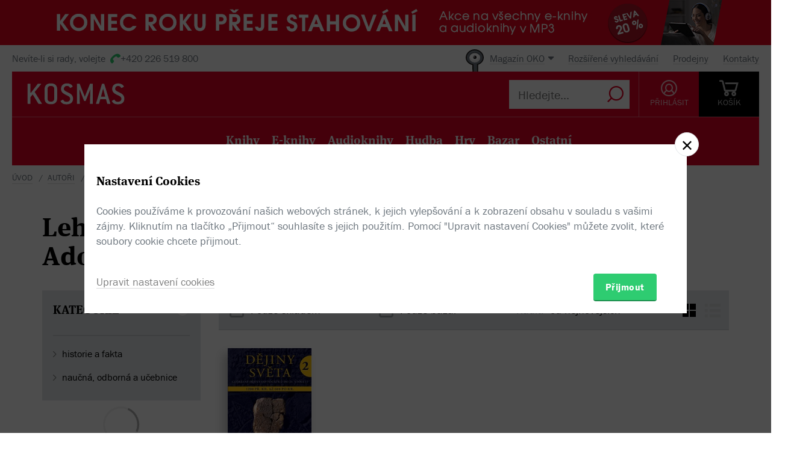

--- FILE ---
content_type: text/html; charset=utf-8
request_url: https://www.kosmas.cz/autor/38190/gustav-adolf-lehmann/
body_size: 5407
content:


<!doctype html>
<html class="no-js" lang="cs">
<head>
	<meta charset="utf-8">
	<meta name="viewport" content="width=device-width, initial-scale=1">
	<meta name="author" content="KOSMAS.cz" />
	<meta name="language" content="cs" />
	<meta name="description" content="Lehmann, Gustav Adolf v internetov&#233;m knihkupectv&#237; Kosmas.cz.">
		<link rel="canonical" href="https://www.kosmas.cz/autor/38190/gustav-adolf-lehmann/">
		<link rel="alternate" media="only screen and (max-width: 800px)" href="https://m.kosmas.cz/autor/38190/gustav-adolf-lehmann/">
			<meta name="robots" content="index,follow" />
	<script>window.allowCookieS = 0;</script>
	
	<script>
		(function (w, d, s, l, i) {
			w[l] = w[l] || []; w[l].push({
				'gtm.start':
					new Date().getTime(), event: 'gtm.js'
			}); var f = d.getElementsByTagName(s)[0],
				j = d.createElement(s), dl = l != 'dataLayer' ? '&l=' + l : ''; j.async = true; j.src =
					'https://www.googletagmanager.com/gtm.js?id=' + i + dl; f.parentNode.insertBefore(j, f);
		})(window, document, 'script', 'dataLayer', 'GTM-T7B5H2T');
	</script>

	<title>Lehmann, Gustav Adolf |  KOSMAS.cz - online knihkupectví</title>

	

<meta name="theme-color" content="#ffffff">

    <link rel="shortcut icon" href="/favicon.ico" type="image/x-icon"/>

	<script>document.documentElement.className = document.documentElement.className.replace("no-js", "js");</script>

	
		<script>
			!function (e) { var t, a = { kitId: "huv4tbq", scriptTimeout: 3e3, async: !0 }, c = e.documentElement, i = setTimeout(function () { c.className = c.className.replace(/\bwf-loading\b/g, "") + " wf-inactive" }, a.scriptTimeout), n = e.createElement("script"), s = !1, o = e.getElementsByTagName("script")[0]; c.className += " wf-loading", n.src = "https://use.typekit.net/" + a.kitId + ".js", n.async = !0, n.onload = n.onreadystatechange = function () { if (t = this.readyState, !(s || t && "complete" != t && "loaded" != t)) { s = !0, clearTimeout(i); try { Typekit.load(a) } catch (e) { } } }, o.parentNode.insertBefore(n, o) }(document);
		</script>

	<link rel="stylesheet" type="text/css" href="/styles/main.min.css?b5f2359f46" />
	<!--[if lt IE 9]>
		<script type="text/javascript" src="https://cdnjs.cloudflare.com/ajax/libs/html5shiv/3.7.3/html5shiv-printshiv.min.js"></script>
	<![endif]-->
	<script type="text/javascript" src="/Scripts/vendor.min.js?b5f235b615" ></script>
	<script type="text/javascript">try{Linksoft.FacebookClientId="164936300242312"}catch(e){}</script>
	<script type="text/javascript" src="/Home/ActionUrls.js?b65fd53a59"></script>

	
<script>
	window.dataLayer = window.dataLayer || [];
	dataLayer.push({
		'event':'cookieConsentDefault',
		'ccuData': {
			'analytics': 'denied',
			'marketing': 'denied',
			'ad_storage': 'denied',
			'ad_user_data': 'denied',
			'ad_personalization': 'denied',
			'analytics_storage': 'denied'
		}
	});
	
dataLayer.push({ ecommerce: null });
dataLayer.push({ 
  event: "view_item_list", 
  ecommerce: {"items":[{"item_id":267250,"item_name":"Dějiny světa 2 - Gustav Adolf Lehmann, Helwig Schmidt-Glinzer","item_brand":"Vyšehrad","price":719.0000000000,"currency":"CZK","quantity":1,"item_variant":"Kniha","item_category":"historie a fakta","item_category2":"dle období","item_category3":null,"item_category4":null,"item_category5":null}]}
});

</script>



		<script type="application/ld+json">
		{
			"@context": "http://schema.org",
			"@type": "BreadcrumbList",

			"itemListElement": [

				{
					"@type": "ListItem",
					"position": 1,
					"item": "https://www.kosmas.cz/autori/",
					"name": "Autoři"
				}					,

				{
					"@type": "ListItem",
					"position": 2,
					"item": "https://www.kosmas.cz/autori/L/",
					"name": "L"
				}					,

				{
					"@type": "ListItem",
					"position": 3,
					"item": "https://www.kosmas.cz/autor/38190/gustav-adolf-lehmann/",
					"name": "Lehmann, Gustav Adolf"
				}			],
			"numberOfItems": 3
		}
		</script>

	
		<script type="application/ld+json">
		{
			"@context": "http://schema.org",
			"@type": "Person", 

			"givenName": "Gustav Adolf",
			"familyName": "Lehmann",
			
			
			
			"name": "Lehmann, Gustav Adolf",
			"jobTitle": "author"
		}
		</script>

	</head>
<body class="env-Production view-authors view-authors-detail  with-variant-grouping">


		<div class="promobox_strip" style="text-align: center; background-color: #E4061F">
			<a class="" href="/promo/4930/info-vanocni-akce-2025/" title="Konec roku přeje stahov&#225;n&#237;!"
			   >
				<img src="https://obalky.kosmas.cz/Promoboxes/4930-stahovani_1140x75_eshop.jpg" alt="Konec roku přeje stahov&#225;n&#237;!">
			</a>
		</div>

	
			<header class="header">
				<script type="text/javascript" src="/home/header?b2da2eb476"></script>
			</header>



<script type="text/javascript">
$(function () {
	$('header div.header__top div.oko-menu').attr("data-href", "/Oko/Popup");
		
		$('header div.header__body .header__user__loggedin').hide();
		$('header div.header__body .header__user__anonymous').show();
		

	$('#basket').html('\\
\\
\\
<div id=\"basket-in\" class=\"pop-up header__button header__button--black\">\\
    <a href=\"/kosik/\" class=\"display-table__cell\">\\
        <i class=\"rel icon icon--cart\">\\
        </i>\\
        <div class=\"text\">KOŠ&#205;K</div>\\
    </a>\\
        <div class=\"pop-up__content mini-cart__content m-c__content empty\">\\
            <p class=\"cart__empty\">Váš košík je prázdný.</p>\\
            <i class=\"pop-up__arrow\"></i>\\
        </div>\\
</div>\\
')
});
</script>

	

	<div class="main-content">
		






<div class="section__container section__author">

<div id="drobecky">
	<ul class="breadcrumb">
		<li>
			<a href="/" class="prvni" title="zpět na úvodní stránku">Úvod</a>
		</li>
					<li>
						<a href="/autori/" title="Autoři">Autoři</a>
					</li>
					<li>
						<a href="/autori/L/" title="L">L</a>
					</li>
					<li>
						Lehmann, Gustav Adolf
					</li>
	</ul>
</div>
	<div class="container">
		<div class="row-flex">
			<div class="col-sm-12 col-md-4">
				
<div class='title-with-heart title-with-heart--lg pop-up pop-up--favorite  '
     data-itemid="38190" data-typeid="2" data-listname="Moji obl&#237;ben&#237;">
    <h1 class="page_title">
        Lehmann, Gustav Adolf
    </h1>
    
    


<div class="pop-up__content pop-up__content--small ">
    <a href="#" class="pop-up__close"></a>
    <header class="pop-up__header" id="pop-up__header-38190-2">
            <a href="#" onclick="$('#login-button').click();return false;">Přihlašte se</a> nebo <a href="/registrace?returnUrl=%2Fautor%2F38190%2Fgustav-adolf-lehmann%2F">registrujte</a> a přidejte si autora do oblíbených.
    </header>

</div>

</div>
			</div>
			<div class="col-sm-12 col-md-8 author__about">

			</div>
		</div>
		
		<div class="grid-items" id="knihy">


<script type="text/javascript">
$(function () {
    $('.fulltext_searchadvanced_link').attr('href', '/rozsirene_hledani/?Filters.Display=Squares&Filters.AuthorId=-38190');
});
</script>


<form action="/titul/" id="frmFulltext" method="post">		<input type="hidden" id="Filters_AuthorId" name="Filters.AuthorId" value="-38190" class="set">
<input id="Filters_Display" name="Filters.Display" type="hidden" value="Squares" /><input id="Filters_CategoryId" name="Filters.CategoryId" type="hidden" value="0" /><input id="Filters_Availability" name="Filters.Availability" type="hidden" value="0" /><input id="Facets" name="Facets" type="hidden" value="4194174" /><input id="Filters_Filtered" name="Filters.Filtered" type="hidden" value="True" /><input id="fulltext_page" name="fulltext_page" type="hidden" value="1" /><input id="fulltext_page_size" name="fulltext_page_size" type="hidden" value="20" /><input id="fulltext_sort_by" name="fulltext_sort_by" type="hidden" value="datum" /><input id="fulltext_query" name="fulltext_query" type="hidden" value="" /></form><script type="text/javascript">
//<![CDATA[
if (!window.mvcClientValidationMetadata) { window.mvcClientValidationMetadata = []; }
window.mvcClientValidationMetadata.push({"Fields":[],"FormId":"frmFulltext","ReplaceValidationSummary":false});
//]]>
</script>

<div class="section__container">
	<div class="container">
		<div class="row rel">
				<div class="col-sm-3">
					<aside class="cat-list__wrap ft-filter">
						


<div id="fullTextFilterSelected" class="ft-filter__whisper">
	<h3>POUŽITÉ FILTRY</h3>
	<div class="ft-filter__whisper-results">
	</div>
	<div class="text-right">
		<button class="ft-whisper__remove ft-whisper__remove--all">
			<span>Vyčistit všechny filtry</span>
		</button>
	</div>
</div>

		<div class="ft-filter__group active dropdown">
			<h3 class="dropdown__trigger active">KATEGORIE <i class="pikto--plus"></i></h3>
			<div class="dropdown__content ft-filter__group-contents active" id="facet-categories" style="overflow:visible">




		<div class="cat-list">


			<div class="cat-menu" id="catMenu">


					<ul class="list--arrow children">
							<li class="cat__level-1">
								<a href="/hledej/?Filters.Display=Squares&amp;Filters.CategoryId=66&amp;Filters.AuthorId=-38190" title="historie a fakta"
								   onclick="Kosmas.Fulltext.AddCategoryFilter(66,'historie a fakta');return false;">historie a fakta</a>
							</li>
							<li class="cat__level-1">
								<a href="/hledej/?Filters.Display=Squares&amp;Filters.CategoryId=70&amp;Filters.AuthorId=-38190" title="naučn&#225;, odborn&#225; a učebnice"
								   onclick="Kosmas.Fulltext.AddCategoryFilter(70,'naučná, odborná a učebnice');return false;">naučn&#225;, odborn&#225; a učebnice</a>
							</li>
					</ul>


			</div>
		</div>
			</div>
		</div>


	<div id="other_facets" class="ajax__container not-loaded" data-location="/FullText/Facets/?Filters.Display=Squares&amp;Filters.AuthorId=-38190&amp;Facets=FullWebSupported" data-cache="0" data-section-active>
		<div class="container">
			<div class="loading"></div>
		</div>
	</div>

					</aside>
				</div>			<div class="col-sm-9">
				<div class="search">
					<div class="search-in">
							<div class="obsah" id="fulltext_results">
								<!-- obsah -->
								<div class="in">
									<div class="search-pager">
										<div class="search-pager-in">

											
<div class="ft-filter__body ft-f-b">
    <div class="ft-filter__l">
        <div class="form__checkbox">
            <input type="checkbox" id="in-stock" onchange="Kosmas.Fulltext.AddAvailabilityFilter($('#in-stock').prop('checked') ? 1 : 0)" >
            <label for="in-stock">Pouze skladem</label>
        </div>
    </div>

    <div class="ft-filter__c">
        <div class="form__checkbox">
            <input id="sw-bazar" value="1" name="Filters.Defects" type="checkbox"  onclick="Kosmas.Fulltext.AJAX_Ask()">
            <label for="sw-bazar">
                Pouze bazar
            </label>
        </div>
    </div>
    

    <div class="ft-filter__r">
        <span class="select-label">Řadit:</span> <select id="fulltext_sort_by2" name="sortBy" onchange="Kosmas.Fulltext.ChangeSortBy(2)"><option selected="selected" value="datum">od nejnovějš&#237;ch</option>
<option value="prodej">od nejprod&#225;vanějš&#237;ch</option>
<option value="cena">od nejlevnějš&#237;ch</option>
<option value="hodnoceni">od nejl&#233;pe hodnocen&#253;ch</option>
<option value="sleva">od nejv&#237;ce zlevněn&#253;ch</option>
<option value="titul">podle n&#225;zvu A-Z</option>
</select>


        <span class='ft__switcher switch_style icon--squares active' title="Blokové zobrazení" data-style="Squares"
           onclick="Kosmas.Fulltext.ChangeDisplayStyle(this, function(){window.Linksoft.CatGridInit()}); return false;"></span>

        <span class='ft__switcher switch_style icon--list' title="Seznam" data-style="List"
           onclick="Kosmas.Fulltext.ChangeDisplayStyle(this, function(){window.Linksoft.SetRating.init()}); return false;"></span>
    </div>

</div>


										</div>
									</div>
									<div class="grid-items-wrapper">
										<div class="grid-loader" id="grid-loader">
											<div class="loading--sm"></div>
										</div>
										<div id="fulltext_articles" class="grid-items">

<div class="grid-items__pagenumber" id="page1">


<div class="grid-item">
	
	<figure class="g-item__figure">
		<div class="g-item__tip-wrap">
			<a href="/knihy/267250/dejiny-sveta-2/">
				<img class="img__cover" src="https://obalky.kosmas.cz/ArticleCovers/267/250_base.jpg"
					 alt="Dějiny světa 2: Starověké světy a nové říše 1200 př. Kr. až 600 po Kr. - Gustav Adolf Lehmann (ed.), Helwig Schmidt-Glinzer (ed.)" title="Dějiny světa 2 - Gustav Adolf Lehmann, Helwig Schmidt-Glinzer / Vyšehrad (Skladem)" />

														<span class="book__label">-&nbsp;10%</span>

				<span class="g-item__type g-item__type--kniha"></span>
			</a>
			<div class="article__popup">
				<div class="article__popup-container">
					<div class="article__popup-body">

						<ul class="g-item__types">
								<li class="g-i__type">
									<a href="/knihy/267250/dejiny-sveta-2/">
										<i class="icon--book "></i>
										Kniha
									</a>
								</li>
															<li class="g-i__type">
									<a href="/knihy/285074/dejiny-sveta-2/">
										<i class="icon--e-book "></i>
										E-Kniha
									</a>
								</li>
																																																</ul>
						<div class="article__popup-perex">Druhý svazek se věnuje období 1200 př. Kr. až 600 po Kr. a&#xA0;soustřeďuje se na dvě nejdůležitější oblasti vývoje ve starověku – Středomoří a&#xA0;Blízký východ, a&#xA0;čínskou civilizaci Dálného východu</div>


					</div>
				</div>
			</div>
		</div>
	</figure>


	<h3 class="g-item__title">
		<a href="/knihy/267250/dejiny-sveta-2/" title="Dějiny světa 2 - Gustav Adolf Lehmann, Helwig Schmidt-Glinzer / Vyšehrad">
			Dějiny světa 2
		</a>
	</h3>
	<div class="g-item__authors">
			<span class="titul-author">
				<a href="/autor/38190/gustav-adolf-lehmann/">Gustav Adolf Lehmann</a> (ed.), <a href="/autor/61583/helwig-schmidt-glinzer/">Helwig Schmidt-Glinzer</a> (ed.)
				
			</span>	</div>


		<div class="price price--inline">
					<div class="price__invalid">799 Kč</div>
				<div class='price__default '>719 Kč</div>
		</div>

</div></div>										</div>
									</div>
								</div>
							</div>
							<!-- obsah -->					</div>
				</div>
				<span class="cat__up-button" onclick="smoothScroll.animateScroll(document.querySelector( '#fulltext_results'), null, {offset: 100})">Nahoru</span>
			</div>
		</div>

	</div>
</div>


		</div>
	</div>
</div>


	</div>

	
			<script type="text/javascript" src="/home/footer?b2da2eb473"></script>
	

	<script type="text/javascript" src="/Scripts/main.min.js?b5f2091147" ></script>
	<div id="alsoSeen">&nbsp;</div>
	<div id="modalDialog">
		<button class="closePopup" title="Zavřít"><i class="icon--cross-thin"></i></button>
		<div class="popupInner" id="modalDialogContents">&nbsp;</div>
	</div>
	<script type="text/javascript">
        $(Linksoft.Web.ScrollToFirstError);
        $(function () {
            $('form').submit(function () { var $form = $(this); window.setTimeout(function () { Linksoft.Web.ScrollToFirstError($form) }, 500) })
        });
	</script>
	
	<script type="text/javascript">
    $(function () {
        $('#searchInput').val('');
	});
	</script>

	
		<script>$(Linksoft.Cookies.Show)</script>
</body>
</html>


--- FILE ---
content_type: text/css
request_url: https://www.kosmas.cz/styles/main.min.css?b5f2359f46
body_size: 60141
content:
/*! normalize.css v3.0.3 | MIT License | github.com/necolas/normalize.css */html{font-family:sans-serif;-ms-text-size-adjust:100%;-webkit-text-size-adjust:100%}article,aside,details,figcaption,figure,footer,header,hgroup,main,menu,nav,section,summary{display:block}audio,canvas,progress,video{display:inline-block;vertical-align:baseline}audio:not([controls]){display:none;height:0}[hidden],template{display:none}a:active,a:hover{outline:0}dfn{font-style:italic}h1{margin:.67em 0}mark{background:#ff0;color:#000}sub,sup{font-size:75%;line-height:0;position:relative;vertical-align:baseline}sup{top:-.5em}sub{bottom:-.25em}img{border:0;vertical-align:middle;max-width:100%}svg:not(:root){overflow:hidden}code,kbd,pre,samp{font-size:1em}button,input,optgroup,select,textarea{color:inherit;font:inherit;margin:0}button{overflow:visible}button,select{text-transform:none}button,html input[type=button],input[type=reset],input[type=submit]{-webkit-appearance:button;cursor:pointer}button[disabled],html input[disabled]{cursor:default}button::-moz-focus-inner,input::-moz-focus-inner{border:0;padding:0}input{line-height:normal}input[type=checkbox],input[type=radio]{box-sizing:border-box;padding:0}input[type=number]::-webkit-inner-spin-button,input[type=number]::-webkit-outer-spin-button{height:auto}input[type=search]{-webkit-appearance:textfield;box-sizing:content-box}input[type=search]::-webkit-search-cancel-button,input[type=search]::-webkit-search-decoration{-webkit-appearance:none}legend{border:0;padding:0}textarea{overflow:auto}optgroup{font-weight:700}table{border-collapse:collapse;border-spacing:0}td,th{padding:0}*,:after,:before{box-sizing:border-box}html{font-size:10px;-webkit-tap-highlight-color:transparent}body{margin:0;font-family:franklin-gothic-urw,Arial,Helvetica,sans-serif;font-size:18px;line-height:1.55555556;color:#6d767e;background-color:#fff}button,input,select,textarea{font-family:inherit;font-size:inherit;line-height:inherit}a{color:#e20025}figure{margin:0}.img-responsive{display:block;max-width:100%;height:auto}.img-rounded{border-radius:6px}.img-thumbnail{padding:4px;line-height:1.55555556;background-color:#fff;border:1px solid #ddd;border-radius:4px;transition:all .2s ease-in-out;display:inline-block;max-width:100%;height:auto}.img-circle{border-radius:50%}hr{box-sizing:content-box;height:0;margin-top:28px;margin-bottom:28px;border:0;border-top:1px solid #e1e5e8}.sr-only{position:absolute;width:1px;height:1px;margin:-1px;padding:0;overflow:hidden;clip:rect(0,0,0,0);border:0}.sr-only-focusable:active,.sr-only-focusable:focus{position:static;width:auto;height:auto;margin:0;overflow:visible;clip:auto}[role=button]{cursor:pointer}.h1,.h2,.h3,.h4,.h5,.h6,h1,h2,h3,h4,h5,h6,legend:not([class^=cke_dialog]){font-family:ff-meta-serif-web-pro,Georgia,'Palatino Linotype',Palatino,serif;font-weight:700;line-height:1.1;color:#000}.h1 .small,.h1 small,.h2 .small,.h2 small,.h3 .small,.h3 small,.h4 .small,.h4 small,.h5 .small,.h5 small,.h6 .small,.h6 small,h1 .small,h1 small,h2 .small,h2 small,h3 .small,h3 small,h4 .small,h4 small,h5 .small,h5 small,h6 .small,h6 small{font-weight:400;line-height:1;color:#777}.h1,.h2,.h3,h1,h2,h3,legend:not([class^=cke_dialog]){margin-top:28px;margin-bottom:14px}.h1 .small,.h1 small,.h2 .small,.h2 small,.h3 .small,.h3 small,h1 .small,h1 small,h2 .small,h2 small,h3 .small,h3 small{font-size:65%}.h4,.h5,.h6,h4,h5,h6{margin-top:14px;margin-bottom:14px}.h4 .small,.h4 small,.h5 .small,.h5 small,.h6 .small,.h6 small,h4 .small,h4 small,h5 .small,h5 small,h6 .small,h6 small{font-size:75%}.h1,h1{font-size:44px}.h2,h2,legend:not([class^=cke_dialog]){font-size:32px}.h3,h3{font-size:20px}.h4,h4{font-size:18.5px}.h5,h5{font-size:18px}.h6,h6{font-size:16px}p{margin:0 0 14px}.lead{margin-bottom:28px;font-size:20px;font-weight:300;line-height:1.4}@media (min-width:768px){.lead{font-size:27px}.dl-horizontal dt{float:left;width:160px;clear:left;text-align:right;overflow:hidden;text-overflow:ellipsis;white-space:nowrap}.dl-horizontal dd{margin-left:180px}}.small,small,time{font-size:88%}.mark,mark{background-color:#fcf8e3;padding:.2em}.text-left{text-align:left}.text-right{text-align:right}.text-center{text-align:center}.text-justify{text-align:justify}.text-nowrap{white-space:nowrap}.text-lowercase{text-transform:lowercase}.text-uppercase{text-transform:uppercase}.text-capitalize{text-transform:capitalize}.text-muted{color:#777}.text-primary{color:#e20025}a.text-primary:focus,a.text-primary:hover{color:#af001d}.text-success{color:#3c763d}a.text-success:focus,a.text-success:hover{color:#2b542c}.text-info{color:#31708f}a.text-info:focus,a.text-info:hover{color:#245269}.text-warning{color:#8a6d3b}a.text-warning:focus,a.text-warning:hover{color:#66512c}.text-danger{color:#a94442}a.text-danger:focus,a.text-danger:hover{color:#843534}.bg-primary{color:#fff;background-color:#e20025}a.bg-primary:focus,a.bg-primary:hover{background-color:#af001d}.bg-success{background-color:#dff0d8}a.bg-success:focus,a.bg-success:hover{background-color:#c1e2b3}.bg-info{background-color:#d9edf7}a.bg-info:focus,a.bg-info:hover{background-color:#afd9ee}.bg-warning{background-color:#fcf8e3}a.bg-warning:focus,a.bg-warning:hover{background-color:#f7ecb5}.bg-danger{background-color:#f2dede}a.bg-danger:focus,a.bg-danger:hover{background-color:#e4b9b9}.page-header{padding-bottom:13px;margin:56px 0 28px;border-bottom:1px solid #eee}ol,ul{margin-top:0;margin-bottom:14px}ol ol,ol ul,ul ol,ul ul{margin-bottom:0}.list-unstyled{padding-left:0;list-style:none}.list-inline{padding-left:0;list-style:none;margin-left:-5px}.list-inline>li{display:inline-block;padding-left:5px;padding-right:5px}dl{margin-top:0;margin-bottom:28px}dd,dt{line-height:1.55555556}dd{margin-left:0;color:#000}abbr[data-original-title],abbr[title]{cursor:help;border-bottom:1px dotted #777}.initialism{font-size:90%;text-transform:uppercase}blockquote{padding:14px 28px;margin:0 0 28px;font-size:22.5px;border-left:5px solid #eee}blockquote ol:last-child,blockquote p:last-child,blockquote ul:last-child{margin-bottom:0}blockquote .small,blockquote footer,blockquote small{display:block;font-size:80%;line-height:1.55555556;color:#777}blockquote .small:before,blockquote footer:before,blockquote small:before{content:'\2014 \00A0'}.blockquote-reverse,blockquote.pull-right{padding-right:15px;padding-left:0;border-right:5px solid #eee;border-left:0;text-align:right}.blockquote-reverse .small:before,.blockquote-reverse footer:before,.blockquote-reverse small:before,blockquote.pull-right .small:before,blockquote.pull-right footer:before,blockquote.pull-right small:before{content:''}.blockquote-reverse .small:after,.blockquote-reverse footer:after,.blockquote-reverse small:after,blockquote.pull-right .small:after,blockquote.pull-right footer:after,blockquote.pull-right small:after{content:'\00A0 \2014'}address{margin-bottom:28px;font-style:normal;line-height:1.55555556}code,kbd,pre,samp{font-family:Menlo,Monaco,Consolas,"Courier New",monospace}code{padding:2px 4px;font-size:90%;color:#c7254e;background-color:#f9f2f4;border-radius:4px}kbd{padding:2px 4px;font-size:90%;color:#fff;background-color:#333;border-radius:3px;box-shadow:inset 0 -1px 0 rgba(0,0,0,.25)}kbd kbd{padding:0;font-size:100%;font-weight:700;box-shadow:none}pre{overflow:auto;display:block;padding:13.5px;margin:0 0 14px;font-size:17px;line-height:1.55555556;word-break:break-all;word-wrap:break-word;color:#333;background-color:#f5f5f5;border:1px solid #ccc;border-radius:4px}pre code{padding:0;font-size:inherit;color:inherit;white-space:pre-wrap;background-color:transparent;border-radius:0}.pre-scrollable{max-height:340px;overflow-y:scroll}.container{margin-right:auto;margin-left:auto;padding-left:15px;padding-right:15px}@media (min-width:768px){.container{width:750px}}@media (min-width:1024px){.container{width:970px}}@media (min-width:1200px){.container{width:1170px}}.container-fluid{margin-right:auto;margin-left:auto;padding-left:15px;padding-right:15px}.row,.row-flex{margin-left:-15px;margin-right:-15px}.col-lg-1,.col-lg-10,.col-lg-11,.col-lg-12,.col-lg-2,.col-lg-3,.col-lg-4,.col-lg-5,.col-lg-6,.col-lg-7,.col-lg-8,.col-lg-9,.col-md-1,.col-md-10,.col-md-11,.col-md-12,.col-md-2,.col-md-3,.col-md-4,.col-md-5,.col-md-6,.col-md-7,.col-md-8,.col-md-9,.col-sm-1,.col-sm-10,.col-sm-11,.col-sm-12,.col-sm-2,.col-sm-3,.col-sm-4,.col-sm-5,.col-sm-6,.col-sm-7,.col-sm-8,.col-sm-9,.col-xs-1,.col-xs-10,.col-xs-11,.col-xs-12,.col-xs-2,.col-xs-3,.col-xs-4,.col-xs-5,.col-xs-6,.col-xs-7,.col-xs-8,.col-xs-9{position:relative;min-height:1px;padding-left:15px;padding-right:15px}.col-xs-1,.col-xs-10,.col-xs-11,.col-xs-12,.col-xs-2,.col-xs-3,.col-xs-4,.col-xs-5,.col-xs-6,.col-xs-7,.col-xs-8,.col-xs-9{float:left}.col-xs-12{width:100%}.col-xs-11{width:91.66666667%}.col-xs-10{width:83.33333333%}.col-xs-9{width:75%}.col-xs-8{width:66.66666667%}.col-xs-7{width:58.33333333%}.col-xs-6{width:50%}.col-xs-5{width:41.66666667%}.col-xs-4{width:33.33333333%}.col-xs-3{width:25%}.col-xs-2{width:16.66666667%}.col-xs-1{width:8.33333333%}.col-xs-pull-12{right:100%}.col-xs-pull-11{right:91.66666667%}.col-xs-pull-10{right:83.33333333%}.col-xs-pull-9{right:75%}.col-xs-pull-8{right:66.66666667%}.col-xs-pull-7{right:58.33333333%}.col-xs-pull-6{right:50%}.col-xs-pull-5{right:41.66666667%}.col-xs-pull-4{right:33.33333333%}.col-xs-pull-3{right:25%}.col-xs-pull-2{right:16.66666667%}.col-xs-pull-1{right:8.33333333%}.col-xs-pull-0{right:auto}.col-xs-push-12{left:100%}.col-xs-push-11{left:91.66666667%}.col-xs-push-10{left:83.33333333%}.col-xs-push-9{left:75%}.col-xs-push-8{left:66.66666667%}.col-xs-push-7{left:58.33333333%}.col-xs-push-6{left:50%}.col-xs-push-5{left:41.66666667%}.col-xs-push-4{left:33.33333333%}.col-xs-push-3{left:25%}.col-xs-push-2{left:16.66666667%}.col-xs-push-1{left:8.33333333%}.col-xs-push-0{left:auto}.col-xs-offset-12{margin-left:100%}.col-xs-offset-11{margin-left:91.66666667%}.col-xs-offset-10{margin-left:83.33333333%}.col-xs-offset-9{margin-left:75%}.col-xs-offset-8{margin-left:66.66666667%}.col-xs-offset-7{margin-left:58.33333333%}.col-xs-offset-6{margin-left:50%}.col-xs-offset-5{margin-left:41.66666667%}.col-xs-offset-4{margin-left:33.33333333%}.col-xs-offset-3{margin-left:25%}.col-xs-offset-2{margin-left:16.66666667%}.col-xs-offset-1{margin-left:8.33333333%}.col-xs-offset-0{margin-left:0}@media (min-width:768px){.col-sm-1,.col-sm-10,.col-sm-11,.col-sm-12,.col-sm-2,.col-sm-3,.col-sm-4,.col-sm-5,.col-sm-6,.col-sm-7,.col-sm-8,.col-sm-9{float:left}.col-sm-12{width:100%}.col-sm-11{width:91.66666667%}.col-sm-10{width:83.33333333%}.col-sm-9{width:75%}.col-sm-8{width:66.66666667%}.col-sm-7{width:58.33333333%}.col-sm-6{width:50%}.col-sm-5{width:41.66666667%}.col-sm-4{width:33.33333333%}.col-sm-3{width:25%}.col-sm-2{width:16.66666667%}.col-sm-1{width:8.33333333%}.col-sm-pull-12{right:100%}.col-sm-pull-11{right:91.66666667%}.col-sm-pull-10{right:83.33333333%}.col-sm-pull-9{right:75%}.col-sm-pull-8{right:66.66666667%}.col-sm-pull-7{right:58.33333333%}.col-sm-pull-6{right:50%}.col-sm-pull-5{right:41.66666667%}.col-sm-pull-4{right:33.33333333%}.col-sm-pull-3{right:25%}.col-sm-pull-2{right:16.66666667%}.col-sm-pull-1{right:8.33333333%}.col-sm-pull-0{right:auto}.col-sm-push-12{left:100%}.col-sm-push-11{left:91.66666667%}.col-sm-push-10{left:83.33333333%}.col-sm-push-9{left:75%}.col-sm-push-8{left:66.66666667%}.col-sm-push-7{left:58.33333333%}.col-sm-push-6{left:50%}.col-sm-push-5{left:41.66666667%}.col-sm-push-4{left:33.33333333%}.col-sm-push-3{left:25%}.col-sm-push-2{left:16.66666667%}.col-sm-push-1{left:8.33333333%}.col-sm-push-0{left:auto}.col-sm-offset-12{margin-left:100%}.col-sm-offset-11{margin-left:91.66666667%}.col-sm-offset-10{margin-left:83.33333333%}.col-sm-offset-9{margin-left:75%}.col-sm-offset-8{margin-left:66.66666667%}.col-sm-offset-7{margin-left:58.33333333%}.col-sm-offset-6{margin-left:50%}.col-sm-offset-5{margin-left:41.66666667%}.col-sm-offset-4{margin-left:33.33333333%}.col-sm-offset-3{margin-left:25%}.col-sm-offset-2{margin-left:16.66666667%}.col-sm-offset-1{margin-left:8.33333333%}.col-sm-offset-0{margin-left:0}}@media (min-width:1024px){.col-md-1,.col-md-10,.col-md-11,.col-md-12,.col-md-2,.col-md-3,.col-md-4,.col-md-5,.col-md-6,.col-md-7,.col-md-8,.col-md-9{float:left}.col-md-12{width:100%}.col-md-11{width:91.66666667%}.col-md-10{width:83.33333333%}.col-md-9{width:75%}.col-md-8{width:66.66666667%}.col-md-7{width:58.33333333%}.col-md-6{width:50%}.col-md-5{width:41.66666667%}.col-md-4{width:33.33333333%}.col-md-3{width:25%}.col-md-2{width:16.66666667%}.col-md-1{width:8.33333333%}.col-md-pull-12{right:100%}.col-md-pull-11{right:91.66666667%}.col-md-pull-10{right:83.33333333%}.col-md-pull-9{right:75%}.col-md-pull-8{right:66.66666667%}.col-md-pull-7{right:58.33333333%}.col-md-pull-6{right:50%}.col-md-pull-5{right:41.66666667%}.col-md-pull-4{right:33.33333333%}.col-md-pull-3{right:25%}.col-md-pull-2{right:16.66666667%}.col-md-pull-1{right:8.33333333%}.col-md-pull-0{right:auto}.col-md-push-12{left:100%}.col-md-push-11{left:91.66666667%}.col-md-push-10{left:83.33333333%}.col-md-push-9{left:75%}.col-md-push-8{left:66.66666667%}.col-md-push-7{left:58.33333333%}.col-md-push-6{left:50%}.col-md-push-5{left:41.66666667%}.col-md-push-4{left:33.33333333%}.col-md-push-3{left:25%}.col-md-push-2{left:16.66666667%}.col-md-push-1{left:8.33333333%}.col-md-push-0{left:auto}.col-md-offset-12{margin-left:100%}.col-md-offset-11{margin-left:91.66666667%}.col-md-offset-10{margin-left:83.33333333%}.col-md-offset-9{margin-left:75%}.col-md-offset-8{margin-left:66.66666667%}.col-md-offset-7{margin-left:58.33333333%}.col-md-offset-6{margin-left:50%}.col-md-offset-5{margin-left:41.66666667%}.col-md-offset-4{margin-left:33.33333333%}.col-md-offset-3{margin-left:25%}.col-md-offset-2{margin-left:16.66666667%}.col-md-offset-1{margin-left:8.33333333%}.col-md-offset-0{margin-left:0}}@media (min-width:1200px){.col-lg-1,.col-lg-10,.col-lg-11,.col-lg-12,.col-lg-2,.col-lg-3,.col-lg-4,.col-lg-5,.col-lg-6,.col-lg-7,.col-lg-8,.col-lg-9{float:left}.col-lg-12{width:100%}.col-lg-11{width:91.66666667%}.col-lg-10{width:83.33333333%}.col-lg-9{width:75%}.col-lg-8{width:66.66666667%}.col-lg-7{width:58.33333333%}.col-lg-6{width:50%}.col-lg-5{width:41.66666667%}.col-lg-4{width:33.33333333%}.col-lg-3{width:25%}.col-lg-2{width:16.66666667%}.col-lg-1{width:8.33333333%}.col-lg-pull-12{right:100%}.col-lg-pull-11{right:91.66666667%}.col-lg-pull-10{right:83.33333333%}.col-lg-pull-9{right:75%}.col-lg-pull-8{right:66.66666667%}.col-lg-pull-7{right:58.33333333%}.col-lg-pull-6{right:50%}.col-lg-pull-5{right:41.66666667%}.col-lg-pull-4{right:33.33333333%}.col-lg-pull-3{right:25%}.col-lg-pull-2{right:16.66666667%}.col-lg-pull-1{right:8.33333333%}.col-lg-pull-0{right:auto}.col-lg-push-12{left:100%}.col-lg-push-11{left:91.66666667%}.col-lg-push-10{left:83.33333333%}.col-lg-push-9{left:75%}.col-lg-push-8{left:66.66666667%}.col-lg-push-7{left:58.33333333%}.col-lg-push-6{left:50%}.col-lg-push-5{left:41.66666667%}.col-lg-push-4{left:33.33333333%}.col-lg-push-3{left:25%}.col-lg-push-2{left:16.66666667%}.col-lg-push-1{left:8.33333333%}.col-lg-push-0{left:auto}.col-lg-offset-12{margin-left:100%}.col-lg-offset-11{margin-left:91.66666667%}.col-lg-offset-10{margin-left:83.33333333%}.col-lg-offset-9{margin-left:75%}.col-lg-offset-8{margin-left:66.66666667%}.col-lg-offset-7{margin-left:58.33333333%}.col-lg-offset-6{margin-left:50%}.col-lg-offset-5{margin-left:41.66666667%}.col-lg-offset-4{margin-left:33.33333333%}.col-lg-offset-3{margin-left:25%}.col-lg-offset-2{margin-left:16.66666667%}.col-lg-offset-1{margin-left:8.33333333%}.col-lg-offset-0{margin-left:0}}.embed-responsive{position:relative;display:block;height:0;padding:0;overflow:hidden}.embed-responsive .embed-responsive-item,.embed-responsive embed,.embed-responsive iframe,.embed-responsive object,.embed-responsive video{position:absolute;top:0;left:0;bottom:0;height:100%;width:100%;border:0}.embed-responsive-16by9{padding-bottom:56.25%}.embed-responsive-4by3{padding-bottom:75%}.authors__list:after,.authors__list:before,.clearfix:after,.clearfix:before,.container-fluid:after,.container-fluid:before,.container:after,.container:before,.dl-horizontal dd:after,.dl-horizontal dd:before,.row-flex:after,.row-flex:before,.row:after,.row:before,.topic__items:after,.topic__items:before{content:" ";display:table}.authors__list:after,.clearfix:after,.container-fluid:after,.container:after,.dl-horizontal dd:after,.row-flex:after,.row:after,.topic__items:after{clear:both}.center-block{display:block;margin-left:auto;margin-right:auto}.pull-right{float:right!important}.pull-left{float:left!important}.hide{display:none!important}.show{display:block!important}.invisible{visibility:hidden}.text-hide{font:0/0 a;color:transparent;text-shadow:none;background-color:transparent;border:0}.hidden{display:none!important}.affix{position:fixed}@-ms-viewport{width:device-width}.visible-lg,.visible-lg-block,.visible-lg-inline,.visible-lg-inline-block,.visible-md,.visible-md-block,.visible-md-inline,.visible-md-inline-block,.visible-sm,.visible-sm-block,.visible-sm-inline,.visible-sm-inline-block,.visible-xs,.visible-xs-block,.visible-xs-inline,.visible-xs-inline-block{display:none!important}@media (max-width:767px){.visible-xs{display:block!important}table.visible-xs{display:table!important}tr.visible-xs{display:table-row!important}td.visible-xs,th.visible-xs{display:table-cell!important}.visible-xs-block{display:block!important}.visible-xs-inline{display:inline!important}.visible-xs-inline-block{display:inline-block!important}}@media (min-width:768px) and (max-width:1023px){.visible-sm{display:block!important}table.visible-sm{display:table!important}tr.visible-sm{display:table-row!important}td.visible-sm,th.visible-sm{display:table-cell!important}.visible-sm-block{display:block!important}.visible-sm-inline{display:inline!important}.visible-sm-inline-block{display:inline-block!important}}@media (min-width:1024px) and (max-width:1199px){.visible-md{display:block!important}table.visible-md{display:table!important}tr.visible-md{display:table-row!important}td.visible-md,th.visible-md{display:table-cell!important}.visible-md-block{display:block!important}.visible-md-inline{display:inline!important}.visible-md-inline-block{display:inline-block!important}}@media (min-width:1200px){.visible-lg{display:block!important}table.visible-lg{display:table!important}tr.visible-lg{display:table-row!important}td.visible-lg,th.visible-lg{display:table-cell!important}.visible-lg-block{display:block!important}.visible-lg-inline{display:inline!important}.visible-lg-inline-block{display:inline-block!important}.hidden-lg{display:none!important}}@media (max-width:767px){.hidden-xs{display:none!important}}@media (min-width:768px) and (max-width:1023px){.hidden-sm{display:none!important}}@media (min-width:1024px) and (max-width:1199px){.hidden-md{display:none!important}}.visible-print{display:none!important}@media print{.visible-print{display:block!important}table.visible-print{display:table!important}tr.visible-print{display:table-row!important}td.visible-print,th.visible-print{display:table-cell!important}}.visible-print-block{display:none!important}@media print{.visible-print-block{display:block!important}}.visible-print-inline{display:none!important}@media print{.visible-print-inline{display:inline!important}}.visible-print-inline-block{display:none!important}@media print{.visible-print-inline-block{display:inline-block!important}.hidden-print{display:none!important}}.slick-slider{position:relative;display:block;box-sizing:border-box;-webkit-touch-callout:none;-webkit-user-select:none;-khtml-user-select:none;-moz-user-select:none;-ms-user-select:none;user-select:none;-ms-touch-action:pan-y;touch-action:pan-y;-webkit-tap-highlight-color:transparent}.slick-list{position:relative;overflow:hidden;display:block;margin:0;padding:0 0 18px}.slick-list:focus{outline:0}.slick-list.dragging{cursor:pointer;cursor:hand}.slick-slider .slick-list,.slick-slider .slick-track{-webkit-transform:translate3d(0,0,0);transform:translate3d(0,0,0)}.slick-track{position:relative;left:0;top:0;display:block;-webkit-filter:blur(0);filter:blur(0)}.slick-track:after,.slick-track:before{content:"";display:table}.slick-track:after{clear:both}.slick-loading .slick-track{visibility:hidden}.slick-slide{float:left;height:100%;min-height:1px;display:none}[dir=rtl] .slick-slide{float:right}.slick-slide img{display:block}.slick-slide.slick-loading img{display:none}.slick-slide.dragging img{pointer-events:none}.slick-initialized .slick-slide{display:block}.slick-loading .slick-slide{visibility:hidden}.slick-vertical .slick-slide{display:block;height:auto;border:1px solid transparent}.slick-arrow.slick-hidden{display:none}@-webkit-keyframes fadeInDown{from{opacity:0;-webkit-transform:translate3d(0,-100%,0);transform:translate3d(0,-100%,0)}to{opacity:1;-webkit-transform:none;transform:none}}@keyframes fadeInDown{from{opacity:0;-webkit-transform:translate3d(0,-100%,0);transform:translate3d(0,-100%,0)}to{opacity:1;-webkit-transform:none;transform:none}}@-webkit-keyframes fadeInUp{from{opacity:0;-webkit-transform:translate3d(0,100%,0);transform:translate3d(0,100%,0)}to{opacity:1;-webkit-transform:none;transform:none}}@keyframes fadeInUp{from{opacity:0;-webkit-transform:translate3d(0,100%,0);transform:translate3d(0,100%,0)}to{opacity:1;-webkit-transform:none;transform:none}}@-webkit-keyframes fadeInLeft{from{opacity:0;-webkit-transform:translate3d(-100%,0,0);transform:translate3d(-100%,0,0)}to{opacity:1;-webkit-transform:none;transform:none}}@keyframes fadeInLeft{from{opacity:0;-webkit-transform:translate3d(-100%,0,0);transform:translate3d(-100%,0,0)}to{opacity:1;-webkit-transform:none;transform:none}}@-webkit-keyframes fadeInRight{from{opacity:0;-webkit-transform:translate3d(100%,0,0);transform:translate3d(100%,0,0)}to{opacity:1;-webkit-transform:none;transform:none}}@keyframes fadeInRight{from{opacity:0;-webkit-transform:translate3d(100%,0,0);transform:translate3d(100%,0,0)}to{opacity:1;-webkit-transform:none;transform:none}}@-webkit-keyframes fadeOutRight{from{opacity:1}to{opacity:0;-webkit-transform:translate3d(100%,0,0);transform:translate3d(100%,0,0)}}@keyframes fadeOutRight{from{opacity:1}to{opacity:0;-webkit-transform:translate3d(100%,0,0);transform:translate3d(100%,0,0)}}.fadeOutRight{-webkit-animation-name:fadeOutRight;animation-name:fadeOutRight}.fadeInRight{-webkit-animation-name:fadeInRight;animation-name:fadeInRight}.fadeInLeft{-webkit-animation-name:fadeInLeft;animation-name:fadeInLeft}.fadeInUp{-webkit-animation-name:fadeInUp;animation-name:fadeInUp}.fadeInDown{-webkit-animation-name:fadeInDown;animation-name:fadeInDown}.animated{-webkit-animation-duration:1s;animation-duration:1s;-webkit-animation-fill-mode:both;animation-fill-mode:both}.animated.infinite{-webkit-animation-iteration-count:infinite;animation-iteration-count:infinite}.animated.hinge{-webkit-animation-duration:2s;animation-duration:2s}.animated.bounceIn,.animated.bounceOut,.animated.flipOutX,.animated.flipOutY{-webkit-animation-duration:.75s;animation-duration:.75s}@font-face{font-family:icomoon;src:url(/Content/Fonts/icomoon.eot?202111);src:url(/Content/Fonts/icomoon.eot?202111#iefix) format('embedded-opentype'),url(/Content/Fonts/icomoon.ttf?202111) format('truetype'),url(/Content/Fonts/icomoon.woff?202111) format('woff'),url(/Content/Fonts/icomoon.svg?202111#icomoon) format('svg');font-weight:400;font-style:normal}.icon--epub,[class*=" icon--"],[class^=icon--]{font-family:icomoon!important;speak:none;font-style:normal;font-weight:400;font-variant:normal;text-transform:none;line-height:1;-webkit-font-smoothing:antialiased;-moz-osx-font-smoothing:grayscale}.icon--subdirectory-arrow-right:before{content:"\e949"}.c-message:before,.icon--info:before{content:"\e948"}.c-message--error:before,.icon--cross-round:before{content:"\e94a"}.c-message--caution:before,.icon--caution:before{content:"\e94b"}.icon--mobile:before{content:"\e947"}.icon--mp3:before{content:"\e943"}.icon--cd:before{content:"\e944"}.icon--flac:before{content:"\e945"}.icon--dvd:before{content:"\e946"}.icon--fork-spoon:before{content:"\e942"}.icon--cart-plus:before{content:"\e941"}.icon--cart-in:before{content:"\e940"}.icon--star-line:before{content:"\e93c"}.icon--heart-check:before{content:"\e93d"}.icon--heart-cross:before{content:"\e93e"}.icon--cart-2:before{content:"\e93f"}.icon--gift:before{content:"\e93b"}.icon--saver:before{content:"\e935"}.icon--coupon:before{content:"\e936"}.icon--person:before{content:"\e937"}.icon--arrow-top-dotted:before{content:"\e938"}.icon--timer:before{content:"\e939"}.icon--lightning:before{content:"\e93a"}.icon--mobi:before{content:"\e92f"}.icon--pdf:before{content:"\e930"}.icon--download:before{content:"\e931"}.icon--e-pub:before,.icon--epub:before{content:"\e932"}.icon--truck:before{content:"\e933"}.icon--devon-big-right:before{content:"\e934"}.icon--graduation-cap:before{content:"\e92d"}.icon--cross:before{content:"\e920"}.icon--cross-thin:before{content:"\e927"}.icon--check-simple:before{content:"\e911"}.icon--heart-full:before{content:"\e922"}.icon--list:before{content:"\e923"}.icon--roket:before{content:"\e924"}.icon--squares:before{content:"\e925"}.icon--bird-full:before{content:"\e926"}.icon--book-open:before{content:"\e928"}.icon--books:before{content:"\e929"}.icon--chains:before{content:"\e92a"}.icon--child:before{content:"\e92b"}.icon--column:before{content:"\e92c"}.icon--arrow-down:before{content:"\e900"}.icon--arrow-down-special:before{content:"\e901"}.icon--arrow-left:before{content:"\e902"}.icon--arrow-right:before{content:"\e903"}.icon--arrow-top:before{content:"\e904"}.icon--bin:before{content:"\e905"}.icon--bird:before{content:"\e906"}.icon--book:before{content:"\e907"}.icon--book-2:before{content:"\e908"}.icon--calendar:before{content:"\e909"}.icon--caret-down:before{content:"\e90a"}.icon--caret-left:before{content:"\e90b"}.icon--caret-right:before{content:"\e90c"}.icon--caret-up:before{content:"\e90d"}.icon--cart:before{content:"\e90e"}.icon--check:before{content:"\e90f"}.c-message--ok:before,.icon--check-full:before{content:"\e910"}.icon--devon-down:before{content:"\e912"}.icon--devon-left:before{content:"\e913"}.icon--devon-right:before{content:"\e914"}.icon--devon-up:before{content:"\e915"}.icon--earphone:before{content:"\e916"}.icon--e-book:before{content:"\e917"}.icon--film:before{content:"\e918"}.icon--heart:before{content:"\e919"}.icon--medail:before{content:"\e91a"}.icon--pen:before{content:"\e91b"}.icon--phone:before{content:"\e91c"}.icon--search:before{content:"\e91d"}.icon--share:before{content:"\e91e"}.icon--star:before{content:"\e91f"}.icon--triangle:before{content:"\e92e"}.icon--user:before{content:"\e921"}.icon--game:before{content:"\e94d"}.mfp-bg{top:0;left:0;width:100%;height:100%;z-index:1042;overflow:hidden;position:fixed;background:rgba(0,0,0,.35);opacity:.8}.mfp-wrap{top:0;left:0;width:100%;height:100%;z-index:1043;position:fixed;outline:0!important;-webkit-backface-visibility:hidden}.mfp-container{text-align:center;position:absolute;width:100%;height:100%;left:0;top:0;padding:0 8px;box-sizing:border-box}.mfp-container:before{content:'';display:inline-block;height:100%;vertical-align:middle}.mfp-align-top .mfp-container:before{display:none}.mfp-content{position:relative;display:inline-block;vertical-align:middle;margin:0 auto;text-align:left;z-index:1045}.mfp-ajax-holder .mfp-content,.mfp-inline-holder .mfp-content{width:100%;cursor:auto}.mfp-ajax-cur{cursor:progress}.mfp-zoom-out-cur,.mfp-zoom-out-cur .mfp-image-holder .mfp-close{cursor:-webkit-zoom-out;cursor:zoom-out}.mfp-zoom{cursor:pointer;cursor:-webkit-zoom-in;cursor:zoom-in}.mfp-auto-cursor .mfp-content{cursor:auto}.mfp-arrow,.mfp-close,.mfp-counter,.mfp-preloader{-webkit-user-select:none;-moz-user-select:none;-ms-user-select:none;user-select:none}.mfp-loading.mfp-figure{display:none}.mfp-hide{display:none!important}.mfp-preloader{color:#ccc;position:absolute;top:50%;width:auto;text-align:center;margin-top:-.8em;left:8px;right:8px;z-index:1044}.mfp-preloader a{color:#ccc}.mfp-preloader a:hover{color:#fff}.mfp-s-error .mfp-content,.mfp-s-ready .mfp-preloader{display:none}button.mfp-arrow,button.mfp-close{overflow:visible;cursor:pointer;background:0 0;border:0;-webkit-appearance:none;display:block;outline:0;padding:0;z-index:1046;box-shadow:none;-ms-touch-action:manipulation;touch-action:manipulation}button::-moz-focus-inner{padding:0;border:0}.mfp-close{width:44px;height:44px;line-height:44px;position:absolute;right:0;top:0;text-decoration:none;text-align:center;opacity:.65;padding:0 0 18px 10px;color:#fff;font-style:normal;font-size:28px;font-family:Arial,Baskerville,monospace}.mfp-close:focus,.mfp-close:hover{opacity:1}.mfp-close:active{top:1px}.mfp-close-btn-in .mfp-close{color:#333}.mfp-iframe-holder .mfp-close,.mfp-image-holder .mfp-close{color:#fff;right:-6px;text-align:right;padding-right:6px;width:100%}.mfp-counter{position:absolute;top:0;right:0;color:#ccc;font-size:12px;line-height:18px;white-space:nowrap}.mfp-arrow{position:absolute;opacity:.65;margin:-55px 0 0;top:50%;padding:0;width:90px;height:110px;-webkit-tap-highlight-color:transparent}.mfp-arrow:active{margin-top:-54px}.mfp-arrow:focus,.mfp-arrow:hover{opacity:1}.mfp-arrow:after,.mfp-arrow:before{content:'';display:block;width:0;height:0;position:absolute;left:0;top:0;margin-top:35px;margin-left:35px;border:inset transparent}.mfp-arrow:after{border-top-width:13px;border-bottom-width:13px;top:8px}.mfp-arrow:before{border-top-width:21px;border-bottom-width:21px;opacity:.7}.mfp-arrow-left{left:0}.mfp-arrow-left:after{border-right:17px solid #fff;margin-left:31px}.mfp-arrow-left:before{margin-left:25px;border-right:27px solid #3f3f3f}.mfp-arrow-right{right:0}.mfp-arrow-right:after{border-left:17px solid #fff;margin-left:39px}.mfp-arrow-right:before{border-left:27px solid #3f3f3f}.mfp-iframe-holder{padding-top:40px;padding-bottom:40px}.mfp-iframe-holder .mfp-content{line-height:0;width:100%;max-width:900px}.mfp-iframe-holder .mfp-close{top:-40px}.mfp-iframe-scaler{width:100%;height:0;overflow:hidden;padding-top:56.25%}.mfp-iframe-scaler iframe{position:absolute;display:block;top:0;left:0;width:100%;height:100%;box-shadow:0 0 8px rgba(0,0,0,.6);background:#000}img.mfp-img{width:auto;max-width:100%;height:auto;display:block;line-height:0;box-sizing:border-box;padding:40px 0;margin:0 auto}.mfp-figure{line-height:0}.mfp-figure:after{content:'';position:absolute;left:0;top:40px;bottom:40px;display:block;right:0;width:auto;height:auto;z-index:-1;box-shadow:0 0 8px rgba(0,0,0,.6);background:#444}.mfp-figure small{color:#bdbdbd;display:block;font-size:12px;line-height:14px}.mfp-figure figure{margin:0}.mfp-bottom-bar{margin-top:-36px;position:absolute;top:100%;left:0;width:100%;cursor:auto}.mfp-title{text-align:left;line-height:18px;color:#f3f3f3;word-wrap:break-word;padding-right:36px}.mfp-image-holder .mfp-content{max-width:100%}.mfp-gallery .mfp-image-holder .mfp-figure{cursor:pointer}@media screen and (max-width:800px) and (orientation:landscape),screen and (max-height:300px){.mfp-img-mobile .mfp-image-holder{padding-left:0;padding-right:0}.mfp-img-mobile img.mfp-img{padding:0}.mfp-img-mobile .mfp-figure:after{top:0;bottom:0}.mfp-img-mobile .mfp-figure small{display:inline;margin-left:5px}.mfp-img-mobile .mfp-bottom-bar{background:rgba(0,0,0,.6);bottom:0;margin:0;top:auto;padding:3px 5px;position:fixed;box-sizing:border-box}.mfp-img-mobile .mfp-bottom-bar:empty{padding:0}.mfp-img-mobile .mfp-counter{right:5px;top:3px}.mfp-img-mobile .mfp-close{top:0;right:0;width:35px;height:35px;line-height:35px;background:rgba(0,0,0,.6);position:fixed;text-align:center;padding:0}}@media all and (max-width:900px){.mfp-arrow{-webkit-transform:scale(.75);transform:scale(.75)}.mfp-arrow-left{-webkit-transform-origin:0;transform-origin:0}.mfp-arrow-right{-webkit-transform-origin:100%;transform-origin:100%}.mfp-container{padding-left:6px;padding-right:6px}}.mfp-fade.mfp-bg{opacity:0;transition:all .15s ease-out}.mfp-fade.mfp-bg.mfp-ready{opacity:.8}.mfp-fade.mfp-bg.mfp-removing{opacity:0}.mfp-fade.mfp-wrap .mfp-content{opacity:0;transition:all .15s ease-out}.mfp-fade.mfp-wrap.mfp-ready .mfp-content{opacity:1}.mfp-fade.mfp-wrap.mfp-removing .mfp-content{opacity:0}.selectric-wrapper{display:inline-block;vertical-align:middle;position:relative;cursor:pointer}.cart__country .selectric-wrapper{min-width:165px}.selectric-responsive{width:100%}.selectric{border:0 solid;background:#e1e5e8;position:relative;border-radius:0}.selectric .label{display:block;white-space:nowrap;overflow:hidden;text-overflow:ellipsis;margin:0 35px 0 10px;line-height:44px;color:#000;height:44px}.form__input .selectric .label{height:54px;line-height:54px}@media (max-width:767px){.form__input .selectric .label{height:37px;line-height:37px}}.selectric .button{border-radius:0;display:block;position:absolute;right:0;top:0;bottom:0;margin:auto;width:39px;height:39px;color:#000;text-align:center;font:0/0 a}.selectric .button:after{font-family:icomoon;content:'\e90c';position:absolute;top:-4px;right:0;bottom:0;left:0;margin:auto;width:0;height:0;font-size:8px;-webkit-transform:rotate(90deg);transform:rotate(90deg)}.selectric-focus .selectric{border-color:#aaa}.selectric-hover .selectric{border-color:#000}.selectric-hover .selectric .button{color:#000}.selectric-hover .selectric .button:after{border-top-color:#000}.selectric-open{z-index:999}.selectric-open .selectric{border-color:#000;background:#e1e5e8}.selectric-open .selectric-items{display:block}.selectric-disabled{opacity:.5;cursor:default;-webkit-user-select:none;-moz-user-select:none;-ms-user-select:none;user-select:none}.selectric-hide-select{position:relative;overflow:hidden;width:0;height:0}.selectric-hide-select select{position:absolute;left:-100%}.selectric-hide-select.selectric-is-native{position:absolute;width:100%;height:100%;z-index:10}.selectric-hide-select.selectric-is-native select{position:absolute;top:0;left:0;right:0;height:100%;width:100%;border:none;z-index:1;box-sizing:border-box;opacity:0}.selectric-input{position:absolute!important;top:0!important;left:0!important;overflow:hidden!important;clip:rect(0,0,0,0)!important;margin:0!important;padding:0!important;width:1px!important;height:1px!important;outline:0!important;border:none!important;background:0 0!important}.selectric-temp-show{position:absolute!important;visibility:hidden!important;display:block!important}.selectric-items{display:none;position:absolute;top:100%;left:0;background:#f8f8f8;border:1px solid #e1e5e8;z-index:-1;box-shadow:0 0 10px -6px}.selectric-items .selectric-scroll{height:100%;overflow:auto}.selectric-above .selectric-items{top:auto;bottom:100%}.selectric-items li,.selectric-items ul{list-style:none;padding:0;margin:0;line-height:26px;min-height:26px}.selectric-items li{display:block;padding:8px;border-bottom:1px solid #e1e5e8;color:#828990;cursor:pointer}.selectric-items li.highlighted,.selectric-items li.selected,.selectric-items li:hover{background:#e5e5e5;color:#000}.selectric-items .disabled{opacity:.5;cursor:default!important;background:0 0!important;color:#666!important;-webkit-user-select:none;-moz-user-select:none;-ms-user-select:none;user-select:none}.selectric-items .selectric-group .selectric-group-label{font-weight:700;padding-left:10px;cursor:default;-webkit-user-select:none;-moz-user-select:none;-ms-user-select:none;user-select:none;background:0 0;color:#444}.selectric-items .selectric-group.disabled li{opacity:1}.selectric-items .selectric-group li{padding-left:25px}.rel{position:relative}.bl{display:block}.in-bl,.inbl{display:inline-block}.display-table{display:table;table-layout:fixed}.display-table__cell{display:table-cell;vertical-align:middle}.d-flex,.flex{display:-webkit-flex;display:-ms-flexbox;display:flex}.flex-wrap{-webkit-flex-wrap:wrap;-ms-flex-wrap:wrap;flex-wrap:wrap}.flex-center{-webkit-align-items:center;-ms-flex-align:center;align-items:center;-webkit-justify-content:center;-ms-flex-pack:center;justify-content:center}.flex-space-between,.justify-content-between{-webkit-justify-content:space-between;-ms-flex-pack:justify;justify-content:space-between}.word-break{word-break:break-all}.no-break,.no-wrap,.nowrap{white-space:nowrap}.lowercase{text-transform:lowercase}.justify{text-align:justify}.space-t-5{margin-top:5px}.space-t-10{margin-top:10px}.space-t-20{margin-top:20px}.space-t-30{margin-top:30px}.space-t-40{margin-top:40px}.space-b-10{margin-bottom:10px}.space-b-20{margin-bottom:20px}.space-b-30{margin-bottom:30px}.space-b-40{margin-bottom:40px}.pl-10{padding-left:10px}.red{color:#e20025}.orange{color:#e67e22}.green{color:#2ecc71}.black,.blc{color:#000}.text-color{color:#6d767e}.bg-beige{background:#fff4cf}.bg-grey{background:#e1e5e8}.bg-grey-blue{background:#f0f2f3}.bg-green{background:#cff3de}.bg-red{background:#e20025}.bg-grey-darker{background:#caced0}.no-margin{margin:0!important}.no-margin--top{margin-top:0!important}.no-margin--bottom{margin-bottom:0!important}.no-select{-moz-user-select:none;-webkit-user-select:none;-ms-user-select:none;user-select:none}.padding__horizontal--big{padding-top:40px;padding-bottom:40px}.no-spin::-webkit-inner-spin-button,.no-spin::-webkit-outer-spin-button{-webkit-appearance:none;-moz-appearance:textfield;margin:0}.cursor-wait{cursor:wait!important}.cursor-pointer:hover{cursor:pointer}.text__paragraph{margin-bottom:14px}.text__paragraph p:last-child,.text__paragraph.text__paragraph--no-mr{margin-bottom:0}.text__paragraph iframe{width:100%}.w10{width:10%}.w20{width:20%}.w30{width:30%}.w40{width:40%}.w50{width:50%}.w60{width:60%}.w70{width:70%}.w80{width:80%}.w90{width:90%}.w100{width:100%}.right{text-align:right!important}.left{text-align:left!important}.data-hidden{display:none}@media (max-width:1023px){.mt-sm-30{margin-top:30px}.mb-sm-30{margin-bottom:30px}}@media (max-width:767px){.space-t-30{margin-top:20px!important}.space-b-40{margin-bottom:20px!important}}#qtip-blanket{top:0!important}.big_mobil_only,.big_mobile_only,.middle_mobil_only,.middle_mobile_only,.mobil_only,.mobile_only,.small_mobil_only,.small_mobile_only{display:none!important}.h1,h1{margin-bottom:30px;margin-top:40px}.h1+.h1,h1+.h1{margin-top:-20px}.h2,h2,legend:not([class^=cke_dialog]){margin-bottom:20px}.h3,h3{margin-bottom:20px;line-height:1.5}.h4,h4{margin:0;line-height:1.4}p{line-height:1.4}.strong,b,strong{font-weight:700}.strong.reset-font-size,b.reset-font-size,strong.reset-font-size{font-size:inherit}.font--middle{font-size:16px}.font--small{font-size:14px}.font--xsmall{font-size:12px}.font--medium{font-size:26px}.font--big,.font--lg{font-size:32px}.font__title,.font__title--book,.font__title--normal{font-family:ff-meta-serif-web-pro,Georgia,'Palatino Linotype',Palatino,serif;font-weight:500}.font__title b,.font__title strong,.font__title--book b,.font__title--book strong,.font__title--normal b,.font__title--normal strong{font-family:ff-meta-serif-web-pro,Georgia,'Palatino Linotype',Palatino,serif;font-weight:700}.font__regular{font-family:franklin-gothic-urw,Arial,Helvetica,sans-serif}.bold,.font__regular--demi{font-weight:700}.uppercase{text-transform:uppercase}@media (max-width:1199px){body{font-size:16px}}@media (max-width:767px){.dropdown,.font--middle,.link--blc,body,dd,dt,label,li,p{font-size:15px}.h1,h1{font-size:33px;margin-top:20px;margin-bottom:10px}.h2,h2,legend:not([class^=cke_dialog]){font-size:22px}.h3,h3{font-size:18px}}@media (max-width:480px){.dropdown,.font--middle,.link--blc,body,dd,dt,label,li,p{font-size:14px}.h1,h1{font-size:30px;margin-bottom:10px}.h2,h2,legend:not([class^=cke_dialog]){font-size:20px}.h3,h3{font-size:17px}}.btn{display:inline-block;padding:0 20px;height:46px;font:700 16px/44px franklin-gothic-urw,Arial,Helvetica,sans-serif;color:#fff;text-align:center;letter-spacing:.5px;cursor:pointer;border:0;border-bottom:2px solid #7c0014;border-radius:4px;background:#e20025;transition:all .3s ease-in-out}.btn--block{display:block;width:100%}.btn--block.btn--pending:before,.btn.btn--pending:before{content:'';margin-right:5px;position:relative;top:4px;display:inline-block;width:20px;height:20px;background-image:url(/images/svg/loader-light.svg);background-size:100%;-webkit-animation:1s linear infinite rotate;animation:1s linear infinite rotate}.btn--block.btn--pending:before:before,.btn.btn--pending:before:before{display:none}.btn--success:before{display:inline-block;margin-right:5px;vertical-align:top;font-size:22px;font-family:icomoon;content:"\e910"}.btn--sm{height:40px;line-height:38px}.btn--sm.btn--arrow:after{width:40px;line-height:40px}.btn--big,.btn--lg{height:55px;line-height:53px;font-size:20px}.btn--big.btn--arrow,.btn--lg.btn--arrow{padding-right:67px}.btn--big.btn--arrow.btn--download:after,.btn--big.btn--arrow.btn--search:after,.btn--lg.btn--arrow.btn--download:after,.btn--lg.btn--arrow.btn--search:after{width:55px;height:55px;top:0;right:0;color:#fff;font-size:25px}.btn--big.btn--arrow.btn--search,.btn--lg.btn--arrow.btn--search{padding-left:25px;padding-right:77px}.btn--big.btn--arrow.btn--search:after,.btn--lg.btn--arrow.btn--search:after{font-size:20px}.btn--big.btn--arrow:after,.btn--lg.btn--arrow:after{line-height:55px}.btn--big.btn--pending:before,.btn--lg.btn--pending:before{content:'';margin-right:5px;position:relative;top:4px;display:inline-block;width:20px;height:20px;background-image:url(/images/svg/loader-light.svg);background-size:100%;-webkit-animation:1s linear infinite rotate;animation:1s linear infinite rotate}.btn--big.btn--pending:before:before,.btn--lg.btn--pending:before:before{display:none}.btn--green,.btn-yes{background:#2ecc71;border-bottom-color:#208f4f}.btn--black,.btn-no{background:#242424;border-bottom-color:#000}.btn--grey{background:#a8abad;border-bottom-color:#9da0a2}.btn--outline{background:0 0;border:2px solid #999;color:#000}.btn--twolines{font-size:15px!important;line-height:initial!important}.btn--small-text{font-weight:600!important;font-size:13px!important;width:auto!important;min-width:150px!important}.btn--arrow,.btn--question,.btn--search{overflow:hidden;position:relative;text-align:left;padding-right:65px}.btn--arrow:after,.btn--question:after,.btn--search:after{font-family:icomoon;content:'\e90c';font-size:9px;display:block;width:45px;line-height:46px;height:inherit;position:absolute;right:0;top:0;text-align:center;background:rgba(0,0,0,.3)}.btn--arrow.arrow-down:after,.btn--question.arrow-down:after,.btn--search.arrow-down:after{-webkit-transform:rotate(90deg);transform:rotate(90deg)}.btn--arrow.arrow-up:after,.btn--question.arrow-up:after,.btn--search.arrow-up:after{-webkit-transform:rotate(-90deg);transform:rotate(-90deg)}.btn--arrow.btn--pending:after,.btn--question.btn--pending:after,.btn--search.btn--pending:after{color:transparent}.btn--arrow.btn--pending:before,.btn--question.btn--pending:before,.btn--search.btn--pending:before{content:'';position:absolute;right:12.5px;top:50%;margin-top:-10px;display:inline-block;width:20px;height:20px;background-image:url(/images/svg/loader-light.svg);background-size:100%;-webkit-animation:1s linear infinite rotate;animation:1s linear infinite rotate}.btn--arrow.btn--pending:before:before,.btn--question.btn--pending:before:before,.btn--search.btn--pending:before:before{display:none}.btn--arrow.btn--download:after,.btn--question.btn--download:after,.btn--search.btn--download:after{width:55px;height:55px;top:0;right:0;color:#fff;font-size:18px}.btn--cross:after{content:'\e920';font-size:12px;font-family:icomoon}.btn--search:after{content:'\e91d';font-size:14px;top:-4px;font-family:icomoon}.btn--question:after{content:'?';font:700 18px/38px franklin-gothic-urw,Arial,Helvetica,sans-serif}.btn--question.active{background:#242424;border-bottom-color:#000}.btn--question.active:after{content:'\e927';font-size:12px;font-family:icomoon}.btn--pen:after{content:'\e91b';font-size:18px;font-family:icomoon}.btn--move{display:inline-block;-webkit-transform:rotate(-90deg);transform:rotate(-90deg)}.btn--move:after{content:"\e901";font-size:18px;font-family:icomoon}.btn--bin:after{content:'\e905';font-size:18px;font-family:icomoon}.btn--timer:after{content:'\e939';font-size:18px;font-family:icomoon}.btn--cart-in:after{content:'\e940';font-size:18px;font-family:icomoon}.btn--text-left{text-align:left}.btn--fb{background:#3b5998;border-bottom-color:#1e2e4f}.btn--insta{background:#386499;border-bottom-color:#1d334e}.btn--twitter{background:#3bcaff;border-bottom-color:#009bd4}.btn--mojeid{background:#5d7282;border-bottom-color:#283138}.btn--fb:active,.btn--fb:focus,.btn--fb:hover,.btn--insta:active,.btn--insta:focus,.btn--insta:hover,.btn--mojeid:active,.btn--mojeid:focus,.btn--mojeid:hover,.btn--twitter:active,.btn--twitter:focus,.btn--twitter:hover{color:#fff}.btn:active,.btn:hover{background:#000;border-bottom-color:#000;color:#fff}.btn--outline:active,.btn--outline:hover{background:#000;border-color:#000}.btn:focus{color:#fff}.btn-i{background:#fff;border:2px solid #e0e2e4;border-radius:4px;display:inline-block;min-width:44px;height:44px;text-align:center;font-size:22px;line-height:44px;color:#000;vertical-align:top}.btn-i--green{color:#fff;background:#2ecc71;border-color:#2ecc71 #2ecc71 #208f4f}.btn-i--red{color:#fff;background:#e20025;border-color:#e20025 #e20025 #9e0b23}.btn-i:active,.btn-i:focus,.btn-i:hover{background:#000;color:#fff;border-color:#000}.btn-i--sm{min-width:36px;height:36px;line-height:36px;font-size:18px}.btn__close,.pop-up__close,.tip__close{border-radius:50%;border:1px solid #d8d9db;background:#fff;line-height:1;text-align:center;transition:all .3s ease-in-out}.btn__close:before,.pop-up__close:before,.tip__close:before{font-family:icomoon;content:"\e927";color:#000;font-size:13px;line-height:23px}.btn__close:active,.btn__close:focus,.btn__close:hover,.pop-up__close:active,.pop-up__close:focus,.pop-up__close:hover,.tip__close:active,.tip__close:focus,.tip__close:hover{-webkit-transform:rotate(90deg);transform:rotate(90deg)}.btn--download,.btn--epub,.btn--film,.btn--mobi,.btn--pdf,.btn--pdf2{position:relative}.btn--download:after,.btn--epub:after,.btn--film:after,.btn--mobi:after,.btn--pdf2:after,.btn--pdf:after{position:absolute;display:block;height:18px;right:10px;top:0;font-family:icomoon;font-size:18px}.btn--download.btn--green:after,.btn--epub.btn--green:after,.btn--film.btn--green:after,.btn--mobi.btn--green:after,.btn--pdf.btn--green:after,.btn--pdf2.btn--green:after{color:#139e4f}.icon--pdf2:before{content:"|\e930|"}.btn--green.btn--arrow.btn--download:after{color:#fff}.btn--download:after{content:'\e931';top:10px;right:15px}.btn--film:after{content:'\e918'}.btn--mobi:after{content:'\e92f'}.btn--epub:after{content:'\e932'}.btn--pdf:after{content:'\e930';font-weight:700}.btn--pdf2:after{content:'|\e930|';font-weight:700}.btn--disable{opacity:.5}.btn--disable:active,.btn--disable:focus,.btn--disable:hover{background:#e20025;border-bottom-color:#7c0014;cursor:default}.btn--disable:active.btn--green,.btn--disable:focus.btn--green,.btn--disable:hover.btn--green{background:#2ecc71;border-bottom-color:#208f4f}.btn--disable:active.btn--black,.btn--disable:focus.btn--black,.btn--disable:hover.btn--black{background:#242424;border-bottom-color:#000}.btn--disable:active.btn--grey,.btn--disable:focus.btn--grey,.btn--disable:hover.btn--grey{background:#a8abad;border-bottom-color:#9da0a2}.btn--multi-line{line-height:1;height:auto;padding-top:15px;padding-bottom:15px}.btn--multi-line small{margin-top:5px;display:block;line-height:1.2;font-size:12px}.btn--back,.btn--white,.popupInner h2~.buttons .btn-no{background:#fff;color:#000;border-bottom:2px solid #e1e5e8;box-shadow:inset 0 2px 0 0 #e1e5e8,inset 2px 0 0 #e1e5e8,inset -2px 0 0 #e1e5e8}.btn--white:active,.btn--white:focus,.btn--white:hover{box-shadow:inset 0 2px 0 0 #000,inset 2px 0 0 #000,inset -2px 0 0 #000}.btn--back i.icon--devon-left{display:inline-block;margin-right:15px;margin-top:2px;font-size:12px}.btn.btn--back:focus,.btn.btn--white:focus{color:#000}.btn.btn--back:active:focus,.btn.btn--back:hover:focus,.btn.btn--white:active:focus,.btn.btn--white:hover:focus{color:#fff}.btn-text--pending:before{content:'';position:relative;top:5px;left:-5px;display:inline-block;width:20px;height:20px;background-image:url(/images/svg/loader-light.svg);background-size:100%;-webkit-animation:1s linear infinite rotate;animation:1s linear infinite rotate}.btn-text--pending:before:before{display:none}.btn-text--done:before{content:"\e910";color:#fff;font-family:icomoon;position:relative;font-size:20px;line-height:1;top:3px;left:-6px}.btn--free-height{min-height:46px;height:auto;line-height:1;padding-top:14px;padding-bottom:14px}.btn--free-height:after{display:-webkit-flex;display:-ms-flexbox;display:flex;-webkit-align-items:center;-ms-flex-align:center;align-items:center;-webkit-justify-content:center;-ms-flex-pack:center;justify-content:center;min-height:100%}@media (max-width:767px){.btn{font-size:15px;height:37px;line-height:37px}.btn-i{min-width:37px;height:37px;line-height:37px}.btn--arrow:after,.btn--download:after,.btn--question:after,.btn--search:after{line-height:37px!important;width:37px!important;height:37px!important}#voucher-section+.dropdown .dropdown__content{padding-top:0;padding-bottom:0}}@media (max-width:480px){.btn{font-size:14px}}.as_link{cursor:pointer;color:#e20025}fieldset{border:0;padding:0;margin:0}label:not([class^=cke_dialog]){display:block;margin-bottom:8px}div.inline label{display:inline;margin-left:8px;margin-bottom:8px}.search-input::-ms-clear{display:none}.popupInner input[type=text]{padding-left:18px;padding-right:18px;height:44px}input:not([type=file]):not(.btn):not(.search-input),select,textarea{font-family:franklin-gothic-urw,Arial,Helvetica,sans-serif;font-weight:700;background:#e1e5e8;color:#000}input:not([type=file]):not(.btn):not(.search-input):focus,select:focus,textarea:focus{background:#fff;box-shadow:inset 0 0 0 2px #000}input:not([type=file]):not(.btn):not(.search-input)::-webkit-input-placeholder,select::-webkit-input-placeholder,textarea::-webkit-input-placeholder{color:#6d767e;font-family:franklin-gothic-urw,Arial,Helvetica,sans-serif}input:not([type=file]):not(.btn):not(.search-input):-moz-placeholder,select:-moz-placeholder,textarea:-moz-placeholder{color:#6d767e;font-family:franklin-gothic-urw,Arial,Helvetica,sans-serif}input:not([type=file]):not(.btn):not(.search-input)::-moz-placeholder,select::-moz-placeholder,textarea::-moz-placeholder{color:#6d767e;font-family:franklin-gothic-urw,Arial,Helvetica,sans-serif}input:not([type=file]):not(.btn):not(.search-input):-ms-input-placeholder,select:-ms-input-placeholder,textarea:-ms-input-placeholder{color:#6d767e;font-family:franklin-gothic-urw,Arial,Helvetica,sans-serif}.form hr{margin:0;border-width:2px}.form--sm .form__input:not(.form__input--no-margin){margin-bottom:10px}.form--sm .form__input input,.form--sm .form__input select{height:44px}.form__input{position:relative;margin-bottom:27px}.form__input input:not([type=checkbox]),.form__input select,.form__input textarea{width:100%;height:54px;border:0;padding:0 18px;transition:all .3s ease-in-out}.form__input input[type=checkbox]{border:0;padding:0 18px;transition:all .3s ease-in-out}.form__input select{padding-right:0}.form__input textarea{display:block;height:auto;padding-top:8px;padding-bottom:8px}.form__input--sm{margin-bottom:13px}.form__input--sm input,.form__input--sm select,.form__input--sm textarea{height:44px}.form__input--error input,.form__input--error select,.form__input--error textarea{background:#fff;box-shadow:inset 0 0 0 2px #e20025;color:#e20025}.form__input--no-margin{margin:0}.form__input--dark input,.form__input--dark select,.form__input--dark textarea{background:#e1e5e8}.form__checkbox input:not(.input--show),.form__radio input:not(.input--show){display:none;position:absolute}.form__checkbox label,.form__radio label{position:relative;padding-left:35px;cursor:pointer;color:#000}.form__checkbox label:after,.form__checkbox label:before,.form__radio label:after,.form__radio label:before{content:'';position:absolute;display:block;transition:all .3s ease-in-out}.form__checkbox label:before,.form__radio label:before{left:0;top:2px;width:24px;height:24px;z-index:5;border-radius:4px;border:3px solid #a1a5a8}.form__checkbox label:after,.form__radio label:after{opacity:0;z-index:10}.form__checkbox.disable label,.form__checkbox.notApplicable label,.form__radio.disable label,.form__radio.notApplicable label{cursor:default}.form__checkbox:not(.notApplicable) label:active:before,.form__checkbox:not(.notApplicable) label:focus:before,.form__checkbox:not(.notApplicable) label:hover:before,.form__radio:not(.notApplicable) label:active:before,.form__radio:not(.notApplicable) label:focus:before,.form__radio:not(.notApplicable) label:hover:before{border-color:#e20025}.form__checkbox input:checked~label:after,.form__radio input:checked~label:after{opacity:1}.form__radio label:after,.form__radio label:before{border-radius:50%}.form__radio label:before{border:3px solid #a1a5a8}.form__radio label:after{width:12px;height:12px;top:8px;left:6px;background:#e20025}.form__radio input:checked~label:before{border-color:#e20025}.form__radio--middle label{display:-webkit-flex;display:-ms-flexbox;display:flex;-webkit-align-items:center;-ms-flex-align:center;align-items:center;-webkit-flex-wrap:wrap;-ms-flex-wrap:wrap;flex-wrap:wrap;-webkit-align-content:center;-ms-flex-line-pack:center;align-content:center}.form__radio--middle label:after,.form__radio--middle label:before{top:50%}.form__radio--middle label:before{margin-top:-12px}.form__radio--middle label:after{margin-top:-6px}.form__radio--in-active label:after{display:none}.form__radio--in-active input:checked~label:before{border-color:#a1a5a8}.form__input--date label:after{position:absolute;top:47px;right:15px;content:'\e909';font-family:icomoon;color:#000}.form-box__save{margin-bottom:40px}.form__text{width:100%;height:54px;line-height:54px;background:#fff;padding:0 18px;box-shadow:inset 0 0 1px #e1e5e8}.form--on-white .form__text{background:#e1e5e8}.form__label-group{color:#000;font-weight:500}.form__buttons{display:inline-block;margin-top:30px}.form__input--with-button input{width:calc(100% - 72px)}.form__input--with-button .btn{position:relative;top:-2px;margin-left:5px}.form__input--with-button.form__input--sm .btn{line-height:42px}.form--input-white div.selectric,.form--input-white input:not([type=file]):not(.btn),.form--input-white select,.form--input-white textarea,.grid-head input:not([type=file]):not(.btn),.grid-head select,.grid-head textarea{background:#fff}.form--input-white.form__input input:not([type=checkbox]),.form--input-white.form__input select,.form--input-white.form__input textarea{border:1px dashed #000}.form-grey{background:#e1e5e8;padding:20px 20px 25px}.field-validation-error{width:100%;display:block;background:#e20025;color:#fff;padding:5px 10px;font-size:15px;line-height:1.15;text-align:right}.field-validation-error~input{box-shadow:inset 0 0 0 2px #e20025}.form--validate-static .field-validation-error{position:static;text-align:left;margin-bottom:10px}.form--validate-static .field-validation-error a{font-weight:600;color:#fff;text-decoration:none;background:bottom/1px 1px repeat-x;background-image:linear-gradient(#fff,#fff)}.form--validate-static .field-validation-error a:active,.form--validate-static .field-validation-error a:focus,.form--validate-static .field-validation-error a:hover{background-image:none}.f-vali-error--left{text-align:left}.validation-summary-errors,.validation-summary-valid{color:#e20025}.validation-summary-errors ul,.validation-summary-valid ul{margin:0;padding:0}.validation-summary-errors li,.validation-summary-valid li{list-style:none;background:#fff4cf;padding:7px 12px}.validation-summary-errors li:last-of-type,.validation-summary-valid li:last-of-type{margin:0 0 15px}.validation-summary-errors a,.validation-summary-valid a{font-weight:600;text-decoration:none;background:bottom/1px 1px repeat-x;background-image:linear-gradient(#e20025,#e20025)}.validation-summary-errors a:active,.validation-summary-errors a:focus,.validation-summary-errors a:hover,.validation-summary-valid a:active,.validation-summary-valid a:focus,.validation-summary-valid a:hover{background-image:none}.input__full .form__input,.input__full select{height:inherit}.input__full select{padding:10px}.form__input .input--border{box-shadow:inset 0 0 0 2px #e1e5e8}.switcher{display:inline-block;height:24px;width:41px;border-radius:30px;background:#a1a5a8;position:relative;-moz-user-select:none;-webkit-user-select:none;-ms-user-select:none;user-select:none;cursor:pointer;transition:all .3s ease-in-out}.switcher:before{font-family:icomoon;content:'\e920';color:#fff;font-size:8px;display:inline-block;position:absolute;left:26px;top:6px}.switcher--on{background:#2ecc71}.switcher--on:before{content:'\e911';left:7px;top:7px;font-size:7px}.switcher__wrap{min-height:50px;padding-top:12px}.switcher__wrap label{color:#000;line-height:1.2;margin:0;display:inline-block;padding:2px 0 0 10px;vertical-align:top}.switcher__input{display:none}.switcher__toggle{position:absolute;float:left;height:18px;width:18px;cursor:pointer;background-color:#fff;border-radius:50%;left:3px;top:3px;transition:left .25s cubic-bezier(.4,0,.2,1);will-change:transform}.switcher__input--no:checked+.switcher__toggle{left:3px}.switcher__input--yes:checked~.switcher__toggle{left:19px}.form__checkbox label:after{font-family:icomoon;content:'\e911';width:24px;height:24px;left:0;top:2px;border-radius:4px;background:#e20025;text-align:center;line-height:26px;font-size:10px;color:#fff}.form__checkbox--no-btn label{padding:0}.form__checkbox--no-btn label:after,.form__checkbox--no-btn label:before{display:none}.form__checkbox--disabled{opacity:.5;-moz-user-select:none;-webkit-user-select:none;-ms-user-select:none;user-select:none}.radio__custom{display:inline-block;vertical-align:middle;position:relative;width:24px;height:24px;border-radius:50%;border:3px solid #a1a5a8;transition:all .3s ease-in-out;background-color:#fff;margin-right:5px}.radio__custom:after{content:'';position:absolute;top:50%;left:50%;width:12px;height:12px;margin-top:-6px;margin-left:-6px;border-radius:50%;opacity:0;background-color:#e20025;text-align:center;transition:opacity .3s ease}.radio__label{font-weight:700;color:#000;display:inline-block;vertical-align:middle}.form__radiobox label{cursor:pointer}.form__radiobox input[type=radio]{display:none}.form__radiobox input[type=radio]:checked~.radio__custom{border:3px solid #e20025}.form__radiobox input[type=radio]:checked~.radio__custom:after{opacity:1;background-color:#e20025}.form__radiobox input[type=radio][disabled]~.radio__custom{border:3px solid #a1a5a8}.form__radiobox input[type=radio][disabled]~.radio__custom:after{background-color:#a1a5a8;opacity:1}.form__radiobox input[type=radio][disabled]:checked~.radio__custom{border:3px solid #a1a5a8;opacity:1}.form__radiobox input[type=radio][disabled]:checked~.radio__custom:after{background-color:#a1a5a8}.checkbox__list.pop-up__list li{padding:10px 40px 10px 20px}.checkbox__list li{position:relative}.checkbox__list li.pending:after{content:'';position:absolute;right:10px;top:50%;margin-top:-10px;display:block;width:20px;height:20px;background-image:url(/images/svg/loader-dark.svg);background-size:100%;-webkit-animation:1s linear infinite rotate;animation:1s linear infinite rotate}.checkbox__list li.pending:after:before{display:none}.checkbox__list li a:not(.link--plus){display:block;position:relative;padding-left:36px}.checkbox__list li a:not(.link--plus):after,.checkbox__list li a:not(.link--plus):before{content:'';display:block;position:absolute;left:0;top:50%;margin-top:-12px;width:24px;height:24px;border-radius:4px;border:3px solid #a1a5a8;transition:all .3s ease-in-out}.checkbox__list li a:not(.link--plus):after{opacity:0;border:0}.pop-up--favorite .checkbox__list li a.active:not(.link--plus){color:#000}.checkbox__list li a.active:not(.link--plus):after{opacity:1;font-family:icomoon;content:'\e911';left:0;background:#e20025;text-align:center;line-height:26px;font-size:10px;color:#fff}.form__group--inline{margin-bottom:5px}.form__group--inline>div>*{display:inline-block;margin-right:5px}.form__group--inline label:not([class^=cke_dialog]){display:inline-block}#frmRegistration{-webkit-flex:0 0 100%;-ms-flex:0 0 100%;flex:0 0 100%}.form-box{width:100%}@media (max-width:767px){.selectric .label{line-height:37px;height:37px}.popupInner input[type=text]{height:37px;padding-left:10px;padding-right:10px}.form__input{font-size:14px;margin-bottom:20px}.form__checkbox label,.form__radio label{padding-left:30px}.form__checkbox label:after,.form__checkbox label:before{width:20px;height:20px;line-height:20px}.form__text{height:37px;line-height:37px}.form__radio label:before{width:20px;height:20px}.form__radio label:after{width:8px;height:8px;left:6px}.form--sm .form__input input,.form--sm .form__input select,.form__input input,.form__input select,.form__input textarea{height:37px;padding-left:10px;padding-right:10px}.form__input textarea{padding-top:5px;padding-bottom:5px}.form__input--sm{margin-bottom:10px}.form__input--sm input,.form__input--sm select,.form__input--sm textarea{height:37px;padding-left:10px;padding-right:10px}}@media (max-width:480px){.form__input{margin-bottom:10px}#voucher-section .form__input>span{display:block!important}.form__input input{display:block;width:100%}.form__input .btn{margin-top:10px;width:100%}label:not([class^=cke_dialog]){margin-bottom:0}.field-validation-error{font-size:14px}}dd,dt{display:block;float:left;margin-bottom:5px}dt{font-weight:400;clear:left}.dl:after,.dl:before{content:" ";display:table}.dl:after{clear:both}.dl dt{width:33.33333333%}.dl dd{width:66.66666667%}dl.readonly{display:-webkit-flex;display:-ms-flexbox;display:flex;-webkit-flex-wrap:wrap;-ms-flex-wrap:wrap;flex-wrap:wrap}dl.readonly dd,dl.readonly dt{font-size:16px;line-height:1.15;float:none;width:50%}dl.readonly dt{color:#000}dl.readonly dd{text-align:right;margin-bottom:15px}dl.readonly hr{width:100%;margin:10px 0 25px}dl.readonly hr~*{font-weight:600}@media (max-width:767px){.dl .dd,.dl .dt{width:50%}}.link-more,.pop-up__toggle--w-arrow{position:relative;display:inline-block;margin-top:15px;margin-right:20px;color:#000}.link-more--arrow{margin-right:10px}.link-more--arrow-right .icon--caret-down{display:inline-block;position:relative;top:-1px;-webkit-transform:rotate(-90deg);transform:rotate(-90deg);color:#e1e5e8}.link-more--no-top{margin-top:0}.link-more--oko{margin-top:0;position:relative;top:-20px}hr+.link-more{margin-top:0}.link-more--lg{font-size:20px}.link-more--lg.link-more--right:after{font-size:10px;margin-top:-6px;right:-15px}.link-more--down:after,.link-more--right:after,.pop-up__toggle--w-arrow:after{font-family:icomoon;font-size:9px;position:absolute;top:50%;margin-top:-4px;right:-12px;color:#caced0}.link-more--right:after{content:'\e90c'}.link-more--down:after,.pop-up__toggle--w-arrow:after{content:'\e90a';font-size:6px;right:-15px;margin-top:-3px}.link-more--down.active:after{-webkit-transform:rotate(180deg);transform:rotate(180deg)}.link-more--double-arrow{position:relative;display:inline-block;margin-left:24px}.link-more--double-arrow:after,.link-more--double-arrow:before{content:'';position:absolute;left:-24px;top:50%;margin-top:-4.5px;display:block;width:0;height:0;border-style:solid;border-width:4.5px 0 4.5px 8px;border-color:transparent transparent transparent #e20025}.link-more--double-arrow:after{left:-16px}.link-no-style{background:0 0!important}.add-more{margin-left:25px;position:relative;background:bottom repeat-x;white-space:nowrap;text-decoration:none;background-image:linear-gradient(#e20025,#e20025);background-size:1px 1px}.add-more:active,.add-more:focus,.add-more:hover{background-image:none}.add-more i{position:absolute;left:-25px;top:50%;margin-top:-9.5px;display:block;width:19px;height:19px;font-style:normal;border:1px solid rgba(226,0,37,.5);border-radius:50%;line-height:17px;text-align:center}.add-more--user-edit{position:absolute;right:0;top:0;font-size:16px}.link--plus{margin-left:24px;position:relative;display:inline-block;line-height:1;color:#e20025}.link--plus:before{content:'+';position:absolute;left:-24px;top:0;display:block;height:20px;width:20px;line-height:18px;border:1px solid #e20025;border-radius:50%;text-align:center;transition:border .3s ease-in-out}.link--plus:hover:before{border-color:#000}.link-favorite{background:0 0;font-size:23px;color:rgba(0,0,0,.3)}.link--icon-left{position:relative;margin-left:20px;cursor:pointer}.link--icon-left i{position:absolute;left:-20px;top:50%;-webkit-transform:translate(0,-50%);transform:translate(0,-50%)}.grid-body .link--icon-left{margin-left:30px}.grid-body .link--icon-left i{color:#000;left:-28px;font-size:20px}.link--sm{font-size:16px}.link--grey{color:#6d767e}.link--grey:active,.link--grey:focus,.link--grey:hover{color:#000}.link--black,.link--blc{color:#000;text-decoration:none;background:bottom/1px 1px repeat-x;background-image:linear-gradient(#e1e5e8,#e1e5e8)}.link--black:active,.link--black:focus,.link--black:hover,.link--blc:active,.link--blc:focus,.link--blc:hover{background-image:none;color:#e20025}.g-item__comment .link-more{margin-top:0}h2 .update-link{float:right;font-size:18px;font-family:franklin-gothic-urw,Arial,Helvetica,sans-serif;font-weight:400}h2 .update-link a{color:#e20025}.img__cover{text-indent:-9999em;box-shadow:-7px 9px 15px 0 rgba(0,0,0,.23)}.img__cover--sm{box-shadow:-3px 4px 10px 0 rgba(0,0,0,.23)}.img__cover--md{box-shadow:-7px 8px 10px 0 rgba(0,0,0,.23)}.img__cover.slick-lazyload-error,.img__cover.slick-loading{box-shadow:none}.img__cover.slick-lazyload-error{display:none}.img__round{display:block;overflow:hidden;border-radius:50%}.img__right{float:right;margin-left:10px}.author__img{display:block}.author__img--lg{width:100px;height:100px}.cover{position:relative;display:block;background:0 0}.cover--md{width:96px}.cover--lg{width:165px}.cover--lg .book__label{bottom:auto;top:15px}.user__cover{display:block}figure img{max-height:100%;max-width:100%;height:100%;width:100%}@media (max-width:1023px){.cover--md{width:85px}.cover--lg{width:105px}.box__visual .author__img--lg{width:80px;height:80px}}@media (max-width:767px){.cover--md{width:20vw}.cover--lg{width:25vw}.box__visual .author__img--lg{width:20vw;height:20vw}}.table__fullwidth{width:100%}.table__kosmas{table-layout:fixed;width:100%}.table__kosmas input,.table__kosmas select{height:46px;border:0;padding:0 15px}.table__kosmas a{background-position:center 100%}.table__kosmas#grid_AA,.table__kosmas#grid_AS{table-layout:auto}.table__kosmas#grid_AA td.title,.table__kosmas#grid_AS td.title{padding:10px}.table__kosmas#grid_PH{table-layout:auto}.table__kosmas#grid_PH th{white-space:nowrap;padding-right:22px}.table__kosmas td .add_link,.table__kosmas td .remove_link{display:block;margin:0 10px;font-size:18px;font-weight:700;border:1px solid #e20025;background-image:none;background-color:#fff;background-size:100%;width:25px;height:25px;text-align:center;line-height:25px}.table__kosmas td .add_link:hover,.table__kosmas td .remove_link:hover{background-size:100%;color:#000;border-color:#000}.table__kosmas td,.table__kosmas th{padding:10px 35px 10px 0;height:50px;vertical-align:middle;color:#000;border-bottom:1px solid #e1e5e8;font-size:16px}.table__kosmas td:first-child,.table__kosmas th:first-child{padding-left:22px}.table__kosmas td:last-child,.table__kosmas th:last-child{padding-right:22px}.table__kosmas thead{background:#e1e5e8}.table__kosmas.table--nopd tr:first-child td{padding-top:8px}.table__kosmas.table--nopd tr:last-child td{padding-bottom:8px}.table__kosmas.table--nopd td{padding:0;height:0}.table__kosmas.c-f-l__table,.table__kosmas.cart__items,.table__kosmas.complaints{table-layout:auto}.table__kosmas.complaints thead td{font-weight:700;white-space:nowrap;font-size:18px}.table__kosmas.complaints thead td:last-of-type{font-weight:400;text-align:right}.table__kosmas.complaints a{background-image:linear-gradient(#e20025,#e20025);transition:none;white-space:nowrap}.table__kosmas.complaints a:hover{background-image:none}.table__kosmas.complaints td{padding:0 20px}.table__kosmas.complaints tbody td{padding:10px 20px}.table__kosmas.complaints tbody td:first-of-type a{display:inline-block;margin-top:5px;margin-bottom:5px;font-size:18px;line-height:1}.table__kosmas.layout_auto{table-layout:auto}@media (max-width:767px){.table__kosmas{table-layout:auto}.table__kosmas td,.table__kosmas th{padding:10px;font-size:15px}.table__kosmas td:first-child,.table__kosmas th:first-child{padding-left:10px}.table__kosmas td:last-child,.table__kosmas th:last-child{padding-right:10px}.table__kosmas input,.table__kosmas select{height:37px}.table__kosmas input::-webkit-input-placeholder,.table__kosmas select::-webkit-input-placeholder{font-size:14px}.table__kosmas input:-moz-placeholder,.table__kosmas select:-moz-placeholder{font-size:14px}.table__kosmas input::-moz-placeholder,.table__kosmas select::-moz-placeholder{font-size:14px}.table__kosmas input:-ms-input-placeholder,.table__kosmas select:-ms-input-placeholder{font-size:14px}.table__kosmas .grid-filter+button{width:37px;height:37px;font-size:14px}.table__kosmas.cart__items td,.table__kosmas.cart__items th{padding-left:5px;padding-right:5px}}.line--bl,.line--black,.line--blc{border-color:#000}.line--grey{border-color:#e1e5e8}.line--md{border-top-width:2px}.line--lg{border-top-width:4px}.line--short{margin:15px 0}@media (max-width:767px){.line--short{margin:10px 0}}.cms iframe{max-width:100%}.cms--short>h1,.cms--short>h2,.cms--short>h3{margin-top:0;margin-bottom:10px}.pop-up:not(.header__button){position:relative;display:inline-block}.pop-up--active .pop-up__content{display:block;z-index:201}.pop-up__header{white-space:normal;padding:10px 20px 15px;font:700 18px/24px franklin-gothic-urw,Arial,Helvetica,sans-serif;border-bottom:1px solid #d8d9db}.pop-up__header--sm{padding:10px;font-size:16px;line-height:1.2}.pop-up__header--bottom{border:0;border-top:1px solid #d8d9db}.pop-up__main{padding:15px 20px 17px}.pop-up__main--small{font-size:14px;line-height:20px;color:#6d767e}.pop-up .form__checkbox label{min-height:26px;padding-top:4px;margin-bottom:10px}.pop-up .link-more{font-size:20px;line-height:24px;background-position:0 100%}.pop-up .link-more.link-more--right:after{margin-top:-10px}.pop-up__content{display:none;width:300px;margin-top:10px;position:absolute;top:100%;z-index:100;border:1px solid #e1e5e8;background:#fff;border-radius:3px;text-align:left;line-height:1.2;color:#000}.pop-up__content--small{width:210px}.pop-up__content--big{width:350px}.pop-up__content--huge{width:515px}.pop-up__content.top{top:-100%}.favorites .pop-up__content{font-size:12px}.pop-up__arrow{position:absolute;display:block;width:20px;height:10px;left:50%;margin-left:-10px;top:-9px}.pop-up__arrow:after,.pop-up__arrow:before{content:'';position:absolute;display:block}.pop-up__arrow:before{width:0;height:0;border-style:solid;border-width:0 10px 10px;border-color:transparent transparent #fff;z-index:2}.pop-up__arrow:after{top:-1px;width:0;height:0;border-style:solid;border-width:0 10px 10px;border-color:transparent transparent #d8d9db;z-index:1}.pop-up__content.top .pop-up__arrow{bottom:-9px}.pop-up__content.top .pop-up__arrow:before{border-width:10px 10px 0;border-color:#fff transparent transparent}.pop-up__content.top .pop-up__arrow:after{border-width:10px 10px 0;border-color:#d8d9db transparent transparent}.pop-up__toggle{cursor:pointer}.pop-up__list{margin:-15px -20px -17px;padding:0}.pop-up__list li{display:block;min-height:42px;border-top:1px solid #e1e5e8;padding:12px 20px;line-height:1}.pop-up__list li:first-child{border:0}.pop-up__list a{line-height:1.2;text-decoration:none;background:bottom/1px 1px repeat-x;background-image:linear-gradient(#f07f92,#f07f92)}.pop-up__list a:active,.pop-up__list a:focus,.pop-up__list a:hover{background-image:none}.fav-l__button .pop-up__list a{font-size:16px;background:0 0;color:#000}.fav-l__button .pop-up__list a.link--plus{color:#e20025}.pop-up--favorite{margin-left:5px}.pop-up--favorite .pop-up__list a:not(.link--plus){color:#000}.pop-up--favorite .pop-up__list a:not(.link--plus).active{color:#e20025}.pop-up__close,.tip__close{width:22px;height:22px;position:absolute;top:-11px;right:-11px;font-size:13px}.pop-up__close:before,.tip__close:before{font-style:normal;display:block;top:50%;margin-top:-5px;left:50%;margin-left:-5px;width:10px;height:10px;font-size:10px;line-height:1;position:absolute}.popupInner__itemname{font-style:italic}@media (max-width:767px){.pop-up__main{padding:10px}.pop-up__list{margin:-10px}.pop-up__list li{padding:10px 0 0 15px;min-height:37px}.pop-up__header{padding:10px}}:focus{outline:0}body{position:relative;display:-webkit-flex;display:-ms-flexbox;display:flex;min-height:100vh;-webkit-flex-direction:column;-ms-flex-direction:column;flex-direction:column;-webkit-font-smoothing:antialiased;-moz-osx-font-smoothing:grayscale;overflow-x:hidden;overscroll-behavior:none;overscroll-behavior-y:none}.row-flex{display:-webkit-flex;display:-ms-flexbox;display:flex;-webkit-flex-wrap:wrap;-ms-flex-wrap:wrap;flex-wrap:wrap}.row-flex>*{-webkit-flex:0 0 auto;-ms-flex:0 0 auto;flex:0 0 auto;max-width:100%}.row-flex:after,.row-flex:before{display:none}.row-flex.slick-initialized,.row-flex.slick-slider,.row-flex.special-offer{display:block}.row-flex.slick-initialized:after,.row-flex.slick-initialized:before,.row-flex.slick-slider:after,.row-flex.slick-slider:before,.row-flex.special-offer:after,.row-flex.special-offer:before{content:" ";display:table}.row-flex.slick-initialized:after,.row-flex.slick-slider:after,.row-flex.special-offer:after{clear:both}.row-flex.space-between{-webkit-justify-content:space-between;-ms-flex-pack:justify;justify-content:space-between}.row-flex.centered{-webkit-justify-content:center;-ms-flex-pack:center;justify-content:center}.row-flex.align-center{-webkit-align-items:center;-ms-flex-align:center;align-items:center}.row-flex.flex-no-wrap{-webkit-flex-wrap:nowrap;-ms-flex-wrap:nowrap;flex-wrap:nowrap}.row-flex .col{position:relative;padding-left:15px;padding-right:15px}.row-flex .col.grow{-webkit-flex-grow:1;-ms-flex-positive:1;flex-grow:1}.row-flex .col.nogrow{-webkit-flex-grow:0;-ms-flex-positive:0;flex-grow:0}.row-flex .col.shrink{-webkit-flex-shrink:1;-ms-flex-negative:1;flex-shrink:1}.row-flex .col.nonoshrink{-webkit-flex-shrink:0;-ms-flex-negative:0;flex-shrink:0}.main-content{position:relative;-webkit-flex:1 0 auto;-ms-flex:1 0 auto;flex:1 0 auto}.section__container{max-width:1680px;margin-left:auto;margin-right:auto;padding:0 20px;width:100%;-webkit-flex:none;-ms-flex:none;flex:none}a{text-decoration:none;background:center 100%/1px 1px repeat-x;background-image:linear-gradient(#dcdcdd,#dcdcdd);transition:all .3s ease-in-out}a:active,a:focus,a:hover{background-image:none;text-decoration:none;color:#000}.h2 a,.h3 a,h2 a,h3 a{text-decoration:none;background:center 100%/1px 1px repeat-x;background-image:linear-gradient(#dcdcdd,#dcdcdd)}.h2 a:active,.h2 a:focus,.h2 a:hover,.h3 a:active,.h3 a:focus,.h3 a:hover,h2 a:active,h2 a:focus,h2 a:hover,h3 a:active,h3 a:focus,h3 a:hover{background-image:none}.icon--caret-down{font-size:6px}.toggle-text{transition:all .3s ease-in-out}.soundcloud__embed,.soundcloud__iframe,.youtube__embed,.youtube__iframe{margin:30px auto}.youtube__embed{position:relative;padding-bottom:56.25%;border-radius:6px;overflow:hidden}.youtube__embed iframe{width:100%;height:100%;position:absolute;left:0;top:0;right:0;bottom:0}.icon--epub{color:#85b916}.icon-no{display:inline-block;width:27px;height:27px;background:#e20025;color:#fff;border-radius:50%;text-align:center;line-height:27px}.icon-no:before{font-size:9px;vertical-align:top}.yt-iframe iframe{border:0}@media (max-width:767px){.main-content>.section__container,.main-content>.section__container .section__container{padding:0}}.red__box{border:3px solid #e20025;margin-top:15pt;margin-bottom:15pt;padding-left:15pt;padding-right:15pt;height:190px;min-width:555px}.red__box .book__label{position:static;display:inline-block;padding-top:4px;padding-bottom:4px}.row.small_gaps>div{padding-left:5px;padding-right:5px;display:inline-block}.row.small_gaps>div:first-child{padding-left:15px}.row.small_gaps>div:last-child{padding-right:15px}.header{position:relative;margin:0 20px}.header li{list-style:none}.header .main-nav ul{margin:auto}.header__top{padding-bottom:0;font-size:16px;padding-top:10px;display:-webkit-flex;display:-ms-flexbox;display:flex;-webkit-justify-content:space-between;-ms-flex-pack:justify;justify-content:space-between}.header__top a:not(.o-menu__title):not(.o-menu__link-more){display:inline-block;color:#6d767e;line-height:20px}.header__top a:not(.o-menu__title):not(.o-menu__link-more):active,.header__top a:not(.o-menu__title):not(.o-menu__link-more):focus,.header__top a:not(.o-menu__title):not(.o-menu__link-more):hover{color:#3e4347}.header__top li{margin-left:20px}@media (max-width:767px){.header__top{-webkit-justify-content:center;-ms-flex-pack:center;justify-content:center}}.header__call{display:inline-block;-webkit-flex:0 0 auto;-ms-flex:0 0 auto;flex:0 0 auto}@media (max-width:1023px){.header__call{padding:0 5px 10px}}.header__call:first-child{padding-right:5px}.header__call:first-child+.header__call{padding-left:5px}.header__fastlinks{display:inline-block;-webkit-flex:0 0 auto;-ms-flex:0 0 auto;flex:0 0 auto;margin-bottom:10px}.header__fastlinks li{display:inline-block;vertical-align:top}.header__fastlinks li:first-of-type{margin-left:0}@media (max-width:767px){.header__fastlinks{padding:0 5px 10px;margin-bottom:0}}.header__oko{position:relative;padding-left:40px}.header__oko .pikto--oko{position:absolute;top:-3px;left:0}.header__body{width:100%;height:75px;background:#e20025;position:relative}.env-QA .header__body{background:#0a860f}.header__logo{display:block;float:left;width:270px;padding:10px 0 0 8px;background:0 0}.header__logo svg{width:262px;height:54px}.header__logo .has-steps{position:relative;z-index:1001}.header__button{position:absolute;right:100px;top:0;display:table;width:100px;height:75px;text-align:center;font-size:14px;line-height:1.4;color:#f6c6ce;border-left:1px solid #ec637a;background:0 0;cursor:pointer}.header__button .icon{display:inline-block;font-size:27px}.header__button--black{right:0;background:#000;color:#b3b3b3;border:0}.header__button:not(.pop-up--active):active,.header__button:not(.pop-up--active):focus,.header__button:not(.pop-up--active):hover{background:#000;color:#fff}.header__button.active:after{content:'';display:block;width:0;height:0;position:absolute;bottom:0;left:50%;z-index:10;margin-left:-10px;border-style:solid;border-width:0 10px 10px;border-color:transparent transparent #fff}.has-steps .header .header__body>:not(.header__logo),.has-steps .header .header__search{display:none}@media (max-width:1365px){.header__button.active:after{display:none}.header__body{height:auto}.header__button{height:75px}.header__button--black{right:0}.header__logo{float:none;height:75px}}.cart-menu__number{display:block;min-width:19px;height:19px;padding:0 5px;border-radius:19px;background:#e20025;position:absolute;top:-8px;left:22px;color:#fff;font:400 14px/17px franklin-gothic-urw,Arial,Helvetica,sans-serif;text-align:center}.user__cover{width:27px;height:27px;margin:0 auto 5px;border-radius:50%;background-position:center;background-size:cover;background-repeat:no-repeat}.user__text{white-space:nowrap;padding:0 5px;width:100px;overflow:hidden;text-overflow:ellipsis}.user__discount{font-size:x-large}@media (max-width:920px){.header__top{-webkit-flex-direction:column;-ms-flex-direction:column;flex-direction:column;-webkit-justify-content:center;-ms-flex-pack:center;justify-content:center}.header .header__search{top:92px}.header__fastlinks{padding-left:0;text-align:center}.header__call{text-align:center}}@media (max-width:1023px){.has-steps .header__search{display:none}}@media (max-width:992px){.header__top{display:block}.header__call{width:100%;padding:0;text-align:center}.header .header__search{top:108px}}@media (max-width:767px){.header .header__search{top:128px}.header{margin:0}.header .main-nav ul{margin-left:0;padding-left:5px}.header__call{font-size:15px;padding-bottom:5px}.header__top li{margin-left:15px}.header__logo{height:auto;padding-top:5px;width:auto;padding-left:0}.header__logo svg{width:200px;height:46px}.header__button{height:58px;padding-top:10px;padding-bottom:4px;right:70px}.header__button .icon{font-size:20px}#basket .header__button{padding-bottom:5px;width:70px;right:0}.user__cover{height:25px;width:25px;margin-bottom:0}.cart-menu__number{min-width:17px;height:17px;top:-5px}}@media (max-width:480px){.table__kosmas td,.table__kosmas th{font-size:14px}.header__logo svg{width:160px}.header__top{font-size:15px}}.header__search{padding-right:0;text-align:right;position:absolute;top:58px;right:220px}.header__search input{position:absolute;right:0;top:0;width:100%;height:48px;border:0;padding:0 75px 0 15px;margin:0;transition:all .3s ease-in-out;font-size:20px;background:#fff}.header__search input:focus{color:#000;z-index:200;font-family:franklin-gothic-urw,Arial,Helvetica,sans-serif;font-weight:700}.header__search input:focus~button{z-index:201}.header__search button{position:absolute;right:0;background:0 0;border:0;height:48px;width:48px;font-size:27px;color:#e20025;transition:all .3s ease-in-out}.header__search button:active,.header__search button:focus,.header__search button:hover{background:#000;color:#fff}.header__search-inner{display:inline-block;position:relative;height:48px;width:200px;transition:all .3s ease-in-out}.h-search__clear{display:none}.h-search__clear.active{display:block}.h-search__clear:before{font-family:icomoon;content:"\e927";color:#000;font-size:14px;position:relative;top:-3px}.header__search .h-search__clear{right:48px;border-right:1px solid #e1e5e8}.header__search .h-search__clear:active,.header__search .h-search__clear:focus,.header__search .h-search__clear:hover{background:#d8d9db}@media (max-width:1365px){.header__search{top:58px;right:215px}}@media (max-width:767px){.header__search{position:static;display:block}.header__search-inner{display:block;text-align:left;border:1px solid #e4e7ea;width:100%;height:36px}.header__search-inner.is-focused{width:100%!important}.header__search input{font-size:14px;border-bottom:1px solid #e4e7ea;height:inherit;background:#e5e5e5}.header__search button{height:inherit;top:-1px}.h-search__clear:before{top:-6px}}.search__whisperer{position:absolute;width:calc(100% + 4px);top:100%;left:-2px;z-index:1000;opacity:0;overflow:hidden;pointer-events:none;text-align:left;background:#fff;box-shadow:0 2px 1px 0 rgba(0,0,0,.15);transition:all .3s ease-in-out;border:2px solid #e20025;border-top:0;border-radius:3px;display:-webkit-flex;display:-ms-flexbox;display:flex}.search__whisperer.active{opacity:1;pointer-events:auto}.result__row{display:-webkit-flex;display:-ms-flexbox;display:flex;width:100%;font-size:16px;padding-bottom:12px;border-top:1px solid #e1e5e8}.result__row:first-child{border-top:0}.result__row:after,.result__row:before{content:" ";display:table}.result__row:after{clear:both}.result__row--books .result__title{width:100%;float:none}.result__row--books .result__items{height:auto;border:0}.result__row--books{display:block}.result__title{min-width:120px;padding:0 20px;color:#000;text-transform:uppercase;width:120px;float:left;margin-bottom:5px}.result__cat a{color:#828990}.result__cat li{display:inline}.result__cat li:after{content:'/';display:inline-block;margin-left:7px;color:#e1e5e8}.result__cat li:last-child a{color:#000;text-decoration:none;background:bottom/1px 1px repeat-x;background-image:linear-gradient(#999,#999)}.result__cat li:last-child a:active,.result__cat li:last-child a:focus,.result__cat li:last-child a:hover{background-image:none}.result__cat li:last-child:after{display:none}.result__match{font-family:franklin-gothic-urw,Arial,Helvetica,sans-serif;font-weight:700;color:#e20025}.result__items,.result__title{padding-top:12px;display:block}.result__items{padding-right:15px}.result__items>a{display:inline;margin-right:22px;line-height:1.2;white-space:nowrap;text-decoration:none;background:bottom/1px 1px repeat-x;background-image:linear-gradient(#f07f92,#f07f92)}.result__items>a:active,.result__items>a:focus,.result__items>a:hover{background-image:none}.result__items>a:last-child{margin-right:0}.result__items--authors{display:block;padding:10px 15px 0 0}.result__item-author{line-height:1.3;text-decoration:none;background:bottom/1px 1px repeat-x;background-image:linear-gradient(#f07f92,#f07f92)}.result__item-author:active,.result__item-author:focus,.result__item-author:hover{background-image:none}.search-w__left{padding:0 10px 30px;border-top:1px solid #e1e5e8;max-width:320px;-webkit-flex:0 1 auto;-ms-flex:0 1 auto;flex:0 1 auto}.search-w__left .result__title{width:100%;padding-left:10px}.search-w__left ul{max-height:calc(100vh - 300px);width:100%;overflow:auto;padding-left:10px}.search-w__left .btn{margin-left:10px}.search-w__left li{line-height:1;padding:5px 10px;transition:color .3s ease,background-color .3s ease}.search-w__left li.is-highlighted{background-color:rgba(226,0,37,.1)}.search-w__left li.is-highlighted a{color:#e20025}.search-w__left li a{color:#000;font-weight:600;line-height:1}.search-w__left li span{color:#e20025}.search-w__left li:hover{background-color:rgba(85,85,85,.1)}.search-w__left li:hover a{color:#e20025}@media (max-height:750px){.search-w__left li{margin-bottom:5px}.search-w__left a{font-size:16px}}.search-w__left,.search-w__right{position:relative}.search-w__left.pending:before,.search-w__right.pending:before{content:'';display:inline-block;width:40px;height:40px;background-image:url(/images/svg/loader-dark.svg);background-size:100%;-webkit-animation:1s linear infinite rotate;animation:1s linear infinite rotate;position:absolute;top:50%;left:50%;-webkit-transform:translate(-50%,-50%);transform:translate(-50%,-50%)}.search-w__left.pending:before:before,.search-w__right.pending:before:before{display:none}.search-w__right{-webkit-flex:1 1 auto;-ms-flex:1 1 auto;flex:1 1 auto;max-width:calc(100% - 320px);background:#f0f2f3;border-top:1px solid #e1e5e8}.result__items--books{width:100%;padding-left:15px;padding-right:15px}.result__items--books .g-item__figure{height:185px}.result__items--books .g-item__figure img{max-height:185px}.result__items--books .grid-item{width:25%;float:left}@media (min-width:1919px){.result__items--books{padding-left:120px}}@media (max-width:1679px){.result__items--books .g-item__figure img{max-height:185px;max-height:155px}.result__items--books .g-item__figure{height:155px}}@media (max-width:1199px){.search__whisperer{top:48px}.result__item{padding-right:10px}}@media (max-width:1023px){.search__whisperer{-webkit-flex-direction:column;-ms-flex-direction:column;flex-direction:column;padding-left:0}.search__whisperer .search-w__left{margin-top:0;padding-bottom:10px;padding-left:20px}.search__whisperer .search-w__left ul{padding-left:0}.search__whisperer .search-w__left .btn{margin-left:0}.search__whisperer .search-w__left .result__title{padding-left:0}.search__whisperer .search-w__left .result__title~ul{margin-bottom:0}.search__whisperer .search-w__left .result__title~ul+.space-t-30{margin-top:10px}.search__whisperer .search-w__left,.search__whisperer .search-w__right{max-width:none}.result__row{padding-bottom:0}.result__row:last-of-type{padding-bottom:10px}.result__cat:last-of-type{margin-bottom:0}}.main-nav{height:inherit;margin-left:270px;width:calc(100% - 710px)}.main-nav--hp{width:calc(100% - 470px)}.main-nav>ul{height:75px;max-width:550px;text-align:center;display:-webkit-flex;display:-ms-flexbox;display:flex;margin:auto;position:relative;z-index:201;padding-left:0}.main-nav>ul>li{display:-webkit-flex;display:-ms-flexbox;display:flex;padding:0 10px;-webkit-align-items:center;-ms-flex-align:center;align-items:center}@media (max-width:1365px){.main-nav{width:100%;margin:0;border-top:1px solid #ec637a}.main-nav--hp{float:none}.main-nav ul:not(.sub-menu__list){height:80px}}.main-nav__item{position:relative;height:60px;color:#fff;font:700 20px/60px ff-meta-serif-web-pro,Georgia,'Palatino Linotype',Palatino,serif;background:0 0;white-space:nowrap}.main-nav__item:active,.main-nav__item:focus,.main-nav__item:hover{color:#fff;background:0 0}.main-nav__item:before{content:'';opacity:0;display:block;width:0;height:0;border-style:solid;border-width:0 11px 11px;border-color:transparent transparent #fff;position:absolute;left:50%;bottom:-3px;margin-left:-11px;z-index:101}.main-nav__item.has-submenu.active:before{opacity:1}@media (max-width:767px){.search__whisperer{max-height:50vh;overflow-y:auto}.main-nav ul:not(.sub-menu__list){height:auto}.main-nav__item{height:50px;line-height:50px;font-size:18px}.main-nav>ul>li{padding-left:7.5px;padding-right:7.5px}}@media (max-width:480px){.main-nav>ul{-webkit-flex-direction:column;-ms-flex-direction:column;flex-direction:column}.header .main-nav ul{padding-left:0}.main-nav__item{height:30px;font-size:14px;line-height:30px;will-change:color;color:#000;width:100%;display:block}.main-nav>ul>li{background-color:#fff;border-bottom:1px solid #e1e5e8;will-change:border;transition:background-color .3s ease,border .3s ease;cursor:pointer;position:relative}.main-nav>ul>li.active,.main-nav>ul>li:active,.main-nav>ul>li:focus,.main-nav>ul>li:hover{border-bottom:1px solid #e20025}.main-nav>ul>li.active .main-nav__item,.main-nav>ul>li:active .main-nav__item,.main-nav>ul>li:focus .main-nav__item,.main-nav>ul>li:hover .main-nav__item{color:#e20025}}.main-nav .sub-menu{opacity:0;pointer-events:none}.main-nav .sub-menu.loading{min-height:100px}.sub-menu{width:1168px;margin-left:-500px;padding:18px 20px;position:absolute;z-index:100;top:65px;left:50%;background:#fff;border:3px solid #e20025;border-radius:4px}.sub-menu.loading:after{content:'';position:absolute;left:50%;top:50%;margin:-30px 0 0 -30px;display:block;width:60px;height:60px;background-image:url(/images/svg/loader-dark.svg);background-size:100%;-webkit-animation:1s linear infinite rotate;animation:1s linear infinite rotate}.sub-menu.loading:after:before{display:none}.sub-menu__inner{position:relative;overflow:hidden}.sub-menu__inner .tabs,.sub-menu__inner .tabs__contents{opacity:0;transition:all .3s cubic-bezier(.39,.575,.565,1);transition-delay:.1s}.sub-menu__inner .tabs__contents{padding-top:30px}.sub-menu__inner .tabs{position:relative}.sub-menu__inner .tabs .link-more{position:absolute;right:30px;top:12px;margin:0;color:#e20025;font-weight:700;text-decoration:none;background:center 90%/1px 1px repeat-x;background-image:linear-gradient(#e20025,#e20025);font-size:16px}.sub-menu__inner .tabs .link-more:active,.sub-menu__inner .tabs .link-more:focus,.sub-menu__inner .tabs .link-more:hover{background-image:none}.sub-menu__inner .tabs .link-more:after{color:#e20025}.active+.sub-menu{opacity:1;pointer-events:all}.active+.sub-menu .sub-menu__inner .tabs,.active+.sub-menu .sub-menu__inner .tabs__contents{opacity:1}.sub-menu__list{display:-webkit-flex;display:-ms-flexbox;display:flex;background:0 0;padding-left:0}.sub-m-cat__item{height:110px;width:12.5%;border:1px solid #caced0;border-top:0;border-left:0;line-height:1;transition:all .3s ease-in-out}.sub-m-cat__item>a:not(.sub-m-cat__child){cursor:pointer;height:100%;display:-webkit-flex;display:-ms-flexbox;display:flex;-webkit-justify-content:center;-ms-flex-pack:center;justify-content:center;-webkit-align-items:center;-ms-flex-align:center;align-items:center;-webkit-flex-direction:column;-ms-flex-direction:column;flex-direction:column}.sub-m-cat__item:first-child{border-left:1px solid #caced0}.sub-m-cat__item .icon{display:block;height:48px;color:#e20025;font:400 38px/1 icomoon;vertical-align:top}.sub-m-cat__item span{width:100%;height:36px;display:-webkit-flex;display:-ms-flexbox;display:flex;-webkit-justify-content:center;-ms-flex-pack:center;justify-content:center;-webkit-align-items:center;-ms-flex-align:center;align-items:center;color:#000;font-size:17.5px;font-weight:700;padding:0 5px}.sub-m-cat__item .icon:before{content:'\e928'}.sub-m-cat__item--65 .icon:before{content:'\e92b'}.sub-m-cat__item--64 .icon:before{content:"\e92a"}.sub-m-cat__item--63 .icon:before{content:'\e929'}.sub-m-cat__item--66 .icon:before{content:"\e92c"}.sub-m-cat__item--67 .icon:before{content:"\e924"}.sub-m-cat__item--68 .icon:before{content:"\e942"}.sub-m-cat__item--69 .icon:before{content:'\e919'}.sub-m-cat__item--70 .icon:before{content:'\e92d'}.sub-m-cat__item--390 .icon:before{content:'\e943'}.sub-m-cat__item--127 .icon:before{content:'\e94c'}.sub-m-cat__item a:not(.btn){background:0 0;color:#000;font-weight:700}.sub-m-cat__item a:not(.btn).sub-m-cat-child__title{text-decoration:none;background:bottom/1px 1px repeat-x;background-image:linear-gradient(#7f7f7f,#7f7f7f)}.sub-m-cat__item a:not(.btn).sub-m-cat-child__title:active,.sub-m-cat__item a:not(.btn).sub-m-cat-child__title:focus,.sub-m-cat__item a:not(.btn).sub-m-cat-child__title:hover{background-image:none}.sub-m-cat__item.active,.sub-m-cat__item:hover{background:#e20025}.sub-m-cat__item.active .icon,.sub-m-cat__item.active span,.sub-m-cat__item:hover .icon,.sub-m-cat__item:hover span{color:#fff}.sub-m-cat__item.active .sub-m-cat__child{display:block;z-index:10}.sub-m-cat__child{display:none;width:calc(100% - 330px);text-align:left;background:#fff;border-bottom:1px solid #e1e5e8}.sub-m-cat__child ul{padding:0;margin:0;display:-webkit-flex;display:-ms-flexbox;display:flex;-webkit-flex-wrap:wrap;-ms-flex-wrap:wrap;flex-wrap:wrap}.sub-m-cat__child li{display:block;-webkit-flex-basis:33.33333333%;-ms-flex-preferred-size:33.33333333%;flex-basis:33.33333333%;max-width:33.33333333%;padding-right:15px;margin:8px 0}.sub-m-cat__child li a:not(.btn){font-weight:400;font-size:16px;display:inline;text-decoration:none;background:100% 95%/1px 1px repeat-x;background-image:linear-gradient(#7f7f7f,#7f7f7f)}.sub-m-cat__child li a:not(.btn):active,.sub-m-cat__child li a:not(.btn):focus,.sub-m-cat__child li a:not(.btn):hover{background-image:none}.sub-m-cat-child__title{position:relative;display:inline-block;margin-top:0;margin-bottom:25px}.sub-m-cat-child__title:after{font-family:icomoon;content:'\e90c';font-size:8px;position:absolute;top:50%;margin-top:-4px;right:-15px}.submenu__bot-link{text-align:left;padding-top:20px;line-height:1}.submenu__choosen-one{position:absolute;right:40px;bottom:40px;width:155px;height:255px;text-align:left}.submenu__choosen-one figure{height:220px}.submenu__choosen-one img{display:block;max-height:100%;margin:auto}.submenu__choosen-one .book__item-inner{vertical-align:top;width:100%}.submenu__choosen-one .book__item-inner:hover .book__info{bottom:0;opacity:1}.sub-c-o__title{font-size:18px;margin:0 0 10px}.sub-c-o .loader{display:inline-block;width:30px;height:30px;background-image:url(/images/svg/loader-dark.svg);background-size:100%;-webkit-animation:1s linear infinite rotate;animation:1s linear infinite rotate;position:absolute;left:30%}.sub-c-o .loader:before{display:none}.sub-c-o .book__discount{top:15px;bottom:auto}.sub-c-o .book__item{margin:0;width:155px;height:220px}.sub-c-o__wrap{height:250px;width:175px;margin-left:-20px;padding-left:20px;overflow:hidden}.sub-c-o__wrap .book__item-inner:after{margin-top:-80px}.sub-menu__close{position:absolute;right:-13px;top:-13px;z-index:101;width:26px;height:26px;line-height:23px}.sub-menu__topics{display:-webkit-flex;display:-ms-flexbox;display:flex;-webkit-flex-wrap:wrap;-ms-flex-wrap:wrap;flex-wrap:wrap;-webkit-align-items:center;-ms-flex-align:center;align-items:center;-webkit-justify-content:space-between;-ms-flex-pack:justify;justify-content:space-between;padding:0 7px}.sub-menu__topics+.btn{margin-top:20px}.s-m-topic__item{height:110px;width:calc(25% - 20px)}.sub-menu--simple .sub-m-cat__child{top:0;display:block;border-bottom:none}.sub-menu--simple .sub-m-cat__child li{line-height:1}.sub-menu--simple .sub-m-cat__child a:not(.btn){color:#000}.sub-menu--simple .sub-menu__inner .tabs__contents{padding-top:15px}.sub-menu__list--solo{padding:0}.sub-menu__list--solo li{list-style:none;text-align:center;border-top:1px solid #caced0}.main-nav .sub-m-cat__child ul.list--arrow{height:auto}@media (max-width:1200px){.sub-menu{top:67px;width:688px;margin-left:-344px}.sub-m-cat__item{height:90px}.sub-m-cat__item .icon{font-size:30px;height:36px}.sub-m-cat__item span{font-size:14px}.sub-m-cat__item a.sub-m-cat-child__title{font-size:26px;margin-bottom:30px}.sub-m-cat__child{margin:0;width:100%}.sub-m-cat__child li{margin-bottom:12px}.sub-m-cat__child li a:not(.btn){font-size:14px}}@media (max-width:767px){.sub-menu{left:0;margin-left:0;top:50px;width:95vw;padding:10px}.sub-m-cat__item{width:auto;-webkit-flex:1 0 70px;-ms-flex:1 0 70px;flex:1 0 70px;max-width:80px}.sub-m-cat__item span{font-size:14px;height:27px}.sub-m-cat__item .icon{font-size:27px}.sub-menu__inner .tabs__contents{padding-top:10px}.header .main-nav ul.sub-menu__list{padding-left:0}.submenu__bot-link{padding-top:10px}.sub-menu__list{overflow:auto}}@media (max-width:480px){.sub-menu{top:40px;width:93vw}.sub-menu__list{-webkit-flex-direction:column;-ms-flex-direction:column;flex-direction:column}.sub-m-cat__item{-webkit-flex:0 0 100%;-ms-flex:0 0 100%;flex:0 0 100%;max-width:100%;height:auto;padding:0 10px;border-left:none;border-right:none}.sub-m-cat__item a{display:-webkit-flex;display:-ms-flexbox;display:flex;-webkit-align-items:center;-ms-flex-align:center;align-items:center;text-align:left;padding:10px 0}.sub-m-cat__item:first-of-type{border-left:none}.sub-m-cat__item:last-of-type{border-right:none}.sub-m-cat__item .icon{font-size:20px;height:auto;-webkit-flex:0 0 30px;-ms-flex:0 0 30px;flex:0 0 30px;max-width:30px;display:inline-block}.sub-m-cat__item span{width:auto;-webkit-flex:0 0 auto;-ms-flex:0 0 auto;flex:0 0 auto;display:inline-block;height:auto;line-height:normal}.sub-m-cat__item>a:not(.sub-m-cat__child){-webkit-flex-direction:row;-ms-flex-direction:row;flex-direction:row;-webkit-justify-content:flex-start;-ms-flex-pack:start;justify-content:flex-start;-webkit-align-items:center;-ms-flex-align:center;align-items:center}}.header__oko .pop-up__toggle{margin-right:15px}.header__oko .pop-up__toggle i{position:absolute;right:0;top:50%;margin-top:-3px}.oko-menu{top:20px;border:3px solid #e20025;padding:30px 20px 10px;width:1010px}.oko-menu .o-menu__navs{padding-left:0}.oko-menu .tabs__content--0{padding-right:0}.oko-menu .pop-up__arrow{left:auto;right:380px}.oko-menu .loading--sm{margin-top:-10px}.pop-up--active .oko-menu{z-index:1001}.oko-menu .oko__item{min-height:0}.oko-menu .cms{margin-bottom:15px}.o-menu__title{margin-bottom:30px;display:inline-block;font:700 30px/1 ff-meta-serif-web-pro,Georgia,'Palatino Linotype',Palatino,serif;color:#000;position:relative;margin-left:60px}.o-menu__title img{width:48px;height:48px;position:absolute;left:-60px;top:-12px}.o-menu__title .icon--caret-right{position:absolute;top:50%;margin-top:-5px;right:-15px;font-size:10px;color:#e20025}.o-menu__link-more{color:#e20025;position:absolute;right:25px;font-weight:500;text-decoration:none;background:bottom/1px 1px repeat-x;background-image:linear-gradient(rgba(226,0,37,.6),rgba(226,0,37,.6))}.o-menu__link-more:active,.o-menu__link-more:focus,.o-menu__link-more:hover{background-image:none}.o-menu__link-more i{position:absolute;right:-10px;top:50%;margin-top:-3px;font-size:8px}.o-menu__navs .tabs__nav{position:relative;display:block;height:50px;width:210px;padding:0 22px;margin:0;border:solid #e5e5e5;border-width:0 1px 1px;line-height:50px;color:#e20025;cursor:pointer;transition:all .3s ease-in-out}.o-menu__navs .tabs__nav:before{display:block;content:'';position:absolute;z-index:10;left:-1px;top:-1px;height:calc(100% + 2px);width:2px;background:#e20025;opacity:0;transition:all .3s ease-in-out}.o-menu__navs .tabs__nav:first-child{border-top-width:1px}.o-menu__navs .tabs__nav.active,.o-menu__navs .tabs__nav:focus,.o-menu__navs .tabs__nav:hover{border-right-color:#fff;font-weight:700;color:#000}.o-menu__navs .tabs__nav.active:before,.o-menu__navs .tabs__nav:focus:before,.o-menu__navs .tabs__nav:hover:before{opacity:1}.o-menu__contents{width:100%}.o-menu__contents .tabs__content{height:100%;border:0;padding-top:0}.o-menu__contents .oko__item:last-child{margin-bottom:0}.o-menu__contents .oko__title.oko__title{margin-top:0}.o-menu__contents .oko__title.oko__title a{color:#000;display:inline}@media (max-width:1365px){.oko-menu{width:850px}.o-menu__navs .tabs__nav{width:180px}}@media (max-width:920px){.oko-menu{width:88vw;left:-13vw;right:auto!important}.oko-menu .pop-up__arrow{right:auto;left:24vw}}@media (max-width:640px){.oko-menu{left:0;width:84vw}.oko-menu .pop-up__arrow{left:16vw}}@media (max-width:767px){.header__fastlinks{display:-webkit-flex;display:-ms-flexbox;display:flex;-webkit-flex-wrap:wrap;-ms-flex-wrap:wrap;flex-wrap:wrap;width:100%;-webkit-justify-content:center;-ms-flex-pack:center;justify-content:center;padding-bottom:5px;margin-bottom:0;position:relative}.header__fastlinks li{-webkit-flex:0 0 auto;-ms-flex:0 0 auto;flex:0 0 auto;display:inline-block}.oko-menu{top:19px;padding-right:0}}@media (max-width:480px){.oko-menu{width:94vw}.oko-menu .pop-up__arrow{left:120px}.oko-menu .cms{margin-bottom:10px}.header__oko{position:static!important}.header__oko>.pop-up__toggle{position:relative}}.footer{position:relative;z-index:2;margin:0 20px;font-size:16px}.footer .bg-grey{padding-bottom:30px;background:#e1e5e8}.footer__top{background:#fff;padding:20px 0 0;font:700 20px/1.2 ff-meta-serif-web-pro,Georgia,'Palatino Linotype',Palatino,serif;color:#000}.view-cart .footer__top{display:none}.footer__top ul{width:100%;display:-webkit-flex;display:-ms-flexbox;display:flex;-webkit-flex-wrap:wrap;-ms-flex-wrap:wrap;flex-wrap:wrap;-webkit-align-items:center;-ms-flex-align:center;align-items:center;-webkit-justify-content:center;-ms-flex-pack:center;justify-content:center;margin:0;padding:0}.footer__top li{position:relative;display:inline-block;-webkit-flex:0 0 auto;-ms-flex:0 0 auto;flex:0 0 auto;vertical-align:middle;padding:0 10px 0 50px}.footer__top i{position:absolute;left:0;top:50%;margin-top:-18px;color:#e20025;font-size:36px;vertical-align:middle;margin-right:5px}.footer h2{font-size:16px;font-family:franklin-gothic-urw,Arial,Helvetica,sans-serif;font-weight:500;text-transform:uppercase;margin:38px 0 20px}.footer a{background-image:linear-gradient(rgba(109,118,126,.5),rgba(109,118,126,.5))}.footer a:hover{color:#3e4347}.footer__fast-contact{color:#000}.footer ul{margin:0;padding:0}.footer li{list-style:none;margin-bottom:20px}.footer li a{color:#6d767e}.footer__bot{padding:20px 0 30px;text-align:center}.footer__bot div{display:inline-block;padding-left:31px}.footer__bot div:first-child{padding-left:0;padding-top:5px}.footer__bot div:first-child+div{text-align:center}@media (max-width:1199px){.footer__bot div,.footer__bot div:first-child+div{width:100%;text-align:center;margin-bottom:20px}}.footer__bot a{display:inline-block;margin:0 5px;background:0 0}.footer .foot__social{background:0 0;margin-right:5px;display:inline-block}.footer .foot__social-title{margin-top:0}.footer__mobile{height:80px;display:-webkit-flex;display:-ms-flexbox;display:flex;-webkit-justify-content:center;-ms-flex-pack:center;justify-content:center;-webkit-align-items:center;-ms-flex-align:center;align-items:center;font-size:20px;font-family:ff-meta-serif-web-pro,Georgia,'Palatino Linotype',Palatino,serif;font-weight:600;border-bottom:1px solid #e1e5e8}.footer__mobile a{position:relative;display:inline-block;background:0 0;border-bottom:2px solid #e20025;line-height:16px}.footer__mobile a:hover{border-color:#fff}.footer__mobile .icon--mobile{position:absolute;left:-36px;font-size:36px;top:50%;margin-top:-18px}@media (max-width:1023px){.footer__top{font-size:18px}.footer__fast-contact{-webkit-order:2;-ms-flex-order:2;order:2}.footer__fast-contact~.col-sm-4{-webkit-order:1;-ms-flex-order:1;order:1}.footer__fast-contact~.col-sm-6{-webkit-order:3;-ms-flex-order:3;order:3}}@media (max-width:767px){.footer{margin-left:0;margin-right:0}.footer li{font-size:16px}.footer .bg-grey li{margin-bottom:5px;font-size:15px}.footer h2{margin-top:20px;margin-bottom:5px}.footer .space-t-40{margin-top:20px}.footer .bg-grey{padding-bottom:10px}.footer__top i{margin-right:0}.footer__mobile{height:auto;padding:20px 0;font-size:16px}.footer__bot>div{margin-bottom:10px}.footer__bot>div:last-of-type{margin-bottom:0}.footer__bot>div:first-child+div{margin-bottom:10px;float:none}}.breadcrumb{padding:5px 0}.breadcrumb li{display:inline-block;font-size:14px;text-transform:uppercase}.breadcrumb li:after{content:"/";display:inline-block;margin-left:7px;margin-right:3px}.breadcrumb li:last-of-type:after{display:none}.breadcrumb a{text-transform:uppercase;color:#6d767e;display:inline-block}.breadcrumb a:hover{color:#3e4347}@media (max-width:767px){.breadcrumb{padding:10px 15px 0;margin-bottom:0}}.container--text{position:relative;min-height:1px;padding-left:15px;padding-right:15px}@media (min-width:1024px){.container--text{float:left;width:50%;margin-left:25%}}.article__perex{color:#000;font-weight:400;font-size:19px}h1+.article__under-title{display:block;margin-top:-10px;line-height:1;font-size:20px}h1+.article__under-title+hr{margin:20px 0}.article__under-title .article__autor{display:inline-block;margin:0 5px 0 8px;position:relative;top:-2px}.article{color:#333}.article p{line-height:1.5}.article .playlist .btn{position:relative;float:left;margin-right:10px}.container--text .review-image{margin:25px 0}.container--text .review-image img{width:100%}.container--text q{display:inline-block;margin:25px -8.33333333%;padding:15px 0 18px;border:solid #e1e5e8;border-width:4px 0;font:italic 600 20px/1.4 franklin-gothic-urw,Arial,Helvetica,sans-serif;color:#000}#colReview .grid-item{width:100%;-webkit-flex:none;-ms-flex:none;flex:none;max-width:100%;padding:0}@media (max-width:1200px){#colReview .grid-item{width:100%;-webkit-flex:none;-ms-flex:none;flex:none;max-width:100%;padding:0}}#colReview .g-item-figure img{max-height:none}.review-image{width:100%;height:auto;margin-bottom:20px}.review-image img{width:100%;height:auto}.center{text-align:center;display:block}td.center{text-align:center;display:table-cell}.ajax__container{transition:height .3s ease}.ajax__container.not-loaded{text-align:center;min-height:300px}.ajax__container .loading{display:inline-block}.ajax__container .loading:after{content:'';left:50%;top:50%;margin:0;display:block;width:60px;height:60px;background-image:url(/images/svg/loader-dark.svg);background-size:100%;-webkit-animation:1s linear infinite rotate;animation:1s linear infinite rotate}.ajax__container .loading:after:before{display:none}.white-popup{position:relative;background:#fff;padding:5px 30px 30px;width:auto;max-width:95%;margin:20px auto}@media (max-width:767px){.white-popup{padding:20px}.white-popup h2{font-size:22px;line-height:1;margin:0 0 10px}}.image_with_overlay{background-size:cover;padding-bottom:calc(36.66666667%);min-height:100px;position:relative;background-repeat:no-repeat;background-position:center}.image_with_overlay div{position:absolute;top:50%;-webkit-transform:translate(0,-50%);transform:translate(0,-50%);left:5%;max-width:50%}.image_with_overlay div.left50{max-width:45%}.image_with_overlay div.left40{max-width:35%}.image_with_overlay div.left30{max-width:25%}.image_with_overlay div.left15{max-width:20%}.image_with_overlay div.left60{max-width:55%}.image_with_overlay div.left70{max-width:65%}.image_with_overlay div.left80{max-width:75%}.image_with_overlay div.right50{left:50%;max-width:45%}.image_with_overlay div.right40{left:60%;max-width:35%}.image_with_overlay div.right30{left:70%;max-width:25%}.image_with_overlay div.right60{left:40%;max-width:55%}.image_with_overlay div.right70{left:30%;max-width:65%}.image_with_overlay div.right80{left:20%;max-width:75%}.section{margin:40px auto}.section--teaser{padding-bottom:30px;margin-bottom:40px}.section--teaser.bg-grey .tabs{margin-top:-2px}.homepage .section{margin-bottom:0}.section__header,.section__wrap{position:relative}.ajax__container>.section{margin-top:0}.section__books{background:#f0f2f3;padding:25px 15px 30px}.section__books--beige{background:#fff4cf}.section__books .section__title{margin-left:15px}.section__container.bg-grey-blue .section__books{background:#fff;border:1px solid #e1e5e8}.section__container.bg-grey-blue+.section__container.bg-grey-blue{border-bottom:30px solid #f0f2f3}.section__title{vertical-align:top;color:#000;text-transform:uppercase;margin:0 0 20px;font:700 20px/1.3 ff-meta-serif-web-pro,Georgia,'Palatino Linotype',Palatino,serif}.section__title span{text-transform:none}.section__actions{position:absolute;height:inherit;right:0;bottom:0}.section__actions .btn--lg{margin-left:20px}.container .section__container,.container .section__container .container{padding:0;width:100%}@media (max-width:1023px){.footer .container,.section__container .container{width:auto}.section__books .book__item{height:29vw}.section__books .section__title{margin-bottom:20px}}@media (max-width:767px){.section__container.bg-grey-blue+.section__container.bg-grey-blue{border-bottom:20px solid #f0f2f3}.section{margin-top:20px;margin-bottom:20px}.homepage .section{margin-top:20px}.section__title{font-size:20px}.section__books .section__title{margin-left:0;margin-bottom:20px}.section__books{padding-top:20px;padding-bottom:20px}.section__books .book__item{height:36vw}}.pikto{display:inline-block;position:relative;background-repeat:no-repeat;background-position:center;background-size:100%}.pikto--oko{width:30px;height:38px;background-image:url(/images/svg/logo-oko.svg)}.pikto--fb{width:37px;height:37px;background-image:url(/images/svg/facebook.svg)}.pikto--tw{width:37px;height:37px;background-image:url(/images/svg/twitter.svg)}.pikto--inst{width:37px;height:37px;background-image:url(/images/svg/instagram.svg)}.pikto--gplus{width:37px;height:37px;background-image:url(/images/svg/googleplus.svg)}.pikto--pin{width:37px;height:37px;background-image:url(/images/svg/pinterest.svg)}.pikto--plus{display:inline-block;position:relative;width:24px;height:24px;border:2px solid #e0e2e4;border-radius:50%;cursor:pointer;-webkit-flex:0 0 24px;-ms-flex:0 0 24px;flex:0 0 24px;max-width:24px}.pikto--plus:after,.pikto--plus:before{content:'';display:block;width:12px;height:2px;background:#caced0;position:absolute;top:9px;left:4px;transition:all .3s ease-in-out}.pikto--plus:after{width:2px;height:12px;top:4px;left:9px}.active .pikto--plus:before{-webkit-transform:rotate(180deg);transform:rotate(180deg)}.active .pikto--plus:after{-webkit-transform:rotate(90deg);transform:rotate(90deg)}.red.font--middle+.pikto--plus{right:20px}.yes{color:#2ecc71}.no{color:#e20025}@media (max-width:767px){.pikto--oko{width:25px;height:31px}.header__oko .pikto--oko{top:0}}@media (max-width:480px){.footer .bg-grey li{font-size:14px}.section__books{padding-bottom:0}.section{margin-top:10px;margin-bottom:20px}.header__oko{height:23px}.header__oko .pikto--oko{position:static}.header__oko .pikto--oko+.pop-up__toggle{position:relative;top:-15px}.header__oko .pikto--oko+.pop-up__toggle i{right:-15px}.pikto--oko{width:17px}.red.font--middle+.pikto--plus{right:0}.red.font--middle{display:inline-block;margin-right:30px}}.list{padding:0;margin:0}.list li{list-style:none}.list--dotted{padding-bottom:14px;margin:0 10px}.list--dotted li{display:-webkit-flex;display:-ms-flexbox;display:flex;padding:5px 0 0;border-bottom:1px dotted #d8d9db;-webkit-justify-content:space-between;-ms-flex-pack:justify;justify-content:space-between}.list--dotted li:last-child{display:-webkit-flex;display:-ms-flexbox;display:flex;padding:5px 0 0;border-bottom:none;-webkit-justify-content:space-between;-ms-flex-pack:justify;justify-content:space-between}.list--dotted span{position:relative;top:4px;line-height:1;display:inline-block;background:#fff;padding-right:3px}.list--dotted span+span{padding:0 0 0 3px}.list--dotted a{background:0 0}.list--arrow li{position:relative;padding-left:15px}.list--arrow li:before{font-family:icomoon;content:'\e914';color:#818181;font-size:10px;position:absolute;top:5px;left:0;transition:all .3s ease-in-out}.list--arrow li:active:before,.list--arrow li:focus:before,.list--arrow li:hover:before{color:#e20025}.list--arrow li.active:before{display:none}.list--arrow li.show_more_link{cursor:pointer;font-size:16px;color:#000;font-family:franklin-gothic-urw,Arial,Helvetica,sans-serif;font-weight:700}.list--arrow li.show_more_link:before{display:none}.list--arrow-side-nav{list-style-type:none;padding:0}.list--arrow-side-nav li{position:relative;background:#fff;margin-bottom:1px}.list--arrow-side-nav li a{display:block;padding:10px 13px 10px 35px;font-size:16px;background:0 0;position:relative;color:#000}.list--arrow-side-nav li a:before{font-family:icomoon;content:'\e914';color:#818181;font-size:10px;position:absolute;top:50%;left:20px;transition:all .3s ease-in-out;-webkit-transform:translate(0,-50%);transform:translate(0,-50%)}.list--arrow-side-nav li a:hover:before{left:23px}.list--arrow-side-nav li.active a{border-left:2px solid #e20025;font-weight:700}.list--check li{position:relative;padding-left:30px}.list--check li:before{font-family:icomoon;content:'\e910';color:#818181;font-size:18px;position:absolute;top:0;left:0;transition:all .3s ease-in-out}.linkmenu:after,.linkmenu:before{content:" ";display:table}.linkmenu:after{clear:both}.linkmenu>ul:first-child{padding-left:15px}.linkmenu>ul:last-child{padding-right:15px}.linkmenu ul{float:left}.linkmenu ul.cols2{width:50%}.linkmenu ul.cols3{width:33.333%}dl.dotted{padding-right:10px}dl.dotted dt{float:left;width:520px;overflow:hidden;white-space:nowrap;color:#000}dl.dotted dd{float:right;text-align:right;width:100px;overflow:hidden}dl.dotted dt:after{content:" ......................................................................................................................................................................................................................................................"}.slick-arrow{position:absolute;right:20px;top:50%;z-index:20;margin-top:-25px;text-align:center;border:2px solid #f0f2f3;width:50px;height:50px;border-radius:50%;color:#fff;text-indent:-999em;font-size:0;opacity:.7;transition:all .3s ease-in-out}.slick-arrow:active,.slick-arrow:focus,.slick-arrow:hover{opacity:1}.slick-arrow:after{position:relative;left:1px;font-family:icomoon;content:'\e914';font-size:20px;color:#000;transition:all .3s ease-in-out}.books .slick-arrow{right:-35px;width:36px;height:36px;margin-top:-13px;background:#fff;opacity:1}.books .slick-arrow:after{font-size:14px}.books .slick-arrow:active,.books .slick-arrow:focus,.books .slick-arrow:hover{background:#e20025;border-color:#e20025}.books .slick-arrow:active:after,.books .slick-arrow:focus:after,.books .slick-arrow:hover:after{color:#fff}.tabs--teasers-flat .books .slick-arrow{width:28px;height:28px;right:-146px}.tabs--teasers-flat .books .slick-arrow:after{font-size:10px}.slick-prev{left:20px}.books .slick-prev{left:-35px}.tabs--teasers-flat .books .slick-prev{left:-18px}.slick-prev:after{left:-1px;content:"\e913"}.tabs.tabs--teasers-flat .tabs__content{position:static}.tabs.tabs--teasers-flat .tabs__contents{position:relative}.tabs.tabs--teasers-flat .slick-slider{position:static}.tabs.tabs--teasers-flat .slick-slider .slick-next{right:-14px;margin-top:-14px}.tabs.tabs--teasers-flat .slick-slider .slick-prev{left:-14px;margin-top:-14px}@media (max-width:480px){.books .slick-arrow{right:-26px}.books .slick-prev{left:-26px}}.teaser-main{height:205px;margin:10px 20px 0;overflow:hidden}.teaser-main:after,.teaser-main:before{content:'';position:absolute;left:-1px;top:0;height:205px;width:calc((100% - 680px)/ 2);z-index:1;pointer-events:none;background:linear-gradient(to right,rgba(255,255,255,.8) 0,rgba(255,255,255,0) 100%);background-size:100%}@media (min-width:1921px){.teaser-main:after,.teaser-main:before{width:650px}}.teaser-main:after{right:-1px;left:auto;-webkit-transform:rotate(180deg);transform:rotate(180deg)}.teaser-main+.section{margin-top:25px}.teaser-main a{display:block;background:0 0}.teaser-main__item{position:relative;width:650px;height:205px;margin:0 5px;pointer-events:none}.teaser-main__item.slick-active{pointer-events:all}.teaser-main__item.slick-active:before{background:0 0}.teaser-main__item .row{display:-webkit-flex;display:-ms-flexbox;display:flex}.teaser-main__smalls{display:-webkit-flex;display:-ms-flexbox;display:flex;-webkit-flex-direction:column;-ms-flex-direction:column;flex-direction:column;-webkit-justify-content:space-between;-ms-flex-pack:justify;justify-content:space-between}.teaser-main .slick-arrow{border:0;min-width:60px;width:calc((100% - 1950px)/ 2);height:100%;top:0;margin:0;background:0 0;border-radius:0;left:0}.teaser-main .slick-arrow:before{content:'';display:block;position:absolute;top:50%;left:10px;margin-top:-25px;width:50px;height:50px;background:#fff;border:2px solid #eff1f3;z-index:2;border-radius:50%}.teaser-main .slick-arrow:after{position:absolute;top:50%;margin-top:-15px;left:28px;z-index:3}.teaser-main .slick-arrow.slick-next{right:0}.teaser-main .slick-arrow.slick-next,.teaser-main .slick-arrow.slick-next:after,.teaser-main .slick-arrow.slick-next:before{left:auto}.teaser-main .slick-arrow.slick-next:before{right:10px}.teaser-main .slick-arrow.slick-next:after{right:28px}.teaser-main--cat{height:auto;margin:0 -7px 30px;overflow:visible}.teaser-main--cat .teaser-cat__item{position:relative;width:calc(33.33333333%);padding:0 7px}.teaser-main--cat:after,.teaser-main--cat:before{display:none}.teaser-main--cat .slick-arrow{left:-28px;top:50%;opacity:1;-webkit-transform:translate(0,-50%);transform:translate(0,-50%)}.teaser-main--cat .slick-arrow:after,.teaser-main--cat .slick-arrow:before{-webkit-transform:scale(.7);transform:scale(.7)}.teaser-main--cat .slick-arrow.slick-next{right:-28px;left:auto}.teaser-main--cat .slick-list{padding:0}.special-offer{max-height:423px;overflow:hidden}.special-offer.slick-initialized{height:auto;max-height:none;overflow:visible}.tabs--teasers-flat .tabs__content{padding:12px 10px 0 0;height:234px}.tabs--teasers-flat .books{height:181px;overflow:hidden}.tabs--teasers-flat .books .slick-list{padding-left:8px;text-align:-webkit-center}.tabs--teasers-flat .books .slick-track{display:-webkit-flex;display:-ms-flexbox;display:flex}.tabs--teasers-flat .book__item{width:109px}.tabs--teasers-flat .book__item.slick-slide{width:auto}.tabs--teasers-flat .more-box{position:absolute;background:0 0;left:50%;-webkit-transform:translate(-50%,0);transform:translate(-50%,0);text-align:center}.tabs--teasers-flat .more-box span{color:#000;text-decoration:none;background:bottom/1px 1px repeat-x;background-image:linear-gradient(#caced0,#caced0)}.tabs--teasers-flat .more-box span:active,.tabs--teasers-flat .more-box span:focus,.tabs--teasers-flat .more-box span:hover{background-image:none}.tabs--teasers-flat .more-box:focus span,.tabs--teasers-flat .more-box:hover span{background:0 0}@media (max-width:767px){.teaser-main,.teaser-main:after,.teaser-main:before{height:auto}.teaser-main__item{width:100vw;height:auto}.teaser-main .slick-arrow:after,.teaser-main .slick-arrow:before{width:40px;height:40px;line-height:40px;top:50%;margin-top:-20px;font-size:18px}.teaser-main .slick-arrow.slick-prev:after{left:9px}.teaser-main .slick-arrow.slick-next:after{right:9px}.tabs--teasers-flat .more-box{position:static;display:block;text-align:center;-webkit-transform:none;transform:none;font-size:15px;white-space:nowrap;letter-spacing:-.1px}}.tabs--teasers .tabs__content{padding-left:15px;padding-right:15px}.tabs__navs{display:-webkit-flex;display:-ms-flexbox;display:flex;width:100%;overflow-x:auto;padding-top:2px}.tabs__navs .tabs__nav{position:relative;height:75px;padding:0 15px;-webkit-flex:1 0 auto;-ms-flex:1 0 auto;flex:1 0 auto;display:-webkit-flex;display:-ms-flexbox;display:flex;-webkit-align-items:center;-ms-flex-align:center;align-items:center;-webkit-justify-content:center;-ms-flex-pack:center;justify-content:center;background:#e1e5e8;border-right:1px solid #caced0;text-align:center;vertical-align:middle;color:#000;font:700 20px/1.2 ff-meta-serif-web-pro,Georgia,'Palatino Linotype',Palatino,serif}.tabs__navs .tabs__nav i,.tabs__navs .tabs__nav span{color:#6d767e}.tabs__navs .tabs__nav:after,.tabs__navs .tabs__nav:before{content:'';position:absolute;opacity:0}.tabs__navs .tabs__nav:after{top:-2px;left:0;width:100%;height:2px;background:#e20025}.tabs__navs .tabs__nav:before{left:-1px;top:0;height:100%;width:1px;background:#f4f6f7}.tabs__navs .tabs__nav.active{background:#fff;border-right:1px solid #f4f6f7}.tabs__navs .tabs__nav.active:after,.tabs__navs .tabs__nav.active:before{opacity:1}.tabs__navs .tabs__nav.active i{color:#e20025}.tabs__navs .tabs__nav.active:last-child{border-right:1px solid #caced0}.tabs__navs .tabs__nav:hover:not(.active){background:#000}.tabs__navs .tabs__nav:hover:not(.active),.tabs__navs .tabs__nav:hover:not(.active) *,.tabs__navs .tabs__nav:hover:not(.active) i,.tabs__navs .tabs__nav:hover:not(.active) span{color:#fff}.tabs__navs .tabs__nav:first-child{border-left:1px solid #caced0}.tabs__navs .tabs__nav:first-child:before{display:none}.tabs__navs .tabs__nav--wrap{-webkit-flex:1 0 0px;-ms-flex:1 0 0px;flex:1 0 0px}.tabs__navs .tabs__nav--extra-small-text,.tabs__navs .tabs__nav--small-text{font-size:16px}.tabs__navs--4.product__tabs i,.tabs__navs--5.product__tabs i,.tabs__navs--6.product__tabs i,.tabs__navs--7.product__tabs i,.tabs__navs--8.product__tabs i{font-size:24px}.tabs__navs--4.product__tabs .tabs__nav,.tabs__navs--5.product__tabs .tabs__nav,.tabs__navs--6.product__tabs .tabs__nav,.tabs__navs--7.product__tabs .tabs__nav,.tabs__navs--8.product__tabs .tabs__nav{padding-left:15px}.tabs__navs--4 .product__tabs-text,.tabs__navs--5 .product__tabs-text,.tabs__navs--6 .product__tabs-text,.tabs__navs--7 .product__tabs-text,.tabs__navs--8 .product__tabs-text{padding-left:10px}.tabs__navs--4 .product__tabs-text .h3,.tabs__navs--5 .product__tabs-text .h3,.tabs__navs--6 .product__tabs-text .h3,.tabs__navs--7 .product__tabs-text .h3,.tabs__navs--8 .product__tabs-text .h3{font-size:16px}.tabs__navs--4 .product__tabs-text .audiokniha,.tabs__navs--5 .product__tabs-text .audiokniha,.tabs__navs--6 .product__tabs-text .audiokniha,.tabs__navs--7 .product__tabs-text .audiokniha,.tabs__navs--8 .product__tabs-text .audiokniha{font-size:14px}@media (max-width:1200px){.tabs__navs--4.product__tabs i,.tabs__navs--5.product__tabs i,.tabs__navs--6.product__tabs i,.tabs__navs--7.product__tabs i,.tabs__navs--8.product__tabs i{font-size:20px}.tabs__navs--4 .product__tabs-text,.tabs__navs--4.product__tabs .tabs__nav,.tabs__navs--5 .product__tabs-text,.tabs__navs--5.product__tabs .tabs__nav,.tabs__navs--6 .product__tabs-text,.tabs__navs--6.product__tabs .tabs__nav,.tabs__navs--7 .product__tabs-text,.tabs__navs--7.product__tabs .tabs__nav,.tabs__navs--8 .product__tabs-text,.tabs__navs--8.product__tabs .tabs__nav{padding-left:10px}.tabs__navs--4 .product__tabs-text .h3,.tabs__navs--5 .product__tabs-text .h3,.tabs__navs--6 .product__tabs-text .h3,.tabs__navs--7 .product__tabs-text .h3,.tabs__navs--8 .product__tabs-text .h3{font-size:15px}.tabs__navs--4 .product__tabs-text .audiokniha,.tabs__navs--5 .product__tabs-text .audiokniha,.tabs__navs--6 .product__tabs-text .audiokniha,.tabs__navs--7 .product__tabs-text .audiokniha,.tabs__navs--8 .product__tabs-text .audiokniha{font-size:13px;margin-left:-8px}}.tabs__navs--sm .tabs__nav{height:52px;font-size:18px}.tabs__content{position:relative;display:none;padding:30px 30px 25px;border:1px solid #caced0;border-top:0;background:#fff}.tabs__content .display-table{width:100%}.tabs__content .display-table>a{display:table-cell;vertical-align:bottom;background:0 0}.tabs__content.active{display:block}.tabs__contents--nopd .tabs__content{padding:0}.tabs__contents--nobord .tabs__content{border:0}.tabs__navs .tabs__navs-direct{display:-webkit-flex;display:-ms-flexbox;display:flex;height:50px;-webkit-align-items:center;-ms-flex-align:center;align-items:center;padding-right:15px;-webkit-justify-content:space-between;-ms-flex-pack:justify;justify-content:space-between;-webkit-flex:1 1 auto;-ms-flex:1 1 auto;flex:1 1 auto;background:#e1e5e8}.tabs__navs .tabs__navs-direct .link-more{position:relative;top:auto;right:auto;left:auto;bottom:auto;margin:0 15px;display:inline-block;-webkit-flex:0 0 auto;-ms-flex:0 0 auto;flex:0 0 auto;font-size:18px}.tabs__navs .tab__navs-direct__links{display:-webkit-flex;display:-ms-flexbox;display:flex;-webkit-justify-content:space-between;-ms-flex-pack:justify;justify-content:space-between}.tabs__navs .tab__navs-direct__links>*{display:inline-block;-webkit-flex:0 0 auto;-ms-flex:0 0 auto;flex:0 0 auto}.tabs__navs .tab__navs-direct__links .link-more:after{display:none}.tabs--teasers-flat .tabs__navs .tabs__nav{-webkit-flex:1 0 0px;-ms-flex:1 0 0px;flex:1 0 0px;padding:0 7px;display:inline-block;font:700 17px/75px ff-meta-serif-web-pro,Georgia,'Palatino Linotype',Palatino,serif}.tabs--teasers-flat .tabs__navs .tabs__nav .tabs--teasers-span{line-height:normal;display:inline-block;vertical-align:middle;color:#000}.tabs--teasers-landing .tabs__navs{-webkit-flex-direction:column;-ms-flex-direction:column;flex-direction:column;padding-left:0}.tabs--teasers-landing .tabs__navs .tabs__nav{-webkit-flex:1 0 0px;-ms-flex:1 0 0px;flex:1 0 0px;padding:0 7px;display:inline-block;font:700 17px ff-meta-serif-web-pro,Georgia,'Palatino Linotype',Palatino,serif;height:unset;text-align:left}.tabs--teasers-landing .tabs__navs .tabs__nav .tabs--teasers-span{line-height:normal;display:inline-block;vertical-align:middle;color:#000;margin-bottom:10px}.tabs--nostyle .tabs__content{border:none;padding:0}@media (max-width:1200px){.tabs__navs .tabs__navs-direct{padding-right:15px}.tabs__navs .tabs__navs-direct .link-more{margin:0 10px;font-size:16px}}@media (max-width:1023px){.favorites .tabs__content{padding:0}.tabs__navs .tabs__nav{font-size:18px;line-height:1}.tabs__navs .tabs__nav--extra-small-text{font-size:12px}.tabs__navs .tabs__nav--small-text{font-size:14px}}@media (max-width:767px){.tabs__navs .tabs__nav{font-size:16px}.tabs__navs .tabs__nav--extra-small-text{font-size:10px}.tabs__navs .tabs__navs-direct{height:40px}.tabs__navs .tabs__navs-direct .link-more{margin-left:5px;margin-right:5px;font-size:15px;line-height:15px}.tabs__navs .tabs__navs-direct .link-more:first-of-type{margin-left:10px}.tabs__navs .tabs__navs-direct .link-more:last-of-type{margin-right:10px}.tabs--teasers-flat .tabs__navs .tabs__nav{display:none;line-height:55px;height:55px;font-size:16px}.tabs--teasers-flat .tabs__navs .tabs__nav:nth-child(-n+3){display:inline-block}}.naked_tabs{padding-top:20px}.naked_tabs .tabs__content,.naked_tabs .tabs__navs .tabs__nav{border:0!important}.naked_tabs .tabs__navs .tabs__nav:after{display:none}.naked_tabs .tabs__nav{padding:0!important;height:unset}.icon-box:after,.icon-box:before{display:none}.icon-box{display:grid;grid-template-columns:repeat(4,1fr);gap:20px 36px;margin-bottom:2rem}.icon-box__item{padding:12px 10px 10px 58px;box-shadow:0 3px 2px rgba(0,0,0,.3);border-radius:2px;position:relative;font-weight:500;color:#000;font-size:16px;line-height:1;height:100%;display:-webkit-flex;display:-ms-flexbox;display:flex;-webkit-align-items:center;-ms-flex-align:center;align-items:center;min-height:48px}.icon-box__item img{position:absolute;left:10px;top:50%;-webkit-transform:translate(0,-50%);transform:translate(0,-50%)}.box{position:relative;border-top:4px solid #000;padding-top:30px;margin-bottom:0}.box.box__group{margin-bottom:0}.box--aside{position:relative}.box--aside .box__title{margin-top:0;position:absolute;width:33.33333333%}.box--aside .line{border-top-width:2px;box-sizing:border-box}.box__items{display:-webkit-flex;display:-ms-flexbox;display:flex;-webkit-flex-wrap:wrap;-ms-flex-wrap:wrap;flex-wrap:wrap}.box__group .box__item{position:relative;-webkit-flex:0 0 50%;-ms-flex:0 0 50%;flex:0 0 50%;max-width:50%;display:-webkit-inline-flex;display:-ms-inline-flexbox;display:inline-flex}.box__group .box__item--wild{-webkit-flex:0 0 100%;-ms-flex:0 0 100%;flex:0 0 100%;max-width:100%}.box__group3 .box__item{position:relative;-webkit-flex:0 0 33.3%;-ms-flex:0 0 33.3%;flex:0 0 33.3%;max-width:33.3%;display:-webkit-inline-flex;display:-ms-inline-flexbox;display:inline-flex}.box__group3 .box__item--wild{-webkit-flex:0 0 100%;-ms-flex:0 0 100%;flex:0 0 100%;max-width:100%}.box figure{margin:0}.box__author{font-family:franklin-gothic-urw,Arial,Helvetica,sans-serif;font-weight:400;font-size:20px;line-height:24px;margin-top:0;margin-bottom:15px;-webkit-align-items:center;-ms-flex-align:center;align-items:center}.box__author.flex{-webkit-justify-content:space-between;-ms-flex-pack:justify;justify-content:space-between;margin-bottom:0}.box__author.flex>*{display:inline-block;-webkit-flex:0 0 auto;-ms-flex:0 0 auto;flex:0 0 auto}.box__author>img{width:40px;height:40px}.box__author a{line-height:1;text-decoration:none;background:bottom/1px 1px repeat-x;background-image:linear-gradient(#f6b2bd,#f6b2bd)}.box__author a:active,.box__author a:focus,.box__author a:hover{background-image:none}.box__content p{font-size:16px;line-height:24px}.box__reviewer{display:inline-block;margin-top:10px;background:0 0;font-size:18px;font-family:ff-meta-serif-web-pro,Georgia,'Palatino Linotype',Palatino,serif;font-weight:700;color:#000}.box__reviewer .user__cover{display:inline-block;margin-left:5px;vertical-align:middle}.box__akceXplus1{display:table}.box__akceXplus1 span{display:table-cell}.box__akceXplus1 span:first-child{text-align:center;vertical-align:middle;height:45px;width:45px;background-image:url(/Content/Layout/img/AkceXplus1.svg);background-size:cover;color:#000;font-style:normal;background-color:unset}.box__akceXplus1 span:last-child{padding-left:8px;vertical-align:middle}.box__user-recomend{padding-top:10px;margin-bottom:20px;font-size:18px}.box__user-recomend .row-flex{-webkit-align-items:center;-ms-flex-align:center;align-items:center}.box__user-recomend-place{color:#000}.box__user-recomend-icon{font-size:65px}.box__anotation+a{margin-bottom:20px;display:inline-block}.box__anotation p:after{content:'...'}.box__title{font-size:20px;margin:0 0 10px;line-height:1}.box__title a{color:#000;line-height:28px}.box__title--special{font-family:ff-meta-serif-web-pro,Georgia,'Palatino Linotype',Palatino,serif;font-weight:700;text-transform:uppercase}.box__title--big,.box__title--lg{font-size:32px;margin-top:0;margin-bottom:25px}.box__title--sm{font-size:16px;line-height:1}.box__title--sm a{line-height:1.4}.box__title--w-time{margin-bottom:5px}.box__title--w-time~.box__title--w-time{margin-top:20px}.box__title--bl a{color:#000}.box--vertical header .box__author{margin-top:-20px;margin-bottom:25px;position:relative;padding-right:70px}.box--vertical header .box__author img{position:absolute;right:0;bottom:-7px}.box--vertical header+.box__item{border-top:2px solid #e1e5e8}.box--vertical .box__content{width:70%;margin-bottom:20px}.box--vertical .box__title+.box__item{margin-top:-15px}.box--vertical .box__author img{width:46px;height:46px;border-radius:50%}.box__item{padding-top:20px;padding-bottom:20px;position:relative}.box__item:after{content:'';display:block;position:absolute;bottom:0;left:0;right:0;height:2px;background-color:#e1e5e8}.box__item.no-border:after{display:none}.box__item--review.col-sm-6:after{left:15px;right:15px}.box__item--review figure{margin-right:24px}.box__item--review figure a{max-width:105px;max-height:160px}.box__item header{margin-bottom:20px}.homepage .box__item figure a{display:block;background:0 0;width:auto}.box__item p{text-align:justify}.box__item,.box__item .box__author,.box__item .box__title{font-size:16px;margin-bottom:0}.box__item .box__title a{line-height:1.45}.box__item .box__author{margin-bottom:10px}.box__item .box__author img{border-radius:50%}.box--vertical .box__item:nth-of-type(2)~.box__item{margin-top:0}.box__item+.link-more{margin-top:20px;display:inline-block}.box__item--author{padding-bottom:30px}.box__item--author,.box__item--author .inner{height:100%}.box__item--author .btn{font-weight:400}.box__item--author .inner{display:-webkit-flex;display:-ms-flexbox;display:flex;-webkit-flex-direction:column;-ms-flex-direction:column;flex-direction:column;-webkit-justify-content:space-between;-ms-flex-pack:justify;justify-content:space-between}.box__item--author .box__content{margin-bottom:15px}.box__item .text__paragraph{-webkit-flex:1 0 auto;-ms-flex:1 0 auto;flex:1 0 auto}.box__item .toggle-text~.link-more{width:auto;float:right;margin-top:0;-webkit-align-self:flex-end;-ms-flex-item-align:end;align-self:flex-end}.box--no-bot{margin-bottom:0}.box__single{display:-webkit-flex;display:-ms-flexbox;display:flex;min-height:248px}.box__single figure{margin-right:30px}.box__group .box__single{margin-bottom:30px}.box__group__bundle{padding:15px 15px 0}.box__group__bundle .box__items{margin-left:-5px}.box__group__bundle .box__items .box__single{margin-bottom:0}.box__header{position:relative}.box__text{min-height:44px}.box--grey{background:#f0f2f3;padding:0}.box--grey .box__content{padding:15px 30px 20px}.box__nightstand .box__visual img{display:block;margin:auto}.box__item--flex-column{display:-webkit-flex;display:-ms-flexbox;display:flex;-webkit-flex-direction:column;-ms-flex-direction:column;flex-direction:column;-webkit-justify-content:space-between;-ms-flex-pack:justify;justify-content:space-between}@media (max-width:1199px){.icon-box{gap:20px}.box--aside .box__title{position:static;width:100%}.box figure.box__visual{margin-bottom:20px}}.box__item.col-sm-6:nth-of-type(3) .inner,.box__item.col-sm-6:nth-of-type(4) .inner{border-bottom:0;padding-bottom:60px}@media (max-width:1023px){.box__author,.box__title{font-size:18px}.box__author a,.box__title a{line-height:1.3}.box__title--big{font-size:26px}.box__content p{font-size:16px;line-height:1.4}.box--vertical header .box__author{margin-top:0}.box__visual{min-width:60px}.box__group .box__item--wild{-webkit-flex:0 0 50%;-ms-flex:0 0 50%;flex:0 0 50%;max-width:50%;padding-left:10px;padding-right:10px}.box__group3 .box__item--wild{-webkit-flex:0 0 33.3%;-ms-flex:0 0 33.3%;flex:0 0 33.3%;max-width:33.3%;padding-left:10px;padding-right:10px}}@media (max-width:767px){.icon-box{grid-template-columns:repeat(2,1fr);gap:16px}.box{padding-top:20px}.box__group .box__item{-webkit-flex:0 0 100%;-ms-flex:0 0 100%;flex:0 0 100%;max-width:100%}.box__group .box__item:last-of-type{padding-bottom:0}.box__group .box__item--review,.box__group .box__item--wild{-webkit-flex:0 0 50%;-ms-flex:0 0 50%;flex:0 0 50%;max-width:50%;padding-left:10px;padding-right:10px}.box__group .box__item--review:nth-child(even),.box__group .box__item--wild:nth-child(even){padding-right:20px;padding-left:10px}.box__group .box__item--review:nth-child(odd),.box__group .box__item--wild:nth-child(odd){padding-right:10px;padding-left:20px}.box__group .box__item--review:last-of-type,.box__group .box__item--wild:last-of-type{padding-left:20px;padding-bottom:20px}.box__group .box__item--review figure a,.box__group .box__item--wild figure a{max-height:none}.box__group3 .box__item{-webkit-flex:0 0 100%;-ms-flex:0 0 100%;flex:0 0 100%;max-width:100%}.box__group3 .box__item:last-of-type{padding-bottom:0}.box__group3 .box__item--review,.box__group3 .box__item--wild{-webkit-flex:0 0 33.3%;-ms-flex:0 0 33.3%;flex:0 0 33.3%;max-width:33.3%;padding-left:10px;padding-right:10px}.box__group3 .box__item--review:nth-child(even),.box__group3 .box__item--wild:nth-child(even){padding-right:20px;padding-left:10px}.box__group3 .box__item--review:nth-child(odd),.box__group3 .box__item--wild:nth-child(odd){padding-right:10px;padding-left:20px}.box__group3 .box__item--review:last-of-type,.box__group3 .box__item--wild:last-of-type{padding-left:20px;padding-bottom:20px}.box__group3 .box__item--review figure a,.box__group3 .box__item--wild figure a{max-height:none}.box .text__paragraph,.box p{font-size:15px}.box .price--inline{margin-top:10px}.box__title--big{font-size:24px}}@media (max-width:480px){.box .box__item,.box .box__item:last-of-type{padding-left:0;padding-right:0}.box .box__item:after{left:0;right:0}.box .box__item figure a{width:23vw;min-height:auto}.box .box__item header{margin-bottom:10px}.box .box__item--review,.box .box__item--wild{-webkit-flex:0 0 100%;-ms-flex:0 0 100%;flex:0 0 100%;max-width:100%;padding-left:0;padding-right:0}.box .box__item--review:nth-child(even),.box .box__item--review:nth-child(odd),.box .box__item--wild:nth-child(even),.box .box__item--wild:nth-child(odd){padding-left:0;padding-right:0}.box .box__item--review figure a,.box .box__item--wild figure a{width:35vw}.box .box__item--review>div,.box .box__item--wild>div{width:100%}.box p{text-align:left}.box .text__paragraph,.box p{font-size:14px}.box__header{-webkit-flex-direction:column-reverse;-ms-flex-direction:column-reverse;flex-direction:column-reverse;-webkit-align-items:flex-start;-ms-flex-align:start;align-items:flex-start;margin-top:10px}.box__header>*{-webkit-flex:0 0 100%;-ms-flex:0 0 100%;flex:0 0 100%;max-width:100%}.box__header h1{margin-top:10px}}.review__list .box__title--big{display:none}.review__list .box,.review__list section{margin-bottom:0}.review__list .product__review{margin-top:0}.review__list .product__review.in-active{display:-webkit-flex;display:-ms-flexbox;display:flex}.review__list .product__review~.product__review-more{display:none}.review__list .product__review .h3{line-height:1.2}.review__list .product__review aside{padding:20px 30px 0 0}.review__list .product__review article{padding-top:20px;padding-bottom:20px}.review__list .product__review article+aside{padding-left:30px}.review__list~.search-pager-top{margin-top:40px}.price--inline{margin:20px auto 10px}.price--inline>div{display:inline-block;line-height:20px}.price--inline .price__invalid{margin-right:5px;position:relative;top:-1px}.price--inline .price__default{width:auto}.price__invalid{font-size:14px;color:#000;text-decoration:none;position:relative;display:inline-block}.price__invalid:after{position:absolute;top:50%;left:0;right:0;content:'';height:1.2px;margin-top:-.5px;display:block;background-color:#000;-webkit-transform-origin:center;transform-origin:center;-webkit-transform:rotate(-10deg);transform:rotate(-10deg)}.price__label--akce{display:inline-block;text-align:center;line-height:40px;letter-spacing:-1px;padding:0;background-image:url(/Content/Layout/img/AkceXplus1.svg);height:40px;width:40px;background-size:cover;color:#000;background-color:unset}.price__default{width:100px;font-size:19px;font-family:franklin-gothic-urw,Arial,Helvetica,sans-serif;font-weight:700;color:#e20025}.price__default--single{color:#000}.price__variant{width:100px;font-size:18px;font-family:franklin-gothic-urw,Arial,Helvetica,sans-serif;font-weight:700;color:#e20025}.price__variant--single{color:#000}.price__item{text-align:center;width:100px}.discount__amount{text-decoration:line-through}.discount__percent{font-style:italic;color:#e67e22}@media (max-width:767px){.price__default{font-size:15px}.price__variant{font-size:14px}}@media (max-width:480px){.price__default{font-size:14px}.price__variant{font-size:13px}}.special-offer a{display:block;height:255px;background:0 0;position:relative;margin-bottom:-5px}.special-offer a:after{content:'';position:absolute;left:50%;top:50%;z-index:0;margin:-16px 0 0 -16px;display:block;width:32px;height:32px;background:url(/images/preloader.gif)}.special-offer a.end-loading:after{display:none}.special-offer img{position:absolute;bottom:0;z-index:1}.special-offer__discount{position:relative;padding:12px 12px 10px;margin-top:25px;background:#fff;text-align:center;font-size:16px;border-bottom:2px solid #e67e22}.special-offer__discount:before{content:'';position:absolute;top:-14px;left:50%;display:block;margin-left:-14px;width:0;height:0;border-style:solid;border-width:0 14px 14px;border-color:transparent transparent #fff}.special-offer__percent{color:#000;margin-top:5px;vertical-align:top}.special-offer__percent .progress-pie-chart{display:inline-block;top:4px;left:-2px}.special-offer__percent .ppc-percents:before{content:'';display:block;height:2px;width:5px;position:absolute;top:50%;left:50%;margin-top:-1px;margin-left:-2.5px;background:#000}.special-offer__nav{position:absolute;width:91px;top:35px;right:0}.special-offer__nav .slick-arrow{position:static;width:34px;height:34px;margin:0;float:left;background-size:7px 15px;border:0}.special-offer__nav .slick-arrow.slick-prev{margin-right:10px}.progress-pie-chart{width:18px;height:18px;border-radius:50%;background-color:#e67e22;position:relative}.progress-pie-chart.gt-50{background-color:#d8d9db}.ppc-progress{content:"";position:absolute;border-radius:50%;left:calc(50% - 9px);top:calc(50% - 9px);width:18px;height:18px;clip:rect(0,18px,18px,9px)}.ppc-progress .ppc-progress-fill{content:"";position:absolute;border-radius:50%;left:calc(50% - 9px);top:calc(50% - 9px);width:18px;height:18px;clip:rect(0,9px,18px,0);background:#d8d9db;-webkit-transform:rotate(60deg);transform:rotate(60deg)}.gt-50 .ppc-progress{clip:rect(0,9px,18px,0)}.gt-50 .ppc-progress .ppc-progress-fill{clip:rect(0,18px,18px,9px);background:#e67e22}.progress-pie-chart-medium{width:30px;height:30px}.progress-pie-chart-medium .ppc-progress{content:"";position:absolute;border-radius:50%;left:calc(50% - 15px);top:calc(50% - 15px);width:30px;height:30px;clip:rect(0,30px,30px,15px)}.progress-pie-chart-medium .ppc-progress .ppc-progress-fill{content:"";position:absolute;border-radius:50%;left:calc(50% - 15px);top:calc(50% - 15px);width:30px;height:30px;clip:rect(0,15px,30px,0)}.gt-50 .progress-pie-chart-medium .ppc-progress{clip:rect(0,15px,30px,0)}.gt-50 .progress-pie-chart-medium .ppc-progress .ppc-progress-fill{clip:rect(0,30px,30px,15px)}.ppc-percents{content:"";position:absolute;border-radius:50%;left:calc(50% - 7px);top:calc(50% - 7px);width:14px;height:14px;background:#fff;text-align:center;display:table}.ppc-percents span{display:block;font-size:2.6em;font-weight:700;color:#d8d9db}.pcc-percents-wrapper{display:table-cell;vertical-align:middle}.br-theme-default{display:inline-block;vertical-align:top}.br-theme-default .br-widget{width:80px;height:13px;white-space:nowrap;display:-webkit-flex;display:-ms-flexbox;display:flex}.br-theme-default .br-widget a{display:block;text-decoration:none;height:13px;width:13px;float:left;margin-right:3px;background:0 0;line-height:1}.br-theme-default .br-widget a:after{font-family:icomoon;content:"\e91f";font-size:12px;color:#e1e5e8;transition:all .3s ease-in-out}.br-theme-default .br-widget a.br-active:after,.br-theme-default .br-widget a.br-selected:after{color:#cc9e2e}.br-theme-default .br-widget .br-current-rating{display:none}.br-theme-default .br-readonly a{cursor:default}.rating__amount{color:#a2a9af;position:relative;top:-1px;margin-left:3px}.g-item__rating .rating__amount{font-size:14px;top:-2px}.rating-in-dialog h2{margin:0}.rating-in-dialog .rating{margin-bottom:10px}.rating--lg .br-theme-default .br-widget{width:165px}.rating--lg .br-theme-default .br-widget a{height:26px;width:26px;margin-right:7px}.rating--lg .br-theme-default .br-widget a:last-child{margin-right:0}.rating--lg .br-theme-default .br-widget a:after{font-size:26px}.rating--lg .rating__amount{margin-left:0}.oko__aside{margin-top:-90px}.oko__aside h2 a{color:#000}.oko__aside h2 i{position:relative;top:-1px}.oko__header{margin:30px 0}.oko__category{background:0 0;text-transform:uppercase;color:#e20025;line-height:1;vertical-align:top}.oko__title{font-size:20px;line-height:1.4;margin:5px 0 10px}.oko__title a{color:#000}.oko__content{padding:30px}.oko__content.playlist{padding-top:0}.oko__media{margin-top:-30px}.oko__media--soundcloud{padding:3px}.oko__media--youtube{position:relative;padding-bottom:56.25%}.oko__media--youtube iframe{position:absolute;top:0;left:0;right:0;bottom:0;width:100%;height:100%}.oko__vertical{background:#fff;margin-bottom:30px}.oko__item{position:relative;margin:0 -15px 30px;padding-bottom:30px;display:-webkit-flex;display:-ms-flexbox;display:flex;-webkit-align-items:flex-start;-ms-flex-align:start;align-items:flex-start}.oko__item:after{content:'';display:block;background:#e1e5e8;height:2px;width:calc(100% - 30px);position:absolute;left:15px;bottom:0}.oko__item:last-child{padding-bottom:0}.oko__item:last-child:after{display:none}.oko__item figure a{background-image:none;text-align:center}.oko__item .cms{margin-bottom:10px}@media (min-width:480px){.oko__item figure{width:auto}}.oko__item figure img{max-height:200px;max-width:220px;height:auto;width:auto;min-width:140px;display:inline-block}@media (max-width:679px){.oko-menu .oko__item{display:block}.oko-menu .oko__item figure img{max-height:140px}}.oko-i__image{width:220px}.oko__category-title{display:block;margin-bottom:15px;line-height:1;color:#e20025;text-transform:uppercase;background:0 0}.oko-i__footer{line-height:1;font-size:16px}.oko-i__iframe{position:relative;padding-bottom:56.25%}.oko-i__iframe iframe{position:absolute;left:0;top:0;width:100%;height:100%}@media (max-width:1023px){.oko__item figure img{max-width:180px}.oko-i__image{width:180px}.oko__aside{margin-top:30px}}@media (max-width:767px){.oko__item figure img{min-width:0;max-width:140px}.oko-i__image{width:140px;margin-bottom:20px}.oko-i__content,.oko-i__footer{font-size:14px}.oko__item{padding-bottom:20px;margin-bottom:20px;min-height:initial}.oko__item:after{width:100%}.oko__item:last-of-type{margin-bottom:0}.oko__item figure>a{width:100%;display:block}.oko__header{margin:20px 0}.oko__title{margin-top:0;font-size:19px}.oko__category{display:inline-block;margin-top:20px;margin-bottom:10px;font-size:15px}.oko__content{padding:0 20px 20px}.oko__vertical{margin-bottom:20px}.oko__aside .link-more{position:relative;top:auto;right:10px;bottom:auto;left:auto;margin-top:0;margin-right:0;font-size:15px}.o-menu__contents{max-height:400px;overflow:auto;overflow-x:hidden}.o-menu__contents .tabs__content{padding-left:20px;padding-bottom:20px;padding-right:0}.o-menu__title{margin-bottom:20px;font-size:25px;margin-left:35px}.o-menu__title img{width:40px;height:40px;top:-10px;left:-45px}.o-menu__navs .tabs__nav{height:40px;line-height:40px;padding-left:10px;padding-right:0;width:115px;font-size:15px}.oko-menu{padding-top:20px}.oko__category-title{margin-top:15px}#listing_link,.cms--short{font-size:15px}}@media (max-width:480px){.o-menu__title{margin-left:34px;margin-bottom:10px;font-size:18px;line-height:18px}.o-menu__title .icon--caret-right{display:none}.o-menu__title img{width:30px;height:30px;top:-5px;left:-36px;line-height:18px;display:block}.o-menu__contents .tabs__content{padding-left:10px;padding-bottom:10px}.o-menu__header{margin-bottom:5px}.oko-menu{padding-top:10px;padding-left:10px}.oko-menu>.tabs--default{overflow-x:auto}.oko-i__image{margin-bottom:10px}.oko__item{padding-bottom:10px}.oko__title{font-size:18px;margin-bottom:5px}.section__container.bg-grey-blue{padding-left:0;padding-right:0}}.books{height:234px;overflow:hidden}.books.slick-initialized{height:auto;max-height:none;overflow:visible}.books img{max-width:100%;height:auto;margin:auto}.books .slick-slide{display:table}.book__img{position:relative}.qONjs .slick-slider .book__label{display:none!important}.book__item{float:left;position:relative;display:table;table-layout:fixed;height:240px;width:154px;margin:0 15px;background:0 0}.books--4 .book__item .img__cover{max-height:274px}.books--4 .book__item .img__cover[src*=".gif"]{min-width:175px}.product-author .book__item{min-height:180px;height:auto}.book__item .img__cover{max-height:240px}.book__item.slick-active:active .book__info,.book__item.slick-active:focus .book__info,.book__item.slick-active:hover .book__info{bottom:0;opacity:1;pointer-events:all}.tabs--teasers .book__item.slick-active:active .book__label,.tabs--teasers .book__item.slick-active:focus .book__label,.tabs--teasers .book__item.slick-active:hover .book__label,.tabs--teasers-flat .book__item.slick-active:active .book__label,.tabs--teasers-flat .book__item.slick-active:focus .book__label,.tabs--teasers-flat .book__item.slick-active:hover .book__label{top:0}.tabs--teasers-flat .book__item{height:163px;margin:0 8px}.tabs--teasers-flat .book__item .img__cover{max-height:163px}@media (max-width:1440px){.view-category-audiobooks .book__item,.view-category-bazar .book__item,.view-category-books .book__item,.view-category-detail .book__item,.view-category-ebooks .book__item,.view-category-music .book__item,.view-category-others .book__item{height:auto;margin:0 8px}}.book__item-inner{display:table-cell;height:inherit;vertical-align:bottom;position:relative;background:0 0}.book__item-inner .img__cover,.book__item-inner img{position:relative;z-index:2}.book__item-inner:after{content:'';position:absolute;left:50%;top:50%;z-index:0;margin:-16px 0 0 -16px;display:block;width:32px;height:32px;background:url(/images/preloader.gif)}.book__item-inner.end-loading:after{display:none}.book__label{display:block;position:absolute;left:-10px;bottom:15px;z-index:10;background:#e67e22;font-style:italic;font-size:14px;color:#fff;padding:8px 6px;line-height:1}.section__books .slick-slider .book__label,.tabs--teasers .book__label,.tabs--teasers-flat .book__label{bottom:auto;top:15px;transition:top .3s ease-in-out}.prod-detail__last-column .book__label{position:static;display:inline-block;padding-top:4px;padding-bottom:4px}.book__label--green{line-height:1.1;padding:4px 8px 6px 6px;background:#2ecc71;bottom:46px}.book__label--akce{line-height:1.1;padding:12px 10px 8px 8px;background-image:url(/Content/Layout/img/AkceXplus1.svg);bottom:55px;height:40px;width:40px;background-size:cover;color:#000;font-style:normal;background-color:unset}.book__label--top{bottom:auto;top:15px}.book__nocover_title{display:block;position:absolute;left:6px;top:130px;width:143px;z-index:2;font-size:14px;color:#fff;padding:0;line-height:1;text-align:center;height:58px;overflow:hidden}.slick-slider .book__img .book__nocover_title{top:95px;left:0;width:110px}.book__info{position:absolute;bottom:-25%;z-index:3;opacity:0;pointer-events:none;width:100%;padding:15px 22px;background:rgba(0,0,0,.8);line-height:1;font-size:16px;color:#fff;transition:all .3s cubic-bezier(.455,.03,.515,.955)}.tabs--teasers-flat .book__info{padding:15px 10px;font-size:15px}.book__author{color:#e20025;font-size:16px;margin:6px 0 12px}.tabs--teasers-flat .book__author{margin:3px 0 8px}@media (max-width:1440px){.view-category-audiobooks .book__info,.view-category-bazar .book__info,.view-category-books .book__info,.view-category-detail .book__info,.view-category-ebooks .book__info,.view-category-music .book__info,.view-category-others .book__info{padding:15px 10px;font-size:15px}.view-category-audiobooks .book__author,.view-category-bazar .book__author,.view-category-books .book__author,.view-category-detail .book__author,.view-category-ebooks .book__author,.view-category-music .book__author,.view-category-others .book__author{margin:3px 0 8px}}.book__label-wrap .book__label{bottom:auto;top:20px;left:-37px;font-size:12px;line-height:1;padding:4px 5px}.book__label-wrap+* .g-item__price-sale{top:8px}.timer{display:table;width:100%;margin:4px 0 7px;color:#000}.timer>div{display:table-cell;width:33.33333333%;font-size:16px;color:#6d767e;border-left:1px solid #d8d9db}.timer>div:first-child{border:0}.timer span,.timer strong{display:block;line-height:1.2}.timer--grey{background:#f0f2f3}.timer--grey>div{padding-top:4px;padding-bottom:4px;border:0;position:relative}.timer--grey>div:before{content:'';display:block;width:1px;height:24px;position:absolute;left:0;top:50%;margin-top:-12px;background:#d8d9db}.timer--grey>div:first-child:before{display:none}.timer--grey strong{width:28px;text-align:right}.timer--sm{padding:0 10px 1px}.timer--sm .timer__text{color:#000}.timer--sm>div{font-size:14px}.timer--sm span,.timer--sm strong{display:inline-block;padding:0 3px}.timer--sm .timer__text,.timer--sm span{font-family:franklin-gothic-urw,Arial,Helvetica,sans-serif}.timer--sm .timer div{font-size:14px;line-height:1;padding:0}.timer--sm .timer div:before{height:16px;margin-top:-8px}.timer--sm .timer div:first-child{padding-right:4px}.timer--sm .timer div:first-child strong{padding-left:0}.timer--sm .timer div:first-child+div{padding-left:4px}.timer--sm .timer div:first-child+div span{padding-right:0}.timer__wrap--grey{background:#f0f2f3;text-align:center}.timer__text{font-size:16px;padding-top:8px}.title-inline{display:-webkit-flex;display:-ms-flexbox;display:flex;width:100%;-webkit-justify-content:space-between;-ms-flex-pack:justify;justify-content:space-between;-webkit-align-items:center;-ms-flex-align:center;align-items:center;margin-top:28px;margin-bottom:30px}.title-inline__l,.title-inline__r{display:inline-block;-webkit-flex:0 0 50%;-ms-flex:0 0 50%;flex:0 0 50%;max-width:50%;margin:0}.title-inline__r{text-align:right}@media (max-width:767px){.title-inline{margin-top:20px;margin-bottom:20px;-webkit-flex-wrap:wrap;-ms-flex-wrap:wrap;flex-wrap:wrap}.title-inline__l,.title-inline__r{display:inline-block;-webkit-flex:0 0 250px;-ms-flex:0 0 250px;flex:0 0 250px;max-width:250px;margin:0}.title-inline__r{text-align:left}}@media (max-width:480px){.title-inline{margin-top:10px;margin-bottom:10px}}.ft-filter__group{background:#e1e5e8;padding:0 18px 5px;margin-bottom:10px}.ft-filter__group h3{position:relative;padding:24px 0 15px;margin:0;line-height:1;transition:padding .3s ease-in-out}.ft-filter__group h3:hover{cursor:pointer}@media (max-width:1199px){.ft-filter__group h3{font-size:16px;padding:18px 0 11px}}.ft-filter__group .dropdown__content{border:0;padding:0}.ft-filter__group .dropdown__content.active{padding:0 0 20px}.ft-filter__group .pikto--minus,.ft-filter__group .pikto--plus{position:absolute;top:54%;right:0;-webkit-transform:translate(0,-50%);transform:translate(0,-50%)}.ft-filter__group .pikto--plus{background:#fff}.ft-filter__group label{font-size:16px}.ft-filter__group .form__checkbox img{display:none}.ft-filter__group .form__checkbox label{padding-left:32px;line-height:1.2}.ft-filter__group .form__checkbox label:before{width:19px;height:19px}.ft-filter__group .form__checkbox label:after{width:19px;height:19px;line-height:19px;font-size:9px}.ft-filter__group hr{border-top:2px solid #caced0;margin:15px 0 5px}.ft-filter__whisper{display:none;background:#fff4cf;padding:22px 15px 15px 20px;margin-bottom:10px}.ft-filter__whisper.active{display:block}.ft-filter__whisper h3{margin:0 0 10px}.ft-whisper__selected{display:block}.ft-filter__more{display:inline;font-size:16px;color:#000;font-weight:700;text-decoration:none;background:bottom/1px 1px repeat-x;background-image:linear-gradient(#caced0,#caced0)}.ft-filter__more:active,.ft-filter__more:focus,.ft-filter__more:hover{background-image:none}.ft-filter__more:hover{cursor:pointer}.ft-filter__more+div{margin-top:10px}.ft-whisper__remove{background:0 0;border:0;font-size:16px;text-align:left}.ft-whisper__remove span{color:#e20025;text-decoration:none;background:bottom/1px 1px repeat-x;background-image:linear-gradient(#e20025,#e20025)}.ft-whisper__remove span:active,.ft-whisper__remove span:focus,.ft-whisper__remove span:hover{background-image:none}.ft-whisper__remove i{margin-left:7px;font-size:10px}.ft-whisper__remove--all{color:#899097;margin-top:5px;text-align:right}.ft-whisper__remove--all span{color:#899097;text-decoration:none;background:bottom/1px 1px repeat-x;background-image:linear-gradient(#d8d9db,#d8d9db)}.ft-whisper__remove--all span:active,.ft-whisper__remove--all span:focus,.ft-whisper__remove--all span:hover{background-image:none}.ft-whisper__remove--all i{margin-right:7px}.ft-filter__sep{color:#8a9198;font-size:16px;margin:20px 0;position:relative}.ft-filter__sep span{display:inline-block;background:#e1e5e8;position:relative;z-index:1;padding-right:12px}.ft-filter__sep:after{content:'';display:block;position:absolute;top:50%;left:0;z-index:0;width:100%;border-bottom:2px solid #caced0}.ft-filter__group .inputs-group{display:-webkit-flex;display:-ms-flexbox;display:flex;-webkit-justify-content:space-between;-ms-flex-pack:justify;justify-content:space-between;line-height:40px;font-size:16px}.ft-filter__group .inputs-group .form__input{width:54px;margin-bottom:0}.ft-filter__group .inputs-group .form__input input.error{border:1px solid red}.ft-filter__group .inputs-group input{font-weight:400;height:40px;padding:0 0 0 8px}.ft-filter__group .inputs-group input[type=number]{-moz-appearance:textfield;appearance:textfield}.ft-filter__group .inputs-group input::-webkit-inner-spin-button,.ft-filter__group .inputs-group input::-webkit-outer-spin-button{-webkit-appearance:none}.ft-filter__group .btn{position:relative;top:1px;height:41px;padding:0 12px;margin-left:15px}.ft-filter__body,.ft-filter__c,.ft-filter__l,.ft-filter__r{display:-webkit-flex;display:-ms-flexbox;display:flex}.ft-filter__body{-webkit-justify-content:space-between;-ms-flex-pack:justify;justify-content:space-between;background:#e1e5e8;border-bottom:1px solid #caced0;margin-bottom:30px;padding:0 18px;height:66px}.ft-filter__body label{margin-bottom:0}@media (max-width:767px){.ft-filter__body{-webkit-flex-wrap:wrap;-ms-flex-wrap:wrap;flex-wrap:wrap;height:auto;padding-top:10px;padding-bottom:10px}}.ft-filter__c,.ft-filter__l,.ft-filter__r{-webkit-align-items:center;-ms-flex-align:center;align-items:center}.ft-filter__title{font-size:16px;margin-bottom:12px;line-height:1;color:#000;font-weight:700}.ft-filter__c a{color:#000}.ft-filter__r .selectric-wrapper{white-space:nowrap;min-width:215px}.ft-filter__r .ft__switcher{width:22px;height:22px;margin-left:15px;font-size:22px;color:#d8d9db;cursor:pointer}.ft-filter__r .ft__switcher.active,.ft-filter__r .ft__switcher:active,.ft-filter__r .ft__switcher:hover{color:#000}.ft__switcher-wrapper{display:inline-block;margin-bottom:15px}.search__button{position:absolute;background:0 0;border:0;right:6px;top:8px}#fulltext_results #fulltext_articles{display:block}.grid-items-wrapper{position:relative}.grid-items,.grid-items__pagenumber{display:-webkit-flex;display:-ms-flexbox;display:flex;-webkit-flex-wrap:wrap;-ms-flex-wrap:wrap;flex-wrap:wrap}.grid-item{position:relative;width:20%;z-index:100;padding-left:15px;padding-right:15px;margin-bottom:15px}.grid-item:hover{z-index:101}.grid-items--6 .grid-item{position:relative;min-height:1px;padding-left:15px;padding-right:15px}@media (min-width:768px){.grid-items--6 .grid-item{float:left;width:16.66666667%}}.grid-items--5 .grid-item{-webkit-flex:0 0 20%;-ms-flex:0 0 20%;flex:0 0 20%;max-width:20%}.grid-items--4 .grid-item{max-width:25%;-webkit-flex:0 0 25%;-ms-flex:0 0 25%;flex:0 0 25%}.grid-item .price{margin-top:15px}.grid-item .tip{display:none;bottom:100%;left:50%;margin-left:-90px;min-width:0;height:auto}.grid-item .tip:after{content:'';position:absolute;bottom:-27px;left:0;display:block;width:100%;height:26px}.grid-item .tip.tip--bottom{top:105%;bottom:auto}.content .grid-item .tip.tip--bottom:after{bottom:0;top:-27px}.grid-item .tip.tip--static{display:block;top:0;margin-top:20px}.grid-item .tip.tip--static+.g-item__title{margin-top:0}.grid-item--single{width:100%;margin-bottom:30px}.grid-item--single .price{margin-top:0}.grid-item--single .g-item__figure{height:auto}#fulltext_articles .grid-item{display:inline-block}#fulltext_articles .grid-item .g-item__figure{height:auto}.draggable{transition:opacity .3s ease;will-change:opacity,transform}.draggable.is-dragging{opacity:.7;cursor:move;pointer-events:none;-moz-user-select:none;-webkit-user-select:none;-ms-user-select:none;user-select:none}.draggable.is-dragging a{pointer-events:none}#fulltext_articles{display:-webkit-flex;display:-ms-flexbox;display:flex}.bought_articles{display:-webkit-flex;display:-ms-flexbox;display:flex;-webkit-flex-wrap:wrap;-ms-flex-wrap:wrap;flex-wrap:wrap}.bought_articles .grid-item{width:50%}.g-item__over{position:absolute;bottom:0;left:0;right:0;z-index:10;padding:15px 15px 0;will-change:transform,opacity,visibility;-webkit-transform:translateY(50%);transform:translateY(50%);background-color:rgba(0,0,0,.8);transition-property:-webkit-transform,opacity,visibility;transition-property:transform,opacity,visibility;transition-duration:.3s;transition-timing-function:ease;opacity:0;visibility:hidden}.g-item__over-info{color:#fff;text-align:center;font-size:18px}.g-item__figure{height:245px;width:100%;display:-webkit-flex;display:-ms-flexbox;display:flex;-webkit-justify-content:center;-ms-flex-pack:center;justify-content:center}.g-item__figure a:not(.g-item__bookmark):not(.btn-i){background:0 0;position:relative;z-index:10;width:100%}.g-item__figure a:not(.g-item__bookmark):not(.btn-i).br-selected{width:auto}.g-item__figure img{position:relative;z-index:2;display:inline-block;max-width:100%;max-height:245px;width:auto;height:auto}.favorites .g-item__figure img{max-height:unset;width:100%;display:block}.g-item__figure .btn-i{-webkit-flex:0 0 auto;-ms-flex:0 0 auto;flex:0 0 auto;display:inline-block}.favorites .g-item__figure{height:auto}.favorites .g-item__figure .g-item__controls{display:-webkit-flex;display:-ms-flexbox;display:flex;-webkit-justify-content:center;-ms-flex-pack:center;justify-content:center;position:static}.favorites .g-item__figure:hover .g-item__over{-webkit-transform:translateY(0);transform:translateY(0);opacity:1;visibility:visible}.g-item__figure--sm,.grid-items--6 .g-item__figure{height:240px}.g-item__figure--sm img,.grid-items--6 .g-item__figure img{max-height:240px}.g-item__figure.active{z-index:101}.g-item__figure.active .tip{display:block}.g-item__controls{position:absolute;bottom:0;left:0;z-index:10;padding:6px;width:100%}.g-item__controls>*{min-width:39px;height:39px;line-height:37px}.g-item__controls>* i{font-style:normal;font-size:18px;font-family:icomoon!important}.g-item__controls .btn-i,.g-item__controls .btn-i:hover{cursor:pointer}.favorites__header .g-item__controls{position:static}.g-item__figure .g-item__controls>*{margin:5px}@media (max-width:1199px){.g-item__figure .g-item__controls>*{min-width:33px;height:33px;line-height:31px}}@media (max-width:1023px){.g-item__figure .g-item__controls>*{min-width:39px;height:39px;line-height:37px}}@media (max-width:767px){.g-item__figure .g-item__controls>*{min-width:33px;height:33px;line-height:31px;margin:2px}}.g-item__tip-wrap{max-width:100%;-webkit-flex:0 0 auto;-ms-flex:0 0 auto;flex:0 0 auto;-webkit-align-self:flex-end;-ms-flex-item-align:end;align-self:flex-end;position:relative}.g-item__tip-wrap>a{display:block}.g-item__tip-wrap>a:after{content:'';position:absolute;left:50%;top:50%;z-index:0;margin:-16px 0 0 -16px;display:block;width:32px;height:32px;background:url(/images/preloader.gif)}.g-item__tip-wrap>a.end-loading:after{display:none}.g-item__tip-wrap .rating{text-align:center}.g-item__type,.item__type{position:absolute;z-index:2;display:-webkit-flex;display:-ms-flexbox;display:flex;-webkit-align-items:center;-ms-flex-align:center;align-items:center;-webkit-justify-content:center;-ms-flex-pack:center;justify-content:center;width:40px;height:40px;right:8px;bottom:8px;border-radius:6px;box-shadow:-3px 3px 9px 0 rgba(0,0,0,.23);background:#e20025;white-space:nowrap}.g-item__type:after,.item__type:after{content:'\e907';font-family:icomoon;font-style:normal;color:#fff;font-size:26px}.g-item__type--mapa:after,.item__type--mapa:after{content:'\e907';font-size:24px}.g-item__type--omalovanka:after,.item__type--omalovanka:after{content:'\e928';font-size:24px}.g-item__type--audio:after,.item__type--audio:after{content:'\e943';font-size:24px}.g-item__type--digiaudio:after,.g-item__type--digihudba:after,.item__type--digiaudio:after,.item__type--digihudba:after{content:'\e916';font-size:24px}.g-item__type--audiokniha:after,.g-item__type--cdrom:after,.g-item__type--dvd:after,.item__type--audiokniha:after,.item__type--cdrom:after,.item__type--dvd:after{content:'\e944'}.g-item__type--el__kniha:after,.item__type--el__kniha:after{content:'\e917'}.g-item__type--kniha-bazar:after,.item__type--kniha-bazar:after{content:'\e908'}.g-item__type--poukazka:after,.item__type--poukazka:after{content:'\e936'}.g-item__type--sm,.item__type--sm{right:6px;bottom:6px;-webkit-transform-origin:right bottom;transform-origin:right bottom;-webkit-transform:scale(.7,.7);transform:scale(.7,.7)}.g-item__type--xs,.item__type--xs{right:4px;bottom:4px;-webkit-transform-origin:right bottom;transform-origin:right bottom;-webkit-transform:scale(.5,.5);transform:scale(.5,.5)}.tabs--teasers-flat .g-item__type,.tabs--teasers-flat .item__type{right:6px;bottom:6px;-webkit-transform-origin:right bottom;transform-origin:right bottom;-webkit-transform:scale(.8,.8);transform:scale(.8,.8)}.with-variant-grouping .g-item__type,.with-variant-grouping .item__type{display:none!important}.g-item__title{line-height:1.5;font-size:16px;margin-top:15px;margin-bottom:5px}.g-item__title a{color:#000;text-decoration:none;background:bottom/1px 1px repeat-x;background-image:linear-gradient(#dcdcdd,#dcdcdd)}.g-item__title a:active,.g-item__title a:focus,.g-item__title a:hover{background-image:none}.g-item__authors{font-size:16px;margin-bottom:0}.g-item__authors a{text-decoration:none;background:bottom/1px 1px repeat-x;background-image:linear-gradient(#f6b2bd,#f6b2bd)}.g-item__authors a:active,.g-item__authors a:focus,.g-item__authors a:hover{background-image:none}.g-item__edits{position:absolute;top:5px;right:-5px;z-index:10}.g-item--2col{display:-webkit-flex;display:-ms-flexbox;display:flex;-webkit-justify-content:space-between;-ms-flex-pack:justify;justify-content:space-between;width:100%;min-height:305px;padding:0 0 0 30px;margin-bottom:30px;background:#fff;border:1px solid #e4e7ea}.g-item--2col .grid-item{width:100%}.g-item--2col .g-item__figure{position:absolute;left:0;width:158px;margin-right:30px}.g-item--2col .g-item__figure .g-item__bookmark{vertical-align:top;height:calc(100% + 44px)}.g-item--2col .g-item__figure>a:not(.g-item__bookmark){text-align:center;max-height:100%;height:auto;-webkit-flex:0 0 100%;-ms-flex:0 0 100%;flex:0 0 100%;max-width:100%}.g-item--2col .g-item__authors{margin-bottom:10px;font-size:18px}.g-item--2col .g-item__title{margin-top:0;font-size:20px}.g-item--2col dl{float:left;width:340px;margin-right:30px;border-right:1px solid #e1e5e8}.g-item--2col dl:after,.g-item--2col dl:before{content:" ";display:table}.g-item--2col dl:after{clear:both}.g-item--2col dt{width:115px}.g-item--2col-sm{min-height:270px;padding-left:20px}.g-item--2col-sm .g-item__figure{width:130px;height:196px}.g-item--2col-sm .rating__amount{top:-4px}.g-item__col-left{position:relative;padding:30px 30px 30px 190px;width:calc(100% - 210px)}.g-item__col-left .dropdown__content{border-top:1px solid #fff}.g-item__col-left .dropdown__content.active{padding-left:24px;padding-right:24px;border-color:#e1e5e8}.g-item__col-left .g-item__figure a{height:inherit}.g-item__col-left .g-item__figure img{max-height:196px}.g-item--2col-sm .g-item__col-left{width:calc(100% - 180px);padding:20px 25px 20px 155px}.g-item__col-right{width:210px;background:#f0f2f3;padding:30px;border-left:1px solid #e1e5e8;display:-webkit-flex;display:-ms-flexbox;display:flex;-webkit-flex-direction:column;-ms-flex-direction:column;flex-direction:column}.g-item__col-right .btn{margin-bottom:10px;text-align:left;display:block;font-size:15px;font-family:franklin-gothic-urw,Arial,Helvetica,sans-serif;padding-left:12px;font-weight:400}.g-item__col-right .btn:last-child{margin:0}.g-item--2col-sm .g-item__col-right{width:180px;padding:20px 20px 20px 30px}.bg-grey-blue .g-item__col-right,.g-item__col-right--white{background:#fff}.g-item__col-right a{position:relative}.g-item__types{width:100%;margin:8px 0 0;padding:0}.g-item__types i{display:block;width:44px;font-size:24px;color:#e20025;text-align:center;position:absolute;left:-44px;top:-4px}.g-item__types i.unavailable{color:#cd5c5c}.g-item__types [class*=" icon--book"],.g-item__types [class^=icon--book]{font-size:22px}.g-item__types .icon--earphone{font-size:20px}.g-item__tip-wrap .tip--no-pd .tip__body,.g-item__tip-wrap .tip--no-pd .tip__header{padding:8px 12px}.g-item__tip-wrap .tip.tip--bottom{z-index:9999999}.g-i__type{display:block;list-style:none;padding-left:32px;height:30px;font-size:14px;white-space:nowrap;position:relative}.g-i__type a:not(.g-item__bookmark):not(.btn-i){color:#000;white-space:nowrap;text-decoration:none;background:bottom/1px 1px repeat-x;background-image:linear-gradient(#999,#999)}.g-i__type a:not(.g-item__bookmark):not(.btn-i):active,.g-i__type a:not(.g-item__bookmark):not(.btn-i):focus,.g-i__type a:not(.g-item__bookmark):not(.btn-i):hover{background-image:none}.g-item__type-title{font-size:14px;margin:2px 0 10px}.g-item__cats{display:block;white-space:normal;padding:0;color:#e20025}.g-item__cats a:not(.g-item__bookmark):not(.btn-i){color:#6d767e;text-decoration:none;background:bottom/1px 1px repeat-x;background-image:linear-gradient(#caced0,#caced0)}.g-item__cats a:not(.g-item__bookmark):not(.btn-i):active,.g-item__cats a:not(.g-item__bookmark):not(.btn-i):focus,.g-item__cats a:not(.g-item__bookmark):not(.btn-i):hover{background-image:none}.g-item__cats:hover{color:#6d767e}.g-item__rating{display:inline-block}.g-item__interactive{display:-webkit-flex;display:-ms-flexbox;display:flex;-webkit-align-items:center;-ms-flex-align:center;align-items:center}.g-item__interactive>*{margin-right:10px}.g-item__interactive .rating{position:relative;top:4px}.g-item__price{display:-webkit-flex;display:-ms-flexbox;display:flex;-webkit-align-items:center;-ms-flex-align:center;align-items:center;margin-bottom:7px}.g-item--2col-sm .g-item__price{width:145px}.g-item__price i{width:50px;padding-right:10px;text-align:center;color:#caced0;font-size:150%}.g-item__fav{width:30px;height:20px;margin-left:0;position:relative;top:-3px}.g-item__fav .pop-up__toggle{background:0 0;color:#e1e5e8;font-size:14px;display:block;text-align:center}.g-item__fav .pop-up--active .pop-up__toggle,.g-item__fav .pop-up--has-content .pop-up__toggle,.g-item__fav .pop-up__toggle:focus,.g-item__fav .pop-up__toggle:hover{color:#e20025}.sojka__popup{position:relative;display:inline-block}.sojka__popup.is-opened .sojka__popup-content{display:block}.sojka__popup-content{display:none;width:300px;margin-top:10px;position:absolute;top:100%;z-index:100;border:1px solid #e1e5e8;background:#fff;border-radius:3px;text-align:left;line-height:1.2;color:#000}.sojka__popup-trigger{color:#000;line-height:1.2;margin:0 12px 0 2px;display:inline-block;font-size:16px;text-decoration:none;background:center 100%/1px 1px repeat-x;transition:all .3s ease-in-out}.sojka__popup-trigger:active,.sojka__popup-trigger:hover{color:#e20025;background:0 0}.sojka__popup-close{width:22px;height:22px;position:absolute;top:-11px;right:-11px;font-size:13px;border-radius:50%;border:1px solid #d8d9db;background:#fff;line-height:1;text-align:center;transition:all .3s ease-in-out;text-decoration:none;color:#e20025;cursor:pointer}.sojka__popup-close:before{font-style:normal;display:block;top:50%;margin-top:-5px;left:50%;margin-left:-5px;width:10px;height:10px;font-size:10px;line-height:1;position:absolute;font-family:icomoon;content:"\e927";color:#000}.sojka__popup-close:hover{-webkit-transform:rotate(90deg);transform:rotate(90deg);text-decoration:none;color:#000;background-image:none}.sojka__popup-main{padding:15px 20px 17px}.g-item__infos{margin:-5px 0 0;padding:0}.g-item__infos li{font-size:16px;line-height:1.3;text-transform:none}.g-item__infos a:not([class^=icon]){text-transform:none;color:#e20025;text-decoration:none;background:bottom/1px 1px repeat-x;background-image:linear-gradient(rgba(226,0,37,.2),rgba(226,0,37,.2))}.g-item__infos a:not([class^=icon]):active,.g-item__infos a:not([class^=icon]):focus,.g-item__infos a:not([class^=icon]):hover{background-image:none}.g-item__infos [class*=icon--],.g-item__infos [class^=icon--]{background:0 0;position:relative;top:1px}.g-item__infos [class*=icon--] img,.g-item__infos [class^=icon--] img{display:none}.g-item__infos .icon--epub{color:#85b916;top:0}.g-item__infos .icon--mobi{width:17px;height:17px;background:url(/images/svg/mobi-color.svg) 0 0/cover no-repeat;top:3px}.g-item__infos .icon--mobi:before{display:none}.g-item__desc,.g-item__infos{font-size:16px}.g-item__form{background:#e1e5e8;padding:10px;margin-top:10px}.g-item__preview-item{margin-right:35px}.g-item__preview-item a{color:#000}.g-item__preview-item .icon{vertical-align:middle;margin-right:5px}.g-item__preview-item:last-child{margin-right:0}.g-item__listpreview{padding-left:0}.g-item__listpreview .g-item__main{min-height:195px}.g-item__listpreview.g-item--2col .g-item__col-left{padding-left:0;padding-right:0}.g-item__listpreview.g-item--2col .g-item__figure{padding-left:25px;width:130px;z-index:0}.g-item__listpreview.g-item--2col .g-item__figure a{-webkit-align-self:flex-start;-ms-flex-item-align:start;align-self:flex-start}.g-item__listpreview .g-item__infos a:not([class^=icon]){color:#000;background-image:linear-gradient(#000,#000);line-height:1.3}.g-item__listpreview .g-item__price{position:relative;margin-bottom:25px}.g-item__listpreview .g-item__price i{font-size:40px}.g-item__listpreview.g-item--has-99-and-variant .g-item__main{min-height:250px}.g-item__main{padding-left:150px;padding-right:25px;padding-bottom:25px}.g-item__price-sale{background-color:#e67e22;color:#fff;height:20px;line-height:20px;font-size:12px;position:absolute;top:50%;margin-top:-10px;-webkit-transform:translateX(-50%);transform:translateX(-50%);padding-left:3px;padding-right:3px;font-style:italic;left:0}.g-item__favorite{top:-5px}.g-item__col-right>a,.g-item__favorite a{background-image:none}.g-item__subitem{border-top:1px solid #e4e7ea;padding:25px}.g-item__subitem .g-item__title{font-size:16px;margin-bottom:10px}.g-item__subitem .g-item__infos li{font-size:14px}.g-item__footer{display:-webkit-flex;display:-ms-flexbox;display:flex;-webkit-align-items:center;-ms-flex-align:center;align-items:center;margin-top:15px}.g-item__footer>*{display:inline-block;-webkit-flex:0 0 auto;-ms-flex:0 0 auto;flex:0 0 auto}.g-item__alert{margin-left:auto}.g-item__alert--me{display:inline-block;font-size:16px}.g-item__alert--ed{display:none;font-size:16px}.g-item__alert.active i{color:#e20025}.g-item__alert.active .g-item__alert--me{display:none}.g-item__alert.active .g-item__alert--ed{display:inline-block}.g-item__alert.active .pop-up__content{display:none}.g-item__alert i{margin-right:5px;position:relative;top:2px}.g-item__alert i.active{color:#e20025}.g-item__alert .pop-up__toggle{color:#000;background-image:linear-gradient(#000,#000);line-height:1.2}.g-item__bookmark{position:absolute;top:-7px;right:12px;z-index:9;display:-webkit-flex;display:-ms-flexbox;display:flex;-webkit-align-items:flex-end;-ms-flex-align:end;align-items:flex-end;-webkit-justify-content:center;-ms-flex-pack:center;justify-content:center;padding-bottom:7px;min-width:32px;width:auto;height:calc(100% + 44px);background:#e20025;color:#fff;font-size:15px}.g-item__bookmark:after{content:'';display:block;width:100%;padding-bottom:25%;position:absolute;bottom:0;left:0;background:url(/images/svg/triangle.svg) 0 0/100% no-repeat;-webkit-transform:rotate(180deg);transform:rotate(180deg)}.g-item__bookmark:focus,.g-item__bookmark:hover{background:#000;color:#fff}.g-item__bookmark:focus .g-i-bookmark__text,.g-item__bookmark:hover .g-i-bookmark__text{color:#000}.g-i-bookmark__text{position:absolute;bottom:10px;right:calc(100% + 5px);font-size:13px;white-space:nowrap;color:#e20025;transition:all .3s ease-in-out}.g-item__comment{margin-top:10px;padding-left:50px;font-style:italic}.g-i-comment__title{font-size:16px;margin-left:-50px;font-style:normal}.g-i-comment__title img{margin-right:10px}@media (max-width:1200px){.grid-item,.grid-items--5 .grid-item,.grid-items--6 .grid-item{-webkit-flex:0 0 25%;-ms-flex:0 0 25%;flex:0 0 25%;max-width:25%}.favorites .even .grid-item,.favorites .odd .grid-item{max-width:100%;-webkit-flex:none;-ms-flex:none;flex:none}}@media (max-width:1199px){.grid-items--5 .grid-item{-webkit-flex-basis:33.33333333%;-ms-flex-preferred-size:33.33333333%;flex-basis:33.33333333%}.grid-items--6 .grid-item{-webkit-flex-basis:25%;-ms-flex-preferred-size:25%;flex-basis:25%}}@media (max-width:1023px){.favorites .g-item__figure,.g-item__figure{height:auto}.g-item--2col .g-item__figure{width:105px}.g-item--2col .g-item__col-left{padding-left:125px;width:calc(100% - 180px)}.g-item--2col .g-item__col-right{width:180px}}@media (max-width:767px){.grid-item{-webkit-flex-basis:33.33333333%;-ms-flex-preferred-size:33.33333333%;flex-basis:33.33333333%;max-width:33.33333333%;padding-left:10px;padding-right:10px;margin-bottom:10px}.grid-item--2col-sm{min-height:initial}.g-item__authors,.g-item__desc,.g-item__infos,.g-item__infos li,.g-item__title{font-size:15px}.g-item--2col dl{width:auto;padding-right:15px}.g-item--2col .g-item__col-right{width:120px;padding-left:12px;padding-right:12px}.g-item--2col .g-item__col-left{width:auto;padding-left:0}.g-item--2col .g-item__col-left .g-item__figure{margin-bottom:15px}.g-item--2col .g-item__title{font-size:17px}.g-item__listpreview .g-item__price i{font-size:34px}.g-item__price i{width:34px}.g-item--2col-sm .g-item__col-right{padding:10px 0 10px 20px}.g-item--2col .g-item__main{padding:0 20px;display:-webkit-flex;display:-ms-flexbox;display:flex}.g-item--2col .g-item__figure{position:static;display:inline-block;margin-right:10px;-webkit-flex:0 0 100px;-ms-flex:0 0 100px;flex:0 0 100px;max-width:100px;height:auto}.g-item--2col .g-item__figure img{width:100%;height:auto}.g-item--2col .g-item__content{-webkit-flex:0 1 auto;-ms-flex:0 1 auto;flex:0 1 auto;display:inline-block}.g-item__listpreview.g-item--2col .g-item__figure{padding-left:0}}@media (max-width:480px){.grid-item{-webkit-flex-basis:50%;-ms-flex-preferred-size:50%;flex-basis:50%;max-width:50%}.g-item__authors,.g-item__desc,.g-item__infos,.g-item__infos li,.g-item__title{font-size:14px}.g-item--2col .g-item__main{padding-left:10px;padding-right:10px;-webkit-flex-direction:column;-ms-flex-direction:column;flex-direction:column}.g-item--2col .g-item__figure{margin-right:0;margin-bottom:20px;-webkit-flex:0 0 130px;-ms-flex:0 0 130px;flex:0 0 130px;max-width:130px}}.pdf_sample{font-size:smaller}.pdf_sample div{text-align:right}.pdf_sample div a{color:#000}.bottom_aligner{display:inline-block;height:100%;vertical-align:bottom;width:0}.sojka-grid{display:block}.sojka-grid .header{display:none}.sojka-grid .grid-item{display:-webkit-flex;display:-ms-flexbox;display:flex;-webkit-flex-direction:column;-ms-flex-direction:column;flex-direction:column;-webkit-justify-content:space-between;-ms-flex-pack:justify;justify-content:space-between;border:2px solid #e1e5e8;margin-right:30px;width:calc((100% - 90px)/ 4)}.sojka-grid .grid-item:nth-of-type(4n){margin-right:0}.sojka-grid .grid-item.inactive{opacity:.5}.sojka-grid .grid-item.inactive .sojka__kind small{text-decoration:line-through}.sojka-grid .g-item__authors,.sojka-grid .g-item__title,.sojka-grid .price{text-align:center}.sojka-grid .g-item__edits{top:15px;right:5px}.sojka-grid .g-item__figure{margin-top:20px;height:140px}.sojka-grid .g-item__figure>a{text-align:center}.sojka-grid .g-item__figure img{max-width:70px;max-height:132px}.sojka__kind,.sojka__types{margin:0 -15px}.sojka__types{border-top:1px solid #e1e5e8;text-align:center;height:52px;line-height:56px}.sojka__types i{font-size:22px}.sojka__kind{background:#e1e5e8;padding:10px 20px 25px}.sojka__kind .form__input{margin-bottom:0}.sojka__kind select{font-weight:400}.sojka__kind strong{display:block;text-align:center;padding-bottom:10px;color:#000;font-weight:400}.sojka__kind .selectric-wrapper{width:100%}.sojka__kind div.form__input--with-button input{width:145px}@media (max-width:1199px){.sojka-grid .grid-item{width:calc((100% - 60px)/ 3)}.sojka-grid .grid-item:nth-of-type(4n){margin-right:30px}.sojka-grid .grid-item:nth-of-type(3n){margin-right:0}}.grid{margin-bottom:60px}.grid .header{background:#fff;border-bottom:1px solid #e20025;border-top:1px solid #e1e5e8;text-transform:uppercase}.grid .header a,.grid .header th{color:#899097;background:0 0;font-weight:500}.grid .header th{text-align:left}.grid .header th.right{text-align:right}.grid tr.filter td.filter{white-space:nowrap}.grid tr.filter td.filter input.field-date-filter,.grid tr.filter td.filter input.field-datetime-filter{font-size:12px}.grid tbody td:first-child,.grid thead td:first-child,.grid thead th:first-child{border-left:1px solid #e1e5e8}.grid tbody td:last-child,.grid thead td:last-child,.grid thead th:last-child{border-right:1px solid #e1e5e8}.grid .sortlink{display:inline-block;position:relative;line-height:1.1}.grid .sortlink:after,.grid .sortlink:before{position:absolute;right:-18px;top:50%;font-family:icomoon;font-size:6px;color:#93999f}.grid .sortlink:before{margin-top:-10px;content:'\e90d'}.grid .sortlink:after{margin-top:0;content:'\e90a'}.grid .sort_asc .sortlink,.grid .sort_asc .sortlink:before,.grid .sort_desc .sortlink,.grid .sort_desc .sortlink:after{color:#000}.grid .sort_asc_2 .sortlink,.grid .sort_asc_2 .sortlink:before,.grid .sort_desc_2 .sortlink,.grid .sort_desc_2 .sortlink:after{color:#505050}.grid .search-body{transition:all .3s ease-in-out;max-height:500px;overflow:hidden;margin:0 -9px}.grid .search-body .search{position:relative;display:inline-block;padding:0 9px;white-space:nowrap;margin-bottom:15px}.grid .search-body .btn{float:right;margin-right:9px}.grid .search-body.inactive{max-height:0}.grid tbody td{transition:all .3s ease-in-out}.grid .over td{background:#fff4cf}.grid .grand_total .totals_message{padding-left:0}.grid .totals_message:not(td){padding:5px 22px 15px;font-size:16px;color:#000}.grid .grid-foot td{padding-top:30px;border:0}.grid .grid-pager{text-align:center}.grid .grid-pager .pager-pages{display:inline-block}table td.grid .grid-pager{padding-left:0;padding-right:0}.grid .grid-pager .pager-count{display:block;float:left;margin:10px 20px 10px 0}.grid .grid-pager .pager-sizes{float:right;margin-top:4px;margin-left:20px;display:block;position:relative}.grid .grid-pager .pager-sizes .grid_pager-activesize{font-family:franklin-gothic-urw,Arial,Helvetica,sans-serif;font-weight:700}.grid .grid-pager .pager-sizes a,.grid .grid-pager .pager-sizes span{color:#000;position:relative;display:inline-block;top:6px;margin-left:15px}.grid .grid-pager .pager-pages a,.grid .grid-pager .pager-pages span{position:relative;display:inline-block;width:50px;height:50px;color:#000;text-align:center;line-height:46px;background:0 0;border:2px solid #e1e5e8;margin-left:-2px;margin-bottom:0;z-index:0;transition:none;font-family:franklin-gothic-urw,Arial,Helvetica,sans-serif;font-weight:700}.grid .grid-pager .pager-pages a:first-child,.grid .grid-pager .pager-pages span:first-child{margin-left:0}.grid .grid-pager .pager-pages a.grid_pager-activepage,.grid .grid-pager .pager-pages a.pager-link-current,.grid .grid-pager .pager-pages a.table__kosmas_pager-activepage,.grid .grid-pager .pager-pages a:active,.grid .grid-pager .pager-pages a:focus,.grid .grid-pager .pager-pages a:hover,.grid .grid-pager .pager-pages span.grid_pager-activepage,.grid .grid-pager .pager-pages span.pager-link-current,.grid .grid-pager .pager-pages span.table__kosmas_pager-activepage,.grid .grid-pager .pager-pages span:active,.grid .grid-pager .pager-pages span:focus,.grid .grid-pager .pager-pages span:hover{color:#e20025;border-color:#e20025;z-index:1}.grid .grid-pager a.pager-link-next,.grid .grid-pager a.pager-link-prev{margin-left:15px;position:relative;text-indent:-999em}.grid .grid-pager a.pager-link-next:after,.grid .grid-pager a.pager-link-prev:after{display:block;position:absolute;left:20px;top:0;text-indent:0;font-family:icomoon;content:'\e914'}.grid .grid-pager a.pager-link-prev:after{content:'\e913'}.grid .grid-head .h3{margin-top:10px;margin-bottom:12px;text-transform:uppercase}.grid-no-header .grid .grid-head{display:none}.grid .grid-head .header{margin:0}.grid .grid-head .header .grid-sort{display:inline-block;padding:20px 20px 0 0;margin-right:30px;position:relative;top:5px}.grid .grid-head div.header{margin-left:25px;margin-right:25px}.grid .grid-filter~.grid-filter{margin-left:5px}.grid tr.filter .grid-filter{width:100%;height:46px;border:0;padding:0 10px;font-size:16px}.grid tr.filter .grid-filter.field-date-filter,.grid tr.filter .grid-filter.field-datetime-filter{height:22px;padding:0 5px;margin:0}.grid tr.filter .grid-filter+button{width:16px;height:16px;left:-19px;margin:0;padding:0;position:relative;right:9px;font-size:12px;background:0 0;border:0;z-index:10;color:#000;transition:all .3s ease-in-out}.grid tr.filter .grid-filter+button:hover{background:#000;color:#fff}.grid tr.filter .grid-filter::-webkit-input-placeholder{font-weight:400;font-size:18px}.grid tr.filter .grid-filter:-moz-placeholder{font-weight:400;font-size:18px}.grid tr.filter .grid-filter::-moz-placeholder{font-weight:400;font-size:18px}.grid tr.filter .grid-filter:-ms-input-placeholder{font-weight:400;font-size:18px}.grid .search .grid-filter{width:100%;height:46px;border:0;padding:0 48px 0 15px;font-size:16px}.grid .search .grid-filter+button{width:46px;height:46px;position:absolute;right:9px;font-size:20px;background:0 0;border:0;z-index:10;color:#000;transition:all .3s ease-in-out}.grid .search .grid-filter+button:hover{background:#000;color:#fff}.grid .search .grid-filter::-webkit-input-placeholder{font-weight:400;font-size:18px}.grid .search .grid-filter:-moz-placeholder{font-weight:400;font-size:18px}.grid .search .grid-filter::-moz-placeholder{font-weight:400;font-size:18px}.grid .search .grid-filter:-ms-input-placeholder{font-weight:400;font-size:18px}.grid .search .grid-date{width:calc(50% - 2.5px)}.grid .search .grid-date+button{right:9px}.grid .search .grid-date:first-child+button{right:calc(50% + 1.5px)}.grid .grid-body:not(tbody){display:-webkit-flex;display:-ms-flexbox;display:flex;-webkit-flex-wrap:wrap;-ms-flex-wrap:wrap;flex-wrap:wrap;padding-top:30px}.grid .grid-body:not(tbody) .item{width:20%;font-size:16px;padding:0 15px;line-height:1}.grid .grid-body:not(tbody)>div:not(.o-list__item){width:100%}.grid .grid-body .link--icon-left~.link--icon-left{margin-left:40px}.titul-ikona{display:inline-block;padding:3px 10px 3px 11px;background:#3498db;color:#fff;font-style:italic}.Settled .titul-ikona{background:#2ecc71}.StornoByKosmas .titul-ikona{background:#caced0}.DeliveryPoint .titul-ikona{background:#8e44ad}.grid__custom-header{width:100%;background:#e1e5e8;margin-bottom:0;color:#000}.grid__custom-header td{vertical-align:middle;padding-top:26px;padding-bottom:26px}.grid__custom-header td:first-child{width:30%;padding-top:20px}.grid__custom-header .h2{line-height:.8}.grid__custom-header .rules{display:inline-block;margin-left:40px;color:#000;line-height:1.2;text-decoration:none;background:bottom/1px 1px repeat-x;background-image:linear-gradient(#000,#000)}.grid__custom-header .rules:active,.grid__custom-header .rules:focus,.grid__custom-header .rules:hover{background-image:none}.grid--point-history tbody td:last-child{font-family:franklin-gothic-urw,Arial,Helvetica,sans-serif;font-weight:700}.grid--point-history tbody td.green:before{content:'+ '}.grid--point-history tbody td.red:first-letter{display:inline-block;margin-right:5px}.grid-head:not(thead)>.search{background:#e1e5e8;padding:10px 22px 8px}.field-selectbox-filter:not(.activesearch){color:#6d767e;font-family:franklin-gothic-urw,Arial,Helvetica,sans-serif;font-weight:400;padding-right:0}.hide-grid-header .grid .header{border:none}.ordered-items .grid-body td:first-child a{display:block;width:85px;background:0 0}@media (max-width:767px){.grid .header a,.grid .header th{font-size:12px}}#listSteps{position:relative;margin-top:-75px}.step__pseudo-home{position:absolute;left:0;top:0;display:block;height:75px;width:270px;background:0 0}.has-steps .main-content>.section__container{max-width:none}.has-steps .header__top{display:none}.has-steps .header{padding-top:20px}.steps{display:-webkit-flex;display:-ms-flexbox;display:flex;height:75px;margin-left:270px;background:#e1e5e8;padding:0;width:calc(100% - 270px);position:relative;z-index:1000}.steps .tip{position:absolute;right:20px;top:50%;margin-top:-30px;min-width:0}.step__number{position:relative;display:inline-block;width:28px;height:28px;margin-right:5px;background:#000;color:#fff;line-height:28px;text-align:center;text-indent:2px;border-radius:50%}.step__number:after{display:block;width:13px;height:13px;background:#2ecc71;border-radius:50%;padding-top:2px;position:absolute;right:-3px;top:-3px;line-height:10px;text-align:center;font-family:icomoon;content:"\e911";font-size:5px;text-indent:-1px}a.step,span.step{display:-webkit-flex;display:-ms-flexbox;display:flex;float:left;position:relative;height:inherit;-webkit-align-items:center;-ms-flex-align:center;align-items:center;line-height:75px;font-size:16px;padding:0 0 0 40px;transition:none}a.step:first-child,span.step:first-child{padding-left:10%}a.step:after,a.step:before,span.step:after,span.step:before{content:'';position:absolute;top:0;right:-16px;line-height:1;z-index:10}a.step:after,span.step:after{font-family:icomoon;content:'\e934';font-size:75px;color:rgba(255,255,255,.5)}a.step:before,span.step:before{display:block;width:0;height:0;border-style:solid;border-width:38px 0 38px 16px}a.step{color:#fff;background:#e20025}a.step .step__text{line-height:normal;text-decoration:none;background:bottom/1px 1px repeat-x;background-image:linear-gradient(#fff,#fff)}a.step .step__text:active,a.step .step__text:focus,a.step .step__text:hover{background-image:none}a.step:before{border-color:transparent transparent transparent #e20025}a.step:hover .step__text{background:0 0}a.step.step--active .step__number{background:#fff;color:#000}a.step.step--active .step__number:after{display:none}span.step.step--active{color:#fff;background:#e20025}span.step.step--active:before{border-color:transparent transparent transparent #e20025}span.step.step--active~span.step:before{display:none}span.step.step--active~span.step .step__number{background:#fff;color:#000}span.step.step--active~span.step .step__number:after{display:none}span.step.step--active~a.step{background-color:#e1e5e8}span.step.step--active~a.step .step__number{background:#fff;color:#000}span.step.step--active~a.step .step__number:after{color:#fff}span.step.step--active~a.step .step__text{color:#000;text-decoration:none;background:bottom/1px 1px repeat-x;background-image:linear-gradient(#000,#000)}span.step.step--active~a.step .step__text:active,span.step.step--active~a.step .step__text:focus,span.step.step--active~a.step .step__text:hover{background-image:none}span.step.step--active~a.step:before{border-color:transparent transparent transparent #e1e5e8}span.step.step--active .step__number{background:#fff;color:#000}span.step.step--active .step__number:after{display:none}span.step.step--active~a.step:hover .step__number{background:#fff;color:#000}@media (max-width:1365px){.step__text{display:none}.step--3 .step__text{line-height:1}.step--active .step__text,.step--active~.step .step__text{display:inline-block}}@media (max-width:1199px){.favorites .grid{margin-bottom:30px}.steps .tip{top:120px;right:0}}@media (max-width:1023px){.steps .tip{display:none}.steps{margin-left:200px;width:calc(100% - 200px)}.step{padding-left:25px}.step__text{font-size:13px}.step__pseudo-home{width:200px}}@media (max-width:767px){#listSteps{margin-top:20px}.steps{margin-left:0;width:100%;height:58px}a.step,span.step{padding-left:20px;line-height:1;font-size:14px;-webkit-flex-grow:0;-ms-flex-positive:0;flex-grow:0;-webkit-flex-shrink:1;-ms-flex-negative:1;flex-shrink:1;-webkit-flex-basis:50px;-ms-flex-preferred-size:50px;flex-basis:50px;max-width:50px}a.step:first-child,span.step:first-child{padding-left:10px}a.step:before,span.step:before{border-width:29px 0 29px 12px;right:-12px}a.step:after,span.step:after{font-size:58px}a.step .step__text,span.step .step__text{line-height:1}a.step.step--active,a.step.step--active~a.step,a.step.step--active~span.step,span.step.step--active,span.step.step--active~a.step,span.step.step--active~span.step{-webkit-flex-basis:110px;-ms-flex-preferred-size:110px;flex-basis:110px;max-width:110px}a.step.step--active~a.step .step__text,span.step.step--active~a.step .step__text{background:0 0}.step__number{width:24px;height:24px;line-height:24px;-webkit-flex:0 0 24px;-ms-flex:0 0 24px;flex:0 0 24px;max-width:24px}.has-steps .header{padding-top:0}}@media (max-width:480px){#listSteps{margin-top:10px}a.step,span.step{-webkit-flex-basis:50px;-ms-flex-preferred-size:50px;flex-basis:50px;max-width:50px}a.step.step--active,a.step.step--active~a.step,a.step.step--active~span.step,span.step.step--active,span.step.step--active~a.step,span.step.step--active~span.step{-webkit-flex-basis:90px;-ms-flex-preferred-size:90px;flex-basis:90px;max-width:90px}.step__number{width:21px;height:21px;line-height:21px;-webkit-flex:0 0 21px;-ms-flex:0 0 21px;flex:0 0 21px;max-width:21px}}.tip__wrap,.tip__wrap--bot{position:relative;display:inline-block;margin-left:5px}.tip__wrap .tip,.tip__wrap--bot .tip{display:none;position:absolute;left:12px;top:50%;z-index:999;max-width:350px}.tip__wrap .tip--left,.tip__wrap--bot .tip--left{left:auto;right:33px}.tip__wrap--bot.active .tip,.tip__wrap.active .tip{display:block}.tip__icon{display:block;width:19px;height:19px;font-size:14px;line-height:17px;background:#fff;text-align:center;border:1px solid #a7abae;border-radius:50%;color:#a7abae;font-style:normal}.tip{display:inline-block;max-width:350px;padding:10px 12px 10px 15px;margin-left:22px;position:absolute;z-index:99999;border:1px solid #caced0;border-radius:3px;box-shadow:0 1px 2px 0 rgba(199,199,199,.6);line-height:1.2;font-size:16px;background:#fff;opacity:0;transition:opacity .3s ease-in-out;pointer-events:none}.tip--no-pd{padding:0}.tip--static{position:relative}.tip.tip--bottom,.tip.tip--top{min-width:0;margin-left:0;-webkit-transform:translate(-50%,0);transform:translate(-50%,0)}.tip.tip--top{bottom:calc(100% + 15px)}.tip.tip--top.tip--in-body{bottom:auto}.tip.tip--bottom{top:calc(100% + 15px)}.tip.tip--bottom.tip--in-body{top:auto}.p-i__links .tip{white-space:normal;text-align:left}.g-item__tip-wrap .tip{min-width:140px}.product__type .tip{min-width:200px;padding:10px}.tip--no-pd .tip__header{border-bottom:1px solid #e1e5e8;padding:10px 20px}.tip--no-pd .tip__body{padding:10px 20px}.g-item__figure .tip--no-pd .tip__body{padding:10px}.tip__arrow{display:block;width:22px;height:22px;position:absolute;left:-22px;top:50%;margin-top:-11px;overflow:hidden}.tip__arrow:after{display:block;content:'';position:absolute;width:inherit;height:inherit;background:#fff;-webkit-transform:rotate(45deg);transform:rotate(45deg);left:16px;border:1px solid #caced0;box-shadow:0 1px 2px 0 rgba(199,199,199,.6)}.tip--left .tip__arrow{left:auto;right:-22px;-webkit-transform:rotate(180deg);transform:rotate(180deg)}.tip--bottom .tip__arrow,.tip--top .tip__arrow{left:50%;top:auto;bottom:-22px;margin-left:-11px;-webkit-transform:rotate(-90deg);transform:rotate(-90deg)}.tip--bottom .tip__arrow{top:-11px;bottom:auto;-webkit-transform:rotate(90deg);transform:rotate(90deg)}.tip--big-green{display:block;border:5px solid #2ecc71;border-radius:0;margin:40px 0;padding:28px;box-shadow:none}.tip--big-green .tip__arrow{width:24px;height:24px;left:20%;top:-13px}.tip--big-green .tip__arrow:after{border:1px solid #2ecc71;box-shadow:0 0 0 3px #2ecc71}.tip--big-green h2,.tip--big-green>.h2{margin-top:10px}.tip__content{font:400 16px/1 franklin-gothic-urw,Arial,Helvetica,sans-serif;color:#828990}.tip__close{width:20px;height:20px}.tip__close:before{font-size:8px;margin-top:-4px}.tip__wrap--narrow .tip{width:300px;white-space:normal}.tip__wrap--top{position:relative}.tip__wrap--top .tip{min-width:300px}.delivery-dialog__list .tip__wrap--top .tip{min-width:250px}@media (max-width:767px){.tip{max-width:50vw}.tip--static{max-width:100vw;opacity:1;pointer-events:initial}.tip__content{font-size:14px}.tip--big-green{margin-top:20px;padding:20px}.tip.tip--top{width:160px;padding:7px 10px 7px 12px}}.dropdown__trigger{-moz-user-select:none;-webkit-user-select:none;-ms-user-select:none;user-select:none}.dropdown__content{max-height:0;overflow:hidden;border:1px solid #fff;border-top:0;padding-left:20px;padding-right:20px;transition:all .3s ease-in-out}.dropdown__content.active{padding:20px;max-height:9999px;border-color:#e1e5e8}.dropdown__content--no-border{border:0;padding:0}.dropdown__content--no-border.active{padding:0}.dropdown__content--extrem-height.active{max-height:9999em}.dropdown__content--full,.dropdown__content--full.active{padding:0}.dropdown__content--no-style{border:0}.dropdown__top label{font-size:16px}.dropdown__top.bar{margin-bottom:0}.dropdown__top.bar+.dropdown__content{margin-bottom:20px}@media (max-width:767px){.dropdown__top label{font-size:15px}}@media (max-width:480px){.tip__icon,.tip__wrap{display:none}.dropdown__top label{font-size:14px}}.bar{position:relative;height:54px;background:#e1e5e8;padding:0 20px;margin-bottom:20px;display:-webkit-flex;display:-ms-flexbox;display:flex;-webkit-align-items:center;-ms-flex-align:center;align-items:center;-webkit-justify-content:space-between;-ms-flex-pack:justify;justify-content:space-between}.bar.flexible{min-height:54px;height:auto}.bar p{margin-bottom:0;margin-right:auto}.bar small{margin-left:10px}.bar .bar__label,.bar label{width:100%;height:inherit;margin-bottom:0;display:-webkit-flex;display:-ms-flexbox;display:flex;-webkit-align-items:center;-ms-flex-align:center;align-items:center;-webkit-justify-content:space-between;-ms-flex-pack:justify;justify-content:space-between;-moz-user-select:none;-webkit-user-select:none;-ms-user-select:none;user-select:none}.bar .bar__label:before,.bar label:before{top:16px}.bar .bar__label:after,.bar label:after{top:22px}.bar .bar__label .c-check__price,.bar label .c-check__price{-webkit-flex:0 0 auto;-ms-flex:0 0 auto;flex:0 0 auto}.bar .bar__label>:first-child,.bar label>:first-child{-webkit-flex:1 0 auto;-ms-flex:1 0 auto;flex:1 0 auto}.bar .bar__label .bar__image,.bar label .bar__image{margin-left:15px}.bar.form__checkbox label:after{top:14px}.bar--beige{background:#fff4cf;color:#000}.bar--white{border:1px solid #e1e5e8;background:0 0}.bar--no-style{background:0 0;padding:0}.bar.notApplicable{background:#f3f5f7}.bar.notApplicable label{opacity:.5}.bar.notAllowed{text-decoration:line-through}.bar--big{height:64px;border:1px solid #e1e5e8}.bar--big .bar--big{border-top:0}.bar--big.dropdown__top+.dropdown__content{margin-bottom:0;border-bottom:0}.bar--big.dropdown__top+.dropdown__content.active{border-bottom:1px solid #e1e5e8}.bar--big.form__checkbox label:after,.bar--big.form__checkbox label:before,.bar--big.form__radio label:after,.bar--big.form__radio label:before{top:20px}.bar--big.form__radio label:after{top:26px}.bar .pikto--plus{border-color:#a1a5a8}.bar .pikto--plus:after,.bar .pikto--plus:before{background:#a1a5a8}.bar .pikto--plus+.bar__label{margin-left:10px}.order .bar label{vertical-align:top}.bar--has-icon{padding-left:70px;position:relative}.bar--has-icon .bar__icon-left{position:absolute;top:50%;left:25px;-webkit-transform:translate(0,-50%);transform:translate(0,-50%)}.bar__icon-left{margin-right:15px}.bar__icon-left.icon--truck{margin-left:-2px;margin-right:10px;font-size:22px}.dropdown+.dropdown .bar--big{border-top:1px solid #fff4cf}.bar--free-height{height:auto;-webkit-flex-wrap:wrap;-ms-flex-wrap:wrap;flex-wrap:wrap;padding-top:20px;padding-bottom:20px}.bar--lines{background:0 0;border:solid #e1e5e8;border-width:2px 0;padding-right:45px}.bar--lines+.dropdown__content{border:0}.bar--lines .pikto--plus{position:absolute;right:20px;top:50%;-webkit-transform:translate(0,-50%);transform:translate(0,-50%)}.bar--no-mr-bot{margin-bottom:0}@media (max-width:767px){.bar{padding-top:10px;padding-bottom:10px;font-size:14px}.bar.form__checkbox label:after,.bar.form__checkbox label:before{top:0}.bar--free-height{padding-top:10px;padding-bottom:10px}.bar .bar__label .c-check__price,.bar label .c-check__price{max-width:100px;white-space:normal;text-align:right}}@media (max-width:480px){.bar{padding-left:10px;padding-right:10px}.bar--lines{padding-left:0;padding-right:0}.bar .pikto--plus{right:0}}.calendar{border:1px solid #e1e5e8;border-radius:4px;z-index:300;width:300px;display:none}.modal-shown .calendar{z-index:99999}.calendar,.calendar thead{background:#fff}.calendar .headrow{border:1px solid #e5e5e5;border-width:1px 0}.calendar td{height:auto;border:0;text-align:center;padding:3px 10px;font-size:16px;cursor:pointer;transition:all .1s ease-in-out}.calendar td:hover:not(.disabled){background:#e5e5e5}.calendar td.today{font-weight:600;color:#e20025}.calendar td.selected{color:#fff;position:relative}.calendar td.selected:after{position:absolute;top:50%;left:50%;z-index:-1;margin:-12.5px 0 0 -12.5px;content:'';display:block;width:25px;height:25px;background:#e20025;border-radius:50%}.calendar td.selected:first-child:after{margin-left:-7px}.calendar td.selected:last-child:after{margin-left:-19px}.calendar td.disabled,.calendar td.name,.calendar td.othermonth{color:#93999f;cursor:default}.calendar td.title{padding-top:10px;padding-bottom:5px;font-family:franklin-gothic-urw,Arial,Helvetica,sans-serif;font-weight:700;text-transform:uppercase}.calendar td.time{padding-top:10px;padding-bottom:15px}.calendar td.ttip{display:none}.calendar thead tr:first-child .button:last-child{position:relative}.calendar thead tr:first-child .button:last-child div{position:absolute;right:-11px;top:-11px;width:22px;height:22px;line-height:20px;color:#000;background:#fff;border:1px solid #e1e5e8;border-radius:50%;transition:all .3s ease-in-out}.calendar thead tr:first-child .button:last-child div:hover{-webkit-transform:rotate(180deg);transform:rotate(180deg)}.calendar thead tr:first-child .button:last-child:hover{background:0 0}.calendar .notime tr.time{display:none}.card{background:#e1e5e8;padding:30px}.card:after,.card:before{content:" ";display:table}.card:after{clear:both}.card--inline{display:inline-block}.card--white{background:#fff;border:2px solid #e1e5e8;padding:7px 15px;margin-bottom:20px}.card__title{margin-top:0}.card__warning{background:#fff4cf;margin-top:5px;padding:15px 25px;color:#000}.card__warning ul{margin-bottom:0}.card__warning a{color:#000;text-decoration:none;background:bottom/1px 1px repeat-x;background-image:linear-gradient(#000,#000)}.card__warning a:active,.card__warning a:focus,.card__warning a:hover{background-image:none}.card__warning+p{margin-top:20px}.warning__title{color:#e6a301;font-family:franklin-gothic-urw,Arial,Helvetica,sans-serif;font-weight:700}.modal-shown{overflow:hidden}#jquery-blanket{position:fixed!important;left:0!important;top:0!important;width:100%!important;height:100%!important}#jquery-blanket:after{content:'';display:block;height:100px;width:100px;position:absolute;left:50%;top:50%;margin:-50px 0 0 -50px;background-image:url(/images/svg/loader-light.svg);background-size:100%;background-repeat:no-repeat;-webkit-animation:1s linear infinite rotate;animation:1s linear infinite rotate}#modalDialog{display:none;z-index:9999;background:#fff;padding:20px;max-width:90%}.modal-dialog__inner{padding:0 15px}.modal-dialog__inner h2{margin-top:15px;margin-bottom:30px}.modal-dialog__inner .form__input{margin-bottom:17px}.closePopup{border:1px solid #e1e5e8;background:#fff;width:40px;height:40px;position:absolute;right:-20px;top:-20px;z-index:100;color:#000;font-size:15px;line-height:40px;border-radius:50%;transition:all .3s ease-in-out}.closePopup:hover{-webkit-transform:rotate(180deg);transform:rotate(180deg)}#alsoSeen{z-index:997;display:none}#alsoSeen .inside{background:#fff;position:relative;z-index:999;padding:1px 20px 20px}.overlay-all{position:fixed;left:0;top:0;z-index:998;width:100%;height:100%;opacity:.15;background:#000}.popupInner{height:100%;overflow:auto}.popupInner .container,.popupInner .section__container{padding:0;width:auto}.popupInner h2{margin-top:0;margin-bottom:0}.popupInner h2~.customMessage.warning{background-color:#fff;padding-left:0;margin-bottom:0}.popupInner .h1,.popupInner h1{margin-top:30px}.customMessage.warning{padding:10px 20px 15px;margin-bottom:15px;background:#fff4cf;color:#000}.lightbox__video{position:relative;padding-bottom:53.125%}.lightbox__video iframe{position:absolute;width:100%;height:100%;top:0;left:0;border:0}@-webkit-keyframes rotate{from{-webkit-transform:rotate(0);transform:rotate(0)}to{-webkit-transform:rotate(360deg);transform:rotate(360deg)}}@keyframes rotate{from{-webkit-transform:rotate(0);transform:rotate(0)}to{-webkit-transform:rotate(360deg);transform:rotate(360deg)}}@media (min-width:1024px){#modalDialog{max-width:1000px!important}}@media (max-width:1023px){#modalDialog{max-width:100%!important;width:calc(100% - 60px)!important;left:0!important;margin-left:30px!important;margin-right:30px!important}.popupInner .h1,.popupInner h1{margin-top:0;margin-bottom:10px}.register__col{padding:20px}.register__col--left{margin-bottom:20px}}.cat-list{background:#e1e5e8;margin-bottom:-20px}.cat-list .h3,.cat-list h3{margin:0;line-height:1.3}.cat-list h3{line-height:1;margin-top:5px}.cat-list h3.cat__title{margin-top:30px}.cat-list h3 a{font-size:inherit;padding:0}.cat-list ul{padding:0;width:100%;transition:all .3s ease-in-out}.cat-list ul ul{padding-left:20px}.cat-list li{list-style:none;line-height:1;padding-left:0}.cat-list li:before{top:15px}.cat-list li.in-active{display:none}.cat-list li.active>a{background:#fff;border-color:#e20025}.cat-list li.active>a:before{display:none}.cat-list li.active .in-active{display:block}.cat-list a{display:block;position:relative;line-height:1.2;color:#000;background:0 0;font-size:16px;padding:10px 13px;border-left:2px solid rgba(226,0,37,0)}.cat-list .active+ul{display:block;padding-top:5px;padding-bottom:10px;border-bottom:2px solid #caced0}.cat-list .active+ul a{font-size:15px;padding:9px 11px}.cat-list .active+ul a:before{font-size:8px;top:14px}.cat-list .cat-list__link:before{display:none}.cat-list--padding-left{padding-left:20px}.cat-list__link{display:block;height:28px;margin:12px 0 0;padding:8px 0 0;color:#000;background:0 0;font-family:franklin-gothic-urw,Arial,Helvetica,sans-serif;font-weight:700;border-top:2px solid #caced0}hr.cat-list__link{height:0}.cat-list__link img{display:inline-block;margin-right:10px}.cat-menu+.cat-list__link{height:46px;border-bottom:2px solid #caced0}@media (max-width:1199px){.cat-list__link.cat-list__link{font-size:14px}.cat-list__link.cat-list__link img{width:16px}}.cat-menu{margin-top:15px;padding-top:10px;border-top:2px solid #caced0}.cat-menu a{margin-right:-20px}@media (max-width:1023px){.cat-list{padding:20px 0 20px 20px}.cat-list a{font-size:15px;padding-top:7px;padding-bottom:7px}.cat-list ul{margin-bottom:0}.cat-list li:before{top:11px}.ft-filter .cat-list{padding-left:0}}@media (max-width:767px){.closePopup{top:-10px;right:-10px}#modalDialog{width:90vw!important;margin-left:5vw!important;margin-right:5vw!important}.cat-list ul{margin-bottom:0}.cat-list__wrap{margin-top:20px;margin-bottom:20px}.cat-list__link{display:none!important}.cat-menu{margin-top:10px}.cat-menu+.cat-list__link{height:35px;display:block!important}}@media (max-width:480px){.cat-list a{font-size:14px}.cat-list li:before{top:8px;font-size:8px}}.playlist.scroll-wrapper{margin-right:-15px}.playlist.scrollbar-macosx{padding-right:22px}.grid-body:not(tbody) .playlist .item{width:100%;border-top:1px solid #e1e5e8;padding:12px 0}.grid-body:not(tbody) .playlist .item:first-child{border:0}.playlist .item__inner{display:-webkit-flex;display:-ms-flexbox;display:flex;-webkit-justify-content:space-between;-ms-flex-pack:justify;justify-content:space-between;text-align:left;line-height:1}.playlist .player{margin-left:32px}.playlist .title{width:calc(100% - 87px);padding-left:10px;padding-top:0;font-size:16px;line-height:1.4}.playlist .title a{text-decoration:none;background:bottom/1px 1px repeat-x;background-image:linear-gradient(rgba(226,0,37,.25),rgba(226,0,37,.25))}.playlist .title a:active,.playlist .title a:focus,.playlist .title a:hover{background-image:none}.playlist .duration{width:65px;text-align:right}.playlist .btn{width:22px;height:22px;border:2px solid #e20025;padding:0;border-radius:50%;box-shadow:none;background:0 0;position:relative}.playlist .btn:after,.playlist .btn:before{content:'';position:absolute;display:block}.playlist .btn:before{top:3px;left:6px;width:0;height:0;border-style:solid;border-width:6px 0 6px 8px;border-color:transparent transparent transparent #e20025}.playlist .btn.pause:after,.playlist .btn.pause:before{width:3px;height:10px;border:0;background:#e20025;top:4px;left:5px}.playlist .btn.pause:after{left:10px}.playlist .btn--no-btn{display:inline;border-radius:0;width:auto;height:auto;color:#e20025;border:0;text-decoration:none;background:bottom/1px 1px repeat-x;background-image:linear-gradient(rgba(226,0,37,.1),rgba(226,0,37,.1))}.playlist .btn--no-btn:active,.playlist .btn--no-btn:focus,.playlist .btn--no-btn:hover{background-image:none}.playlist .btn--no-btn:after,.playlist .btn--no-btn:before{display:none}.detail__playlist{padding:10px 25px;border:1px solid #e1e5e8}.product__track{min-height:44px;padding:8px 0 3px;display:-webkit-flex;display:-ms-flexbox;display:flex;-webkit-flex-wrap:wrap;-ms-flex-wrap:wrap;flex-wrap:wrap;-webkit-align-items:center;-ms-flex-align:center;align-items:center;-webkit-justify-content:space-between;-ms-flex-pack:justify;justify-content:space-between;font-size:16px;border-bottom:1px solid #e1e5e8}.product__track:last-child{border:0}.product__track>div:nth-of-type(1){width:40%;padding:0 10px 0 0}.product__track>div:nth-of-type(2){width:calc(60% - 245px)}.product__track>div:nth-of-type(3){width:245px;display:-webkit-flex;display:-ms-flexbox;display:flex;-webkit-flex-wrap:wrap;-ms-flex-wrap:wrap;flex-wrap:wrap;-webkit-justify-content:space-between;-ms-flex-pack:justify;justify-content:space-between}.product__track>div:nth-of-type(3) div{float:left}.product__track>div:nth-of-type(3) .btn{margin-right:10px}.product__track>div:nth-of-type(3).text-right{-webkit-justify-content:flex-end;-ms-flex-pack:end;justify-content:flex-end}.product__track .player{margin-left:0;float:right;width:245px}.product__track .btn--no-btn{font-weight:400}.title-with-heart h1{white-space:normal;display:inline}.title-with-heart h1 span:last-child{white-space:nowrap}.title-with-heart .pop-up__content{font-size:16px}.title-with-heart .pop-up__content a:not(.pop-up__close){background:0 0}.title-with-heart .pop-up__toggle{background:0 0;color:#caced0;display:inline-block;width:22px}.title-with-heart .pop-up__toggle a{background:0 0}.title-with-heart.pop-up--has-content .pop-up__toggle{color:#e20025}.pop-up--has-content .icon--heart:before{content:'\e93d'}.title-with-heart--lg{margin:30px 0}.title-with-heart--lg .icon--heart{font-size:20px;position:relative;top:-2px}.favorite-list__header{min-height:60px}.fav-l__row{display:-webkit-flex;display:-ms-flexbox;display:flex;-webkit-align-items:center;-ms-flex-align:center;align-items:center;-webkit-justify-content:space-between;-ms-flex-pack:justify;justify-content:space-between;padding:17px 0;border-bottom:2px solid #e1e5e8}.fav-l__row:first-child{border-top:2px solid #e1e5e8}.fav-l__text{height:100%;font-size:20px;line-height:1.3;padding-right:20px}.fav-l__text a{display:inline;text-decoration:none;background:bottom/1px 1px repeat-x;background-image:linear-gradient(rgba(226,0,37,.2),rgba(226,0,37,.2))}.fav-l__text a:active,.fav-l__text a:focus,.fav-l__text a:hover{background-image:none}.fav-l__img{width:40px;height:40px;margin-right:10px;border-radius:50%}.fav-l__button{float:right;-webkit-flex-grow:2;-ms-flex-positive:2;flex-grow:2}.fav-l__button .btn-i{float:right}@media (max-width:1023px){.product__track>div:nth-of-type(3){padding-left:40px}.product__track .player{margin-left:-40px}.favorite-list__header--mobil-margin-top{margin-top:40px}}.banner--oko{display:block;position:relative;padding-bottom:38.99647887%;background-size:cover;background-repeat:no-repeat;overflow:hidden}.banner--oko .h2{position:absolute;left:30px;top:0;color:#fff}.banner--oko .logo{position:absolute;bottom:-10px;right:75px;width:114px;height:145px}.loading--sm{display:block;width:30px;height:30px;background-image:url(/images/svg/loader-dark.svg);background-size:100%;-webkit-animation:1s linear infinite rotate;animation:1s linear infinite rotate;margin:10px auto}.loading--sm:before{display:none}.socials-share{padding:15px;display:-webkit-flex;display:-ms-flexbox;display:flex}.socials-share:after,.socials-share:before{content:" ";display:table}.socials-share:after{clear:both}.socials-share a{display:block;height:30px;margin-left:5px;background:0 0}.socials-share a:first-child{margin-left:0}.socials-share i{width:30px;height:30px}.anim__fade-down{opacity:0;pointer-events:none;-webkit-transform:translate(0,-50px);transform:translate(0,-50px);transition:all .2s cubic-bezier(.55,.085,.68,.53)}.anim__fade-down.active{opacity:1;pointer-events:all;-webkit-transform:translate(0,0);transform:translate(0,0);transition:all .3s ease-in-out}.paginator{display:-webkit-flex;display:-ms-flexbox;display:flex;-webkit-align-items:center;-ms-flex-align:center;align-items:center;-webkit-justify-content:flex-end;-ms-flex-pack:end;justify-content:flex-end;margin-top:-5px}.paginator>*{display:inline-block}.paginators{display:-webkit-flex;display:-ms-flexbox;display:flex;-webkit-flex-direction:row-reverse;-ms-flex-direction:row-reverse;flex-direction:row-reverse;-webkit-justify-content:space-between;-ms-flex-pack:justify;justify-content:space-between;-webkit-align-items:center;-ms-flex-align:center;align-items:center}@media all and (-ms-high-contrast:none),(-ms-high-contrast:active){.paginators{-webkit-flex-wrap:wrap;-ms-flex-wrap:wrap;flex-wrap:wrap}}.paginators>*{-webkit-flex-basis:310px;-ms-flex-preferred-size:310px;flex-basis:310px;-webkit-flex-shrink:1;-ms-flex-negative:1;flex-shrink:1;-webkit-flex-grow:1;-ms-flex-positive:1;flex-grow:1}@media all and (-ms-high-contrast:none),(-ms-high-contrast:active){.paginators>*{-webkit-flex-basis:auto;-ms-flex-preferred-size:auto;flex-basis:auto;-webkit-flex-shrink:1;-ms-flex-negative:1;flex-shrink:1;-webkit-flex-grow:1;-ms-flex-positive:1;flex-grow:1;min-width:310px}}.paginators>.rel{-webkit-flex-basis:190px;-ms-flex-preferred-size:190px;flex-basis:190px;-webkit-flex-shrink:0;-ms-flex-negative:0;flex-shrink:0}@media all and (-ms-high-contrast:none),(-ms-high-contrast:active){.paginators>.rel{-webkit-flex-basis:auto;-ms-flex-preferred-size:auto;flex-basis:auto;min-width:190px;-webkit-flex-shrink:0;-ms-flex-negative:0;flex-shrink:0;-webkit-flex-grow:0;-ms-flex-positive:0;flex-grow:0}}.paginators .btn{white-space:nowrap}.paginators.no-paginator{-webkit-justify-content:center;-ms-flex-pack:center;justify-content:center}.paginators.no-paginator .dummy{display:none}.paginator__arrow{border-radius:3px;width:9px;height:9px;border-right:2px solid #6d767e;border-bottom:2px solid #6d767e;padding:4.5px;background:0 0;cursor:pointer;transition:-webkit-transform 150ms ease,border 150ms ease;transition:transform 150ms ease,border 150ms ease}.paginator__arrow:first-of-type{-webkit-transform:scale(1) rotate(135deg);transform:scale(1) rotate(135deg)}.paginator__arrow:first-of-type:hover{-webkit-transform:scale(1.1) rotate(135deg);transform:scale(1.1) rotate(135deg);border-right:2px solid #e20025;border-bottom:2px solid #e20025}.paginator__arrow:last-of-type{-webkit-transform:scale(1) rotate(-45deg);transform:scale(1) rotate(-45deg)}.paginator__arrow:last-of-type:hover{-webkit-transform:scale(1.1) rotate(-45deg);transform:scale(1.1) rotate(-45deg);border-right:2px solid #e20025;border-bottom:2px solid #e20025}.dummy{height:1px}.paginator__numbers{padding:0 10px;display:-webkit-flex;display:-ms-flexbox;display:flex}.paginator__numbers div.paginator__arrow,.paginator__numbers div.paginator__number{margin:0 4px;color:#6d767e;-webkit-flex:1 0 auto;-ms-flex:1 0 auto;flex:1 0 auto;display:inline-block;transition:all 150ms ease;-moz-user-select:none;-webkit-user-select:none;-ms-user-select:none;user-select:none;background:0 0;cursor:pointer;position:relative;min-width:20px;text-align:center}.paginator__numbers div.paginator__arrow.active,.paginator__numbers div.paginator__number.active{color:#e20025;background:0 0;font-weight:700;cursor:default;pointer-events:none}.paginator__numbers div.paginator__arrow.displayed,.paginator__numbers div.paginator__number.displayed{color:#e20025;opacity:.9;background:0 0;font-weight:700}.paginator__numbers div.paginator__arrow.dotted,.paginator__numbers div.paginator__number.dotted{text-decoration:none;background:0 0;cursor:default;margin:0;pointer-events:none}.paginator__numbers div.paginator__arrow.dotted:hover,.paginator__numbers div.paginator__number.dotted:hover{text-decoration:none}.paginator__numbers div.paginator__arrow:not(.active):hover,.paginator__numbers div.paginator__arrow:not(.dotted):hover,.paginator__numbers div.paginator__number:not(.active):hover,.paginator__numbers div.paginator__number:not(.dotted):hover{font-weight:700}@media (max-width:1199px){.paginators{-webkit-flex-direction:column;-ms-flex-direction:column;flex-direction:column;-webkit-justify-content:center;-ms-flex-pack:center;justify-content:center;width:auto}.paginators div:not(.paginator__arrow):empty{display:none}.paginators>*,.paginators>.rel{-webkit-flex-basis:auto;-ms-flex-preferred-size:auto;flex-basis:auto}.paginator{margin-bottom:10px}}@media (max-width:1199px) and all{.paginators>.rel{min-width:auto}}@media (max-width:1199px) and (-ms-high-contrast:none),(-ms-high-contrast:active){.paginators>*,.paginators>.rel{min-width:auto}}.logo__background{fill:#e20025}.env-QA .logo__background{fill:#0a860f}.logo__letters{fill:#fff}.product__type tr{position:relative}.article__popup{position:absolute;background-color:#fff;width:190px;left:-207px;z-index:100;box-shadow:0 0 15px 3px rgba(0,0,0,.23);opacity:0;visibility:hidden;pointer-events:none;-moz-user-select:none;-webkit-user-select:none;-ms-user-select:none;user-select:none;padding:25px;transition:opacity 150ms ease}.article__popup.visible{opacity:1;visibility:visible;pointer-events:unset;-webkit-user-select:unset;-moz-user-select:unset;-ms-user-select:unset;user-select:unset;transition:none}.article__popup .g-item__cats{font-size:16px}.article__popup-image{width:100%;height:auto;margin-bottom:25px}.article__popup-price,.article__popup-title{text-align:center}.article__popup-title{font-size:14px;margin-bottom:15px;line-height:normal}.article__popup-price .price__default{line-height:1;width:auto}.article__popup-perex{font-size:14px;color:#000}.article__popup .pdf_sample{font-size:small;text-align:right;margin-top:0}.article__popup .pdf_sample a{text-decoration:underline}.article__popup p:last-child{margin-bottom:0}.form__radio:hover .article__popup,.g-item__figure:hover .article__popup{opacity:1;visibility:visible;pointer-events:unset;-webkit-user-select:unset;-moz-user-select:unset;-ms-user-select:unset;user-select:unset}.g-item__figure .article__popup{position:absolute;left:0;top:0;right:auto;bottom:auto;-webkit-transform:translate3d(-100%,50px,0);transform:translate3d(-100%,50px,0);margin-top:auto;padding:0 20px 0 0;background-color:transparent;width:250px;box-shadow:none}.g-item__figure .article__popup-container{width:240px;position:relative;padding:20px;background-color:#fff;box-shadow:0 0 15px 3px rgba(0,0,0,.23);border-radius:3px}.g-item__figure .article__popup-container:after{content:'';display:block;position:absolute;top:20px;right:-10px;bottom:auto;left:auto;width:0;height:0;z-index:101;border-top:10px solid transparent;border-bottom:10px solid transparent;border-left:10px solid #fff}.g-item__figure .article__popup:after{display:none}.g-item__figure .article__popup.topleft{top:0;right:auto;bottom:auto;left:0;-webkit-transform:translate3d(-100%,50px,0);transform:translate3d(-100%,50px,0);padding-right:20px}.g-item__figure .article__popup.topleft .article__popup-container:after{top:20px;right:-10px;bottom:auto;left:auto;border-top:10px solid transparent;border-bottom:10px solid transparent;border-left:10px solid #fff;border-right:none}.g-item__figure .article__popup.topright{top:0;right:0;bottom:auto;left:auto;-webkit-transform:translate3d(100%,50px,0);transform:translate3d(100%,50px,0);padding-left:20px}.g-item__figure .article__popup.topright .article__popup-container:after{top:20px;left:-10px;bottom:auto;right:auto;border-top:10px solid transparent;border-bottom:10px solid transparent;border-left:none;border-right:10px solid #fff}.g-item__figure .article__popup.bottomleft{top:auto;right:auto;bottom:0;left:0;-webkit-transform:translate3d(-100%,-50px,0);transform:translate3d(-100%,-50px,0);padding-right:20px}.g-item__figure .article__popup.bottomleft .article__popup-container:after{top:auto;right:-10px;bottom:20px;left:auto;border-top:10px solid transparent;border-bottom:10px solid transparent;border-left:10px solid #fff;border-right:none}.g-item__figure .article__popup.bottomright{top:auto;right:0;bottom:0;left:auto;-webkit-transform:translate3d(100%,-50px,0);transform:translate3d(100%,-50px,0);padding-left:20px}.g-item__figure .article__popup.bottomright .article__popup-container:after{top:auto;left:-10px;bottom:20px;right:auto;border-top:10px solid transparent;border-bottom:10px solid transparent;border-left:none;border-right:10px solid #fff}.g-item__figure{position:relative}.ac_results{background-color:#fff;border:2px solid #000;z-index:10000;margin-bottom:0}.ac_results ul{padding:0;list-style-type:none}.ac_results .result__title{display:none;float:none}.ac_even,.ac_odd{padding:5px 10px;transition:color .3s ease;cursor:pointer}.ac_even:hover,.ac_odd:hover{color:#e20025}.ac_odd{background-color:#e4e7ea;color:#000}.ac_input{padding:5px 10px}.product-author{min-height:auto!important}.product-author__wrap{margin-top:30px}.product-author__wrap:first-child{margin-top:0}.grid-loader{position:absolute;top:0;right:0;bottom:0;left:0;width:100%;height:100%;background-color:rgba(255,255,255,.7);z-index:100000;-moz-user-select:none;-webkit-user-select:none;-ms-user-select:none;user-select:none;display:none}.grid-loader .loading--sm{width:30px;height:30px;position:absolute;top:20vh;left:50%;margin:0 0 0 -15px}.embed-responsive-1by1{padding-bottom:100%}.embed-responsive-3by4{padding-bottom:133.333%}.embed-responsive-9by16{padding-bottom:177.777%}.embed-responsive-1by2{padding-bottom:200%}.embed-responsive-1by3{padding-bottom:300%}.view-cart #qtip-blanket,.view-mujkosmas-storedlists #qtip-blanket{position:fixed!important;height:100vh!important}.BDC_CaptchaHolderDiv{background-color:#fff;padding:5px;text-align:center}.BDC_CaptchaHolderDiv .BDC_CaptchaDiv{display:inline-block}.BDC_CaptchaHolderDiv .BDC_SoundIcon{display:none!important}.product{margin-top:50px;position:relative}.product__col-r{float:left;width:66.66666667%;min-height:1px;padding-left:15px;padding-right:15px;margin-left:33.33333333%;position:relative}.product__col-r:after,.product__col-r:before{content:" ";display:table}.product__col-r:after{clear:both}.product__col-l{position:static;top:0;left:0;width:100%;height:0}.product__col-l .section__container{position:relative}.product__col-l-inner{position:relative;width:33.33333333%;min-height:1px;padding-left:15px;padding-right:15px;float:none}.product figure,.product__cover{max-width:315px;display:inline-block;position:relative}.product__cover{box-shadow:-11px 13px 24px 0 rgba(0,0,0,.23)}.product__cover-wrapper{z-index:10;position:relative;-webkit-transform:translateZ(0);transform:translateZ(0)}.product .tabs{min-height:100px}.product__title{margin-top:0;margin-bottom:25px}.product__title i{font-family:ff-meta-serif-web-pro,Georgia,'Palatino Linotype',Palatino,serif}.product__tabs i{font-size:36px}.product__tabs .h3{font-size:18px;margin:0}.product__tabs strong{display:block}.product__tabs span{font:400 16px/1 franklin-gothic-urw,Arial,Helvetica,sans-serif;color:#e20025}.product__tabs-text{text-align:left;padding-left:15px;line-height:1}.product__tabs-text span{color:#e20025}.product__tabs .tabs__nav{-webkit-justify-content:flex-start;-ms-flex-pack:start;justify-content:flex-start;padding-left:20px}.product__tabs .tabs__nav .h3{position:relative}.product__tabs .tabs__nav .h3.bundle:before{content:''}.product__tabs .tabs__nav.active{border-top:3px solid #e20025;border-left:3px solid #e20025;border-right:3px solid #e20025;cursor:default}.product__tabs .tabs__nav.active .product__tabs-text span{color:#e20025}.product__tabs .tabs__nav.active:before{display:none}.product__tabs .tabs__nav.active:last-child{border-right:3px solid #e20025}.product__tabs .tabs__nav.active+.tabs__nav:not(.active){border-left:none}.product__tabs .tabs__nav:not(.active){border-bottom:3px solid #e20025;border-top:3px solid #fff;border-right:none}.product__tabs .tabs__nav:not(.active) .h3,.product__tabs .tabs__nav:not(.active) i{color:#6d767e}.product__tabs .tabs__nav:not(.active):hover{background:#e20025}.product__tabs .tabs__nav:not(.active):hover .h3{color:#fff}.product__tabs .tabs__nav:not(.active):hover .h3:before{color:#fff;opacity:.8}.product__tabs .tabs__nav:not(.active):before{display:none}.product__tabs .tabs__nav:not(.active):first-child{border-right:none}.product__tabs .tabs__nav:not(.active):last-child{border-left:none}.product__tabs .tabs__nav:not(.active)+.tabs__nav:not(.active){border-left:3px solid #fff}.product__tabs .tabs__nav:not(.active)+.tabs__nav:not(.active):after{content:'';position:absolute;display:block;bottom:-3px;top:auto;left:-3px;right:0;height:3px;background-color:#e20025;width:100%;opacity:1}.product__tabs .tabs__nav:after{display:none}.product__content{min-height:300px;margin-top:75px;padding-bottom:60px}.product__content-header .tabs__content{border:none}.product__content-header .tabs__contents{border-right:3px solid #e20025;border-left:3px solid #e20025;border-bottom:3px solid #e20025}.product__content .product__col-r{margin-top:-75px}.product .oko__item{margin-bottom:0;padding-bottom:0}@media (max-width:1199px){.product__col-l{position:static;height:auto}.product__col-l-inner{width:100%;margin-bottom:60px}.product__col-r{margin-left:0;width:100%}.product__content{min-height:auto}.product .product__title{font-size:40px;margin-bottom:5px}}.bookstore_reservation_select_model{width:100%;overflow:hidden}.bookstore_reservation_select_model .features-block{padding:15px 0;margin-top:15px;background:#fff4cf}.bookstore_reservation_select_model .features-block .col-icon{padding-right:0}.bookstore_reservation_select_model .features-block .col-icon .icon{font-size:40px}.bookstore_reservation_select_model .stores-list{padding:15px;background:#e1e5e8;position:relative}.bookstore_reservation_select_model .stores-list h3{margin:0 0 10px}.bookstore_reservation_select_model .stores-list .form__input input{background:#fff}.bookstore_reservation_select_model .stores-list .form__input.filter-input-holder:before{font-family:icomoon!important;content:"\e91d";position:absolute;display:block;top:50%;right:20px;-webkit-transform:translate(0,-50%);transform:translate(0,-50%);font-size:24px;color:#e1e5e8}.bookstore_reservation_select_model .stores-list .table-holder{max-height:200px;overflow:auto}.bookstore_reservation_select_model .stores-list .table-holder .list--bookstore{width:100%}.bookstore_reservation_select_model .stores-list .table-holder .list--bookstore td{background:#fff;border-top:2px solid #e1e5e8;padding:5px 10px}.bookstore_reservation_select_model .stores-list .table-holder .list--bookstore td .date{color:#000}.bookstore_reservation_select_model .stores-list .table-holder .list--bookstore td .store-name{font-weight:700;color:#000;background:0 0}.bookstore_reservation_select_model .stores-list .table-holder .list--bookstore td .btn_bookstore_reservation{color:#e20025;cursor:pointer;font-weight:700}.bookstore_reservation_select_model .stores-list .table-holder .list--bookstore td .btn_bookstore_reservation+.icon{font-size:8px;color:#e20025}.bookstore_reservation_select_model .stores-list .table-holder .list--bookstore .bookstore_reservation_old td{background:#fff4cf}.product-info-block{padding:15px 15px 0;margin-bottom:30px;border:2px solid #fff4cf}.product-info-block .price__default{width:auto}.product-info-block .product-name{font-size:18px;font-weight:700;font-family:ff-meta-serif-web-pro,Georgia,'Palatino Linotype',Palatino,serif;color:#000}.add-reservation-block{width:100%;overflow:hidden}.add-reservation-block h3{margin:0 0 10px}.add-reservation-block .product-info-block{padding:15px;border:2px solid #e1e5e8}.selected-store-block{background:#fff4cf;padding:15px;margin-bottom:30px}.selected-store-block.done{background:#fff4cf}.selected-store-detail-block{padding:15px;color:#555}.selected-store-detail-block .deadline{color:#6d767e}.selected-store-detail-block .label{display:block}.bookstore_reservation_done h3{margin:0 0 10px}.bookstore_reservation_done h3 .icon{color:#2ecc71}.warning-block{padding:15px;background:#cff3de;margin-bottom:30px}.warning-block .icon{color:#e57d19}.reservation-modal-subheading{display:inline-block;position:relative;color:#828990;margin:0 0 15px;font-weight:400}.reservation-modal-subheading .icon{position:relative;top:10px}.thematic__container{display:-webkit-flex;display:-ms-flexbox;display:flex;-webkit-flex-wrap:wrap;-ms-flex-wrap:wrap;flex-wrap:wrap;margin-left:-10px;margin-right:-10px}.thematic__container .p-topic__item-wrap{display:inline-block;-webkit-flex:0 0 200px;-ms-flex:0 0 200px;flex:0 0 200px;max-width:200px;float:none}.prod-detail__last-column .btn-i{display:none}.product #category{margin-bottom:20px}.p-topic__item-wrap{position:relative;padding-left:10px;padding-right:10px}.p-topic__item-wrap .p-topic__item{margin-bottom:20px}.p-topic__item{width:100%;height:120px;color:#fff;margin-bottom:30px}.product__annotation{color:#000;font-size:20px;margin-bottom:40px}.product__annotation .text__paragraph{margin:0}.product__annotation h2{margin:30px 0 10px}.p-bazaar{padding:0 0 0 35px;position:relative;z-index:2}.p-bazaar .tip__icon{margin-left:5px}.p-bazaar__text{color:#828990}.view-detail .main-content{overflow:hidden}.product__awards{margin-top:25px;position:relative}.product__awards i{vertical-align:top}.product__awards hr{margin-top:0;-webkit-transform:translate(-50%,-1px);transform:translate(-50%,-1px);width:10000px}.product__award{display:block;float:left;height:28px;line-height:24px;padding:0 10px;vertical-align:top;border:1px solid #e5e5e5;font-size:16px;color:#000;font-style:italic;margin-right:-1px}.product__award i{color:#f7c600;vertical-align:middle;font-size:24px;margin-right:7px;top:-2px;position:relative}.product__interactive{display:table;margin:25px 0;width:100%;letter-spacing:-.5px}.product__interactive .rating{display:table-cell;position:relative;top:4px;white-space:nowrap}.product__interactive .rating__amount{margin:0 12px 0 -2px}.product__interactive>div{display:table-cell;font-size:16px}.product__interactive>a{color:#6d767e;display:inline-block;background-position:center 90%}@media (max-width:1199px){.product__interactive__interactive>div{font-size:14px}}.p-i__links{text-align:right}.p-i__link{display:inline-block}.p-i__link.pop-up--has-content .icon,.p-i__link:active .icon,.p-i__link:focus .icon,.p-i__link:hover .icon{color:#e20025}.p-i__link.pop-up--has-content .icon--bird:before,.p-i__link:active .icon--bird:before,.p-i__link:focus .icon--bird:before,.p-i__link:hover .icon--bird:before{content:'\e926'}.p-i__link>a{margin:0 12px 0 2px;color:#000}.p-i__link>a:active,.p-i__link>a:focus,.p-i__link>a:hover{color:#e20025}.p-i__link .icon{vertical-align:middle;color:#b2b2b2;transition:all .3s ease-in-out}.p-i__link .icon--heart{font-size:14px}.p-i__link .icon--share{font-size:15px}.p-i__link .pop-up__list a{background:0 0;color:#000}.p-i__link .pop-up__list span{color:#6d767e}.p-i__link .pop-up__list .link--plus{color:#e20025;display:block}.p-i__reviews{display:table-cell}.p-i__reviews a,.p-i__reviews span{display:inline-block}.p-i__reviews span{margin:0 15px}.p-i__reviews a{margin-left:12px;line-height:1.2}.wathdog__input{display:inline-block;width:50px;border:2px solid #e1e5e8;border-width:0 0 2px;text-align:center;color:#e20025}.issuuembed>div{height:33vw!important}@media (max-width:767px){.product__interactive{margin:20px 0;display:-webkit-flex;display:-ms-flexbox;display:flex;-webkit-justify-content:space-between;-ms-flex-pack:justify;justify-content:space-between;-webkit-flex-wrap:wrap;-ms-flex-wrap:wrap;flex-wrap:wrap}.product__interactive>div{display:inline-block;font-size:15px}.p-i__links{-webkit-flex:0 0 320px;-ms-flex:0 0 320px;flex:0 0 320px;max-width:320px}.p-i__link--sojka .pop-up__content{left:0}.p-i__link--sojka .pop-up__arrow{left:60px}.rating-info-top{-webkit-flex:0 0 170px;-ms-flex:0 0 170px;flex:0 0 170px;max-width:170px}}@media (max-width:480px){.p-i__link>a{margin-right:5px}.p-i__links{text-align:left}.prod-locations{display:none}.p-i__reviews{white-space:nowrap;padding-bottom:10px}}.product__bookmark{position:absolute;right:35px;top:-47px;z-index:1;display:block;min-width:38px;text-align:center;width:auto;height:calc(100% + 65px);color:#fff;padding:10px 5px 0;font-size:24px;font-weight:300;background:url(/images/svg/triangle.svg) 0 -1px/105% auto no-repeat #e20025}.product__bookmark:after{font-family:icomoon;content:"\e901";color:#babdc0;display:block;width:19px;height:27px;font-size:27px;line-height:1;position:absolute;right:-29px;top:10px}.product__bookmark-text{display:block;position:absolute;color:#e20025;top:20px;right:calc(100% + 10px);white-space:nowrap;font:400 18px/1 franklin-gothic-urw,Arial,Helvetica,sans-serif;transition:all .3s ease-in-out}.product__bookmark:focus,.product__bookmark:hover{color:#fff;background-color:#000}.product__bookmark:focus .product__bookmark-text,.product__bookmark:hover .product__bookmark-text{color:#000}.product__label{font-size:14px;height:28px;line-height:28px;border-radius:4px;border:1px solid #e4e7ea;margin-right:15px;padding-left:5px;padding-right:5px;display:inline-block;color:#000}.product__label span{line-height:1}.product__label i{margin-right:5px;color:#e20025;font-weight:700;font-size:17px}.product__labels{margin-bottom:15px}.product__label.with-arrow{border-bottom-right-radius:0;border-top-right-radius:0;border:none;font-style:italic;background-color:#3498db;color:#fff;position:relative;padding-left:10px;padding-right:10px}.product__label.with-arrow:after{content:'';display:block;position:absolute;top:0;bottom:0;right:-9.5px;width:0;height:0;border-top:14px solid transparent;border-bottom:14px solid transparent;border-left:10px solid #3498db;transition:border .3s ease}.product__label.with-arrow--green{background-color:#2ecc71}.product__label.with-arrow--green:after{border-left:10px solid #2ecc71}.product__type .product__label.with-arrow{margin-right:8px;padding-left:8px;padding-right:4px;line-height:26px;white-space:nowrap}.c-item__delivery .product__label.with-arrow{margin-bottom:5px;font-size:16px}.c-item__delivery .product__label.with-arrow~span{color:#000;font-style:normal}.product__label--blue,.product__label--blue.with-arrow{background-color:#3498db;color:#fff}.product__label--blue.with-arrow:after{border-left:10px solid #3498db}.product__label--purple,.product__label--purple.with-arrow{background-color:#8e44ad;color:#fff}.product__label--purple.with-arrow:after{border-left:10px solid #8e44ad}.product__label--orange,.product__label--orange.with-arrow{background-color:#e67e22;color:#fff}.product__label--orange.with-arrow:after{border-left:10px solid #e67e22}.product__label--turquoise,.product__label--turquoise.with-arrow{background-color:#1abc9c;color:#fff}.product__label--turquoise.with-arrow:after{border-left:10px solid #1abc9c}.product__label--akce,.product__label--akce.with-arrow,.product__label--snizenacena,.product__label--snizenacena.with-arrow{background-color:#e67e22;color:#fff}.product__label--akce.with-arrow:after,.product__label--snizenacena.with-arrow:after{border-left:10px solid #e67e22}.product__label--bestseller,.product__label--bestseller.with-arrow,.product__label--novinka,.product__label--novinka.with-arrow{background-color:#e20025;color:#fff}.product__label--bestseller.with-arrow:after,.product__label--novinka.with-arrow:after{border-left:10px solid #e20025}.product__label--chystase,.product__label--chystase.with-arrow,.product__label--dorucenizdarma,.product__label--dorucenizdarma.with-arrow,.product__label--dorucenizdarmasr,.product__label--dorucenizdarmasr.with-arrow,.product__label--kestazeni,.product__label--kestazeni.with-arrow,.product__label--oko,.product__label--oko.with-arrow,.product__label--profajnsmekry,.product__label--profajnsmekry.with-arrow,.product__label--skladem,.product__label--skladem.with-arrow{background-color:#3498db;color:#fff}.product__label--chystase.with-arrow:after,.product__label--dorucenizdarma.with-arrow:after,.product__label--dorucenizdarmasr.with-arrow:after,.product__label--kestazeni.with-arrow:after,.product__label--oko.with-arrow:after,.product__label--profajnsmekry.with-arrow:after,.product__label--skladem.with-arrow:after{border-left:10px solid #3498db}.g-item__footer .product__label{display:-webkit-flex;display:-ms-flexbox;display:flex;-webkit-align-items:center;-ms-flex-align:center;align-items:center;line-height:1;height:30px;margin-right:20px;border-radius:3px}.g-item__footer .product__label.with-arrow:after{border-top:15px solid transparent;border-bottom:15px solid transparent}.g-item__footer .product__label>*{display:inline-block;-webkit-flex:0 0 auto;-ms-flex:0 0 auto;flex:0 0 auto}a.product__label{background-image:none;position:relative}a.product__label:before{content:'';position:absolute;top:auto;right:10px;bottom:6px;left:10px;display:block;height:1px;opacity:0;background-color:#fff}a.product__label:focus,a.product__label:hover{background-image:none}a.product__label:focus:before,a.product__label:hover:before{opacity:1}.product__label-wrap{margin-bottom:8px}.product__type{width:100%;font-size:16px}.product__type-row{display:grid;grid-template-columns:1fr auto}.product__type-row>div{min-height:90px;vertical-align:middle;padding:15px 10px}.product__type-row>div:not(.form__radio):not(.price){line-height:1}.product__type-row>div:first-child{padding-left:20px;display:-webkit-flex;display:-ms-flexbox;display:flex;-webkit-align-items:center;-ms-flex-align:center;align-items:center}.product__type-row>div.price{text-align:center}.product__type-row>div.price .price__default{width:auto}.product__type-row>div.availability{width:100px}.product__type-row>div.pastorders{text-align:right}.product__type-row>div:last-child{padding-right:17px}.product__type-watch{display:-webkit-flex;display:-ms-flexbox;display:flex;-webkit-align-items:center;-ms-flex-align:center;align-items:center}.product__type-watch i{display:inline-block;margin-right:5px;-webkit-flex:0 0 auto;-ms-flex:0 0 auto;flex:0 0 auto}.product__type-watch span{display:inline-block;-webkit-flex:0 0 auto;-ms-flex:0 0 auto;flex:0 0 auto}.product__type label{line-height:1.4;margin-bottom:0;display:-webkit-flex;display:-ms-flexbox;display:flex;-webkit-flex-direction:column;-ms-flex-direction:column;flex-direction:column;-webkit-justify-content:center;-ms-flex-pack:center;justify-content:center;z-index:1}.product__type label:after,.product__type label:before{margin-top:-2px}.product__type .btn{display:block;font-size:16px}.product__type .btn.btn--pending:before,.product__type .btn.btn--success:before{margin-right:7px}.product__type .pop-up__toggle{color:#828990;background-position:center 100%}.product__type .timer__wrap{width:138px;margin:0 auto 8px}.product__type .timer{margin-top:0;color:#6d767e}.product__type .link--icon-left{display:inline-block;margin-top:3px;text-decoration:none;background:bottom/1px 1px repeat-x;background-image:linear-gradient(rgba(226,0,37,.5),rgba(226,0,37,.5))}.product__type .link--icon-left:active,.product__type .link--icon-left:focus,.product__type .link--icon-left:hover{background-image:none}.product__type .tip__wrap--top{display:inline-block;position:relative;cursor:help;-moz-user-select:none;-webkit-user-select:none;-ms-user-select:none;user-select:none}.product__type .price__invalid{display:inline-block;margin-bottom:2px}.product__type a.link{background-image:linear-gradient(#e20025,#e20025)}.product__type a.link:active,.product__type a.link:focus,.product__type a.link:hover{background-image:linear-gradient(#6d767e,#6d767e)}.prod-detail__last-column{display:grid;grid-template-columns:1fr auto;gap:16px}.prod-detail__last-column .price,.prod-detail__last-column .price__buttons{-webkit-align-self:center;-ms-flex-item-align:center;align-self:center;text-align:right}.prod-detail__last-column em{color:#6d767e;display:block;text-align:right;grid-column:span 2}.prod-detail__last-column .price__item{width:auto;text-align:right}.prod-detail__last-column .price__top{display:-webkit-flex;display:-ms-flexbox;display:flex;gap:8px;-webkit-align-items:center;-ms-flex-align:center;align-items:center;-webkit-justify-content:flex-end;-ms-flex-pack:end;justify-content:flex-end}.regular-price{font-size:12px;color:#6d767e;margin-top:8px}.product__type-row--defect>div{padding-top:0;min-height:0}.product__illu{position:relative;text-align:center;font-size:16px;line-height:1.3;margin-top:20px}.product__illu .pop-up__toggle{display:inline-block;padding:0 20px;background:0 0;color:#000;vertical-align:top}.product__illu .pop-up__toggle:hover{color:#e20025}.product__illu .pop-up__toggle:hover span{background:0 0}.product__illu i:not(.pop-up__arrow){display:inline-block;margin-bottom:10px;font-size:32px;color:#e20025}.product__illu span{text-decoration:none;background:bottom/1px 1px repeat-x;background-image:linear-gradient(#caced0,#caced0)}.product__illu span:active,.product__illu span:focus,.product__illu span:hover{background-image:none}.product__illu .pop-up__main hr{margin:10px 0 5px}.product__illu .pop-up__main .btn--green{display:block;margin-bottom:15px;text-align:left;font-weight:500}.product__illu .pop-up__main .btn--green:after{font-size:30px;top:50%;margin-top:-15px;right:20px}.product__illu .pop-up__main .iframe{display:inline;padding:0;margin:0 0 5px;color:#e20025;font-size:16px;text-decoration:none;background:bottom/1px 1px repeat-x;background-image:linear-gradient(#e20025,#e20025)}.product__illu .pop-up__main .iframe:active,.product__illu .pop-up__main .iframe:focus,.product__illu .pop-up__main .iframe:hover{background-image:none}.product__illu .playlist .item{display:-webkit-flex;display:-ms-flexbox;display:flex;-webkit-flex-wrap:wrap;-ms-flex-wrap:wrap;flex-wrap:wrap}.product__illu .playlist .title,.product__illu .playlist a{display:inline-block;background:0 0}.product__illu .playlist .player{width:100%;margin-left:0}.product__attachments{padding-top:0!important;padding-bottom:10px!important}.product__attachments h3{display:inline}.product__attachments .product__illu{text-align:left;margin-top:0}.product__attachments .product__illu a{text-align:center}.iframe__pdf-wrap{position:relative}.iframe__pdf-wrap .iframe__download{position:absolute;bottom:12px;left:0;background:rgba(0,0,0,.75);height:44px;display:-webkit-flex;display:-ms-flexbox;display:flex;-webkit-align-items:center;-ms-flex-align:center;align-items:center;padding:0 12px;border-radius:0 3px 3px 0}.iframe__pdf-wrap .iframe__download a{color:#fff;background:0 0;font-size:14px}.pop-up--illu{vertical-align:top}.pop-up--illu.pop-up{position:static}.pop-up--illu .pop-up__content{width:100%;min-width:300px;left:0}.pop-up--illu .pop-up__content iframe{width:100%;height:auto;border:0;border-radius:6px}.pop-up--illu .illu--video{padding:10px}.product__col-l-inner .detail-sharing{margin-top:15px}@media (max-width:767px){.product__illu .icon--e-book{margin-left:12px}.product__illu .btn{margin-bottom:0;margin-top:20px;line-height:4px}}.product__nav{position:fixed;bottom:0;z-index:200;width:100%;height:54px;background:#f0f2f3;box-shadow:-1px 2px 1px 0 rgba(0,0,0,.15)}.product__nav .container{text-align:right}.product__nav.fixed{position:fixed;top:0;left:0}.product__nav.fixed .p-nav__anchors li.active a:before,.product__nav.fixed .p-nav__anchors li.active~li a:before{-webkit-transform:rotate(0);transform:rotate(0)}.product__nav.fixed .p-nav__anchors li.inactive a:before{-webkit-transform:rotate(180deg);transform:rotate(180deg)}.product__nav.static{position:relative;width:auto}.p-nav__product-detail{height:inherit;float:left;padding:0 30px 0 22px;background:#e20025;position:relative;color:#fff;font-size:14px;line-height:1;display:-webkit-flex;display:-ms-flexbox;display:flex;-webkit-flex-direction:column;-ms-flex-direction:column;flex-direction:column;-webkit-justify-content:center;-ms-flex-pack:center;justify-content:center;-webkit-align-content:center;-ms-flex-line-pack:center;align-content:center}.p-nav__product-detail .img{display:none;width:63px;position:absolute;left:17px;top:0}.p-nav__product-detail:hover{background:#000;color:#fff}.p-nav__product-detail span,.p-nav__product-detail strong{display:block;max-width:250px;white-space:nowrap;overflow:hidden;text-overflow:ellipsis}.fixed .p-nav__product-detail{padding-left:95px}.fixed .p-nav__product-detail .img{display:block}.fixed .p-nav__product-detail span,.fixed .p-nav__product-detail strong{width:155px}.p-nav__anchors{display:inline-block;padding:0;margin:0}.p-nav__anchors li{display:inline-block;list-style:none}.p-nav__anchors li.active a{border-bottom-color:#e20025}.p-nav__anchors li:first-child a{margin-left:0}.p-nav__anchors span{color:#91979d}.p-nav__anchors a{position:relative;display:inline-block;margin-left:40px;background:0 0;line-height:52px;font-size:16px;color:#000;border-bottom:2px solid #fff}.p-nav__anchors a:before{font-family:icomoon;content:'\e900';color:#babdc0;display:block;width:10px;height:14px;position:absolute;left:-20px;top:50%;margin-top:-7px;line-height:1;transition:all .3s ease-in-out}.p-nav__anchors a:hover{color:#e20025}.p-nav__to-top{position:absolute;height:inherit;width:54px;right:0;top:0;background:0 0;border-left:1px solid #e1e5e8;text-align:center;line-height:54px}.p-nav__to-top:active,.p-nav__to-top:hover{background:#000;color:#fff}.p-nav__anchors--smaller li a{margin-left:20px}.p-nav__anchors--smaller li a:before{left:-14px;font-size:12px;height:12px;margin-top:-6px}@media (max-width:1400px){.product__nav .container{padding-right:60px}.p-nav__product-detail strong{font-size:14px}.p-nav__product-detail span,.p-nav__product-detail strong{max-width:150px}.fixed .p-nav__product-detail span,.fixed .p-nav__product-detail strong{max-width:55px}.p-nav__anchors a{font-size:14px;margin-left:35px}}@media (max-width:1199px){.product .sticky{display:none}}.product__review{display:-webkit-flex;display:-ms-flexbox;display:flex;width:100%;min-height:140px;margin-top:30px;border-bottom:1px solid #e1e5e8}.product__review:after,.product__review:before{content:" ";display:table}.product__review:after{clear:both}.product__review:first-child{margin-top:0}.product__review.in-active,.product__review.in-active+hr{display:none}.product__review article{border-right:1px solid #e1e5e8;width:calc(100% - 195px);padding:20px 25px 5px 0;min-height:auto!important}.product__review aside{position:relative;width:195px;padding:20px 0 20px 25px}.product__review aside .user__cover{position:absolute;right:0;top:0;width:40px;height:40px}.product__review .h3 a{color:#000}.product__review .h3,.product__review+.line{margin-top:0}.product__review time{display:block}.product__review .rating{margin:-5px 0 5px}.product__review .box__reviewer{display:block;margin-top:3px}.product__review .review__share{position:absolute;right:0;bottom:15px}.product__review .review__share a{color:#6d767e;font-size:16px}.product__review .review__share i{top:3px;left:-3px}.product__review .logo{display:block;margin-top:20px;background:0 0}.product__review-more{display:inline-block;position:relative}.product__review-more span{position:absolute;left:100%;top:0;white-space:nowrap;padding-left:10px}#user-reviews{margin-bottom:20px}.review-form{min-height:90px;width:320px;position:absolute;top:40px;padding:12px 18px 28px;background:#fff4cf}.review-form form{margin-top:10px}.review-form .rating{position:relative;display:inline-block;margin-left:10px;top:4px}.review-form__box{color:#7f7f7f;background:#fff4cf}.review-form__box:active,.review-form__box:focus,.review-form__box:hover{color:#000}.review-form__box .br-theme-default .br-widget a:after{color:#fff}.review-form__box .br-theme-default .br-widget a.br-selected:after{color:#cc9e2e}.review__waring{margin:8px 0 10px;padding-top:8px}.review-form__content{line-height:1.3;padding:0;max-height:0;overflow:hidden;transition:all .3s ease-in-out}.review-form__content.active{max-height:1000px}.review__error{color:#e20025}.product__review--blank article{width:100%;border-right:0}.p-r__add-box{display:-webkit-flex;display:-ms-flexbox;display:flex;margin-top:20px;padding:20px;background:#f0f2f3;-webkit-justify-content:space-between;-ms-flex-pack:justify;justify-content:space-between;-webkit-align-items:center;-ms-flex-align:center;align-items:center}.p-r__add-box p{-webkit-flex:0 1 auto;-ms-flex:0 1 auto;flex:0 1 auto;margin-bottom:0;padding-right:15px;display:inline-block}.p-r__add-box .btn{-webkit-flex:0 0 auto;-ms-flex:0 0 auto;flex:0 0 auto;display:inline-block}.p-r__add-box--arrow{position:relative}.p-r__add-box--arrow:before{position:absolute;left:-12px;top:50%;-webkit-transform:translate(0,-50%);transform:translate(0,-50%);content:'';display:block;width:0;height:0;border-style:solid;border-width:12px 12px 12px 0;border-color:transparent #f0f2f3 transparent transparent}.p-r__form{position:relative;background:#fff4cf;padding:0 30px;overflow:hidden;opacity:0;max-height:0;transition:all .3s ease-in-out}.p-r__form.active{opacity:1;max-height:1000px;overflow:visible;padding:10px 30px 30px;margin:40px 0 -10px}.p-r__form.active+.p-r__add-box--arrow:before{display:none}.p-r__form h3{text-align:center}.p-r__form textarea{max-height:710px}.p-r__form .btn--lg{padding:0 40px}.p-r__form:after{position:absolute;right:15%;bottom:-12px;content:'';display:block;width:0;height:0;border-style:solid;border-width:12px 12px 0;border-color:#fff4cf transparent transparent}.p-r__form .rating{text-align:center}.p-r__form .br-theme-default .br-widget{width:392px;height:94px;margin-top:-10px}.p-r__form .br-theme-default .br-widget a{width:64px;height:64px;margin-right:18px}.p-r__form .br-theme-default .br-widget a:after{font-size:62px;color:#fff}.p-r__form .br-theme-default .br-widget a.br-selected:after{color:#cc9e2e}.p-r__form .br-theme-default .br-widget a:nth-of-type(5){margin:0}.p-r__form .br-theme-default .br-widget .br-active:after,.p-r__form .br-theme-default .br-widget .br-active~.br-current-rating:after{color:#e20025}.p-r__form .br-theme-default .br-widget .br-current-rating{display:inline-block;font-style:italic;position:relative;top:15px;left:5px;color:transparent}.p-r__form .br-theme-default .br-widget .br-current-rating:after{font-size:18px;color:#6d767e}.p-r__form .br-theme-default .br-widget a.br-current:nth-of-type(5)~.br-current-rating:after,.p-r__form .br-theme-default .br-widget a:hover:nth-of-type(5)~.br-current-rating:after{content:'Extáze'}.p-r__form .br-theme-default .br-widget a.br-current:nth-of-type(4)~.br-current-rating:after,.p-r__form .br-theme-default .br-widget a:hover:nth-of-type(4)~.br-current-rating:after{content:'Určitě'}.p-r__form .br-theme-default .br-widget a.br-current:nth-of-type(3)~.br-current-rating:after,.p-r__form .br-theme-default .br-widget a:hover:nth-of-type(3)~.br-current-rating:after{content:'Stojí za to'}.p-r__form .br-theme-default .br-widget a.br-current:nth-of-type(2)~.br-current-rating:after,.p-r__form .br-theme-default .br-widget a:hover:nth-of-type(2)~.br-current-rating:after{content:'Nic moc'}.p-r__form .br-theme-default .br-widget a.br-current:nth-of-type(1)~.br-current-rating:after,.p-r__form .br-theme-default .br-widget a:hover:nth-of-type(1)~.br-current-rating:after{content:'Slabé'}.p-r__form .btn__close{top:-20px;right:-20px;display:block;width:40px;height:40px;position:absolute}.p-r__form .btn__close:before{font-size:16px;line-height:38px}.p-r__form--no-arrow:after{display:none}@media (max-width:1199px){.review-form{width:280px}.p-r__add-box,.p-r__form.active{margin-top:-20px}.p-r__form.active+.p-r__add-box{margin-top:30px}}@media (max-width:1023px){.review-form{position:static;width:100%;margin-bottom:0}.p-r__add-box{margin-top:0}.p-r__add-box:before{display:none}#user-reviews .product__review:first-child,.p-r__form.active,.p-r__form.active+.p-r__add-box{margin-top:30px}.product__review{min-height:initial}.product__review .link-more{margin-top:0;margin-bottom:10px}}@media (max-width:767px){.review-form{position:static;padding:10px;min-height:156px;width:auto;-webkit-flex:0 0 250px;-ms-flex:0 0 250px;flex:0 0 250px;max-width:250px;display:inline-block}.box__reviewer{letter-spacing:-.5px;font-size:17px}#recenze .section__header{display:-webkit-flex;display:-ms-flexbox;display:flex;-webkit-justify-content:space-between;-ms-flex-pack:justify;justify-content:space-between;-webkit-flex-wrap:wrap;-ms-flex-wrap:wrap;flex-wrap:wrap;-webkit-align-items:center;-ms-flex-align:center;align-items:center}#recenze .section__header .box__title{width:auto;-webkit-flex:0 0 auto;-ms-flex:0 0 auto;flex:0 0 auto;display:inline-block;margin-right:10px}#user-reviews .product__review:first-child{margin-top:20px}.product__review:after,.product__review:before{display:none}.product__review article{display:inline-block;width:auto;-webkit-flex:1 1 auto;-ms-flex:1 1 auto;flex:1 1 auto;padding:20px 20px 20px 0}.product__review aside{display:inline-block;width:auto;max-width:125px;-webkit-flex:0 0 125px;-ms-flex:0 0 125px;flex:0 0 125px;padding:20px 0 20px 20px}#user-reviews .text__paragraph,.product__review .text__paragraph{margin-bottom:0}.p-r__form.active{margin-top:20px;padding:20px}.p-r__form h3{margin-top:0}.p-r__form .br-theme-default .br-widget{height:auto;width:336px;margin-bottom:20px;-webkit-align-items:center;-ms-flex-align:center;align-items:center}.p-r__form .br-theme-default .br-widget a{width:40px;height:40px}.p-r__form .br-theme-default .br-widget a:after{font-size:40px}.p-r__form .br-theme-default .br-widget .br-current-rating{position:static}#review-editor-form .form__input{margin-bottom:0}#review-editor-form textarea{min-height:100px}.p-r__add-box{margin-top:0}}@media (max-width:480px){.product__review{margin-top:20px}.product__review article{padding:10px 10px 10px 0}.product__review aside{padding:10px 0 10px 10px;max-width:90px;-webkit-flex:0 0 90px;-ms-flex:0 0 90px;flex:0 0 90px}.product__review .rating{margin-bottom:0}.product__review .h3{margin-bottom:10px}.box__reviewer{font-size:16px}.product__interactive>div{font-size:14px}.p-r__add-box{padding:10px;-webkit-flex-wrap:wrap;-ms-flex-wrap:wrap;flex-wrap:wrap}.p-r__add-box p{padding-right:10px;-webkit-flex:1 0 150px;-ms-flex:1 0 150px;flex:1 0 150px;max-width:300px}.p-r__add-box .btn{padding-left:10px;padding-right:10px;letter-spacing:-.1px;-webkit-flex:0 0 150px;-ms-flex:0 0 150px;flex:0 0 150px;max-width:150px;margin:5px 0}.p-r__form.active{margin-top:20px;padding:20px}.p-r__form .btn__close{top:-10px;right:-10px}.p-r__form h3{margin-top:0}.p-r__form .br-theme-default .br-widget{width:auto;margin-bottom:10px}.p-r__form .br-theme-default .br-widget a{width:27px;height:27px;margin-right:10px}.p-r__form .br-theme-default .br-widget a:after{font-size:27px}.p-r__form .br-theme-default .br-widget .br-current-rating{display:none}#newreviewcontainer p{margin-bottom:0}#newreviewcontainer h3{margin-bottom:10px}.review-form{margin-bottom:20px}}.product__authors{font-size:20px}.product__author .pop-up__toggle--w-arrow,h1+.product__author{margin-top:0}.product__author__favorite{margin-left:40px}.product__author__favorite a{color:#000;font-size:20px}.product__author-name{position:relative;display:inline-block;margin-right:25px;font-size:20px;white-space:nowrap;color:red}a.product__author-name{text-decoration:none;background:center 85%/1px 1px repeat-x;background-image:linear-gradient(#f6b2bd,#f6b2bd);position:relative;display:inline-block;white-space:nowrap;margin-right:8px;transition:none}a.product__author-name:active,a.product__author-name:focus,a.product__author-name:hover{background-image:none}a.product__author-name i{position:absolute;right:-14px;top:18px}a.product__author-name:hover{color:#000;background:0 0}a.product__author-name:hover i{color:#e20025}.product__author .pop-up__main p{float:left;width:calc(100% - 72px)}.product__author [class*=" icon--"],.product__author [class^=icon--]{color:#babdc0}.product-author~.product-author{margin-top:80px}.product-author .link-more{margin-top:0}.product-author a{line-height:1.4}.product-author__actions{display:-webkit-flex;display:-ms-flexbox;display:flex;-webkit-align-items:center;-ms-flex-align:center;align-items:center;-webkit-flex-wrap:wrap;-ms-flex-wrap:wrap;flex-wrap:wrap;margin-top:10px}.product-author__actions>*{display:inline-block;-webkit-flex:0 0 auto;-ms-flex:0 0 auto;flex:0 0 auto}.product-author__favorite{position:relative;margin-left:50px;font-size:20px;color:#000}.product-author__favorite i{position:absolute;left:-25px;top:4px;font-size:18px;color:#e1e5e8}.pop-up--has-content .product-author__favorite i,.product-author__favorite:active,.product-author__favorite:active i,.product-author__favorite:focus,.product-author__favorite:focus i,.product-author__favorite:hover,.product-author__favorite:hover i{color:#e20025}.product-author__favorite~.pop-up__content{font-size:16px}.product-author__favorite~.pop-up__content a:not(.pop-up__close){background:0 0}.product-author__content{display:-webkit-flex;display:-ms-flexbox;display:flex}.product-author__image{-webkit-flex:0 0 165px;-ms-flex:0 0 165px;flex:0 0 165px;max-width:165px;margin-left:10px;display:inline-block}.product-author__description{-webkit-flex:1 1 auto;-ms-flex:1 1 auto;flex:1 1 auto;display:inline-block}.product-author__description .text__paragraph{margin-bottom:10px}.product-author__name{margin-top:0}.product-author__name a{display:inline-block;line-height:.9;text-decoration:none;background:bottom/1px 1px repeat-x;background-image:linear-gradient(#f6b2bd,#f6b2bd)}.product-author__name a:active,.product-author__name a:focus,.product-author__name a:hover{background-image:none}.product__publisher{font-size:20px}.product__publisher a{text-decoration:none;background:center 100%/1px 1px repeat-x;background-image:linear-gradient(#f6b2bd,#f6b2bd)}.product__publisher a:active,.product__publisher a:focus,.product__publisher a:hover{background-image:none}@media (max-width:1023px){.product-author .section__books{margin:auto;width:100%}.product-author .link-more,.product-author__favorite{font-size:16px}.product-author__image{-webkit-flex:0 0 130px;-ms-flex:0 0 130px;flex:0 0 130px;max-width:130px}.product-author__cover{width:130px;height:130px}}@media (max-width:480px){.product-author__image{-webkit-flex:0 0 100px;-ms-flex:0 0 100px;flex:0 0 100px;max-width:100px}.product-author__cover{width:100px;height:100px}.product-author__name{margin-bottom:10px}.product-author .link-more,.product-author__favorite{font-size:15px}}.product__biblio{width:100%}.product__biblio dd:first-child,.product__biblio dt:first-child{margin-bottom:30px}.product__biblio dt{width:39.0896921%}#biblio dl{margin-bottom:20px}@media (max-width:767px){.product__biblio dd:first-child,.product__biblio dt:first-child{margin-bottom:20px}.product__biblio dt{-webkit-user-select:none;-moz-user-select:none;-ms-user-select:none;user-select:none}#biblio dl{margin-bottom:10px}}.product__biblio dt{-webkit-user-select:none;-moz-user-select:none;-ms-user-select:none;user-select:none}.product__biblio dd{width:60.9103079%;-webkit-user-select:all;-moz-user-select:all;-ms-user-select:all;user-select:all}.book-3d{height:444px;width:315px;background:0 0;box-shadow:none;-webkit-perspective:1800px;perspective:1800px;transition:none}.book-3d span{display:block}.js .book-3d{opacity:0}.book-3d__inner{position:absolute;width:inherit;height:inherit;-webkit-transform-style:preserve-3d;transform-style:preserve-3d;transition:-webkit-transform .5s;transition:transform .5s}.book-3d__inner:hover{-webkit-transform:rotate3d(0,1,0,35deg);transform:rotate3d(0,1,0,35deg)}.book-3d__inner.book-static:hover{-webkit-transform:none;transform:none}.book-3d__front{position:absolute;width:inherit;height:inherit;-webkit-transform-style:preserve-3d;transform-style:preserve-3d;-webkit-transform-origin:0 50%;transform-origin:0 50%;transition:-webkit-transform .5s;transition:transform .5s;-webkit-transform:translate3d(0,0,20px);transform:translate3d(0,0,20px)}.book-3d__front>span{position:absolute;z-index:1;width:inherit;height:inherit;border-radius:0 3px 3px 0;box-shadow:inset 4px 0 10px rgba(0,0,0,.1);-webkit-backface-visibility:hidden;backface-visibility:hidden;-webkit-transform-style:preserve-3d;transform-style:preserve-3d}.book-3d__cover{background-repeat:no-repeat;background-color:#5f6265;background-position:right center}.book-3d__left{position:absolute;-webkit-transform:rotate3d(0,1,0,-90deg);transform:rotate3d(0,1,0,-90deg);height:inherit;width:40px;left:-20px;background:#5f6265}.book-3d__title{position:relative;padding-left:20px;color:#fff;width:444px;height:40px;-webkit-transform-origin:0 0;transform-origin:0 0;-webkit-transform:rotate(-90deg);transform:rotate(-90deg);bottom:-444px;text-align:left;line-height:40px;text-overflow:ellipsis;white-space:nowrap;padding-right:30px;overflow:hidden}.book-3d__title span{color:#fff;display:inline-block;text-transform:uppercase}.book-3d__title span:first-child{font-size:13px;padding-right:20px}@media (max-width:1199px){.book-3d{margin:auto;display:block}}@media screen and (min-width:0\0){.book-3d__inner:hover{-webkit-transform:none;transform:none}}.product__labels div{display:inline-block}.product__labels div.product__akceXplus1{font-size:smaller;margin-right:12px;display:inline-table}.product__labels div.product__akceXplus1 span{display:table-cell}.product__labels div.product__akceXplus1 span:first-child{text-align:center;vertical-align:middle;height:45px;width:45px;background-image:url(/Content/Layout/img/AkceXplus1.svg);background-size:cover;color:#000;font-style:normal;background-color:unset}.product__labels div.product__akceXplus1 span:last-child{padding-left:8px}@media (max-width:1023px){.product{margin-top:40px}.product__labels{margin-top:10px;margin-bottom:10px}.product__annotation{font-size:18px}}@media (max-width:767px){.p-type__icons{display:-webkit-flex;display:-ms-flexbox;display:flex;-webkit-flex-direction:column;-ms-flex-direction:column;flex-direction:column}.product #category{margin-bottom:0}.product #category+#biblio{margin-top:0}.product__content-header{background-image:none}.product .product__title{font-size:33px}.product__author-name,.product__authors,.product__publisher{font-size:17px}.product__type td{padding:5px;min-height:initial}.product__type td:last-child{padding-right:10px}.product__type td:first-child{padding-left:10px}.product__type label{font-size:14px}.product__tabs .tabs__nav{padding-left:10px}.product__tabs.tabs__navs--3 .h3:before,.product__tabs.tabs__navs--4 .h3:before,.product__tabs.tabs__navs--4 .product__tabs-text,.product__tabs.tabs__navs--5 .h3:before,.product__tabs.tabs__navs--5 .product__tabs-text{display:none}.product .tabs__navs .tabs__nav{height:60px;-webkit-justify-content:center;-ms-flex-pack:center;justify-content:center}.product .tabs{min-height:initial}.product__annotation{font-size:15px;margin-bottom:20px}.product__annotation h2{margin-top:20px}.prod-detail__last-column{width:auto;padding-left:0}.prod-detail__last-column .flex{-webkit-justify-content:space-around;-ms-flex-pack:distribute;justify-content:space-around}.prod-detail__last-column .flex>div{-webkit-flex:0 0 auto;-ms-flex:0 0 auto;flex:0 0 auto}.prod-detail__last-column .flex .price__buttons{width:auto;text-align:right}.prod-detail__last-column .btn-i{display:inline-block;color:#fff;background:#2ecc71;border:2px solid #2ecc71}.prod-detail__last-column .btn-i i{font-weight:700;font-style:normal}.prod-detail__last-column .btn-i:hover{background:#000;border:2px solid #000}.product__bookmark-text{font-size:16px}}@media (max-width:480px){.product__type .btn{width:auto;white-space:normal}.product__type td.availability{width:auto}.product__type td:first-child{width:100px;max-width:100px}.product__tabs .tabs__nav{padding-right:0}.product__tabs.tabs__navs--2 .h3:before,.product__tabs.tabs__navs--3 .product__tabs-text{display:none}.prod-detail__last-column .flex{-webkit-justify-content:space-around;-ms-flex-pack:distribute;justify-content:space-around;-webkit-flex-direction:column;-ms-flex-direction:column;flex-direction:column}.prod-detail__last-column .flex>.price{width:100%;display:-webkit-flex;display:-ms-flexbox;display:flex;-webkit-justify-content:space-between;-ms-flex-pack:justify;justify-content:space-between;-webkit-align-items:center;-ms-flex-align:center;align-items:center;-webkit-flex-wrap:wrap;-ms-flex-wrap:wrap;flex-wrap:wrap;margin-bottom:5px}}.list--bookstore{overflow:auto;max-height:190px;margin-right:0;padding-bottom:7px}.product__bundle_covers img{max-width:35px;max-height:60px}.product__bundle_covers span{font-size:11px}.bundle__container{border:3px solid #e20025}.bundle__header .bundle__icon{vertical-align:top;margin-top:15px;display:inline-block}.bundle__header .bundle__icon i{color:#e20025;font-size:36px;margin-left:15px;margin-right:15px}.bundle__header .text_and_icons{width:90%;display:inline-block}.bundle__header .text_and_icons .bundle__title{width:66%;display:inline-block;margin-top:15px;font:700 20px/1.2 ff-meta-serif-web-pro,Georgia,'Palatino Linotype',Palatino,serif;color:#000}.bundle__header .text_and_icons .bundle__title span{color:#e20025;font:400 16px/1 franklin-gothic-urw,Arial,Helvetica,sans-serif}.bundle__header .text_and_icons .bundle__covers{width:33%;display:inline-block;color:#000;text-align:center;vertical-align:top;margin-top:20px}.wild-reviewer:after{content:'';display:block;width:calc(100% - 30px);border-bottom:2px solid #e1e5e8;position:absolute;bottom:0;left:15px}.wild-reviewer .box{height:100%;position:relative;padding-bottom:0;margin-bottom:0}.wild-reviewer .box__item:last-child{display:none}.wild-reviewer .box__item:last-child .inner{border-bottom:0}.wild-reviewer .link-more{position:absolute;bottom:-45px;left:0}.reviews-hp__more-all{display:inline-block;text-align:right}.box .reviews-hp__more-all{margin:20px 0 30px}.reviews-hp{display:-webkit-flex;display:-ms-flexbox;display:flex;-webkit-flex-wrap:wrap;-ms-flex-wrap:wrap;flex-wrap:wrap}.reviews-hp .box__title{margin-bottom:0}.reviews-hp .box{width:100%;margin-bottom:10px}.reviews-hp .text__paragraph{-webkit-flex:none;-ms-flex:none;flex:none}.reviews-hp .text__wrap{-webkit-flex:1 0 auto;-ms-flex:1 0 auto;flex:1 0 auto}.reviews-hp,.wild-reviewer{margin-bottom:80px}.register__col{background:#e1e5e8;padding:30px}.register__col .btn-reg{margin-top:20px}.register .h3{margin-top:0;margin-bottom:10px}.register__footer{margin-top:30px;padding:30px;border:2px solid #e1e5e8}.register__footer:after,.register__footer:before{content:" ";display:table}.register__footer:after{clear:both}.register__footer .h3{margin-top:0;margin-bottom:0}.register__teasers{padding:0;display:-webkit-flex;display:-ms-flexbox;display:flex;-webkit-justify-content:space-between;-ms-flex-pack:justify;justify-content:space-between;margin-bottom:0}.register__teasers li{-webkit-flex:0 0 25%;-ms-flex:0 0 25%;flex:0 0 25%;max-width:25%;list-style:none;padding:0 30px 0 55px;position:relative;margin-top:10px;display:inline-block}.register__teasers i{position:absolute;left:0;top:50%;margin-top:-18px;font-size:36px;color:#2ecc71}.register__section{margin-bottom:40px}.register-override .container .register__col--right .btn,.register-override .h3,.register-override h1{display:none}.register-override .register__col{background:#fff;padding:22px 20px;border:0;vertical-align:top}.register-override .register__col--left{padding-right:5px}.register-override .register__col--left+.register__col{padding-top:50px}.register-override input:not([type=file]):not(.btn):not(.search-input),.register-override select,.register-override textarea{background:#e1e5e8}.register-override .btn.space-t-40{margin-top:0}.register-override .col-sm-6{width:100%;padding:0}.register-override .col-sm-offset-3{margin-left:0;margin-bottom:40px}.register-override .col-sm-offset-3 .btn{width:auto;float:right}.register-override--wanna-reg .register__col{width:100%;padding-right:20px}.register-override--wanna-reg .col-sm-8{width:100%}@media (max-width:1023px){.btn-reg{text-align:center}.btn-reg:after{display:none}.btn-reg.btn--lg.btn--arrow{padding-left:0;padding-right:0}.register .form__input{margin-bottom:20px}.register__footer{margin-top:10px}.register__teasers{padding:0;display:-webkit-flex;display:-ms-flexbox;display:flex;-webkit-justify-content:flex-start;-ms-flex-pack:start;justify-content:flex-start;-webkit-flex-wrap:wrap;-ms-flex-wrap:wrap;flex-wrap:wrap}.register__teasers li{-webkit-flex:0 0 250px;-ms-flex:0 0 250px;flex:0 0 250px;max-width:250px;padding-right:10px}}@media (max-width:767px){.box .reviews-hp__more-all{margin-left:0;margin-right:0}.btn-reg{text-align:left}.btn-reg:after{display:block}.btn-reg.btn--lg.btn--arrow{padding-left:20px}.register__col{padding:20px}.register__footer{padding:20px;margin-top:20px}.register__section{margin-bottom:20px}}@media (max-width:480px){.register__col{padding:20px}}.shops .container{position:relative}.shop__detail>*{display:none}.shop__detail h3{display:block;margin:0}.shop__detail h3 a{margin:0 0 15px;font:400 18px/1 franklin-gothic-urw,Arial,Helvetica,sans-serif;text-decoration:none;background:bottom/1px 1px repeat-x;background-image:linear-gradient(#e20025,#e20025)}.shop__detail h3 a:active,.shop__detail h3 a:focus,.shop__detail h3 a:hover{background-image:none}.shop__list{position:absolute;top:20px;right:10%;z-index:100;background:#fff;border:1px solid #e1e5e8;padding:12px;max-width:190px;opacity:.7;font-size:16px;transition:all .3s ease-in-out}.shop__list:active,.shop__list:hover{opacity:1}.shop__switcher{position:absolute;right:15px;top:20px}.shop__tab{display:block;float:left;width:120px;height:40px;font-size:16px;text-align:center;line-height:38px;color:#6d767e;background:#fff;border:1px solid #caced0}.shop__tab.active,.shop__tab:active,.shop__tab:focus,.shop__tab:hover{background:#e20025;border-color:#e20025;color:#fff}.shop__box{display:none;margin-top:20px;height:440px}.shop__box.active{display:block}.shop__box img{float:left;width:100%;height:auto}.shop__box--2{min-height:440px;overflow:hidden}.shop__box--2:before{content:'';position:absolute;left:50%;top:50%;margin-left:-20px;margin-top:-20px;display:inline-block;width:40px;height:40px;background-image:url(/images/svg/loader-dark.svg);background-size:100%;-webkit-animation:1s linear infinite rotate;animation:1s linear infinite rotate}.shop__box--2:before:before{display:none}.shop__map{width:100%;height:100%}.shop__time td{padding:8px 12px;text-align:right;height:auto;color:#6d767e}.shop__time td:first-child{min-width:105px;padding:0 12px;border-right:1px solid #e20025;text-align:left}.shop__time tr:first-child td{border-top:1px solid #e1e5e8}.shop__time .extra_store_hours .store_hours tr:first-child td{border-top:none}.shop__time-title{font:400 20px/30px ff-meta-serif-web-pro,Georgia,'Palatino Linotype',Palatino,serif;color:#000;margin:8px 10px 0}.store_hours{white-space:nowrap}.store_hours td:first-child{width:120px}.store_hours td{padding-top:2px;padding-bottom:2px;vertical-align:top}.store_hours dd,.store_hours dt{margin-bottom:0}#div_bookstore_reservation_form .store_hours{white-space:nowrap;line-height:normal}#div_bookstore_reservation_form .store_hours td:first-child{width:78px}#div_bookstore_reservation_form .store_hours td{padding-top:0;padding-bottom:0;vertical-align:top}.map{padding-bottom:42.68292683%;margin-bottom:30px;position:relative;margin-top:15px}@media (max-width:519px){.map{padding-bottom:70vh}}.map .gm-style-iw{font-size:14px;color:#000}.map .gm-style-iw h3{margin:10px 0}.map .gm-style-iw .shop__open-hour,.map .gm-style-iw .shop__open-time{width:50%;float:left;margin-right:1px}.map .gm-style-iw .shop__open-hour p,.map .gm-style-iw .shop__open-time p{line-height:22px}.map .gm-style-iw .shop__open-hour~p,.map .gm-style-iw .shop__open-time~p{display:none}.map .gm-style-iw address{margin-bottom:15px}.map .gm-style-iw td{height:auto;border:0;padding:0;font-size:14px;line-height:22px}.map .gm-style-iw .shop__time-title{font:600 16px/1 franklin-gothic-urw,Arial,Helvetica,sans-serif;margin:0 1px 5px}.map .gm-style-iw .shop__open-hour{margin-top:10px}.gift-wrapper{float:left;margin-right:10px;margin-top:10px}.gift-wrapper label{width:80px;height:80px;margin-bottom:0;border:2px solid #e1e5e8;border-radius:3px;position:relative;box-shadow:inset 0 0 0 3px #fff;transition:all .3s ease-in-out}.gift-wrapper img{max-width:none;position:absolute;left:0;top:0;z-index:-1;width:100%;height:100%}.gift-wrapper input:checked+label{border-color:#2ecc71}.gift-wrapper__inner{position:relative;overflow:hidden;width:100%;height:100%;z-index:-1}.cart__total{background:#cff3de;padding:30px;z-index:1;margin-bottom:20px}.cart__total .h3{margin:0 0 10px;line-height:1}.cart__total td{height:30px;border:0;line-height:1;padding:5px 0}.cart__total td:first-child,.cart__total td:last-child{padding-left:0;padding-right:0}.cart__total td:last-child{text-align:right}.cart__total tbody tr:last-child td{padding-bottom:15px}.cart__total tfoot{border-top:2px solid #000}.cart__total tfoot td{padding-top:15px;padding-bottom:15px;font-weight:700}@media (max-width:1199px){.cart__total .link--icon-left{font-size:16px}}.shipment__title{color:#000;font-weight:700;display:block}.sc__first{display:inline-block;min-width:70px}.choose-deliveries{display:-webkit-flex;display:-ms-flexbox;display:flex;-webkit-flex-wrap:wrap;-ms-flex-wrap:wrap;flex-wrap:wrap;width:100%}.choose-deliveries .form-box__inner{height:100%;display:-webkit-flex;display:-ms-flexbox;display:flex;-webkit-flex-direction:column;-ms-flex-direction:column;flex-direction:column;transition:all .3s ease-in-out}.choose-deliveries .form-box__inner:hover{box-shadow:0 1px 11px 4px rgba(199,199,199,.7)}.form-box__select{-webkit-flex:1 0 auto;-ms-flex:1 0 auto;flex:1 0 auto}.choose-deliveries .form-box__select{cursor:pointer}.choose-deliveries .form-box{-webkit-flex:0 0 50%;-ms-flex:0 0 50%;flex:0 0 50%;max-width:50%;display:inline-block;float:none}.choose-deliveries .form-box--active{float:none}.choose-deliveries .form-box--active:nth-child(even){padding-right:0}.choose-deliveries .form-box--active:nth-child(odd){padding-left:0}.choose-deliveries .form-box__edit,.choose-deliveries .form-box__remove{margin-left:10px}table.opening_hours{min-width:600px;margin-top:15px}table.opening_hours td{vertical-align:top}.c-check__img-wrap{display:inline-block;width:100px;padding:10px 20px 10px 0}.c-check__img-wrap img{max-width:100%}.c-check__img-wrap--double{padding:8px 20px 0 0}.c-check__img-wrap--double img{display:block;margin-bottom:3px}.c-check__img-wrap--double img:first-child{width:77px}.c-check__img-wrap--double img:last-child{margin-bottom:1px}.c-check__img-wrap--double+span{vertical-align:top;line-height:52px}.c-check__img{margin-right:10px}.c-check__img--cpost{width:65px}.c-check__img--ppl{width:72px}.c-check__price{color:#e20025;margin-left:10px}#cart+.cart__choosen-items{margin-top:30px}.cart__choosen-items .bar{border:1px solid #e1dbbc}.cart__choosen-items .icon--check-full{font-size:27px;margin-right:10px;vertical-align:middle}.cart__message{margin-bottom:30px}.cart__message dl:after,.cart__message dl:before{content:" ";display:table}.cart__message dl:after{clear:both}.cart__message dt{width:100px}.cart__message dd{width:calc(100% - 100px)}@media (max-width:767px){.c-check__img-wrap{width:80px;height:auto;padding-right:10px;display:inline-block;vertical-align:middle}.c-check__img-wrap img{width:100%;height:auto}.c-check__img-wrap+span{display:inline-block}}@media (max-width:480px){.choose-deliveries{-webkit-flex-direction:column;-ms-flex-direction:column;flex-direction:column}.choose-deliveries .form-box{-webkit-flex:0 0 100%;-ms-flex:0 0 100%;flex:0 0 100%;max-width:100%;padding-left:0;padding-right:0}.c-check__img-wrap{display:none}.c-check__img-wrap+span{display:inline-block;max-width:160px;vertical-align:middle}}.m-c__content{right:0;width:500px;transition:opacity .3s cubic-bezier(.55,.055,.675,.19);cursor:default;border:3px solid #e20025;margin-top:10px;border-radius:0 0 3px 3px;box-shadow:0 2px 1px 0 rgba(170,170,170,.75)}.m-c__content .pop-up__arrow{left:auto;right:39px}.m-c__content .pop-up__arrow:after{top:-4px;border-color:transparent transparent #e20025}.m-c__content.fixed{position:fixed;opacity:1;transition:opacity .5s cubic-bezier(.55,.055,.675,.19);top:15px}.m-c__content.empty{width:auto;border:1px solid #e1e5e8}.m-c__content.empty .pop-up__arrow{left:auto;right:39px}.m-c__content.empty .pop-up__arrow:after{top:-1px;border-color:transparent transparent #e1e5e8}.m-c__title{margin:5px 0 -5px;display:inline-block}.m-c__count{color:#828990;font-size:16px}.m-c__items{padding-top:20px;position:relative;overflow:auto;max-height:210px}.m-c__item{position:relative;margin:20px 0;padding-bottom:10px;border-bottom:2px solid #e1e5e8;opacity:1;transition:all .1s cubic-bezier(.55,.055,.675,.19);overflow:hidden}.m-c__item:first-child{margin-top:0}.m-c__item.m-c__item--single,.m-c__item:last-child{border:0;margin-bottom:0;padding-bottom:0}.m-c__item.in-active{display:none}.m-c__item .box__author,.m-c__item .box__title{font-size:16px;margin:0;line-height:1}.m-c__item .product-tip{margin-top:10px;font-size:14px;color:#6d767e}.m-c__item .btn-i{-webkit-flex:0 0 auto;-ms-flex:0 0 auto;flex:0 0 auto;width:44px;margin-left:10px}.m-c__item .price__default{width:auto;margin-bottom:7px}.m-c-i__last{margin-right:5px}.m-c-i__last .flex{-webkit-justify-content:flex-end;-ms-flex-pack:end;justify-content:flex-end;-webkit-align-items:center;-ms-flex-align:center;align-items:center}.m-c-i__last .flex>*{display:inline-block;-webkit-flex:0 0 auto;-ms-flex:0 0 auto;flex:0 0 auto}.m-c-i__info{line-height:1}.m-c-i__info a{padding-bottom:3px;line-height:1.4}.m-c__input-wrap input[type=number]{border:0;background:#e1e5e8;width:44px;height:44px;padding:0 10px;margin-right:5px;text-align:right;-moz-appearance:textfield}.m-c__input-wrap input::-webkit-inner-spin-button,.m-c__input-wrap input::-webkit-outer-spin-button{-webkit-appearance:none}.m-c__total{border-top:2px solid #e1e5e8;padding:20px;display:-webkit-flex;display:-ms-flexbox;display:flex;-webkit-justify-content:space-between;-ms-flex-pack:justify;justify-content:space-between}.m-c__total .btn{padding-right:55px}.m-c__total-text{font-size:18px}.m-c__total-text small{font-size:16px}.m-c__bot{padding-bottom:0;font-size:16px}.m-c__bot .icon--truck{font-size:20px;margin-right:6px;position:relative;top:2px}.m-c__bot p{margin:0}a.display-table__cell{color:#b3b3b3;background-image:none}a.display-table__cell:focus,a.display-table__cell:hover{color:#fff;background-image:none}@media (max-width:767px){.m-c__content{width:400px}.m-c__title{font-size:18px;margin:0}.m-c__bot{font-size:15px}.m-c__total{padding:10px}.m-c__total-text{font-size:16px}.m-c__items{padding-top:10px}.m-c__item{margin-top:10px}.m-c__total-text small{font-size:90%}.m-c-i__last .flex{-webkit-justify-content:flex-start;-ms-flex-pack:start;justify-content:flex-start}.m-c-i__last .text-right{text-align:left}.m-c__input-wrap input[type=number]{width:40px;height:40px;padding:0 5px}}@media (max-width:480px){.m-c__content{width:90vw}}.cart__thx-page strong{font-size:inherit}.cart__thx-page h1+.h2{margin-top:-15px}.cart__thx-page .tip--big-green{color:#000;font-size:20px;margin-bottom:20px}.cart__thx-page p{margin-bottom:25px}.cart__thx-page .green-box{margin-top:20px}.green-box{background:#2ecc71;padding:3px 15px 30px}.green-box:after,.green-box:before{content:" ";display:table}.green-box:after{clear:both}.green-box,.green-box h2,.green-box li:before{color:#fff}.green-box h2,.green-box li,.green-box p{margin-bottom:12px}.step-manual{padding:0;list-style-type:none}.step-manual li{counter-increment:step-counter;position:relative}.step-manual li:after{content:'';display:block;width:107px;height:32px;position:absolute;top:60px;right:-50px;z-index:1;background:url(/images/step-arrow.svg)}.step-manual li:last-child:after{display:none}.step-manual__text{margin-top:15px;padding-left:22px;position:relative;font-weight:600;color:#000;font-size:18.5px}.step-manual__text:before{content:counter(step-counter) '.';position:absolute;left:0;top:0;color:#e20025}.thx__green-box{padding:28px 30px;margin:0 -28px;background:#cff3de;border-top:2px solid #2ecc71;font-size:18px}.thx__green-box h2,.thx__green-box>.h2{margin-top:0;font-family:ff-meta-serif-web-pro,serif;font-weight:500}.thx__green-box .icon-no{margin-right:8px;position:relative;top:3px}.thx__green-box .dl{margin-bottom:0}.thx__green-box--sm{font-size:16px}.thx__green-box--sm .h2,.thx__green-box--sm h2{font-size:24px;margin-bottom:15px;font-weight:700}.thx__green-box--sm address,.thx__green-box--sm p{color:#6d767e;margin-bottom:10px}@media (min-width:1200px){.thx__green-box--sm{padding-right:30%}}.green-box__address:after,.green-box__address:before{content:" ";display:table}.green-box__address:after{clear:both}.green-box__address .card--white{width:33.33333333%;float:left;padding-top:12px;padding-bottom:12px}.green-box__address .card--white .green{display:none}.green-box__address .row{float:left;width:66.66666667%;padding-left:10%;line-height:1.5}.green-box__address .row~p{color:#6d767e}.green-box__address .row .space-t-30{margin-top:15px}.green-box__address .shipment__title{text-transform:uppercase;font-family:ff-meta-serif-web-pro,Georgia,'Palatino Linotype',Palatino,serif}.green-box__address dd,.green-box__address dt{margin-bottom:0;line-height:1.5}.finish{margin-top:28px}.order-in-advance{padding-bottom:35px}.order-in-advance h3{margin-top:0}.order-in-advance .dl{min-height:200px;padding-bottom:20px}@media (max-width:1023px){.thx__green-box{font-size:16px}.thx__buttons{text-align:center}.thx__buttons .btn{width:80%;margin-bottom:30px}.thx__buttons .pull-right{float:none!important}.order-in-advance .dl{min-height:0}}@media (max-width:767px){.finish{margin-top:10px;margin-bottom:-20px}.thx__green-box{margin:0 -20px;padding:20px}.cart__thx-page p,.thx__buttons .btn,.thx__green-box--sm h2{margin-bottom:10px}.order-in-advance>div:first-child+div h3{margin-top:60px}}.cart__for-later{color:#000}.cart__for-later .bar{cursor:pointer}.cart__for-later .bar .icon--timer{margin-right:15px}.cart__for-later .bar.active,.cart__for-later .bar:hover{border-bottom-color:#e20025}.cart__whole-for-later{color:#000}.cart__whole-for-later .bar{cursor:pointer}.cart__whole-for-later .bar .icon--timer{margin-right:15px}.cart__whole-for-later .bar.active,.cart__whole-for-later .bar:hover{border-bottom-color:#e20025}.c-f-l__table{margin:-15px 0 30px}.c-f-l__table td:first-child{width:70%}.c-f-l__table td:first-child~td{text-align:right}.c-f-l__table a{background:0 0;color:#000;margin:0 2px}.c-f-l__table a:active,.c-f-l__table a:focus,.c-f-l__table a:hover{color:#e20025}.cart__voucher{margin-top:20px}.cart__voucher .field-validation-error{margin-top:10px}.c-voucher__item{height:44px;font-size:16px;margin-bottom:10px;color:#000;padding:15px 0;display:-webkit-flex;display:-ms-flexbox;display:flex;-webkit-justify-content:space-between;-ms-flex-pack:justify;justify-content:space-between;-webkit-align-items:center;-ms-flex-align:center;align-items:center;line-height:1.3}.c-voucher__item .btn-i{font-size:15px}.c-voucher__item b{font-size:16px;font-weight:400}.c-voucher__text{width:calc(100% - 44px);padding-right:30px}.c-voucher__text .field-validation-error{margin:0 0 20px}@media (max-width:480px){.cart__voucher{margin-top:0}}.c-message{position:relative;padding:15px 15px 15px 60px;border:2px solid #e1e5e8;margin-bottom:25px;color:#000}.c-message+.c-message{margin-top:8px}.c-message p:last-child{margin-bottom:0}.c-message:before{font-family:icomoon;font-size:36px;color:#3498db;position:absolute;left:10px;top:50%;-webkit-transform:translate(0,-50%);transform:translate(0,-50%)}.c-message+#cart{margin-top:30px}.c-item__delivery .c-message{font-style:normal;line-height:1.3;margin-top:15px}.cart__items .c-message a:not(.btn-i){color:#000;text-decoration:none;background:bottom/1px 1px repeat-x;background-image:linear-gradient(#333,#333)}.cart__items .c-message a:not(.btn-i):active,.cart__items .c-message a:not(.btn-i):focus,.cart__items .c-message a:not(.btn-i):hover{background-image:none}.c-message--sm{padding:12px 12px 12px 45px;margin-bottom:0}.c-message--sm:before{font-size:23px}.c-message--caution:before{color:#e6a301}.c-message--ok:before{color:#2ecc71}.c-message--error:before{color:#e20025}.c-message--akceXplus1{background-color:#fd0}.c-message--akceXplus1 a{color:#000}.c-message--akceXplus1 a:hover{color:#fff}.c-message--akceXplus1:before{content:"X+1";text-align:center;height:45px;width:45px;background-image:url(/Content/Layout/img/AkceXplus1black.svg);background-size:cover;color:#fd0;font-style:normal;font-size:14px;background-color:unset;padding-top:10px}.c-message--akceXplus1.c-message--akceXplus1-1:before{content:"1+1"}.c-message--akceXplus1.c-message--akceXplus1-2:before{content:"2+1"}.c-message--akceXplus1.c-message--akceXplus1-3:before{content:"3+1"}.c-message--akceXplus1.c-message--akceXplus1-4:before{content:"4+1"}.c-message--akceXplus1.c-message--akceXplus1-5:before{content:"5+1"}.c-message--akceXplus1.c-message--akceXplus1-6:before{content:"6+1"}.c-message--akceXplus1.c-message--akceXplus1-7:before{content:"7+1"}.c-message--akceXplus1.c-message--akceXplus1-8:before{content:"8+1"}.c-message--akceXplus1.c-message--akceXplus1-9:before{content:"9+1"}.delivery-dialog{min-width:600px;min-height:600px}.delivery-dialog__search .icon--search{position:absolute;right:10px;top:50%;-webkit-transform:translate(0,-50%);transform:translate(0,-50%)}.delivery-dialog__content{min-height:350px}.delivery-dialog__content .loading{min-height:54vh;display:-webkit-flex;display:-ms-flexbox;display:flex;-webkit-justify-content:center;-ms-flex-pack:center;justify-content:center;-webkit-align-items:center;-ms-flex-align:center;align-items:center}.delivery-dialog__content .loading:before{content:'';display:inline-block;width:40px;height:40px;background-image:url(/images/svg/loader-dark.svg);background-size:100%;-webkit-animation:1s linear infinite rotate;animation:1s linear infinite rotate}.delivery-dialog__content .loading:before:before{display:none}.delivery-dialog__checks .form__checkbox{display:inline-block;margin-right:20px;font-size:16px;line-height:26px}.delivery-dialog__list{margin-top:10px;overflow-y:auto;border:1px solid #e1e5e8;transition:all .3s ease-in-out}.delivery-dialog__list .bar{padding-left:10px;position:relative;margin-bottom:0;min-height:70px;border:3px solid #fff;outline:#e1e5e8 solid 1px;-webkit-justify-content:space-between;-ms-flex-pack:justify;justify-content:space-between;transition:all .3s ease-in-out}.delivery-dialog__list .bar:hover{cursor:pointer;background:#e4e7ea}.delivery-dialog__list .bar.active{border-color:#e1e5e7}.delivery-dialog__list .bar.active:after{content:'';display:block;width:0;height:0;border-style:solid;border-width:8px 7px 0;border-color:#fff transparent transparent;position:absolute;-webkit-transform:translate(-50%,0);transform:translate(-50%,0);left:50%;top:100%}.delivery-dialog__list .bar.active:hover{background:#fff}.delivery-dialog__list .pikto--plus{right:10px}.delivery-dialog__list .dropdown__content{padding:0 15px;font-size:16px;background:#e1e5e7;transition:none}.delivery-dialog__list .dropdown__content.active{transition:none;padding:12px 15px}.delivery-dialog__list .shop__time{background:#fff;margin-top:10px}.delivery-dialog__list .shop__time tr:first-child td{padding-top:3px}.delivery-dialog__list .shop__time tr:last-child td{padding-bottom:3px}.delivery-dialog__list .shop__time td{padding:0 10px}.delivery-dialog__list .shop__time td+td{text-align:left}.delivery-dialog__list--open{height:54vh}.delivery-dialog__right{height:100%;max-height:65vh;overflow:hidden}.delivery-dialog__map{height:354px}.d-d-i__first{font-size:16px;line-height:1;color:#000}.d-d-i__first img{display:block;width:77px;margin-bottom:5px}.d-d-i__mid{-webkit-flex:1 0 auto;-ms-flex:1 0 auto;flex:1 0 auto;padding-left:20px;color:#e20025}.d-d-i__last{margin-right:30px;padding-left:8px;text-align:right;color:#e20025;white-space:nowrap}.p-p-i__picker{position:relative;display:block;padding-right:50%}.p-p-i__picker button{position:absolute;top:0;right:0}.open-delivery-dialog__holder{border-top:1px solid #e1e5e8}.open-delivery-dialog__selected{position:relative;display:-webkit-flex;display:-ms-flexbox;display:flex;-webkit-justify-content:space-between;-ms-flex-pack:justify;justify-content:space-between;background:#e1e5e8;margin:0 0 0 60px;min-height:60px;padding:0 20px}.open-delivery-dialog__selected>div{display:-webkit-flex;display:-ms-flexbox;display:flex;-webkit-align-items:center;-ms-flex-align:center;align-items:center;min-height:inherit}.open-delivery-dialog__selected:before{position:absolute;left:-32px;top:12px;content:"\e949";font-family:icomoon;display:block;color:#899097;font-size:22px}.c-check__express{padding:0 15px}@media (max-width:767px){.cart__voucher .form__input{margin-bottom:0}.d-d-i__last{font-size:15px}.delivery-dialog__checks .form__checkbox{margin-right:17px;font-size:15px}}@media (max-width:480px){.d-d-i__last{font-size:14px;margin-right:40px}.d-d-i__first img{display:none}.delivery-dialog__checks .form__checkbox{margin-right:14px;font-size:14px}}#packeta-map{min-width:600px;min-height:600px;display:-webkit-flex;display:-ms-flexbox;display:flex;-webkit-flex-direction:column;-ms-flex-direction:column;flex-direction:column}#packeta-map iframe{-webkit-flex-grow:1;-ms-flex-positive:1;flex-grow:1}.cart__items{margin-top:-30px}.cart__items tr:first-child td{border-top:0}.cart__items td{position:relative;height:auto;line-height:1;padding-top:30px;padding-bottom:30px;border-bottom:0;border-top:2px solid #e1e5e8}.cart__items td:first-child{padding-left:0;width:110px;padding-right:30px;vertical-align:top}.cart__items td:last-child{padding-right:0;width:45px}.cart__items a:not(.btn-i,.btn){background:0 0}.cart__items .box__title{margin-bottom:0}.cart__items .btn-i,.cart__items .timer__wrap{margin-top:10px}.cart__items .btn-i:first-child{margin-top:0}.cart__items .count_msg{position:absolute;top:calc(50% - 46px);left:0;margin-top:-15px;color:#e20025}.cart__items .c-item__delivery td,.cart__items .c-item__sep,.cart__items .c-item__warning td{height:0;padding:0}.cart__items .c-item__sep{border-bottom:2px solid #e1e5e8}.cart__items .c-item__delivery td,.cart__items .c-item__warning td{font-style:italic;color:#6d767e}.cart__items .c-item__delivery td{padding-top:15px;padding-bottom:30px}.cart__items+.cart__choosen-items{margin-top:20px}.cart__items--w-warning td{border:0;padding-bottom:0}.cart__items--readonly td{border:0}.c-item__warning [class*=" icon--"],.c-item__warning [class^=icon--]{font-size:20px;position:relative;top:3px}.c-item__warning [class*=" icon--"] img,.c-item__warning [class^=icon--] img{display:none}.c-item__warning .icon--epub{color:#85b916;top:2px}.c-item__warning a.icon--mobi{display:inline-block;position:relative;top:5px;width:20px;height:20px;background:url(/images/svg/mobi-color.svg) no-repeat}.c-item__warning a.icon--mobi:before{display:none}.cart__error{background:#fff4cf;margin-bottom:20px;padding:15px 10px;border-radius:2px}.cart__error ul{list-style-type:none;padding:0;margin:0}.cart__error p{margin:0;display:inline-block;vertical-align:middle;font-weight:700;color:#000}.cart__error i{display:inline-block;width:70px;height:50px;line-height:50px;font-size:33px;vertical-align:middle;margin-right:20px;text-align:center}.cart__error i.icon--bird,.cart__error i.icon--coupon,.cart__error i.icon--truck{color:#000}.c-item__type{position:relative;padding-left:25px;line-height:22px;color:#6d767e}.c-item__type:first-letter{text-transform:capitalize}.c-item__type i{position:absolute;height:22px;font-size:22px;left:0}.c-item__type i.icon--earphone{font-size:18px;position:absolute;left:-2px}.c-item__amount{display:inline-block;width:70px;height:46px;margin:0 5px;line-height:46px;background:#e1e5e8;text-align:center;font-size:16px;vertical-align:top}.c-item__btn{display:inline-block;height:46px;width:28px;border:2px solid #e1e5e8;cursor:pointer;text-align:center;line-height:44px;border-radius:3px;color:#000;-moz-user-select:none;-webkit-user-select:none;-ms-user-select:none;user-select:none}.c-item__btn a:active,.c-item__btn a:focus,.c-item__btn a:hover,.c-item__btn:active,.c-item__btn:focus,.c-item__btn:hover{color:#fff;background:#000;border-color:#000}.c-item__price{width:85px;white-space:nowrap;font-weight:700;color:#e20025;font-size:18px}.c-item__price .price__discount{font-size:14px;margin-bottom:3px;font-weight:400}.c-item__price .discount__amount{color:#000}.cart__country{position:absolute;right:0;top:50%;-webkit-transform:translate(0,-50%);transform:translate(0,-50%);z-index:100}.cart__country .selectric{background:0 0}.cart__country .selectric .label{font-size:44px;color:#e20025;font-family:ff-meta-serif-web-pro,Georgia,'Palatino Linotype',Palatino,serif;text-decoration:underline}.cart__country .selectric .button{color:#e20025}.cart__country .selectric .button:after{font-size:10px;color:#e20025}.cart__country .selectric-wrapper li.underscored{border-bottom:3px solid #000}@media (max-width:480px){.cart__country{position:static;margin:10px 0 0;float:right}}.cart__country label{color:#899097;margin-bottom:0}.cart__country select{width:180px;margin-left:10px;padding-left:8px}.cart__country-delivery-flag{display:inline-block;width:30px;height:30px;overflow:hidden;position:relative;border:2px solid #e1e5e8;border-radius:30px;vertical-align:middle}.cart__country-delivery-flag img{border:2px solid #fff;border-radius:30px;display:block}.cart__section .bar{margin-bottom:0}.cart__section .bar--white{border:1px solid #e1e5e8;border-bottom:none}.cart__section .bar--white:last-child{border-bottom:1px solid #e1e5e8}.cart__section .form--on-white>.bar--white{border:1px solid #e1e5e8;border-bottom:none}.cart__section .form--on-white:last-child>.bar--white{border-bottom:1px solid #e1e5e8}.form-box--active{position:relative;min-height:1px;padding-left:15px;padding-right:15px;margin-bottom:30px}@media (min-width:768px){.form-box--active{float:left;width:50%}}.form-box--active label{display:none}.form-box--active select{-webkit-appearance:none;-moz-appearance:none;appearance:none}.form-box--active input:not([type=file]):not(.btn),.form-box--active select{height:32px;padding:0}.form--on-white .form-box--active input:not([type=file]):not(.btn),.form--on-white .form-box--active select{background:#fff}.form-box--active .form__input{margin-bottom:0}.form-box--active [class*=col-],.form-box--active [class^=col-]{float:none;width:100%;padding:0}.form-box--active .form-box__inner{border:1px solid #caced0;padding:20px;box-shadow:0 1px 2px 0 rgba(199,199,199,.6)}.form-box--active .form-box__inner .text-right{margin-top:10px;white-space:nowrap}.c-item__input-wrap{display:inline-block;width:70px;padding-right:5px;background:#e1e5e8;position:relative;top:-1px;margin:0 5px}.c-item__input-wrap span{position:relative;top:1px}.c-item__input-wrap input:not([type=file]):not(.btn):not(.search-input){width:60%;background:0 0;padding:0 0 0 5px;text-align:center;font-family:franklin-gothic-urw,Arial,Helvetica,sans-serif;font-weight:400;font-size:16px}.c-item__input-wrap input:not([type=file]):not(.btn):not(.search-input)::-webkit-inner-spin-button,.c-item__input-wrap input:not([type=file]):not(.btn):not(.search-input)::-webkit-outer-spin-button{-webkit-appearance:none}.icon--arrow-down-special{font-size:28px;position:relative;top:7px;left:10px}.cart__line-text{padding:10px 0 20px 15px}.cart__link-back{color:#6d767e;margin-bottom:10px}.cart__agree{margin-top:20px;font-style:italic;color:#8a9198;line-height:1.4;font-size:16px}.cart__agree a{color:#8a9198;text-decoration:none;background:bottom/1px 1px repeat-x;background-image:linear-gradient(#8a9198,#8a9198)}.cart__agree a:active,.cart__agree a:focus,.cart__agree a:hover{background-image:none}.cart__empty{margin:0;padding:5px 10px;font-size:16px;white-space:nowrap;color:#6d767e}body.has-steps .hide-in-cart,body.view-cart-index .hide-in-cart{visibility:hidden}.cart__goback{display:inline-block;margin-bottom:20px}.cart__goback i.icon--devon-left{display:inline-block;margin-right:15px;margin-top:2px;font-size:12px}.cart__goback.bold{font-weight:700}@media (max-width:767px){.cart__items{margin-top:0}.cart__items td{padding-top:10px;padding-bottom:10px}.cart__items td:first-child{padding-right:5px}.cart__items .box__title{font-size:16px;min-width:80px}.cart__items .box__author a{font-size:15px}.cart__items .c-item__delivery td{padding-top:10px;padding-bottom:10px}.cart__total{padding:20px}.cart__total>.space-t-10{margin-top:0}.cart__total>.space-t-20{margin-top:10px}.c-item__input-wrap{width:55px;margin:0}.c-item__input-wrap input[type=number]{font-size:15px!important;padding-left:0!important;padding-right:0!important}.c-item__input-wrap span{right:3px}.c-item__btn{height:37px;line-height:35px}.c-item__type i{height:20px;font-size:20px}.c-item__price{letter-spacing:-.6px}.c-item__price .discount__amount,.c-item__price .discount__percent,.c-item__price .price__discount{font-size:13px;display:block}.cart__goback{margin-bottom:10px}#orderPayment span{white-space:normal}.form-box--active{padding-right:10px;padding-left:10px;margin-bottom:20px}.c-item__delivery td,.cart__agree{font-size:15px}}@media (max-width:480px){#cart,#cartForLater{overflow-x:auto}.cart__items .img__cover{min-width:75px}.cart__items .box__title{font-size:15px}label[for=paymentOption1]>div span{line-height:normal}label[for=paymentOption1]>div span:first-of-type{max-width:160px;display:inline-block}.form-box--active .form-box__inner{padding:10px}.c-item__delivery td,.cart__agree{font-size:14px}}.author__about{padding-top:35px;padding-bottom:20px;margin-bottom:40px}.author__portret{margin-left:40px;border-radius:50%}.authors__letters ul{width:100%;padding:0;margin:0;display:-webkit-flex;display:-ms-flexbox;display:flex;-webkit-justify-content:space-between;-ms-flex-pack:justify;justify-content:space-between}.authors__letters li{list-style:none;display:block;-webkit-flex-grow:1;-ms-flex-positive:1;flex-grow:1}.authors__letters li.active a,.authors__letters li:hover a{background:#fff;border-top:2px solid #e20025}.authors__letters a{display:block;font-size:18px;color:#000;background:#e1e5e8;height:50px;text-align:center;line-height:46px;border-top:2px solid #e1e5e8;border-left:1px solid #caced0}.authors__list{margin-bottom:40px;margin-left:-15px;margin-right:-15px}.authors__list .linkmenu{width:100%}.authors__list ul{width:100%;margin:20px 0 0}.authors__list .author-l__item,.authors__list li{position:relative;display:-webkit-flex;display:-ms-flexbox;display:flex;-webkit-justify-content:space-between;-ms-flex-pack:justify;justify-content:space-between;-webkit-align-items:center;-ms-flex-align:center;align-items:center;list-style:none;padding:15px 0;margin:0;border-top:2px solid #e1e5e8}.authors__list .author-l__item>span,.authors__list li>span{margin-left:48px}.authors__list a{font-size:18px;line-height:20px;text-decoration:none;background:bottom/1px 1px repeat-x;background-image:linear-gradient(rgba(226,0,37,.25),rgba(226,0,37,.25))}.authors__list a:active,.authors__list a:focus,.authors__list a:hover{background-image:none}.a-list__cover{position:absolute;left:0;top:50%;-webkit-transform:translate(0,-50%);transform:translate(0,-50%);display:inline-block;border-radius:50%}.a-list__number{white-space:nowrap}@media (max-width:1023px){.section__author .title-with-heart{margin-bottom:0}.authors__list a,.authors__list li>span{font-size:16px;line-height:1.2}.authors__list .a-list__number{margin-left:15px}.author__about{margin-bottom:0;padding-top:15px;padding-bottom:0}}.filter--topic{display:-webkit-flex;display:-ms-flexbox;display:flex;-webkit-justify-content:space-between;-ms-flex-pack:justify;justify-content:space-between;height:58px;padding:0 15px 0 22px;margin-bottom:30px}.filter--topic .filter__count{padding-right:22px}.filter--topic form{-webkit-flex-grow:2;-ms-flex-positive:2;flex-grow:2;display:-webkit-flex;display:-ms-flexbox;display:flex;-webkit-align-items:center;-ms-flex-align:center;align-items:center;-webkit-justify-content:flex-end;-ms-flex-pack:end;justify-content:flex-end}.filter--topic form>div{margin-right:15px}.filter--topic .form__input--sm{margin-bottom:0}.filter--topic .topic__input-search{width:350px}.topic__items{margin-left:-15px;margin-right:-15px}.topic__hp{display:block}.topic__item-wrap{position:relative;min-height:1px;padding-left:15px;padding-right:15px}.col-sm-6 .topic__item-wrap{position:relative;min-height:1px;padding-left:15px;padding-right:15px}.topic__item-wrap.big{position:relative;min-height:1px;padding-left:15px;padding-right:15px;margin-bottom:30px}@media (min-width:768px){.topic__item-wrap{float:left;width:25%}.col-sm-6 .topic__item-wrap,.topic__item-wrap.big{float:left;width:50%}}.topic__item-wrap.big,.topic__item-wrap.big .topic__item{height:270px}.topic__item{display:block;margin-bottom:30px;position:relative;height:120px;background-color:rgba(0,0,0,0);background-size:cover}.topic__item span{position:absolute;z-index:2;bottom:12px;left:12px;display:block;width:50%;text-align:left;color:#fff;font:700 16px/1.25 ff-meta-serif-web-pro,Georgia,'Palatino Linotype',Palatino,serif}.sub-menu__topics .topic__item{height:100px}.big .topic__item span{font-size:20px}.topic__teaser{position:relative;min-height:420px;padding-bottom:40px;background-size:cover;margin-top:40px}.topic__teaser:after,.topic__teaser:before{content:" ";display:table}.topic__teaser:after{clear:both}.topic__teaser .text__paragraph,.topic__teaser h1,.topic__teaser i,.topic__teaser p{color:#fff}.topic__teaser .container{position:relative;z-index:2}.topic__item:before,.topic__teaser:before{content:'';position:absolute;z-index:1;display:block;width:100%;height:100%;background:rgba(0,0,0,.4)}.profile__image{position:relative;height:160px}.profile__image div,.profile__image label{position:relative;margin-left:155px}.profile__image .icon--user,.profile__image figure{position:absolute;top:0;left:0;width:135px;height:135px;border-radius:50%;background-size:cover;background-position:center}.profile__image .icon--user{font-size:135px;color:#babdc0}.profile__image input[type=file]{display:none}.profile__image label:after{content:'Vybrat soubor';margin-top:10px;display:block;padding:14px 20px;font:700 16px/1 franklin-gothic-urw,Arial,Helvetica,sans-serif;color:#fff;text-align:center;letter-spacing:.5px;cursor:pointer;background:#242424;border-bottom-color:#000;border-radius:4px}.profile__image label:hover:after{cursor:pointer}.profile__image .file-name-holder{margin:30px 0;font-size:16px;line-height:1.2;color:#000;word-break:break-all}.profile__image .field-validation-error{margin-top:30px}@media (max-width:1199px){.profile__image .icon--user,.profile__image figure{width:75px;height:75px}.profile__image .icon--user{font-size:75px}.profile__image div,.profile__image label{margin-left:100px}}.klub .header__search{top:15px}.klub .register{margin:50px 0}.klub .register__col .box__title{margin-bottom:30px}.klub .register__col input:not([type=file]):not(.btn):not(.search-input),.klub .register__col select,.klub .register__col textarea{background:#fff}.klub .register__col--right{background:0 0;border:1px solid #000;height:100%}.klub .section__container .section__event-heading+.section__event-subheading,.klub .section__event .section__event-heading+.section__event-subheading{margin-top:-20px}.klub .section__container .article__under-title,.klub .section__event .article__under-title{font-size:15px}.klub .section__container .article__under-title .row-flex,.klub .section__event .article__under-title .row-flex{-webkit-align-items:center;-ms-flex-align:center;align-items:center}.klub .section__container .article__under-title .col-date,.klub .section__container .article__under-title .col-store,.klub .section__container .article__under-title .col-tag,.klub .section__event .article__under-title .col-date,.klub .section__event .article__under-title .col-store,.klub .section__event .article__under-title .col-tag{display:inline-block;vertical-align:middle}.klub .section__container .article__under-title .col-store .icon-pin,.klub .section__event .article__under-title .col-store .icon-pin{width:16px}.klub .section__container .article__main-image-holder,.klub .section__event .article__main-image-holder{margin-bottom:20px}.klub .box__title{margin-bottom:30px}.klub .box__title.inline{display:inline-block}.klub .box__title+.link-more{float:right;margin:0}.view-staticpage.klub h1{padding-bottom:15px;border-bottom:4px solid #000}.view-staticpage.klub .article__perex{font-size:18px;font-weight:700}.view-staticpage-event.klub h1{padding-bottom:0;border-bottom:none}.view-account.klub h1,.view-klub-articlelist h1,.view-klub-events h1,.view-klub-recommended h1,.view-mujkosmas.klub h1{display:inline-block;vertical-align:middle}.view-account.klub h1+.selectric-wrapper,.view-klub-articlelist h1+.selectric-wrapper,.view-klub-events h1+.selectric-wrapper,.view-klub-recommended h1+.selectric-wrapper,.view-mujkosmas.klub h1+.selectric-wrapper{vertical-align:middle;margin-left:10px;margin-top:40px;float:right}.view-account.klub h1+.selectric-wrapper .button,.view-klub-articlelist h1+.selectric-wrapper .button,.view-klub-events h1+.selectric-wrapper .button,.view-klub-recommended h1+.selectric-wrapper .button,.view-mujkosmas.klub h1+.selectric-wrapper .button{color:#e20025}.view-account.klub .section__container #drobecky+.container,.view-klub-articlelist .section__container #drobecky+.container,.view-klub-events .section__container #drobecky+.container,.view-klub-recommended .section__container #drobecky+.container,.view-mujkosmas.klub .section__container #drobecky+.container{max-width:1170px}.klub__hp-slider-box{background:#f0f2f3;padding-top:30px;padding-bottom:30px}.klub__hp-slider-box .slick-slider{margin-bottom:30px}.selectric-sel-bookstore{min-width:250px}.selectric-sel-bookstore span.label{text-align:left}.klub__pravych-ctenaru-holder{max-width:1400px;margin:0 auto}.klub__pravych-ctenaru-holder>.row-flex{margin:0;-webkit-align-items:center;-ms-flex-align:center;align-items:center;background-color:#000}.klub__pravych-ctenaru-holder .selectric-sel-bookstore{min-width:100%}.klub__pravych-ctenaru-holder .selectric-sel-bookstore .button{color:#e20025}.klub__pravych-ctenaru-holder h2{color:#fff;margin-top:0;font-size:32px}.klub__pravych-ctenaru-holder .klub__promo-col{padding:0}.klub__pravych-ctenaru-holder .klub__promo-col img{width:650px;height:205px;margin-left:20px;display:block}.klub__pravych-ctenaru-holder .klub__pravych-ctenaru-col{padding-top:15px;padding-bottom:15px;background-color:#000;color:#fff;text-align:right}.klub__pravych-ctenaru-holder .klub__pravych-ctenaru-box{display:block;text-align:left}.klub__pravych-ctenaru-holder .klub__pravych-ctenaru-info{padding-right:50%;background-image:url(/images/klub/klub-ctenaru-bgr.png);background-position:300px 0;background-repeat:no-repeat;font-size:20px;padding-top:10px}.klub__pravych-ctenaru-holder .bookstore-select-holder{position:relative;padding-right:15px}.klub__pravych-ctenaru-holder .bookstore-select-holder:before{content:'';position:absolute;top:-35px;right:-35px;width:35px;height:73px;background-image:url(/images/klub/red-arrow-hint.png);background-repeat:no-repeat;background-position:0 0}@media (max-width:480px){.klub__pravych-ctenaru-holder .klub__pravych-ctenaru-info{padding-right:10px}.klub__pravych-ctenaru-holder .bookstore-select-holder:before{right:-22px}}.klub__stav-uctu-holder{max-width:1400px;margin:0 auto 50px;background:#e1e5e8}.klub__stav-uctu-holder h2{margin-top:0;margin-bottom:4px}.klub__stav-uctu-holder>div>.col{padding-top:28px;padding-bottom:28px;border-right:1px solid #c7ced3}.klub__stav-uctu-holder>div>.col .col-inner{display:block;text-align:left;width:100%;padding-left:50px}@media (min-width:768px){.klub__pravych-ctenaru-holder .klub__pravych-ctenaru-box{display:inline-block;min-width:555px;max-width:555px}.klub__stav-uctu-holder>div>.col .col-inner{display:inline-block;min-width:555px}}.klub__stav-uctu-holder>div>.col:last-child{border-left:1px solid #c7ced3;border-right:none}@media (max-width:1023px){.klub__pravych-ctenaru-holder,.klub__stav-uctu-holder{margin:0 15px}.klub__stav-uctu-holder{margin-bottom:28px}.klub__stav-uctu-holder>.row{margin-left:0;margin-right:0}}.klub__stav-uctu-form .form__input{margin-bottom:0}.klub__stav-uctu-col{text-align:right}.klub__promo-actions-list-holder{display:table;width:100%;border-top:1px solid #e1e5e8;margin-bottom:28px}.klub__promo-actions-list{display:table-row-group}.klub__promo-action-item{display:table-row}.klub__promo-action-item a{color:#000;font-family:ff-meta-serif-web-pro,Georgia,'Palatino Linotype',Palatino,serif;font-weight:700;background:0 0}.klub__promo-action-item-col{display:table-cell;padding:10px 15px;border-bottom:1px solid #e1e5e8}.klub__promo-action-item-col:last-child{text-align:right}.klub__promo-action-date-box{display:inline-block;vertical-align:middle;position:relative;white-space:nowrap}.klub__promo-action-date-box:before{font-family:icomoon;content:"\e909";font-size:20px;margin-right:5px;vertical-align:middle;display:inline-block}.klub__promo-action-date-item{text-align:left;font-size:15px;min-width:50px}.klub__promo-action-date-item .year{font-size:14px;color:#e1e5e8}.klub__promo-action-date-item:first-child{padding-right:5px}.klub__promo-action-date-item:last-child{padding-left:10px}@media (max-width:480px){.klub__promo-actions-list,.klub__promo-actions-list-holder{display:block}.klub__promo-action-item{border-bottom:1px solid #e1e5e8;display:block}.klub__promo-action-item-col{display:block;border:none}}.promo-action-tag{color:#caced0;font-size:14px;border:1px solid #caced0;border-radius:30px;padding:5px 10px;display:inline-block;vertical-align:middle}.klub__recommended-block{padding:30px;background-color:#f0f2f3;margin-bottom:50px}.klub__recommended-list>.col{margin-bottom:28px}.klub__recommended-list .box{border-bottom:2px solid #f0f2f3;padding-bottom:28px;height:100%;border-top:none;padding-top:0;margin-bottom:20px;font-size:15px}.klub__recommended-list .box .box__content,.klub__recommended-list .box .box__visual{margin-bottom:28px}.klub__recommended-list .box .box__visual{box-shadow:-5px 5px 10px 0 #ccc}.klub__recommended-list .box .box__author{padding-top:10px}.klub__recommended-list .box .box__title{font-size:18px;margin-bottom:10px;color:#000;font-family:ff-meta-serif-web-pro,Georgia,'Palatino Linotype',Palatino,serif;font-weight:700}.klub__recommended-list .box .price__eshop,.klub__recommended-list .box .price__store{display:inline-block;color:#e20025;font-weight:700;font-size:18px}.klub__recommended-list .box .price a{color:#000}.klub__recommended-list .box .reviews-hp__more-all{margin-top:0}.klub__recommended-list a.button-all{margin-bottom:20px}.view-klub-articlelist .price{font-size:15px}.view-klub-articlelist .price .price__eshop,.view-klub-articlelist .price .price__store{display:inline-block;color:#e20025;font-weight:700;font-size:18px}.view-klub-articlelist .price a{color:#000}.view-klub .g-item--2col-sm .g-item__col-right{width:260px}.discount{display:inline-block;background:#e67e22;font-style:italic;font-size:12px;color:#fff;padding:5px;line-height:1}.ribbon99{box-sizing:content-box;padding-top:3px;width:0;border:15px solid #b6babe;border-top:0 solid;border-bottom:8px solid transparent;position:relative;margin-left:15px;margin-right:15px}.ribbon99:before{display:block;position:absolute;width:30px;top:0;left:-15px;color:#fff;text-align:center;font-size:18px;content:'99'}.heading-switch-composition{-webkit-align-items:center;-ms-flex-align:center;align-items:center}.heading-switch-composition .box__title,.heading-switch-composition h1,.heading-switch-composition h2{margin:0}.heading-switch-composition>div{margin-bottom:30px}.heading-switch-composition .inline-buttons-block{margin-bottom:0}.inline-buttons-block{display:inline-block;margin-bottom:30px}.inline-buttons-block>.row-flex,.inline-buttons-block>.row-flex.tabs__navs{margin:0;list-style-type:none;padding:0;overflow-x:visible}.inline-buttons-block>.row-flex a,.inline-buttons-block>.row-flex a.tabs__nav,.inline-buttons-block>.row-flex.tabs__navs a,.inline-buttons-block>.row-flex.tabs__navs a.tabs__nav{display:block;height:auto;padding:8px 10px;min-width:100px;text-align:center;font-family:franklin-gothic-urw,Arial,Helvetica,sans-serif;font-size:16px;font-weight:400;color:#555;background:#fff;border:1px solid #e1e5e8;box-shadow:0 2px 5px -3px rgba(0,0,0,.5);cursor:pointer}.inline-buttons-block>.row-flex a.active,.inline-buttons-block>.row-flex.tabs__navs a.active{background:#e20025;color:#fff;border:1px solid #e20025;box-shadow:none}.inline-buttons-block>.row-flex a.tabs__nav:after,.inline-buttons-block>.row-flex a:after,.inline-buttons-block>.row-flex.tabs__navs a.tabs__nav:after,.inline-buttons-block>.row-flex.tabs__navs a:after{display:none}.percentage-circle{width:110px;height:110px;margin:100px auto}.percentage-circle .prec{top:30px;position:relative;font-size:30px}.percentage-circle .circle{position:relative;top:5px;left:5px;text-align:center;width:100px;height:100px;border-radius:100%;background-color:#e6f4f7}.percentage-circle .active-border{position:relative;text-align:center;width:110px;height:110px;border-radius:100%;background-color:#39b4cc;background-image:linear-gradient(162deg,transparent 50%,#a2ecfb 50%),linear-gradient(90deg,#a2ecfb 50%,transparent 50%)}.icon-check-list,.icon-check-list-icon-centered{display:block;list-style-type:none;padding:0}.icon-check-list li{display:block;padding-top:15px;padding-left:50px;margin-bottom:15px;position:relative}.icon-check-list li:before{position:absolute;font-family:icomoon;content:"\e90f";color:#e20025;font-size:36px;top:0;left:0}.icon-check-list-icon-centered li{padding-top:0}.icon-check-list-icon-centered li:before{top:50%;-webkit-transform:translate(0,-50%);transform:translate(0,-50%)}.article-detail-photos .article-detail-photo-col{margin-bottom:30px}.favorites .tabs__content{border:0;padding-left:0}.favorites .tabs__content.is-onelist .btn-i-move{display:none}.favorites .authors__list,.favorites .grid,.favorites .grid-body,.favorites .grid-item{width:100%}.favorites .grid-head{display:none}.favorites .grid-body{padding:0}.favorites .grid-body>.even,.favorites .grid-body>.odd{width:25%;-webkit-flex:0 0 25%;-ms-flex:0 0 25%;flex:0 0 25%;max-width:25%;margin-top:0}.favorites .authors__list{margin-left:0;margin-right:0;padding-left:15px}.favorites .authors__list .grid-body>.even,.favorites .authors__list .grid-body>.odd{width:100%;-webkit-flex:0 0 100%;-ms-flex:0 0 100%;flex:0 0 100%;max-width:100%;margin-top:0}.favorites.is-dragging{-moz-user-select:none;-webkit-user-select:none;-ms-user-select:none;user-select:none;cursor:move}.favorites.is-dragging .fav__nav{transition:border .3s ease;border:2px dashed #e20025}.favorites.is-dragging .fav__nav li,.favorites.is-dragging .fav__nav li a{cursor:move}.favorites.is-dragging .fav__nav li:last-of-type{display:none}.favorites.is-dragging .tabs__content.active .grid-items{background-color:rgba(0,0,0,.1)}.fav__nav{padding:0;margin:0}.fav__nav li{list-style:none;padding:0;font-size:16px;border:1px solid #e1e5e8;border-top:0;line-height:1.2}.fav__nav li:first-of-type{border-top:1px solid #e1e5e8}.fav__nav .form{padding:18px 22px}.fav__nav a{display:block;color:#000;background:0 0;padding:18px 22px;transition:color .3s ease,font .3s ease}.fav__nav a.active{font-weight:600}.fav__nav a.link--plus{color:#e20025;font-size:19px;padding-left:27px}.fav__nav a.link--plus:hover:before{-webkit-transform:rotate(0) scale(1);transform:rotate(0) scale(1)}.fav__nav a.link--plus:before{top:50%;left:0;margin-top:-10px;will-change:transform;transition:-webkit-transform .3s ease;transition:transform .3s ease;-webkit-transform:rotate(-90deg) scale(.9);transform:rotate(-90deg) scale(.9)}.fav__nav a.link--plus:hover{color:#000;font-weight:700}.fav__nav a.link--plus.active,.fav__nav a.link--plus~.form{display:none}.fav__nav a.link--plus.active~.form{display:block}.fav__nav a span{pointer-events:none;-moz-user-select:none;-webkit-user-select:none;-ms-user-select:none;user-select:none}.fav__nav span{color:#6d767e}.favorites__fullwidth>*{position:static;display:inline-block;-webkit-flex:0 0 auto;-ms-flex:0 0 auto;flex:0 0 auto}.favorites__fullwidth .a-list__cover{position:static;-webkit-transform:none;transform:none;margin-right:25px}.favorites__fullwidth .g-item__controls{margin-left:auto;width:auto;text-align:right}.favorites__fullwidth .g-item__controls i{line-height:35px}.favorites__header{display:-webkit-flex;display:-ms-flexbox;display:flex;-webkit-justify-content:space-between;-ms-flex-pack:justify;justify-content:space-between;-webkit-align-items:center;-ms-flex-align:center;align-items:center;width:100%;max-width:100%;margin-bottom:10px}.favorites__header-title{padding-left:15px;font-family:Arial,sans-serif;color:#000;margin:0 auto 0 0}.favorites__header-title-name{font-weight:700}.favorites__header .g-item__controls{margin-right:0;margin-left:auto}.favorites__header .g-item__controls,.favorites__header-title{-webkit-flex:0 0 auto;-ms-flex:0 0 auto;flex:0 0 auto;width:auto;max-width:unset}.favorites__header-questionmark{position:absolute;top:-10px;left:0;cursor:pointer;margin-left:auto;margin-right:auto}.favorites__header.default .btn-i-bin,.favorites__header.default .btn-i-pen,.favorites__header.hidden{display:none}.favorites__header .tip__body{min-width:180px}.favorites .btn-i{position:relative;color:#000;will-change:border,color;transition:color .3s ease,border .3s ease}.favorites .btn-i i{font-weight:700}.favorites .btn-i .tip{display:none;color:#6d767e}.favorites .btn-i .tip__body{white-space:normal;padding:10px}.favorites .btn-i:hover .tip{display:block;color:#6d767e}.favorites .btn-i:hover{background-color:#fff;color:#e20025;border-color:#e20025}.favorites__list-move{list-style-type:none;padding-top:20px;padding-left:20px}.favorites__fullwidth.favorites__fullwidth{padding-top:5px;padding-bottom:5px;-webkit-justify-content:flex-start;-ms-flex-pack:start;justify-content:flex-start}@media (max-width:1023px){.favorites .grid-body>.even,.favorites .grid-body>.odd{margin-top:30px}.favorites__header{margin-bottom:0;margin-top:20px}.favorites__header-questionmark{top:10px;left:10px}.favorites .grid-item{margin-bottom:0}.favorites .btn-i .tip{display:none}.favorites .btn-i .tip__body{min-width:unset}.favorites .btn-i:hover .tip{display:block}}.grid--my-reviews .date{font-size:16px;display:inline-block}.review__status{font-size:16px;font-weight:700}.complaint dl{margin-bottom:0}.complaint__comments{margin:15px 0;padding-right:10px;border:solid #d8d9db;border-width:3px 0}.complaint__comments ul{max-height:250px;padding:0}.complaint__comments li{font-size:16px;list-style:none;padding:10px;border-top:1px solid #d8d9db}.complaint__comments li:first-child{border:0}.complaint__comments i{display:block;padding-left:10px}.c-comments__title{display:-webkit-flex;display:-ms-flexbox;display:flex;-webkit-justify-content:space-between;-ms-flex-pack:justify;justify-content:space-between;color:#000;font-weight:600}.muj-k__header-title{display:block;font-size:16px;color:#000;background:0 0;margin:10px 0}.muj-k__header-title:active,.muj-k__header-title:focus,.muj-k__header-title:hover{color:#e20025}.muj-k__quick-info-block{margin-bottom:30px}.muj-k__coupon-list-block,.muj-k__side-nav-box{background:#e1e5e8;padding:30px 30px 0;margin-bottom:30px}.muj-k__coupon-list-block .muj-k__coupon-list-box,.muj-k__side-nav-box .muj-k__coupon-list-box{background:#fff;padding:20px;margin-bottom:30px}.muj-k__coupon-list-block .muj-k__coupon-list-box .muj-k__coupon-info,.muj-k__side-nav-box .muj-k__coupon-list-box .muj-k__coupon-info{padding-left:60px;position:relative;line-height:1;margin-bottom:30px}.muj-k__coupon-list-block .muj-k__coupon-list-box .muj-k__coupon-info:before,.muj-k__side-nav-box .muj-k__coupon-list-box .muj-k__coupon-info:before{position:absolute;font-size:30px;color:#e20025;font-family:icomoon;content:"\e936";vertical-align:middle;top:15px;left:0;-webkit-transform:rotate(-25deg);transform:rotate(-25deg)}.muj-k__coupon-list-block .muj-k__coupon-list-box .button,.muj-k__side-nav-box .muj-k__coupon-list-box .button{width:100%}.muj-k__coupon-list-block .muj-k__coupon-list-box .muj-k__coupon-info-heading,.muj-k__side-nav-box .muj-k__coupon-list-box .muj-k__coupon-info-heading{display:block;font-weight:700;font-size:30px;margin-bottom:5px;color:#e20025}.muj-k__side-nav-box{padding-bottom:30px}.muj-k__shoping-history-quick-info{border:2px solid #e1e5e8;margin-bottom:15px}.muj-k__shoping-history-quick-info>.row-flex{margin:0}.muj-k__shoping-history-quick-info>.row-flex>div{padding:0}.muj-k__shoping-history-quick-info .history-item{padding:15px;height:100%;border-right:1px solid #e1e5e8}.muj-k__shoping-history-quick-info .history-item .item-label{text-transform:uppercase}.muj-k__shoping-history-quick-info .history-item .item-label .icon{display:inline-block}.muj-k__shoping-history-quick-info .history-item .small{font-weight:400}.muj-k__shoping-history-quick-info .history-item .item-value{font-size:20px;font-weight:700;color:#000}.muj-k__shoping-history-quick-info .history-item .item-value .progress-pie-chart{background:#e1e5e8;display:inline-block}.muj-k__shoping-history-quick-info .history-item .item-value .progress-pie-chart .ppc-progress .ppc-progress-fill{background:#2ecc71}.muj-k__shoping-history-quick-info div:last-child .history-item{border:none}.muj-k__shoping-history-total-block{background:#2ecc71;color:#fff;padding:15px;margin-bottom:30px}.muj-k__coupon-list-table{margin-bottom:30px}.muj-k__coupon-list-table table{width:100%;border:1px solid #e1e5e8;border-bottom:none}.muj-k__coupon-list-table table td,.muj-k__coupon-list-table table th{font-weight:400;text-align:left;padding:10px 20px;border-bottom:1px solid #e1e5e8}.muj-k__coupon-list-table table th{text-transform:uppercase;border-bottom:1px solid #e20025}.muj-k__coupon-list-table table td{text-transform:uppercase;font-size:16px;color:#000}.muj-k__coupon-list-table table td a{background:0 0;color:#babdc0;margin:0 10px}.muj-k__coupon-list-table table td a .icon{font-size:24px}.muj-k__coupon-list-table table .text-right{text-align:right}.muj-k__border-box{background:#fff;border:2px solid #e1e5e8;padding:15px;margin-bottom:15px}.muj-k__eshop-connect-block>.row-flex{-webkit-align-items:center;-ms-flex-align:center;align-items:center;margin-bottom:15px}.muj-k__eshop-connect-block .form__input{margin-bottom:0}.muj-k__eshop-connect-block .icon--check-full{color:#2ecc71;font-size:130%;vertical-align:middle;margin-right:5px}.muj-k__checkbox-dropdown .dropdown__content{padding:0}.muj-k__checkbox-dropdown .muj-k__card .muj-k__card-inner{padding-bottom:0}.muj-k__checkbox-dropdown .form__input{margin-bottom:15px}.muj-k__checkbox-dropdown .form__input label{font-size:16px}.muj-k__card{margin-bottom:30px}.muj-k__card .muj-k__card-inner{position:relative;height:100%;padding:15px 75px 15px 15px;border:1px solid #e1e5e8;box-shadow:0 2px 5px -4px rgba(0,0,0,.5)}.muj-k__card .muj-k__card-inner .remove-card{position:absolute;bottom:15px;right:15px}.muj-k__card .muj-k__card-inner .muj-k__card-detail-item{margin-bottom:15px}.muj-k__card .muj-k__card-inner .muj-k__card-detail-item strong{font-weight:400;color:#000}.muj-k__card .muj-k__card-inner .muj-k__card-detail-item:last-child{margin-bottom:0}.muj-k__info-box{background:0 0;border:2px solid #e1e5e8;height:100%;padding:30px}.muj-k__info-box .box__title{font-size:20px;margin:0 0 10px;line-height:1;color:#2ecc71;font-family:franklin-gothic-urw,Arial,Helvetica,sans-serif}.muj-k__info-box .progress-value{font-weight:700;font-size:35px;color:#2ecc71}.muj-k__info-box .progress-pie-chart{-webkit-transform:scale(1.5);transform:scale(1.5);display:inline-block;background:#e1e5e8;margin-right:10px}.muj-k__info-box .progress-pie-chart .ppc-progress-fill{background:#2ecc71}.muj-k__info-box .chart-col{text-align:right;padding-left:0;line-height:1;margin-bottom:15px}.muj-k__info-box p:last-child{margin-bottom:0}.muj-k__big-menu{padding:0;margin:0}.muj-k__big-menu li{list-style:none;position:relative;min-height:1px;padding-left:15px;padding-right:15px;margin-bottom:30px}@media (min-width:1024px){.muj-k__big-menu li{float:left;width:16.66666667%}}.muj-k__big-menu li.menuitem-hidden{display:none}.muj-k__big-menu a{width:160px;height:160px;background:#e1e5e8;border-radius:50%;display:block}.muj-k__big-menu a i{transition:all .3s ease-in-out}.muj-k__big-menu a:active,.muj-k__big-menu a:focus,.muj-k__big-menu a:hover{background:#000}.muj-k__big-menu a:active .m-k-b-mmenu__text,.muj-k__big-menu a:active i,.muj-k__big-menu a:focus .m-k-b-mmenu__text,.muj-k__big-menu a:focus i,.muj-k__big-menu a:hover .m-k-b-mmenu__text,.muj-k__big-menu a:hover i{color:#fff}.muj-k__big-menu i{display:block;position:relative;padding-top:35px;font-size:38px;text-align:center;height:75px}.muj-k__big-menu .icon--coupon,.muj-k__big-menu .icon--heart{font-size:30px;top:4px}.muj-k__big-menu .icon--e-book{font-size:40px;top:4px}.m-k-b-mmenu__text{display:block;height:100%;padding:0 20px;display:-webkit-flex;display:-ms-flexbox;display:flex;font-family:ff-meta-serif-web-pro,Georgia,'Palatino Linotype',Palatino,serif;font-weight:700;color:#000;line-height:1.3;text-align:center;-webkit-align-items:center;-ms-flex-align:center;align-items:center;-webkit-justify-content:center;-ms-flex-pack:center;justify-content:center;transition:all .3s ease-in-out}i~.m-k-b-mmenu__text{height:60px}.m-k__header-menu li{white-space:nowrap;overflow:hidden;text-overflow:ellipsis;padding-right:12px}.m-k__header-menu li.menuitem-hidden{display:none}.m-k__header-menu a{position:relative;margin-left:35px}.m-k__header-menu a:active i,.m-k__header-menu a:focus i,.m-k__header-menu a:hover i{color:#e20025}.m-k__header-menu i{position:absolute;left:-40px;top:50%;font-size:20px;display:block;width:25px;text-align:center;color:#6d767e;transition:all .3s ease-in-out;-webkit-transform:translate(0,-50%);transform:translate(0,-50%)}.m-k__header-menu i.icon--e-book{font-size:24px}.m-k__header-menu i.icon--coupon{font-size:15px}.m-k__header-menu i.icon--heart{font-size:18px}@media (max-width:1199px){.muj-k__big-menu li{position:relative;min-height:1px;padding-left:15px;padding-right:15px}.oko__section .box__items .box__single:last-child{display:none}}@media (max-width:1199px) and (min-width:768px){.muj-k__big-menu li{float:left;width:25%}}@media (max-width:1023px){.muj-k__big-menu li{position:relative;min-height:1px;padding-left:15px;padding-right:15px}}@media (max-width:1023px) and (min-width:768px){.muj-k__big-menu li{float:left;width:33.33333333%}}@media (max-width:767px){.muj-k__header-title{font-size:15px}.m-k__header-menu{padding:0 10px}.m-k__header-menu i{font-size:16px}.m-k__header-menu i.icon--heart{font-size:14px}.m-k__header-menu i.icon--e-book{font-size:18px}}.o-article{position:relative}.o-article__title{width:50%;padding:15px 18px;position:absolute;bottom:10px;background:#fff;border-left:4px solid #e20025;font-size:20px}.o-article__img{position:relative;display:block;height:400px;background-size:cover;background-position:center;margin-bottom:20px}.oko__teaser{position:relative;z-index:-1;margin-bottom:-12%;padding-bottom:25.57856273%;background-repeat:no-repeat;background-position:center}.oko__teaser .oko-teaser__inner{position:absolute;width:100%;top:17%}.oko__teaser h1{color:#fff;font-size:60px}.oko__teaser img{display:inline-block;margin-right:10px;position:relative;top:-5px}.oko__menu{position:relative;z-index:2}.oko__menu ul{margin:60px 0 0;padding:0;display:-webkit-flex;display:-ms-flexbox;display:flex;-webkit-justify-content:space-between;-ms-flex-pack:justify;justify-content:space-between}.oko__menu li{-webkit-flex-grow:1;-ms-flex-positive:1;flex-grow:1;list-style:none}.oko__menu li.selected a{background:#fff;box-shadow:0 -2px 0 0 #e20025}.oko__menu a{display:block;height:58px;background:#e1e5e8;text-align:center;font:700 16px/60px ff-meta-serif-web-pro,Georgia,'Palatino Linotype',Palatino,serif;color:#000}.oko__menu a.active,.oko__menu a.selected,.oko__menu a:active,.oko__menu a:hover{background:#fff;box-shadow:0 -2px 0 0 #e20025}.oko__menu .first img{position:relative;top:-10px}.oko__section{min-height:800px}.oko__media-box{height:100%;margin:0;overflow:hidden;position:relative}.oko__head-phone{position:absolute;bottom:-15px;right:25px;width:51px}.oko-edit__summary{font-size:16px}.oko-edit__summary .form__input{height:auto;width:33.33333333%;float:left;margin-bottom:15px}.oko-edit__summary .form__text,.oko-edit__summary label{display:inline-block;width:auto;height:auto;line-height:1}.oko-edit__summary .form__text{color:#333;font-weight:600;box-shadow:none}.oko__list{display:-webkit-flex;display:-ms-flexbox;display:flex;-webkit-flex-wrap:wrap;-ms-flex-wrap:wrap;flex-wrap:wrap;background:#fff}.oko__list:after,.oko__list:before{content:" ";display:table}.oko__list:after{clear:both}.oko__list .header{border:0}.oko__list .grid{width:100%}.oko__list .box__single,.oko__list .oko__media-box{margin-bottom:30px}.oko__list .oko__media-box{width:100%}.oko__list .grid-pager .pager-sizes{top:0}.oko__list .playlist{padding:0 25px}.oko__list .playlist .item>div:not(.player){display:inline-block;position:relative;top:7px}.oko__list .playlist .player{display:inline-block;margin-left:0}.o-list__header{text-align:center;width:100%;margin:70px 0 30px}.oko__list--news .o-list__item{width:50%;padding-left:15px;padding-right:15px;margin-bottom:60px}@media (min-width:1024px){.oko__list--narrow{padding:0 10%}}@media (max-width:1023px){.oko__menu a{font-size:14px}.o-list__header{margin:40px 0 0}}.page__static{padding-bottom:60px}.page__static .row ol,.page__static .row p,.page__static .row table,.page__static .row ul,.page__static ol ol,.page__static ol p,.page__static ol table,.page__static ol ul,.page__static p ol,.page__static p p,.page__static p table,.page__static p ul,.page__static table ol,.page__static table p,.page__static table table,.page__static table ul,.page__static ul ol,.page__static ul p,.page__static ul table,.page__static ul ul{width:100%}.page__static table{margin-bottom:30px}.page__static li{margin-bottom:12px}.category__help .bg-grey-blue{padding:0 35px 40px}.category__help .linkmenu-title{font-size:20px;font-weight:600}.category__help .linkmenu{margin-bottom:20px}.category__help .linkmenu-aside{float:right}@media (min-width:1024px){.category__help .linkmenu-message,.category__help .linkmenu-title{width:66.66666667%;margin-bottom:15px}}.category__more{float:right;margin-top:35px}@media (max-width:767px){.category__more{margin-top:15px}}.category__title{float:left;width:calc(100% - 200px)}@media (max-width:1440px){.view-category-audiobooks .category__title>.h1,.view-category-audiobooks .category__title>h1,.view-category-bazar .category__title>.h1,.view-category-bazar .category__title>h1,.view-category-books .category__title>.h1,.view-category-books .category__title>h1,.view-category-detail .category__title>.h1,.view-category-detail .category__title>h1,.view-category-ebooks .category__title>.h1,.view-category-ebooks .category__title>h1,.view-category-music .category__title>.h1,.view-category-music .category__title>h1,.view-category-others .category__title>.h1,.view-category-others .category__title>h1{margin-top:0;margin-bottom:15px}.view-category-audiobooks .category__title~.category__more,.view-category-bazar .category__title~.category__more,.view-category-books .category__title~.category__more,.view-category-detail .category__title~.category__more,.view-category-ebooks .category__title~.category__more,.view-category-music .category__title~.category__more,.view-category-others .category__title~.category__more{margin-top:0}}.category__perex{margin-top:-7px;margin-bottom:30px}.category__perex p:last-child{margin:0}.category__item{height:calc(100% - 30px);margin-bottom:30px;padding:30px;background:#f0f2f3;text-align:center;-webkit-flex:1 auto;-ms-flex:1 auto;flex:1 auto}.cat-i__title{margin-top:0;line-height:1.2;font-size:18px;min-height:44px}.cat-i__img{display:inline-block;width:140px;height:140px;background:#fff;border-radius:50%;overflow:hidden}.box .cat-i__img{margin:0}.cat-i__links{margin-top:25px}.cat-i__links a{color:#000;font-size:16px}.cat-i__links a:active,.cat-i__links a:focus,.cat-i__links a:hover{color:#e20025}.cat__up-button{position:absolute;right:-78px;bottom:30px;z-index:150;display:none;width:78px;height:64px;padding-top:30px;font-size:14px;font-weight:500;text-align:center;border-radius:4px;border:2px solid #f0f2f3;background:#fff;transition:none;cursor:pointer}.cat__up-button:after,.cat__up-button:before{font-family:icomoon;content:'\e914';color:#000;position:absolute;left:50%;margin-left:-4px;top:8px;-webkit-transform:rotate(-90deg);transform:rotate(-90deg)}.cat__up-button:after{top:13px}@media (min-width:1400px){.cat__up-button{right:-100px;display:block}}.cat-h-group{margin-bottom:30px}.cat-h-group:after,.cat-h-group:before{content:" ";display:table}.cat-h-group:after{clear:both}.cat-h-group h2{float:left}.cat-h-group h2,.cat-h-group h3{margin-top:0;margin-bottom:0}.cat-h-group h3{position:relative;float:right;margin:-3px 0 0 30px;padding:5px 24px 3px 20px;background:#f0f2f3;font-size:18px}.cat-h-group h3:after{font-family:icomoon;content:'\e90c';font-size:8px;position:absolute;top:50%;margin-top:-5px;right:12px;color:#e20025}.cat-h-group+.row .col-sm-4{display:-webkit-flex;display:-ms-flexbox;display:flex;-webkit-flex-direction:column;-ms-flex-direction:column;flex-direction:column}@media (max-width:1023px){.cat-h-group .category__more,.cat-h-group h3{margin-top:10px}}.pdf-order{color:#000;line-height:1.2}.pdf-order #header{display:table;width:100%;padding:0;margin:0;background-color:#e20025!important;-webkit-print-color-adjust:exact}.pdf-order #header>div{display:table-cell;float:none}.pdf-order .header__call{font-size:22px;color:#fff;text-align:right;padding:20px}.pdf-order .cart__items td:first-child,.pdf-order .img__cover{display:none}.pdf-order .print-box{border:1px solid #000;padding:20px 30px 10px;margin-top:40px}.pdf-order .no-page-break{page-break-inside:avoid}.pdf-order .h2{padding-bottom:20px}.pdf-order table td{height:auto;border:0;vertical-align:top}.pdf-order td:first-child{padding-left:0}.pdf-order td:last-child{padding-right:0}.pdf-order .h2,.pdf-order dd,.pdf-order dt,.pdf-order hr{margin:0}.notfound__container{padding-top:40px;padding-bottom:40px;display:-webkit-flex;display:-ms-flexbox;display:flex}.notfound__container>*{display:inline-block;-webkit-flex:0 0 50%;-ms-flex:0 0 50%;flex:0 0 50%}.notfound__text{padding-left:15px}.notfound__text h1{margin-top:0;font-size:44px}.notfound__text p{font-size:32px;margin-bottom:20px}.notfound__text p:first-of-type{margin-bottom:20px}.notfound__text p:last-of-type{margin-bottom:40px}.notfound__image{padding-right:15px}@media (max-width:1199px){.notfound__text{-webkit-flex:0 0 40%;-ms-flex:0 0 40%;flex:0 0 40%}.notfound__text p{font-size:24px}.notfound__image{-webkit-flex:0 0 60%;-ms-flex:0 0 60%;flex:0 0 60%}}@media (max-width:1023px){.notfound__container{-webkit-flex-direction:column;-ms-flex-direction:column;flex-direction:column;-webkit-justify-content:center;-ms-flex-pack:center;justify-content:center;padding-bottom:20px}.notfound__container>*{-webkit-flex:0 0 auto;-ms-flex:0 0 auto;flex:0 0 auto}.notfound__image{padding-right:0;padding-bottom:20px}.notfound__image img{display:block;margin:0 auto}.notfound__text{text-align:center;padding-left:0}.notfound__text h1{margin-bottom:15px}.notfound__text p{margin-bottom:25px}.notfound__text p:first-of-type{margin-bottom:20px}.notfound__text p:last-of-type{margin-bottom:25px}}.notfound--505 .notfound__text{-webkit-flex:0 0 45%;-ms-flex:0 0 45%;flex:0 0 45%}.notfound--505 .notfound__image{-webkit-flex:0 0 55%;-ms-flex:0 0 55%;flex:0 0 55%}@media (max-width:1199px){.notfound--505 .notfound__text{-webkit-flex:0 0 40%;-ms-flex:0 0 40%;flex:0 0 40%}.notfound--505 .notfound__image{-webkit-flex:0 0 60%;-ms-flex:0 0 60%;flex:0 0 60%}}@media (max-width:1023px){.notfound--505 .notfound__container>*{-webkit-flex:0 0 auto;-ms-flex:0 0 auto;flex:0 0 auto}}.fulltext__advanced{margin-left:20px;margin-right:20px}.fulltext__advanced .container{padding:30px}.fulltext__advanced .container:first-of-type{padding:0}.fulltext__advanced .selectric-wrapper{width:100%;background-color:#fff}.fulltext__advanced .selectric{background-color:#fff}.fulltext__advanced .inputs-group,.fulltext__advanced .labels-group{display:-webkit-flex;display:-ms-flexbox;display:flex;-webkit-align-items:center;-ms-flex-align:center;align-items:center}.fulltext__advanced .inputs-group>*,.fulltext__advanced .labels-group>*{display:inline-block;-webkit-flex:0 0 auto;-ms-flex:0 0 auto;flex:0 0 auto}.fulltext__advanced .inputs-group .form__input,.fulltext__advanced .inputs-group .form__radio,.fulltext__advanced .labels-group .form__input,.fulltext__advanced .labels-group .form__radio{margin-bottom:0}.fulltext__advanced .labels-group{margin-bottom:8px}.fulltext__advanced .labels-group label{margin-bottom:0}.fulltext__advanced .btn--search{padding-left:60px;padding-right:105px}.fulltext__advanced .btn--search:after{top:0;font-size:17px}.fulltext__advanced .form__input{position:relative}.fulltext__advanced .form__input .input-icon{position:absolute;top:50%;right:14px;margin-top:-14px;width:auto;display:inline-block}.fulltext__advanced .form__input.limited{max-width:192px;-webkit-flex:0 0 192px;-ms-flex:0 0 192px;flex:0 0 192px}.fulltext__advanced input[type=number]::-webkit-inner-spin-button,.fulltext__advanced input[type=number]::-webkit-outer-spin-button{margin-right:20px;background-color:transparent}.fulltext__advanced input[type=date]::-webkit-inner-spin-button,.fulltext__advanced input[type=date]::-webkit-outer-spin-button{margin-right:-5px;margin-top:10px;background-color:transparent}.inputs-separator{padding:0 10px}.fulltext__header{display:-webkit-flex;display:-ms-flexbox;display:flex;-webkit-justify-content:space-between;-ms-flex-pack:justify;justify-content:space-between;-webkit-align-items:center;-ms-flex-align:center;align-items:center;-webkit-flex-wrap:wrap;-ms-flex-wrap:wrap;flex-wrap:wrap}.fulltext__header h1{display:inline-block;-webkit-flex:0 0 auto;-ms-flex:0 0 auto;flex:0 0 auto;margin-right:10px}.fulltext__header a{display:inline-block;-webkit-flex:0 0 auto;-ms-flex:0 0 auto;flex:0 0 auto}.fulltext_searchadvanced_link{white-space:nowrap}h1+.fulltext_searchadvanced_link{font-weight:400;margin-top:20px;margin-bottom:10px}button~.fulltext_searchadvanced_link{display:inline-block;margin-left:20px}a+.fulltext_searchadvanced_link{vertical-align:top;position:relative;top:10px;left:20px}.footer .fulltext_searchadvanced_link{text-transform:uppercase;font-size:16px;font-weight:700;position:relative;top:-5px;white-space:normal}@media (max-width:767px){.footer .fulltext_searchadvanced_link{font-size:15px}.fulltext__header a,.fulltext__header h1{margin-bottom:0}}.qr-code{width:100%;height:auto}.qr-code-wrapper{width:250px;height:250px}

--- FILE ---
content_type: image/svg+xml
request_url: https://www.kosmas.cz/images/svg/twitter.svg
body_size: 17858
content:
<svg xmlns="http://www.w3.org/2000/svg" xmlns:xlink="http://www.w3.org/1999/xlink" preserveAspectRatio="xMidYMid" width="65" height="65" viewBox="0 0 65 65">
  <defs>
    <style>
      .cls-1 {
        fill: #45b0e3;
      }

      .cls-2 {
        fill: #fff;
        fill-rule: evenodd;
      }
    </style>
  </defs>
  <g>
    <circle cx="32.5" cy="32.5" r="32.5" class="cls-1"/>
    <path d="M48.156,21.478 C48.149,21.566 48.134,21.631 48.102,21.702 C48.093,21.702 48.084,21.702 48.075,21.702 C48.066,21.758 48.056,21.814 48.047,21.871 C48.038,21.871 48.029,21.871 48.020,21.871 C48.020,21.889 48.020,21.908 48.020,21.927 C48.011,21.927 48.002,21.927 47.993,21.927 C47.993,21.955 47.993,21.983 47.993,22.011 C47.984,22.011 47.975,22.011 47.966,22.011 C47.966,22.030 47.966,22.048 47.966,22.067 C47.957,22.067 47.948,22.067 47.939,22.067 C47.929,22.114 47.920,22.160 47.911,22.207 C47.902,22.207 47.893,22.207 47.884,22.207 C47.866,22.263 47.848,22.319 47.830,22.376 C47.821,22.376 47.811,22.376 47.802,22.376 C47.802,22.394 47.802,22.413 47.802,22.432 C47.793,22.432 47.784,22.432 47.775,22.432 C47.775,22.450 47.775,22.469 47.775,22.488 C47.766,22.488 47.757,22.488 47.748,22.488 C47.748,22.507 47.748,22.525 47.748,22.544 C47.739,22.544 47.730,22.544 47.721,22.544 C47.721,22.563 47.721,22.581 47.721,22.600 C47.712,22.600 47.703,22.600 47.694,22.600 C47.694,22.619 47.694,22.637 47.694,22.656 C47.675,22.665 47.657,22.675 47.639,22.684 C47.621,22.740 47.603,22.796 47.585,22.853 C47.567,22.862 47.548,22.871 47.530,22.881 C47.521,22.918 47.512,22.955 47.503,22.993 C47.485,23.002 47.467,23.012 47.449,23.021 C47.449,23.040 47.449,23.058 47.449,23.077 C47.440,23.077 47.430,23.077 47.421,23.077 C47.412,23.105 47.403,23.133 47.394,23.161 C47.376,23.171 47.358,23.180 47.340,23.189 C47.340,23.208 47.340,23.227 47.340,23.245 C47.312,23.264 47.285,23.283 47.258,23.301 C47.258,23.320 47.258,23.339 47.258,23.358 C47.231,23.376 47.204,23.395 47.176,23.414 C47.176,23.432 47.176,23.451 47.176,23.470 C47.149,23.488 47.122,23.507 47.095,23.526 C47.095,23.545 47.095,23.563 47.095,23.582 C47.068,23.601 47.040,23.619 47.013,23.638 C47.004,23.666 46.995,23.694 46.986,23.722 C46.913,23.788 46.841,23.853 46.768,23.919 C46.768,23.937 46.768,23.956 46.768,23.975 C46.687,24.050 46.605,24.124 46.523,24.199 C46.496,24.237 46.469,24.274 46.442,24.311 C46.423,24.311 46.405,24.311 46.387,24.311 C46.333,24.377 46.278,24.442 46.224,24.508 C46.206,24.508 46.188,24.508 46.169,24.508 C46.133,24.555 46.097,24.601 46.061,24.648 C46.042,24.648 46.024,24.648 46.006,24.648 C45.988,24.676 45.970,24.704 45.952,24.732 C45.934,24.732 45.915,24.732 45.897,24.732 C45.879,24.760 45.861,24.788 45.843,24.816 C45.825,24.816 45.807,24.816 45.788,24.816 C45.692,24.884 45.592,25.008 45.462,25.041 C45.462,25.050 45.462,25.060 45.462,25.069 C45.516,25.069 45.571,25.069 45.625,25.069 C45.970,25.003 46.315,24.938 46.659,24.873 C46.659,24.863 46.659,24.854 46.659,24.845 C46.696,24.845 46.732,24.845 46.768,24.845 C46.768,24.835 46.768,24.826 46.768,24.816 C46.804,24.816 46.841,24.816 46.877,24.816 C46.877,24.807 46.877,24.798 46.877,24.788 C46.913,24.788 46.950,24.788 46.986,24.788 C46.986,24.779 46.986,24.770 46.986,24.760 C47.022,24.760 47.059,24.760 47.095,24.760 C47.095,24.751 47.095,24.742 47.095,24.732 C47.167,24.723 47.240,24.714 47.312,24.704 C47.312,24.695 47.312,24.686 47.312,24.676 C47.340,24.676 47.367,24.676 47.394,24.676 C47.394,24.667 47.394,24.657 47.394,24.648 C47.421,24.648 47.449,24.648 47.476,24.648 C47.476,24.639 47.476,24.629 47.476,24.620 C47.512,24.620 47.548,24.620 47.585,24.620 C48.061,24.442 48.545,24.257 49.000,24.059 C49.000,24.087 49.000,24.115 49.000,24.143 C48.932,24.189 48.937,24.243 48.891,24.311 C48.864,24.330 48.837,24.349 48.809,24.368 C48.809,24.386 48.809,24.405 48.809,24.424 C48.791,24.433 48.773,24.442 48.755,24.452 C48.755,24.470 48.755,24.489 48.755,24.508 C48.728,24.527 48.701,24.545 48.673,24.564 C48.673,24.583 48.673,24.601 48.673,24.620 C48.646,24.639 48.619,24.657 48.592,24.676 C48.592,24.695 48.592,24.714 48.592,24.732 C48.565,24.751 48.537,24.770 48.510,24.788 C48.510,24.807 48.510,24.826 48.510,24.845 C48.474,24.873 48.437,24.901 48.401,24.929 C48.401,24.947 48.401,24.966 48.401,24.985 C48.365,25.013 48.329,25.041 48.292,25.069 C48.292,25.088 48.292,25.106 48.292,25.125 C48.256,25.153 48.220,25.181 48.183,25.209 C48.183,25.228 48.183,25.247 48.183,25.265 C48.129,25.312 48.075,25.359 48.020,25.406 C48.020,25.424 48.020,25.443 48.020,25.462 C48.011,25.462 48.002,25.462 47.993,25.462 C47.975,25.490 47.957,25.518 47.939,25.546 C47.884,25.593 47.830,25.639 47.775,25.686 C47.775,25.705 47.775,25.724 47.775,25.742 C47.603,25.911 47.430,26.079 47.258,26.247 C47.185,26.331 47.113,26.416 47.040,26.500 C47.022,26.500 47.004,26.500 46.986,26.500 C46.922,26.575 46.859,26.649 46.795,26.724 C46.777,26.724 46.759,26.724 46.741,26.724 C46.741,26.734 46.741,26.743 46.741,26.752 C46.714,26.771 46.687,26.790 46.659,26.808 C46.641,26.836 46.623,26.865 46.605,26.893 C46.587,26.893 46.569,26.893 46.550,26.893 C46.514,26.939 46.478,26.986 46.442,27.033 C46.423,27.033 46.405,27.033 46.387,27.033 C46.360,27.070 46.333,27.108 46.305,27.145 C46.287,27.145 46.269,27.145 46.251,27.145 C46.224,27.182 46.197,27.220 46.169,27.257 C46.151,27.257 46.133,27.257 46.115,27.257 C46.097,27.285 46.079,27.313 46.061,27.341 C46.042,27.341 46.024,27.341 46.006,27.341 C45.988,27.370 45.970,27.398 45.952,27.426 C45.934,27.426 45.915,27.426 45.897,27.426 C45.888,27.444 45.879,27.463 45.870,27.482 C45.861,27.482 45.852,27.482 45.843,27.482 C45.843,27.603 45.843,27.725 45.843,27.847 C45.899,27.910 45.870,28.305 45.870,28.436 C45.843,28.987 45.816,29.539 45.788,30.091 C45.779,30.091 45.770,30.091 45.761,30.091 C45.761,30.175 45.761,30.259 45.761,30.343 C45.752,30.343 45.743,30.343 45.734,30.343 C45.734,30.428 45.734,30.512 45.734,30.596 C45.725,30.596 45.716,30.596 45.707,30.596 C45.707,30.661 45.707,30.727 45.707,30.792 C45.607,31.353 45.507,31.915 45.407,32.476 C45.398,32.476 45.389,32.476 45.380,32.476 C45.362,32.588 45.344,32.700 45.326,32.812 C45.317,32.812 45.308,32.812 45.298,32.812 C45.289,32.887 45.280,32.962 45.271,33.037 C45.262,33.037 45.253,33.037 45.244,33.037 C45.226,33.140 45.208,33.243 45.190,33.345 C45.181,33.345 45.171,33.345 45.162,33.345 C45.153,33.411 45.144,33.476 45.135,33.542 C45.126,33.542 45.117,33.542 45.108,33.542 C45.108,33.570 45.108,33.598 45.108,33.626 C45.099,33.626 45.090,33.626 45.081,33.626 C45.081,33.654 45.081,33.682 45.081,33.710 C45.072,33.710 45.063,33.710 45.054,33.710 C45.054,33.748 45.054,33.785 45.054,33.822 C45.044,33.822 45.035,33.822 45.026,33.822 C45.026,33.850 45.026,33.879 45.026,33.907 C45.017,33.907 45.008,33.907 44.999,33.907 C44.999,33.935 44.999,33.963 44.999,33.991 C44.990,33.991 44.981,33.991 44.972,33.991 C44.972,34.019 44.972,34.047 44.972,34.075 C44.963,34.075 44.954,34.075 44.945,34.075 C44.945,34.103 44.945,34.131 44.945,34.159 C44.936,34.159 44.926,34.159 44.917,34.159 C44.917,34.187 44.917,34.215 44.917,34.243 C44.908,34.243 44.899,34.243 44.890,34.243 C44.890,34.271 44.890,34.299 44.890,34.327 C44.881,34.327 44.872,34.327 44.863,34.327 C44.863,34.355 44.863,34.384 44.863,34.412 C44.854,34.412 44.845,34.412 44.836,34.412 C44.818,34.496 44.799,34.580 44.781,34.664 C44.772,34.664 44.763,34.664 44.754,34.664 C44.754,34.683 44.754,34.701 44.754,34.720 C44.745,34.720 44.736,34.720 44.727,34.720 C44.718,34.776 44.709,34.832 44.700,34.889 C44.691,34.889 44.682,34.889 44.673,34.889 C44.673,34.907 44.673,34.926 44.673,34.945 C44.663,34.945 44.654,34.945 44.645,34.945 C44.636,35.001 44.627,35.057 44.618,35.113 C44.609,35.113 44.600,35.113 44.591,35.113 C44.591,35.132 44.591,35.150 44.591,35.169 C44.582,35.169 44.573,35.169 44.564,35.169 C44.564,35.197 44.564,35.225 44.564,35.253 C44.555,35.253 44.545,35.253 44.536,35.253 C44.536,35.272 44.536,35.291 44.536,35.309 C44.527,35.309 44.518,35.309 44.509,35.309 C44.509,35.337 44.509,35.366 44.509,35.394 C44.500,35.394 44.491,35.394 44.482,35.394 C44.482,35.412 44.482,35.431 44.482,35.450 C44.473,35.450 44.464,35.450 44.455,35.450 C44.455,35.478 44.455,35.506 44.455,35.534 C44.446,35.534 44.437,35.534 44.428,35.534 C44.418,35.571 44.409,35.609 44.400,35.646 C44.391,35.646 44.382,35.646 44.373,35.646 C44.373,35.674 44.373,35.702 44.373,35.730 C44.364,35.730 44.355,35.730 44.346,35.730 C44.337,35.768 44.328,35.805 44.319,35.842 C44.310,35.842 44.301,35.842 44.291,35.842 C44.291,35.870 44.291,35.899 44.291,35.927 C44.282,35.927 44.273,35.927 44.264,35.927 C44.264,35.945 44.264,35.964 44.264,35.983 C44.255,35.983 44.246,35.983 44.237,35.983 C44.228,36.020 44.219,36.058 44.210,36.095 C44.201,36.095 44.192,36.095 44.183,36.095 C44.183,36.123 44.183,36.151 44.183,36.179 C44.174,36.179 44.164,36.179 44.155,36.179 C44.155,36.198 44.155,36.217 44.155,36.235 C44.146,36.235 44.137,36.235 44.128,36.235 C44.128,36.254 44.128,36.273 44.128,36.291 C44.119,36.291 44.110,36.291 44.101,36.291 C44.083,36.347 44.065,36.404 44.046,36.460 C44.037,36.460 44.028,36.460 44.019,36.460 C44.019,36.488 44.019,36.516 44.019,36.544 C44.010,36.544 44.001,36.544 43.992,36.544 C43.974,36.600 43.956,36.656 43.938,36.712 C43.929,36.712 43.919,36.712 43.910,36.712 C43.910,36.731 43.910,36.750 43.910,36.768 C43.901,36.768 43.892,36.768 43.883,36.768 C43.883,36.787 43.883,36.806 43.883,36.824 C43.874,36.824 43.865,36.824 43.856,36.824 C43.856,36.843 43.856,36.862 43.856,36.881 C43.847,36.881 43.838,36.881 43.829,36.881 C43.829,36.899 43.829,36.918 43.829,36.937 C43.820,36.937 43.811,36.937 43.802,36.937 C43.802,36.955 43.802,36.974 43.802,36.993 C43.792,36.993 43.783,36.993 43.774,36.993 C43.774,37.011 43.774,37.030 43.774,37.049 C43.765,37.049 43.756,37.049 43.747,37.049 C43.747,37.068 43.747,37.086 43.747,37.105 C43.729,37.114 43.711,37.124 43.693,37.133 C43.675,37.189 43.656,37.245 43.638,37.301 C43.629,37.301 43.620,37.301 43.611,37.301 C43.611,37.320 43.611,37.339 43.611,37.357 C43.602,37.357 43.593,37.357 43.584,37.357 C43.584,37.376 43.584,37.395 43.584,37.414 C43.575,37.414 43.566,37.414 43.557,37.414 C43.557,37.432 43.557,37.451 43.557,37.470 C43.538,37.479 43.520,37.488 43.502,37.498 C43.502,37.516 43.502,37.535 43.502,37.554 C43.493,37.554 43.484,37.554 43.475,37.554 C43.475,37.573 43.475,37.591 43.475,37.610 C43.466,37.610 43.457,37.610 43.448,37.610 C43.448,37.629 43.448,37.647 43.448,37.666 C43.439,37.666 43.430,37.666 43.420,37.666 C43.420,37.685 43.420,37.704 43.420,37.722 C43.402,37.732 43.384,37.741 43.366,37.750 C43.348,37.806 43.330,37.862 43.312,37.919 C43.293,37.928 43.275,37.937 43.257,37.947 C43.248,37.984 43.239,38.021 43.230,38.059 C43.212,38.068 43.194,38.078 43.176,38.087 C43.167,38.124 43.157,38.162 43.148,38.199 C43.130,38.208 43.112,38.218 43.094,38.227 C43.085,38.265 43.076,38.302 43.067,38.339 C43.049,38.349 43.030,38.358 43.012,38.367 C43.012,38.386 43.012,38.405 43.012,38.424 C42.994,38.433 42.976,38.442 42.958,38.452 C42.949,38.489 42.940,38.526 42.931,38.564 C42.912,38.573 42.894,38.583 42.876,38.592 C42.876,38.611 42.876,38.629 42.876,38.648 C42.858,38.657 42.840,38.667 42.822,38.676 C42.822,38.695 42.822,38.714 42.822,38.732 C42.804,38.742 42.785,38.751 42.767,38.760 C42.767,38.779 42.767,38.798 42.767,38.816 C42.749,38.826 42.731,38.835 42.713,38.844 C42.713,38.863 42.713,38.882 42.713,38.901 C42.704,38.901 42.695,38.901 42.686,38.901 C42.677,38.929 42.668,38.957 42.658,38.985 C42.640,38.994 42.622,39.003 42.604,39.013 C42.604,39.031 42.604,39.050 42.604,39.069 C42.595,39.069 42.586,39.069 42.577,39.069 C42.568,39.097 42.559,39.125 42.550,39.153 C42.531,39.162 42.513,39.172 42.495,39.181 C42.495,39.200 42.495,39.219 42.495,39.237 C42.468,39.256 42.441,39.275 42.413,39.293 C42.413,39.312 42.413,39.331 42.413,39.349 C42.395,39.359 42.377,39.368 42.359,39.377 C42.359,39.396 42.359,39.415 42.359,39.434 C42.332,39.452 42.305,39.471 42.277,39.490 C42.277,39.508 42.277,39.527 42.277,39.546 C42.259,39.555 42.241,39.565 42.223,39.574 C42.223,39.593 42.223,39.611 42.223,39.630 C42.196,39.649 42.169,39.667 42.141,39.686 C42.141,39.705 42.141,39.724 42.141,39.742 C42.114,39.761 42.087,39.780 42.060,39.798 C42.060,39.817 42.060,39.836 42.060,39.854 C42.032,39.873 42.005,39.892 41.978,39.911 C41.978,39.929 41.978,39.948 41.978,39.967 C41.942,39.995 41.905,40.023 41.869,40.051 C41.869,40.070 41.869,40.088 41.869,40.107 C41.833,40.135 41.797,40.163 41.760,40.191 C41.760,40.210 41.760,40.229 41.760,40.247 C41.724,40.275 41.688,40.303 41.651,40.331 C41.651,40.350 41.651,40.369 41.651,40.388 C41.633,40.397 41.615,40.406 41.597,40.416 C41.579,40.444 41.561,40.472 41.543,40.500 C41.533,40.500 41.524,40.500 41.515,40.500 C41.515,40.518 41.515,40.537 41.515,40.556 C41.470,40.593 41.425,40.631 41.379,40.668 C41.379,40.687 41.379,40.705 41.379,40.724 C41.316,40.780 41.252,40.836 41.189,40.893 C40.972,41.201 40.711,41.441 40.454,41.706 C40.255,41.911 40.087,42.123 39.855,42.295 C39.783,42.379 39.710,42.464 39.637,42.548 C39.619,42.548 39.601,42.548 39.583,42.548 C39.574,42.567 39.565,42.585 39.556,42.604 C39.547,42.604 39.538,42.604 39.528,42.604 C39.501,42.641 39.474,42.679 39.447,42.716 C39.429,42.716 39.411,42.716 39.392,42.716 C39.383,42.735 39.374,42.754 39.365,42.772 C39.338,42.791 39.311,42.810 39.284,42.828 C39.284,42.838 39.284,42.847 39.284,42.856 C39.265,42.856 39.247,42.856 39.229,42.856 C39.193,42.903 39.157,42.950 39.120,42.997 C39.102,42.997 39.084,42.997 39.066,42.997 C39.039,43.034 39.011,43.072 38.984,43.109 C38.966,43.109 38.948,43.109 38.930,43.109 C38.921,43.128 38.912,43.146 38.902,43.165 C38.893,43.165 38.884,43.165 38.875,43.165 C38.866,43.184 38.857,43.202 38.848,43.221 C38.830,43.221 38.812,43.221 38.794,43.221 C38.776,43.249 38.757,43.277 38.739,43.305 C38.721,43.305 38.703,43.305 38.685,43.305 C38.667,43.333 38.649,43.361 38.630,43.390 C38.612,43.390 38.594,43.390 38.576,43.390 C38.558,43.418 38.540,43.446 38.521,43.474 C38.503,43.474 38.485,43.474 38.467,43.474 C38.449,43.502 38.431,43.530 38.413,43.558 C38.385,43.567 38.358,43.577 38.331,43.586 C38.322,43.605 38.313,43.623 38.304,43.642 C38.286,43.642 38.267,43.642 38.249,43.642 C38.249,43.651 38.249,43.661 38.249,43.670 C38.222,43.679 38.195,43.689 38.168,43.698 C38.159,43.717 38.150,43.736 38.140,43.754 C38.122,43.754 38.104,43.754 38.086,43.754 C38.068,43.782 38.050,43.810 38.032,43.838 C38.013,43.838 37.995,43.838 37.977,43.838 C37.968,43.857 37.959,43.876 37.950,43.895 C37.923,43.904 37.895,43.913 37.868,43.923 C37.868,43.932 37.868,43.941 37.868,43.951 C37.850,43.951 37.832,43.951 37.814,43.951 C37.805,43.969 37.796,43.988 37.787,44.007 C37.768,44.007 37.750,44.007 37.732,44.007 C37.723,44.025 37.714,44.044 37.705,44.063 C37.687,44.063 37.669,44.063 37.651,44.063 C37.641,44.082 37.632,44.100 37.623,44.119 C37.605,44.119 37.587,44.119 37.569,44.119 C37.560,44.138 37.551,44.156 37.542,44.175 C37.505,44.184 37.469,44.194 37.433,44.203 C37.433,44.212 37.433,44.222 37.433,44.231 C37.406,44.241 37.378,44.250 37.351,44.259 C37.342,44.278 37.333,44.297 37.324,44.315 C37.306,44.315 37.288,44.315 37.269,44.315 C37.269,44.325 37.269,44.334 37.269,44.343 C37.251,44.343 37.233,44.343 37.215,44.343 C37.206,44.362 37.197,44.381 37.188,44.400 C37.152,44.409 37.115,44.418 37.079,44.428 C37.070,44.446 37.061,44.465 37.052,44.484 C37.015,44.493 36.979,44.502 36.943,44.512 C36.934,44.530 36.925,44.549 36.916,44.568 C36.861,44.587 36.807,44.605 36.752,44.624 C36.743,44.643 36.734,44.661 36.725,44.680 C36.707,44.680 36.689,44.680 36.671,44.680 C36.671,44.689 36.671,44.699 36.671,44.708 C36.653,44.708 36.634,44.708 36.616,44.708 C36.616,44.717 36.616,44.727 36.616,44.736 C36.598,44.736 36.580,44.736 36.562,44.736 C36.562,44.746 36.562,44.755 36.562,44.764 C36.544,44.764 36.526,44.764 36.507,44.764 C36.507,44.774 36.507,44.783 36.507,44.792 C36.489,44.792 36.471,44.792 36.453,44.792 C36.444,44.811 36.435,44.830 36.426,44.848 C36.408,44.848 36.389,44.848 36.371,44.848 C36.371,44.858 36.371,44.867 36.371,44.876 C36.353,44.876 36.335,44.876 36.317,44.876 C36.317,44.886 36.317,44.895 36.317,44.905 C36.299,44.905 36.281,44.905 36.262,44.905 C36.262,44.914 36.262,44.923 36.262,44.933 C36.244,44.933 36.226,44.933 36.208,44.933 C36.208,44.942 36.208,44.951 36.208,44.961 C36.190,44.961 36.172,44.961 36.154,44.961 C36.154,44.970 36.154,44.979 36.154,44.989 C36.135,44.989 36.117,44.989 36.099,44.989 C36.099,44.998 36.099,45.007 36.099,45.017 C36.063,45.026 36.027,45.035 35.990,45.045 C35.990,45.054 35.990,45.064 35.990,45.073 C35.972,45.073 35.954,45.073 35.936,45.073 C35.936,45.082 35.936,45.092 35.936,45.101 C35.918,45.101 35.900,45.101 35.881,45.101 C35.881,45.110 35.881,45.120 35.881,45.129 C35.863,45.129 35.845,45.129 35.827,45.129 C35.827,45.138 35.827,45.148 35.827,45.157 C35.809,45.157 35.791,45.157 35.773,45.157 C35.773,45.166 35.773,45.176 35.773,45.185 C35.754,45.185 35.736,45.185 35.718,45.185 C35.718,45.194 35.718,45.204 35.718,45.213 C35.682,45.222 35.646,45.232 35.609,45.241 C35.609,45.251 35.609,45.260 35.609,45.269 C35.591,45.269 35.573,45.269 35.555,45.269 C35.555,45.279 35.555,45.288 35.555,45.297 C35.528,45.297 35.500,45.297 35.473,45.297 C35.473,45.307 35.473,45.316 35.473,45.325 C35.455,45.325 35.437,45.325 35.419,45.325 C35.419,45.335 35.419,45.344 35.419,45.353 C35.364,45.372 35.310,45.391 35.255,45.410 C35.255,45.419 35.255,45.428 35.255,45.438 C35.228,45.438 35.201,45.438 35.174,45.438 C35.174,45.447 35.174,45.456 35.174,45.466 C35.137,45.475 35.101,45.484 35.065,45.494 C35.065,45.503 35.065,45.512 35.065,45.522 C35.038,45.522 35.010,45.522 34.983,45.522 C34.983,45.531 34.983,45.540 34.983,45.550 C34.965,45.550 34.947,45.550 34.929,45.550 C34.929,45.559 34.929,45.569 34.929,45.578 C34.902,45.578 34.874,45.578 34.847,45.578 C34.847,45.587 34.847,45.597 34.847,45.606 C34.811,45.615 34.775,45.625 34.738,45.634 C34.738,45.643 34.738,45.653 34.738,45.662 C34.711,45.662 34.684,45.662 34.657,45.662 C34.657,45.671 34.657,45.681 34.657,45.690 C34.639,45.690 34.620,45.690 34.602,45.690 C34.602,45.699 34.602,45.709 34.602,45.718 C34.548,45.728 34.493,45.737 34.439,45.746 C34.439,45.756 34.439,45.765 34.439,45.774 C34.421,45.774 34.403,45.774 34.385,45.774 C34.385,45.784 34.385,45.793 34.385,45.802 C34.330,45.812 34.276,45.821 34.221,45.830 C34.221,45.840 34.221,45.849 34.221,45.858 C34.203,45.858 34.185,45.858 34.167,45.858 C34.167,45.868 34.167,45.877 34.167,45.886 C34.140,45.886 34.112,45.886 34.085,45.886 C34.085,45.896 34.085,45.905 34.085,45.915 C34.058,45.915 34.031,45.915 34.003,45.915 C34.003,45.924 34.003,45.933 34.003,45.943 C33.976,45.943 33.949,45.943 33.922,45.943 C33.922,45.952 33.922,45.961 33.922,45.971 C33.895,45.971 33.867,45.971 33.840,45.971 C33.840,45.980 33.840,45.989 33.840,45.999 C33.813,45.999 33.786,45.999 33.759,45.999 C33.490,46.109 33.165,46.205 32.888,46.307 C32.779,46.326 32.670,46.345 32.561,46.363 C32.561,46.373 32.561,46.382 32.561,46.392 C32.380,46.429 32.198,46.466 32.017,46.504 C32.017,46.513 32.017,46.522 32.017,46.532 C31.926,46.541 31.835,46.550 31.744,46.560 C31.481,46.645 31.143,46.674 30.874,46.756 C30.810,46.756 30.746,46.756 30.683,46.756 C30.426,46.833 30.074,46.820 29.812,46.896 C29.712,46.896 29.612,46.896 29.513,46.896 C29.513,46.906 29.513,46.915 29.513,46.925 C29.241,46.934 28.968,46.943 28.696,46.953 C28.397,47.038 27.855,46.981 27.499,46.981 C27.296,46.981 27.030,46.999 26.873,46.953 C26.718,46.953 26.564,46.953 26.410,46.953 C26.410,46.943 26.410,46.934 26.410,46.925 C26.301,46.925 26.192,46.925 26.083,46.925 C26.083,46.915 26.083,46.906 26.083,46.896 C25.993,46.896 25.902,46.896 25.811,46.896 C25.505,46.805 25.103,46.820 24.804,46.728 C24.695,46.719 24.586,46.709 24.478,46.700 C24.086,46.576 23.628,46.523 23.253,46.392 C23.144,46.373 23.035,46.354 22.926,46.335 C22.593,46.211 22.214,46.103 21.892,45.971 C21.865,45.971 21.838,45.971 21.810,45.971 C21.810,45.961 21.810,45.952 21.810,45.943 C21.783,45.943 21.756,45.943 21.729,45.943 C21.729,45.933 21.729,45.924 21.729,45.915 C21.701,45.915 21.674,45.915 21.647,45.915 C21.647,45.905 21.647,45.896 21.647,45.886 C21.620,45.886 21.593,45.886 21.565,45.886 C21.565,45.877 21.565,45.868 21.565,45.858 C21.547,45.858 21.529,45.858 21.511,45.858 C21.511,45.849 21.511,45.840 21.511,45.830 C21.456,45.821 21.402,45.812 21.348,45.802 C21.348,45.793 21.348,45.784 21.348,45.774 C21.329,45.774 21.311,45.774 21.293,45.774 C21.293,45.765 21.293,45.756 21.293,45.746 C21.239,45.737 21.184,45.728 21.130,45.718 C21.130,45.709 21.130,45.699 21.130,45.690 C21.085,45.681 21.039,45.671 20.994,45.662 C20.994,45.653 20.994,45.643 20.994,45.634 C20.976,45.634 20.958,45.634 20.939,45.634 C20.939,45.625 20.939,45.615 20.939,45.606 C20.912,45.606 20.885,45.606 20.858,45.606 C20.858,45.597 20.858,45.587 20.858,45.578 C20.821,45.569 20.785,45.559 20.749,45.550 C20.749,45.540 20.749,45.531 20.749,45.522 C20.722,45.522 20.694,45.522 20.667,45.522 C20.667,45.512 20.667,45.503 20.667,45.494 C20.631,45.484 20.595,45.475 20.558,45.466 C20.558,45.456 20.558,45.447 20.558,45.438 C20.531,45.438 20.504,45.438 20.477,45.438 C20.477,45.428 20.477,45.419 20.477,45.410 C20.459,45.410 20.440,45.410 20.422,45.410 C20.422,45.400 20.422,45.391 20.422,45.381 C20.386,45.372 20.350,45.363 20.313,45.353 C20.313,45.344 20.313,45.335 20.313,45.325 C20.286,45.325 20.259,45.325 20.232,45.325 C20.232,45.316 20.232,45.307 20.232,45.297 C20.177,45.279 20.123,45.260 20.068,45.241 C20.068,45.232 20.068,45.222 20.068,45.213 C20.050,45.213 20.032,45.213 20.014,45.213 C20.014,45.204 20.014,45.194 20.014,45.185 C19.996,45.185 19.978,45.185 19.960,45.185 C19.960,45.176 19.960,45.166 19.960,45.157 C19.941,45.157 19.923,45.157 19.905,45.157 C19.905,45.148 19.905,45.138 19.905,45.129 C19.887,45.129 19.869,45.129 19.851,45.129 C19.851,45.120 19.851,45.110 19.851,45.101 C19.796,45.082 19.742,45.064 19.687,45.045 C19.687,45.035 19.687,45.026 19.687,45.017 C19.651,45.007 19.615,44.998 19.579,44.989 C19.579,44.979 19.579,44.970 19.579,44.961 C19.542,44.951 19.506,44.942 19.470,44.933 C19.470,44.923 19.470,44.914 19.470,44.905 C19.452,44.905 19.433,44.905 19.415,44.905 C19.415,44.895 19.415,44.886 19.415,44.876 C19.397,44.876 19.379,44.876 19.361,44.876 C19.361,44.867 19.361,44.858 19.361,44.848 C19.343,44.848 19.325,44.848 19.306,44.848 C19.306,44.839 19.306,44.830 19.306,44.820 C19.288,44.820 19.270,44.820 19.252,44.820 C19.252,44.811 19.252,44.802 19.252,44.792 C19.197,44.774 19.143,44.755 19.089,44.736 C19.080,44.717 19.070,44.699 19.061,44.680 C19.043,44.680 19.025,44.680 19.007,44.680 C19.007,44.671 19.007,44.661 19.007,44.652 C18.989,44.652 18.971,44.652 18.953,44.652 C18.953,44.643 18.953,44.633 18.953,44.624 C18.934,44.624 18.916,44.624 18.898,44.624 C18.898,44.615 18.898,44.605 18.898,44.596 C18.880,44.596 18.862,44.596 18.844,44.596 C18.835,44.577 18.826,44.558 18.816,44.540 C18.762,44.521 18.708,44.502 18.653,44.484 C18.644,44.465 18.635,44.446 18.626,44.428 C18.590,44.418 18.553,44.409 18.517,44.400 C18.508,44.381 18.499,44.362 18.490,44.343 C18.454,44.334 18.417,44.325 18.381,44.315 C18.372,44.297 18.363,44.278 18.354,44.259 C18.336,44.259 18.318,44.259 18.299,44.259 C18.299,44.250 18.299,44.241 18.299,44.231 C18.281,44.231 18.263,44.231 18.245,44.231 C18.236,44.212 18.227,44.194 18.218,44.175 C18.200,44.175 18.181,44.175 18.163,44.175 C18.154,44.156 18.145,44.138 18.136,44.119 C18.103,44.097 18.020,44.096 18.000,44.063 C18.000,44.044 18.000,44.025 18.000,44.007 C18.363,44.047 18.727,44.091 19.143,44.091 C19.288,44.100 19.433,44.110 19.579,44.119 C19.579,44.110 19.579,44.100 19.579,44.091 C19.833,44.091 20.087,44.091 20.341,44.091 C20.341,44.082 20.341,44.072 20.341,44.063 C20.459,44.063 20.576,44.063 20.694,44.063 C20.694,44.054 20.694,44.044 20.694,44.035 C20.785,44.035 20.876,44.035 20.967,44.035 C20.967,44.025 20.967,44.016 20.967,44.007 C21.039,44.007 21.112,44.007 21.184,44.007 C21.184,43.997 21.184,43.988 21.184,43.979 C21.248,43.979 21.311,43.979 21.375,43.979 C21.375,43.969 21.375,43.960 21.375,43.951 C21.438,43.951 21.502,43.951 21.565,43.951 C21.693,43.912 21.877,43.878 22.001,43.838 C22.092,43.829 22.182,43.820 22.273,43.810 C22.273,43.801 22.273,43.792 22.273,43.782 C22.355,43.773 22.436,43.764 22.518,43.754 C22.518,43.745 22.518,43.736 22.518,43.726 C22.554,43.726 22.591,43.726 22.627,43.726 C22.627,43.717 22.627,43.707 22.627,43.698 C22.663,43.698 22.699,43.698 22.736,43.698 C22.736,43.689 22.736,43.679 22.736,43.670 C22.763,43.670 22.790,43.670 22.817,43.670 C22.817,43.661 22.817,43.651 22.817,43.642 C22.854,43.642 22.890,43.642 22.926,43.642 C22.926,43.633 22.926,43.623 22.926,43.614 C22.962,43.614 22.999,43.614 23.035,43.614 C23.035,43.605 23.035,43.595 23.035,43.586 C23.062,43.586 23.089,43.586 23.117,43.586 C23.117,43.577 23.117,43.567 23.117,43.558 C23.153,43.558 23.189,43.558 23.226,43.558 C23.226,43.548 23.226,43.539 23.226,43.530 C23.253,43.530 23.280,43.530 23.307,43.530 C23.307,43.520 23.307,43.511 23.307,43.502 C23.334,43.502 23.362,43.502 23.389,43.502 C23.389,43.492 23.389,43.483 23.389,43.474 C23.416,43.474 23.443,43.474 23.471,43.474 C23.471,43.464 23.471,43.455 23.471,43.446 C23.498,43.446 23.525,43.446 23.552,43.446 C23.552,43.436 23.552,43.427 23.552,43.418 C23.579,43.418 23.607,43.418 23.634,43.418 C23.634,43.408 23.634,43.399 23.634,43.390 C23.661,43.390 23.688,43.390 23.716,43.390 C23.716,43.380 23.716,43.371 23.716,43.361 C23.770,43.352 23.824,43.343 23.879,43.333 C23.879,43.324 23.879,43.315 23.879,43.305 C23.897,43.305 23.915,43.305 23.933,43.305 C23.933,43.296 23.933,43.287 23.933,43.277 C23.988,43.268 24.042,43.259 24.096,43.249 C24.096,43.240 24.096,43.231 24.096,43.221 C24.115,43.221 24.133,43.221 24.151,43.221 C24.151,43.212 24.151,43.202 24.151,43.193 C24.178,43.193 24.205,43.193 24.233,43.193 C24.233,43.184 24.233,43.174 24.233,43.165 C24.278,43.156 24.323,43.146 24.369,43.137 C24.369,43.128 24.369,43.118 24.369,43.109 C24.387,43.109 24.405,43.109 24.423,43.109 C24.423,43.100 24.423,43.090 24.423,43.081 C24.450,43.081 24.478,43.081 24.505,43.081 C24.505,43.072 24.505,43.062 24.505,43.053 C24.523,43.053 24.541,43.053 24.559,43.053 C24.559,43.043 24.559,43.034 24.559,43.025 C24.605,43.015 24.650,43.006 24.695,42.997 C24.695,42.987 24.695,42.978 24.695,42.969 C24.713,42.969 24.732,42.969 24.750,42.969 C24.750,42.959 24.750,42.950 24.750,42.941 C24.768,42.941 24.786,42.941 24.804,42.941 C24.804,42.931 24.804,42.922 24.804,42.913 C24.859,42.894 24.913,42.875 24.967,42.856 C24.967,42.847 24.967,42.838 24.967,42.828 C24.995,42.828 25.022,42.828 25.049,42.828 C25.049,42.819 25.049,42.810 25.049,42.800 C25.104,42.782 25.158,42.763 25.212,42.744 C25.212,42.735 25.212,42.726 25.212,42.716 C25.231,42.716 25.249,42.716 25.267,42.716 C25.267,42.707 25.267,42.697 25.267,42.688 C25.321,42.669 25.376,42.651 25.430,42.632 C25.439,42.613 25.448,42.595 25.457,42.576 C25.476,42.576 25.494,42.576 25.512,42.576 C25.512,42.567 25.512,42.557 25.512,42.548 C25.530,42.548 25.548,42.548 25.566,42.548 C25.566,42.538 25.566,42.529 25.566,42.520 C25.584,42.520 25.603,42.520 25.621,42.520 C25.621,42.510 25.621,42.501 25.621,42.492 C25.639,42.492 25.657,42.492 25.675,42.492 C25.675,42.482 25.675,42.473 25.675,42.464 C25.693,42.464 25.711,42.464 25.730,42.464 C25.739,42.445 25.748,42.426 25.757,42.408 C25.811,42.389 25.866,42.370 25.920,42.351 C25.929,42.333 25.938,42.314 25.947,42.295 C26.002,42.277 26.056,42.258 26.111,42.239 C26.111,42.230 26.111,42.221 26.111,42.211 C26.138,42.202 26.165,42.192 26.192,42.183 C26.201,42.164 26.210,42.146 26.219,42.127 C26.256,42.118 26.292,42.108 26.328,42.099 C26.337,42.080 26.346,42.062 26.356,42.043 C26.374,42.043 26.392,42.043 26.410,42.043 C26.410,42.033 26.410,42.024 26.410,42.015 C26.437,42.005 26.464,41.996 26.492,41.987 C26.501,41.968 26.510,41.949 26.519,41.931 C26.537,41.931 26.555,41.931 26.573,41.931 C26.582,41.912 26.591,41.893 26.600,41.875 C26.619,41.875 26.637,41.875 26.655,41.875 C26.655,41.865 26.655,41.856 26.655,41.846 C26.682,41.837 26.709,41.828 26.737,41.818 C26.746,41.800 26.755,41.781 26.764,41.762 C26.782,41.762 26.800,41.762 26.818,41.762 C26.827,41.744 26.836,41.725 26.845,41.706 C26.864,41.706 26.882,41.706 26.900,41.706 C26.918,41.678 26.936,41.650 26.954,41.622 C26.972,41.622 26.991,41.622 27.009,41.622 C27.018,41.603 27.027,41.585 27.036,41.566 C27.054,41.566 27.072,41.566 27.090,41.566 C27.109,41.538 27.127,41.510 27.145,41.482 C27.163,41.482 27.181,41.482 27.199,41.482 C27.217,41.454 27.236,41.426 27.254,41.398 C27.272,41.398 27.290,41.398 27.308,41.398 C27.325,41.386 27.330,41.360 27.363,41.341 C27.363,41.332 27.363,41.323 27.363,41.313 C27.217,41.313 27.072,41.313 26.927,41.313 C26.869,41.264 26.772,41.312 26.682,41.285 C26.682,41.276 26.682,41.267 26.682,41.257 C26.619,41.257 26.555,41.257 26.492,41.257 C26.492,41.248 26.492,41.239 26.492,41.229 C26.446,41.229 26.401,41.229 26.356,41.229 C26.356,41.220 26.356,41.211 26.356,41.201 C26.310,41.201 26.265,41.201 26.219,41.201 C26.219,41.192 26.219,41.182 26.219,41.173 C26.174,41.173 26.129,41.173 26.083,41.173 C26.083,41.164 26.083,41.154 26.083,41.145 C26.047,41.145 26.011,41.145 25.975,41.145 C25.975,41.136 25.975,41.126 25.975,41.117 C25.938,41.117 25.902,41.117 25.866,41.117 C25.866,41.108 25.866,41.098 25.866,41.089 C25.829,41.089 25.793,41.089 25.757,41.089 C25.757,41.080 25.757,41.070 25.757,41.061 C25.730,41.061 25.702,41.061 25.675,41.061 C25.675,41.052 25.675,41.042 25.675,41.033 C25.648,41.033 25.621,41.033 25.593,41.033 C25.593,41.023 25.593,41.014 25.593,41.005 C25.566,41.005 25.539,41.005 25.512,41.005 C25.512,40.995 25.512,40.986 25.512,40.977 C25.485,40.977 25.457,40.977 25.430,40.977 C25.430,40.967 25.430,40.958 25.430,40.949 C25.376,40.939 25.321,40.930 25.267,40.921 C25.267,40.911 25.267,40.902 25.267,40.893 C25.249,40.893 25.231,40.893 25.212,40.893 C25.212,40.883 25.212,40.874 25.212,40.864 C25.185,40.864 25.158,40.864 25.131,40.864 C25.131,40.855 25.131,40.846 25.131,40.836 C25.113,40.836 25.094,40.836 25.076,40.836 C25.076,40.827 25.076,40.818 25.076,40.808 C25.049,40.808 25.022,40.808 24.995,40.808 C24.995,40.799 24.995,40.790 24.995,40.780 C24.940,40.762 24.886,40.743 24.831,40.724 C24.831,40.715 24.831,40.705 24.831,40.696 C24.813,40.696 24.795,40.696 24.777,40.696 C24.777,40.687 24.777,40.677 24.777,40.668 C24.759,40.668 24.741,40.668 24.722,40.668 C24.722,40.659 24.722,40.649 24.722,40.640 C24.704,40.640 24.686,40.640 24.668,40.640 C24.668,40.631 24.668,40.621 24.668,40.612 C24.650,40.612 24.632,40.612 24.614,40.612 C24.614,40.603 24.614,40.593 24.614,40.584 C24.595,40.584 24.577,40.584 24.559,40.584 C24.559,40.575 24.559,40.565 24.559,40.556 C24.541,40.556 24.523,40.556 24.505,40.556 C24.505,40.547 24.505,40.537 24.505,40.528 C24.487,40.528 24.469,40.528 24.450,40.528 C24.450,40.518 24.450,40.509 24.450,40.500 C24.432,40.500 24.414,40.500 24.396,40.500 C24.396,40.490 24.396,40.481 24.396,40.472 C24.378,40.472 24.360,40.472 24.342,40.472 C24.332,40.453 24.323,40.434 24.314,40.416 C24.278,40.406 24.242,40.397 24.205,40.388 C24.196,40.369 24.187,40.350 24.178,40.331 C24.160,40.331 24.142,40.331 24.124,40.331 C24.115,40.313 24.106,40.294 24.096,40.275 C24.078,40.275 24.060,40.275 24.042,40.275 C24.033,40.257 24.024,40.238 24.015,40.219 C23.997,40.219 23.979,40.219 23.960,40.219 C23.951,40.200 23.942,40.182 23.933,40.163 C23.915,40.163 23.897,40.163 23.879,40.163 C23.870,40.144 23.861,40.126 23.852,40.107 C23.833,40.107 23.815,40.107 23.797,40.107 C23.788,40.088 23.779,40.070 23.770,40.051 C23.743,40.041 23.716,40.032 23.688,40.023 C23.670,39.995 23.652,39.967 23.634,39.939 C23.616,39.939 23.598,39.939 23.579,39.939 C23.561,39.911 23.543,39.883 23.525,39.854 C23.498,39.845 23.471,39.836 23.443,39.826 C23.398,39.770 23.353,39.714 23.307,39.658 C23.289,39.658 23.271,39.658 23.253,39.658 C23.180,39.574 23.108,39.490 23.035,39.406 C22.953,39.331 22.872,39.256 22.790,39.181 C22.790,39.162 22.790,39.144 22.790,39.125 C22.736,39.078 22.681,39.031 22.627,38.985 C22.627,38.966 22.627,38.947 22.627,38.929 C22.609,38.919 22.591,38.910 22.572,38.901 C22.572,38.891 22.572,38.882 22.572,38.872 C22.545,38.854 22.518,38.835 22.491,38.816 C22.491,38.798 22.491,38.779 22.491,38.760 C22.464,38.742 22.436,38.723 22.409,38.704 C22.409,38.685 22.409,38.667 22.409,38.648 C22.391,38.639 22.373,38.629 22.355,38.620 C22.355,38.601 22.355,38.583 22.355,38.564 C22.327,38.545 22.300,38.526 22.273,38.508 C22.273,38.489 22.273,38.470 22.273,38.452 C22.255,38.442 22.237,38.433 22.219,38.424 C22.219,38.405 22.219,38.386 22.219,38.367 C22.200,38.358 22.182,38.349 22.164,38.339 C22.155,38.311 22.146,38.283 22.137,38.255 C22.128,38.255 22.119,38.255 22.110,38.255 C22.101,38.218 22.092,38.180 22.082,38.143 C22.064,38.134 22.046,38.124 22.028,38.115 C22.010,38.059 21.992,38.003 21.974,37.947 C21.955,37.937 21.937,37.928 21.919,37.919 C21.901,37.862 21.883,37.806 21.865,37.750 C21.856,37.750 21.847,37.750 21.838,37.750 C21.838,37.732 21.838,37.713 21.838,37.694 C21.828,37.694 21.819,37.694 21.810,37.694 C21.792,37.638 21.774,37.582 21.756,37.526 C21.747,37.526 21.738,37.526 21.729,37.526 C21.729,37.498 21.729,37.470 21.729,37.442 C21.636,37.229 21.507,37.000 21.456,36.740 C21.593,36.754 21.771,36.789 21.892,36.824 C22.173,36.834 22.454,36.843 22.736,36.852 C22.890,36.852 23.044,36.852 23.198,36.852 C23.198,36.843 23.198,36.834 23.198,36.824 C23.289,36.824 23.380,36.824 23.471,36.824 C23.471,36.815 23.471,36.806 23.471,36.796 C23.534,36.796 23.598,36.796 23.661,36.796 C23.861,36.750 24.060,36.703 24.260,36.656 C24.260,36.647 24.260,36.637 24.260,36.628 C24.081,36.627 23.952,36.563 23.824,36.516 C23.734,36.497 23.643,36.478 23.552,36.460 C23.552,36.450 23.552,36.441 23.552,36.432 C23.498,36.422 23.443,36.413 23.389,36.404 C23.389,36.394 23.389,36.385 23.389,36.376 C23.344,36.366 23.298,36.357 23.253,36.347 C23.253,36.338 23.253,36.329 23.253,36.319 C23.235,36.319 23.217,36.319 23.198,36.319 C23.198,36.310 23.198,36.301 23.198,36.291 C23.171,36.291 23.144,36.291 23.117,36.291 C23.117,36.282 23.117,36.273 23.117,36.263 C23.080,36.254 23.044,36.245 23.008,36.235 C23.008,36.226 23.008,36.217 23.008,36.207 C22.990,36.207 22.972,36.207 22.953,36.207 C22.953,36.198 22.953,36.188 22.953,36.179 C22.926,36.179 22.899,36.179 22.872,36.179 C22.872,36.170 22.872,36.160 22.872,36.151 C22.817,36.132 22.763,36.114 22.708,36.095 C22.708,36.086 22.708,36.076 22.708,36.067 C22.672,36.058 22.636,36.048 22.600,36.039 C22.591,36.020 22.581,36.001 22.572,35.983 C22.554,35.983 22.536,35.983 22.518,35.983 C22.518,35.973 22.518,35.964 22.518,35.955 C22.500,35.955 22.482,35.955 22.464,35.955 C22.464,35.945 22.464,35.936 22.464,35.927 C22.445,35.927 22.427,35.927 22.409,35.927 C22.409,35.917 22.409,35.908 22.409,35.899 C22.391,35.899 22.373,35.899 22.355,35.899 C22.355,35.889 22.355,35.880 22.355,35.870 C22.327,35.861 22.300,35.852 22.273,35.842 C22.264,35.824 22.255,35.805 22.246,35.786 C22.210,35.777 22.173,35.768 22.137,35.758 C22.128,35.740 22.119,35.721 22.110,35.702 C22.092,35.702 22.073,35.702 22.055,35.702 C22.046,35.683 22.037,35.665 22.028,35.646 C22.010,35.646 21.992,35.646 21.974,35.646 C21.955,35.618 21.937,35.590 21.919,35.562 C21.901,35.562 21.883,35.562 21.865,35.562 C21.856,35.543 21.847,35.524 21.838,35.506 C21.819,35.506 21.801,35.506 21.783,35.506 C21.765,35.478 21.747,35.450 21.729,35.422 C21.711,35.422 21.692,35.422 21.674,35.422 C21.656,35.394 21.638,35.366 21.620,35.337 C21.593,35.328 21.565,35.319 21.538,35.309 C21.493,35.253 21.447,35.197 21.402,35.141 C21.384,35.141 21.366,35.141 21.348,35.141 C21.293,35.076 21.239,35.010 21.184,34.945 C21.066,34.832 20.948,34.720 20.830,34.608 C20.830,34.589 20.830,34.571 20.830,34.552 C20.776,34.505 20.722,34.458 20.667,34.412 C20.667,34.393 20.667,34.374 20.667,34.355 C20.631,34.327 20.595,34.299 20.558,34.271 C20.549,34.243 20.540,34.215 20.531,34.187 C20.513,34.178 20.495,34.168 20.477,34.159 C20.477,34.140 20.477,34.122 20.477,34.103 C20.459,34.094 20.440,34.084 20.422,34.075 C20.422,34.056 20.422,34.038 20.422,34.019 C20.395,34.000 20.368,33.981 20.341,33.963 C20.341,33.944 20.341,33.925 20.341,33.907 C20.322,33.897 20.304,33.888 20.286,33.879 C20.286,33.860 20.286,33.841 20.286,33.822 C20.268,33.813 20.250,33.804 20.232,33.794 C20.223,33.757 20.214,33.720 20.204,33.682 C19.622,32.742 19.238,31.653 19.225,30.119 C19.320,30.138 19.373,30.193 19.442,30.231 C19.497,30.250 19.551,30.269 19.606,30.287 C19.606,30.297 19.606,30.306 19.606,30.315 C19.660,30.334 19.715,30.353 19.769,30.372 C19.769,30.381 19.769,30.390 19.769,30.400 C19.796,30.400 19.823,30.400 19.851,30.400 C19.851,30.409 19.851,30.418 19.851,30.428 C19.887,30.437 19.923,30.446 19.960,30.456 C19.960,30.465 19.960,30.474 19.960,30.484 C19.987,30.484 20.014,30.484 20.041,30.484 C20.041,30.493 20.041,30.502 20.041,30.512 C20.059,30.512 20.078,30.512 20.096,30.512 C20.096,30.521 20.096,30.530 20.096,30.540 C20.177,30.559 20.259,30.577 20.341,30.596 C20.804,30.786 21.405,30.918 22.028,30.933 C22.028,30.923 22.028,30.914 22.028,30.905 C21.995,30.886 21.990,30.860 21.974,30.849 C21.955,30.849 21.937,30.849 21.919,30.849 C21.910,30.830 21.901,30.811 21.892,30.792 C21.874,30.792 21.856,30.792 21.838,30.792 C21.810,30.755 21.783,30.718 21.756,30.680 C21.738,30.680 21.720,30.680 21.701,30.680 C21.674,30.643 21.647,30.605 21.620,30.568 C21.602,30.568 21.584,30.568 21.565,30.568 C21.520,30.512 21.475,30.456 21.429,30.400 C21.411,30.400 21.393,30.400 21.375,30.400 C21.302,30.315 21.230,30.231 21.157,30.147 C21.075,30.072 20.994,29.997 20.912,29.923 C20.912,29.904 20.912,29.885 20.912,29.867 C20.858,29.820 20.803,29.773 20.749,29.726 C20.749,29.708 20.749,29.689 20.749,29.670 C20.703,29.633 20.658,29.595 20.613,29.558 C20.613,29.539 20.613,29.520 20.613,29.502 C20.586,29.483 20.558,29.464 20.531,29.446 C20.531,29.427 20.531,29.408 20.531,29.390 C20.513,29.380 20.495,29.371 20.477,29.362 C20.477,29.343 20.477,29.324 20.477,29.305 C20.450,29.287 20.422,29.268 20.395,29.249 C20.395,29.231 20.395,29.212 20.395,29.193 C20.377,29.184 20.359,29.174 20.341,29.165 C20.332,29.137 20.322,29.109 20.313,29.081 C20.304,29.081 20.295,29.081 20.286,29.081 C20.277,29.044 20.268,29.006 20.259,28.969 C20.241,28.959 20.223,28.950 20.204,28.941 C20.195,28.913 20.186,28.885 20.177,28.857 C20.168,28.857 20.159,28.857 20.150,28.857 C20.150,28.838 20.150,28.819 20.150,28.800 C20.141,28.800 20.132,28.800 20.123,28.800 C20.123,28.782 20.123,28.763 20.123,28.744 C20.114,28.744 20.105,28.744 20.096,28.744 C20.096,28.726 20.096,28.707 20.096,28.688 C20.087,28.688 20.078,28.688 20.068,28.688 C20.068,28.670 20.068,28.651 20.068,28.632 C20.050,28.623 20.032,28.613 20.014,28.604 C20.005,28.567 19.996,28.529 19.987,28.492 C19.978,28.492 19.969,28.492 19.960,28.492 C19.960,28.473 19.960,28.454 19.960,28.436 C19.951,28.436 19.941,28.436 19.932,28.436 C19.914,28.380 19.896,28.323 19.878,28.267 C19.869,28.267 19.860,28.267 19.851,28.267 C19.851,28.239 19.851,28.211 19.851,28.183 C19.842,28.183 19.833,28.183 19.823,28.183 C19.814,28.146 19.805,28.108 19.796,28.071 C19.787,28.071 19.778,28.071 19.769,28.071 C19.769,28.043 19.769,28.015 19.769,27.987 C19.760,27.987 19.751,27.987 19.742,27.987 C19.742,27.968 19.742,27.949 19.742,27.931 C19.733,27.931 19.724,27.931 19.715,27.931 C19.715,27.903 19.715,27.875 19.715,27.847 C19.706,27.847 19.696,27.847 19.687,27.847 C19.687,27.828 19.687,27.809 19.687,27.790 C19.678,27.790 19.669,27.790 19.660,27.790 C19.651,27.734 19.642,27.678 19.633,27.622 C19.624,27.622 19.615,27.622 19.606,27.622 C19.606,27.594 19.606,27.566 19.606,27.538 C19.597,27.538 19.588,27.538 19.579,27.538 C19.579,27.510 19.579,27.482 19.579,27.454 C19.569,27.454 19.560,27.454 19.551,27.454 C19.542,27.388 19.533,27.323 19.524,27.257 C19.515,27.257 19.506,27.257 19.497,27.257 C19.497,27.220 19.497,27.182 19.497,27.145 C19.488,27.145 19.479,27.145 19.470,27.145 C19.461,27.070 19.452,26.995 19.442,26.921 C19.433,26.921 19.424,26.921 19.415,26.921 C19.406,26.818 19.397,26.715 19.388,26.612 C19.379,26.612 19.370,26.612 19.361,26.612 C19.361,26.556 19.361,26.500 19.361,26.444 C19.352,26.444 19.343,26.444 19.334,26.444 C19.334,26.369 19.334,26.294 19.334,26.219 C19.325,26.219 19.315,26.219 19.306,26.219 C19.306,26.098 19.306,25.976 19.306,25.855 C19.297,25.855 19.288,25.855 19.279,25.855 C19.244,25.724 19.281,25.218 19.306,25.125 C19.306,25.013 19.306,24.901 19.306,24.788 C19.315,24.788 19.325,24.788 19.334,24.788 C19.343,24.648 19.352,24.508 19.361,24.368 C19.370,24.368 19.379,24.368 19.388,24.368 C19.388,24.321 19.388,24.274 19.388,24.227 C19.397,24.227 19.406,24.227 19.415,24.227 C19.415,24.181 19.415,24.134 19.415,24.087 C19.424,24.087 19.433,24.087 19.442,24.087 C19.442,24.040 19.442,23.993 19.442,23.947 C19.452,23.947 19.461,23.947 19.470,23.947 C19.470,23.909 19.470,23.872 19.470,23.835 C19.479,23.835 19.488,23.835 19.497,23.835 C19.506,23.769 19.515,23.704 19.524,23.638 C19.533,23.638 19.542,23.638 19.551,23.638 C19.551,23.610 19.551,23.582 19.551,23.554 C19.560,23.554 19.569,23.554 19.579,23.554 C19.579,23.526 19.579,23.498 19.579,23.470 C19.588,23.470 19.597,23.470 19.606,23.470 C19.606,23.442 19.606,23.414 19.606,23.386 C19.615,23.386 19.624,23.386 19.633,23.386 C19.633,23.358 19.633,23.329 19.633,23.301 C19.642,23.301 19.651,23.301 19.660,23.301 C19.669,23.245 19.678,23.189 19.687,23.133 C19.696,23.133 19.706,23.133 19.715,23.133 C19.715,23.114 19.715,23.096 19.715,23.077 C19.724,23.077 19.733,23.077 19.742,23.077 C19.742,23.049 19.742,23.021 19.742,22.993 C19.751,22.993 19.760,22.993 19.769,22.993 C19.778,22.955 19.787,22.918 19.796,22.881 C19.805,22.881 19.814,22.881 19.823,22.881 C19.823,22.853 19.823,22.824 19.823,22.796 C19.833,22.796 19.842,22.796 19.851,22.796 C19.851,22.778 19.851,22.759 19.851,22.740 C19.860,22.740 19.869,22.740 19.878,22.740 C19.878,22.722 19.878,22.703 19.878,22.684 C19.887,22.684 19.896,22.684 19.905,22.684 C19.905,22.665 19.905,22.647 19.905,22.628 C19.914,22.628 19.923,22.628 19.932,22.628 C19.932,22.609 19.932,22.591 19.932,22.572 C19.941,22.572 19.951,22.572 19.960,22.572 C19.960,22.553 19.960,22.535 19.960,22.516 C19.969,22.516 19.978,22.516 19.987,22.516 C19.987,22.497 19.987,22.478 19.987,22.460 C20.041,22.366 20.096,22.273 20.150,22.179 C20.177,22.198 20.205,22.217 20.232,22.235 C20.232,22.254 20.232,22.273 20.232,22.291 C20.277,22.329 20.322,22.366 20.368,22.404 C20.368,22.422 20.368,22.441 20.368,22.460 C20.422,22.507 20.477,22.553 20.531,22.600 C20.531,22.619 20.531,22.637 20.531,22.656 C20.604,22.722 20.676,22.787 20.749,22.853 C20.749,22.871 20.749,22.890 20.749,22.909 C20.858,23.011 20.967,23.114 21.075,23.217 C21.075,23.236 21.075,23.255 21.075,23.273 C21.230,23.423 21.384,23.573 21.538,23.722 C21.602,23.797 21.665,23.872 21.729,23.947 C21.747,23.947 21.765,23.947 21.783,23.947 C21.847,24.022 21.910,24.096 21.974,24.171 C22.010,24.199 22.046,24.227 22.082,24.255 C22.082,24.265 22.082,24.274 22.082,24.283 C22.101,24.283 22.119,24.283 22.137,24.283 C22.200,24.358 22.264,24.433 22.327,24.508 C22.346,24.508 22.364,24.508 22.382,24.508 C22.427,24.564 22.473,24.620 22.518,24.676 C22.536,24.676 22.554,24.676 22.572,24.676 C22.609,24.723 22.645,24.770 22.681,24.816 C22.699,24.816 22.718,24.816 22.736,24.816 C22.745,24.835 22.754,24.854 22.763,24.873 C22.772,24.873 22.781,24.873 22.790,24.873 C22.799,24.891 22.808,24.910 22.817,24.929 C22.835,24.929 22.854,24.929 22.872,24.929 C22.899,24.966 22.926,25.003 22.953,25.041 C22.972,25.041 22.990,25.041 23.008,25.041 C23.017,25.060 23.026,25.078 23.035,25.097 C23.044,25.097 23.053,25.097 23.062,25.097 C23.071,25.116 23.080,25.134 23.089,25.153 C23.108,25.153 23.126,25.153 23.144,25.153 C23.162,25.181 23.180,25.209 23.198,25.237 C23.217,25.237 23.235,25.237 23.253,25.237 C23.271,25.265 23.289,25.293 23.307,25.321 C23.325,25.321 23.344,25.321 23.362,25.321 C23.380,25.350 23.398,25.378 23.416,25.406 C23.434,25.406 23.452,25.406 23.471,25.406 C23.489,25.434 23.507,25.462 23.525,25.490 C23.552,25.499 23.579,25.509 23.607,25.518 C23.616,25.537 23.625,25.555 23.634,25.574 C23.652,25.574 23.670,25.574 23.688,25.574 C23.688,25.583 23.688,25.593 23.688,25.602 C23.716,25.611 23.743,25.621 23.770,25.630 C23.779,25.649 23.788,25.667 23.797,25.686 C23.815,25.686 23.833,25.686 23.852,25.686 C23.870,25.714 23.888,25.742 23.906,25.770 C23.924,25.770 23.942,25.770 23.960,25.770 C23.970,25.789 23.979,25.808 23.988,25.826 C24.015,25.836 24.042,25.845 24.069,25.855 C24.069,25.864 24.069,25.873 24.069,25.883 C24.087,25.883 24.106,25.883 24.124,25.883 C24.133,25.901 24.142,25.920 24.151,25.939 C24.169,25.939 24.187,25.939 24.205,25.939 C24.214,25.957 24.224,25.976 24.233,25.995 C24.251,25.995 24.269,25.995 24.287,25.995 C24.296,26.013 24.305,26.032 24.314,26.051 C24.332,26.051 24.351,26.051 24.369,26.051 C24.378,26.070 24.387,26.088 24.396,26.107 C24.414,26.107 24.432,26.107 24.450,26.107 C24.459,26.126 24.469,26.144 24.478,26.163 C24.514,26.172 24.550,26.182 24.586,26.191 C24.595,26.210 24.605,26.229 24.614,26.247 C24.632,26.247 24.650,26.247 24.668,26.247 C24.677,26.266 24.686,26.285 24.695,26.303 C24.732,26.313 24.768,26.322 24.804,26.331 C24.813,26.350 24.822,26.369 24.831,26.388 C24.868,26.397 24.904,26.406 24.940,26.416 C24.949,26.434 24.958,26.453 24.967,26.472 C25.004,26.481 25.040,26.490 25.076,26.500 C25.085,26.519 25.094,26.537 25.104,26.556 C25.122,26.556 25.140,26.556 25.158,26.556 C25.158,26.565 25.158,26.575 25.158,26.584 C25.176,26.584 25.194,26.584 25.212,26.584 C25.212,26.593 25.212,26.603 25.212,26.612 C25.231,26.612 25.249,26.612 25.267,26.612 C25.276,26.631 25.285,26.649 25.294,26.668 C25.312,26.668 25.330,26.668 25.348,26.668 C25.348,26.678 25.348,26.687 25.348,26.696 C25.367,26.696 25.385,26.696 25.403,26.696 C25.403,26.706 25.403,26.715 25.403,26.724 C25.421,26.724 25.439,26.724 25.457,26.724 C25.457,26.734 25.457,26.743 25.457,26.752 C25.476,26.752 25.494,26.752 25.512,26.752 C25.521,26.771 25.530,26.790 25.539,26.808 C25.684,26.874 25.829,26.939 25.975,27.005 C25.984,27.024 25.993,27.042 26.002,27.061 C26.038,27.070 26.074,27.080 26.111,27.089 C26.111,27.098 26.111,27.108 26.111,27.117 C26.147,27.126 26.183,27.136 26.219,27.145 C26.219,27.154 26.219,27.164 26.219,27.173 C26.247,27.173 26.274,27.173 26.301,27.173 C26.301,27.182 26.301,27.192 26.301,27.201 C26.337,27.211 26.374,27.220 26.410,27.229 C26.410,27.239 26.410,27.248 26.410,27.257 C26.428,27.257 26.446,27.257 26.464,27.257 C26.464,27.267 26.464,27.276 26.464,27.285 C26.483,27.285 26.501,27.285 26.519,27.285 C26.519,27.295 26.519,27.304 26.519,27.313 C26.573,27.332 26.628,27.351 26.682,27.370 C26.682,27.379 26.682,27.388 26.682,27.398 C26.709,27.398 26.737,27.398 26.764,27.398 C26.764,27.407 26.764,27.416 26.764,27.426 C26.782,27.426 26.800,27.426 26.818,27.426 C26.818,27.435 26.818,27.444 26.818,27.454 C26.855,27.463 26.891,27.472 26.927,27.482 C26.927,27.491 26.927,27.500 26.927,27.510 C26.954,27.510 26.981,27.510 27.009,27.510 C27.009,27.519 27.009,27.529 27.009,27.538 C27.045,27.547 27.081,27.557 27.118,27.566 C27.118,27.575 27.118,27.585 27.118,27.594 C27.145,27.594 27.172,27.594 27.199,27.594 C27.199,27.603 27.199,27.613 27.199,27.622 C27.236,27.631 27.272,27.641 27.308,27.650 C27.308,27.659 27.308,27.669 27.308,27.678 C27.335,27.678 27.363,27.678 27.390,27.678 C27.390,27.688 27.390,27.697 27.390,27.706 C27.408,27.706 27.426,27.706 27.444,27.706 C27.444,27.716 27.444,27.725 27.444,27.734 C27.490,27.744 27.535,27.753 27.580,27.762 C27.580,27.772 27.580,27.781 27.580,27.790 C27.608,27.790 27.635,27.790 27.662,27.790 C27.662,27.800 27.662,27.809 27.662,27.818 C27.680,27.818 27.698,27.818 27.716,27.818 C27.716,27.828 27.716,27.837 27.716,27.847 C27.771,27.856 27.825,27.865 27.880,27.875 C27.880,27.884 27.880,27.893 27.880,27.903 C27.898,27.903 27.916,27.903 27.934,27.903 C27.934,27.912 27.934,27.921 27.934,27.931 C27.961,27.931 27.989,27.931 28.016,27.931 C28.016,27.940 28.016,27.949 28.016,27.959 C28.043,27.959 28.070,27.959 28.097,27.959 C28.097,27.968 28.097,27.977 28.097,27.987 C28.125,27.987 28.152,27.987 28.179,27.987 C28.179,27.996 28.179,28.006 28.179,28.015 C28.206,28.015 28.234,28.015 28.261,28.015 C28.261,28.024 28.261,28.034 28.261,28.043 C28.288,28.043 28.315,28.043 28.342,28.043 C28.342,28.052 28.342,28.062 28.342,28.071 C28.361,28.071 28.379,28.071 28.397,28.071 C28.397,28.080 28.397,28.090 28.397,28.099 C28.487,28.118 28.578,28.136 28.669,28.155 C28.669,28.164 28.669,28.174 28.669,28.183 C28.696,28.183 28.723,28.183 28.751,28.183 C28.751,28.193 28.751,28.202 28.751,28.211 C28.778,28.211 28.805,28.211 28.832,28.211 C28.832,28.221 28.832,28.230 28.832,28.239 C28.860,28.239 28.887,28.239 28.914,28.239 C28.914,28.249 28.914,28.258 28.914,28.267 C28.941,28.267 28.968,28.267 28.996,28.267 C28.996,28.277 28.996,28.286 28.996,28.295 C29.032,28.295 29.068,28.295 29.104,28.295 C29.104,28.305 29.104,28.314 29.104,28.323 C29.132,28.323 29.159,28.323 29.186,28.323 C29.186,28.333 29.186,28.342 29.186,28.352 C29.250,28.361 29.313,28.370 29.377,28.380 C29.377,28.389 29.377,28.398 29.377,28.408 C29.449,28.417 29.522,28.426 29.594,28.436 C29.594,28.445 29.594,28.454 29.594,28.464 C29.667,28.473 29.739,28.482 29.812,28.492 C30.152,28.611 30.573,28.662 30.928,28.772 C31.037,28.782 31.146,28.791 31.255,28.800 C31.410,28.848 31.640,28.866 31.799,28.913 C31.871,28.913 31.944,28.913 32.017,28.913 C32.017,28.922 32.017,28.931 32.017,28.941 C32.098,28.941 32.180,28.941 32.262,28.941 C32.262,28.950 32.262,28.959 32.262,28.969 C32.352,28.969 32.443,28.969 32.534,28.969 C32.726,29.025 32.998,29.022 33.241,29.025 C33.196,28.754 33.151,28.482 33.105,28.211 C33.105,28.043 33.105,27.875 33.105,27.706 C33.096,27.706 33.087,27.706 33.078,27.706 C33.078,27.603 33.078,27.500 33.078,27.398 C33.087,27.398 33.096,27.398 33.105,27.398 C33.105,27.239 33.105,27.080 33.105,26.921 C33.114,26.921 33.123,26.921 33.133,26.921 C33.142,26.771 33.151,26.621 33.160,26.472 C33.169,26.472 33.178,26.472 33.187,26.472 C33.196,26.378 33.205,26.285 33.214,26.191 C33.277,25.981 33.331,25.739 33.405,25.546 C33.423,25.462 33.441,25.378 33.459,25.293 C33.468,25.293 33.477,25.293 33.486,25.293 C33.486,25.275 33.486,25.256 33.486,25.237 C33.495,25.237 33.504,25.237 33.514,25.237 C33.523,25.181 33.532,25.125 33.541,25.069 C33.550,25.069 33.559,25.069 33.568,25.069 C33.577,25.032 33.586,24.994 33.595,24.957 C33.604,24.957 33.613,24.957 33.622,24.957 C33.622,24.929 33.622,24.901 33.622,24.873 C33.632,24.873 33.641,24.873 33.650,24.873 C33.668,24.816 33.686,24.760 33.704,24.704 C33.713,24.704 33.722,24.704 33.731,24.704 C33.731,24.686 33.731,24.667 33.731,24.648 C33.740,24.648 33.749,24.648 33.759,24.648 C33.759,24.629 33.759,24.611 33.759,24.592 C33.768,24.592 33.777,24.592 33.786,24.592 C33.786,24.573 33.786,24.555 33.786,24.536 C33.795,24.536 33.804,24.536 33.813,24.536 C33.813,24.517 33.813,24.499 33.813,24.480 C33.822,24.480 33.831,24.480 33.840,24.480 C33.840,24.461 33.840,24.442 33.840,24.424 C33.849,24.424 33.858,24.424 33.867,24.424 C33.867,24.405 33.867,24.386 33.867,24.368 C33.876,24.368 33.886,24.368 33.895,24.368 C33.895,24.349 33.895,24.330 33.895,24.311 C33.913,24.302 33.931,24.293 33.949,24.283 C33.958,24.246 33.967,24.209 33.976,24.171 C33.994,24.162 34.013,24.152 34.031,24.143 C34.040,24.106 34.049,24.068 34.058,24.031 C34.067,24.031 34.076,24.031 34.085,24.031 C34.094,24.003 34.103,23.975 34.112,23.947 C34.130,23.937 34.149,23.928 34.167,23.919 C34.167,23.900 34.167,23.881 34.167,23.863 C34.185,23.853 34.203,23.844 34.221,23.835 C34.221,23.816 34.221,23.797 34.221,23.778 C34.248,23.760 34.276,23.741 34.303,23.722 C34.303,23.704 34.303,23.685 34.303,23.666 C34.321,23.657 34.339,23.647 34.357,23.638 C34.366,23.610 34.375,23.582 34.385,23.554 C34.412,23.535 34.439,23.517 34.466,23.498 C34.466,23.479 34.466,23.460 34.466,23.442 C34.493,23.423 34.521,23.404 34.548,23.386 C34.548,23.376 34.548,23.367 34.548,23.358 C34.566,23.348 34.584,23.339 34.602,23.329 C34.602,23.311 34.602,23.292 34.602,23.273 C34.675,23.208 34.747,23.142 34.820,23.077 C34.820,23.058 34.820,23.040 34.820,23.021 C34.883,22.965 34.947,22.909 35.010,22.853 C35.029,22.824 35.047,22.796 35.065,22.768 C35.083,22.768 35.101,22.768 35.119,22.768 C35.183,22.694 35.246,22.619 35.310,22.544 C35.328,22.544 35.346,22.544 35.364,22.544 C35.373,22.525 35.382,22.507 35.392,22.488 C35.401,22.488 35.410,22.488 35.419,22.488 C35.437,22.460 35.455,22.432 35.473,22.404 C35.491,22.404 35.509,22.404 35.528,22.404 C35.546,22.376 35.564,22.348 35.582,22.319 C35.600,22.319 35.618,22.319 35.636,22.319 C35.655,22.291 35.673,22.263 35.691,22.235 C35.709,22.235 35.727,22.235 35.745,22.235 C35.763,22.207 35.782,22.179 35.800,22.151 C35.818,22.151 35.836,22.151 35.854,22.151 C35.863,22.132 35.872,22.114 35.881,22.095 C35.900,22.095 35.918,22.095 35.936,22.095 C35.945,22.076 35.954,22.058 35.963,22.039 C35.990,22.030 36.018,22.020 36.045,22.011 C36.045,22.002 36.045,21.992 36.045,21.983 C36.081,21.973 36.117,21.964 36.154,21.955 C36.163,21.936 36.172,21.917 36.181,21.899 C36.235,21.880 36.290,21.861 36.344,21.842 C36.353,21.824 36.362,21.805 36.371,21.786 C36.389,21.786 36.408,21.786 36.426,21.786 C36.426,21.777 36.426,21.768 36.426,21.758 C36.444,21.758 36.462,21.758 36.480,21.758 C36.480,21.749 36.480,21.740 36.480,21.730 C36.498,21.730 36.516,21.730 36.535,21.730 C36.535,21.721 36.535,21.712 36.535,21.702 C36.553,21.702 36.571,21.702 36.589,21.702 C36.589,21.693 36.589,21.684 36.589,21.674 C36.607,21.674 36.625,21.674 36.644,21.674 C36.644,21.665 36.644,21.655 36.644,21.646 C36.662,21.646 36.680,21.646 36.698,21.646 C36.698,21.637 36.698,21.627 36.698,21.618 C36.752,21.599 36.807,21.581 36.861,21.562 C36.861,21.553 36.861,21.543 36.861,21.534 C36.888,21.534 36.916,21.534 36.943,21.534 C36.943,21.525 36.943,21.515 36.943,21.506 C36.979,21.496 37.015,21.487 37.052,21.478 C37.052,21.468 37.052,21.459 37.052,21.450 C37.106,21.440 37.161,21.431 37.215,21.422 C37.850,21.140 38.557,21.001 39.474,21.001 C39.773,21.001 40.087,20.989 40.318,21.057 C40.381,21.057 40.445,21.057 40.508,21.057 C40.508,21.066 40.508,21.076 40.508,21.085 C40.554,21.085 40.599,21.085 40.644,21.085 C40.644,21.094 40.644,21.104 40.644,21.113 C40.690,21.113 40.735,21.113 40.780,21.113 C40.780,21.122 40.780,21.132 40.780,21.141 C40.826,21.141 40.871,21.141 40.917,21.141 C40.917,21.150 40.917,21.160 40.917,21.169 C40.953,21.169 40.989,21.169 41.025,21.169 C41.025,21.179 41.025,21.188 41.025,21.197 C41.062,21.197 41.098,21.197 41.134,21.197 C41.134,21.207 41.134,21.216 41.134,21.225 C41.171,21.225 41.207,21.225 41.243,21.225 C41.243,21.235 41.243,21.244 41.243,21.253 C41.270,21.253 41.298,21.253 41.325,21.253 C41.325,21.263 41.325,21.272 41.325,21.281 C41.352,21.281 41.379,21.281 41.406,21.281 C41.406,21.291 41.406,21.300 41.406,21.309 C41.434,21.309 41.461,21.309 41.488,21.309 C41.488,21.319 41.488,21.328 41.488,21.338 C41.515,21.338 41.543,21.338 41.570,21.338 C41.570,21.347 41.570,21.356 41.570,21.366 C41.624,21.375 41.679,21.384 41.733,21.394 C41.733,21.403 41.733,21.412 41.733,21.422 C41.751,21.422 41.769,21.422 41.787,21.422 C41.787,21.431 41.787,21.440 41.787,21.450 C41.815,21.450 41.842,21.450 41.869,21.450 C41.869,21.459 41.869,21.468 41.869,21.478 C41.887,21.478 41.905,21.478 41.924,21.478 C41.924,21.487 41.924,21.496 41.924,21.506 C41.951,21.506 41.978,21.506 42.005,21.506 C42.005,21.515 42.005,21.525 42.005,21.534 C42.060,21.553 42.114,21.571 42.169,21.590 C42.169,21.599 42.169,21.609 42.169,21.618 C42.187,21.618 42.205,21.618 42.223,21.618 C42.223,21.627 42.223,21.637 42.223,21.646 C42.268,21.655 42.314,21.665 42.359,21.674 C42.368,21.693 42.377,21.712 42.386,21.730 C42.404,21.730 42.423,21.730 42.441,21.730 C42.441,21.740 42.441,21.749 42.441,21.758 C42.459,21.758 42.477,21.758 42.495,21.758 C42.495,21.768 42.495,21.777 42.495,21.786 C42.513,21.786 42.531,21.786 42.550,21.786 C42.550,21.796 42.550,21.805 42.550,21.814 C42.568,21.814 42.586,21.814 42.604,21.814 C42.604,21.824 42.604,21.833 42.604,21.842 C42.622,21.842 42.640,21.842 42.658,21.842 C42.668,21.861 42.677,21.880 42.686,21.899 C42.722,21.908 42.758,21.917 42.794,21.927 C42.804,21.945 42.813,21.964 42.822,21.983 C42.858,21.992 42.894,22.002 42.931,22.011 C42.931,22.020 42.931,22.030 42.931,22.039 C42.958,22.048 42.985,22.058 43.012,22.067 C43.021,22.086 43.030,22.104 43.039,22.123 C43.058,22.123 43.076,22.123 43.094,22.123 C43.112,22.151 43.130,22.179 43.148,22.207 C43.167,22.207 43.185,22.207 43.203,22.207 C43.212,22.226 43.221,22.245 43.230,22.263 C43.248,22.263 43.266,22.263 43.284,22.263 C43.312,22.301 43.339,22.338 43.366,22.376 C43.384,22.376 43.402,22.376 43.420,22.376 C43.430,22.394 43.439,22.413 43.448,22.432 C43.475,22.441 43.502,22.450 43.529,22.460 C43.575,22.516 43.620,22.572 43.665,22.628 C43.684,22.628 43.702,22.628 43.720,22.628 C43.720,22.637 43.720,22.647 43.720,22.656 C43.747,22.675 43.774,22.694 43.802,22.712 C43.913,22.826 44.012,23.033 44.210,23.049 C44.627,22.937 45.044,22.824 45.462,22.712 C45.462,22.703 45.462,22.694 45.462,22.684 C45.489,22.684 45.516,22.684 45.543,22.684 C45.543,22.675 45.543,22.665 45.543,22.656 C45.571,22.656 45.598,22.656 45.625,22.656 C45.625,22.647 45.625,22.637 45.625,22.628 C45.652,22.628 45.679,22.628 45.707,22.628 C45.707,22.619 45.707,22.609 45.707,22.600 C45.734,22.600 45.761,22.600 45.788,22.600 C45.788,22.591 45.788,22.581 45.788,22.572 C45.843,22.563 45.897,22.553 45.952,22.544 C45.952,22.535 45.952,22.525 45.952,22.516 C45.970,22.516 45.988,22.516 46.006,22.516 C46.006,22.507 46.006,22.497 46.006,22.488 C46.061,22.478 46.115,22.469 46.169,22.460 C46.169,22.450 46.169,22.441 46.169,22.432 C46.188,22.432 46.206,22.432 46.224,22.432 C46.224,22.422 46.224,22.413 46.224,22.404 C46.278,22.394 46.333,22.385 46.387,22.376 C46.387,22.366 46.387,22.357 46.387,22.348 C46.423,22.338 46.460,22.329 46.496,22.319 C46.496,22.310 46.496,22.301 46.496,22.291 C46.523,22.291 46.550,22.291 46.578,22.291 C46.578,22.282 46.578,22.273 46.578,22.263 C46.614,22.254 46.650,22.245 46.687,22.235 C46.687,22.226 46.687,22.217 46.687,22.207 C46.714,22.207 46.741,22.207 46.768,22.207 C46.768,22.198 46.768,22.189 46.768,22.179 C46.804,22.170 46.841,22.160 46.877,22.151 C46.877,22.142 46.877,22.132 46.877,22.123 C46.895,22.123 46.913,22.123 46.931,22.123 C46.931,22.114 46.931,22.104 46.931,22.095 C46.977,22.086 47.022,22.076 47.068,22.067 C47.068,22.058 47.068,22.048 47.068,22.039 C47.104,22.030 47.140,22.020 47.176,22.011 C47.176,22.002 47.176,21.992 47.176,21.983 C47.213,21.973 47.249,21.964 47.285,21.955 C47.285,21.945 47.285,21.936 47.285,21.927 C47.303,21.927 47.322,21.927 47.340,21.927 C47.340,21.917 47.340,21.908 47.340,21.899 C47.358,21.899 47.376,21.899 47.394,21.899 C47.394,21.889 47.394,21.880 47.394,21.871 C47.412,21.871 47.430,21.871 47.449,21.871 C47.449,21.861 47.449,21.852 47.449,21.842 C47.467,21.842 47.485,21.842 47.503,21.842 C47.503,21.833 47.503,21.824 47.503,21.814 C47.557,21.796 47.612,21.777 47.666,21.758 C47.675,21.740 47.684,21.721 47.694,21.702 C47.712,21.702 47.730,21.702 47.748,21.702 C47.748,21.693 47.748,21.684 47.748,21.674 C47.766,21.674 47.784,21.674 47.802,21.674 C47.802,21.665 47.802,21.655 47.802,21.646 C47.821,21.646 47.839,21.646 47.857,21.646 C47.857,21.637 47.857,21.627 47.857,21.618 C47.875,21.618 47.893,21.618 47.911,21.618 C47.920,21.599 47.929,21.581 47.939,21.562 C47.957,21.562 47.975,21.562 47.993,21.562 C47.993,21.553 47.993,21.543 47.993,21.534 C48.047,21.515 48.102,21.496 48.156,21.478 Z" class="cls-2"/>
  </g>
</svg>


--- FILE ---
content_type: text/javascript; charset=utf-8
request_url: https://www.kosmas.cz/home/header?b2da2eb476
body_size: 2098
content:
window.document.write('\\
<div class=\"header__top\">\\
\	<div class=\"header__call\">Nevíte-li si rady, <span class=\"nowrap\">volejte&nbsp;&nbsp;<i class=\"icon--phone green\"></i>+420 226 519 800</span></div>\\
\\
\\
\	<ul class=\"header__fastlinks\">\\
\	\	<li class=\"header__oko pop-up\">\\
\	\	\	<i class=\"pikto pikto--oko\"></i>\\
\	\	\	<a class=\"pop-up__toggle\" href=\"#\">\\
\	\	\	\	Magazín OKO\\
\	\	\	\	<i class=\"icon--caret-down\"></i>\\
\	\	\	</a>\\
\\
\	\	\	<div class=\"pop-up__content oko-menu\" data-href=\"/Oko/Popup\">\\
\	\	\	</div>\\
\	\	</li>\\
\	\	\	<li class=\"header__search-advanced\"><a href=\"/rozsirene_hledani/\">Rozšířené vyhledávání</a></li>\\
\	\	<li><a href=\"/info/kamenne-prodejny/\">Prodejny</a></li>\\
\	\	<li><a href=\"/info/kontakty/\">Kontakty</a></li>\\
\	</ul>\\
</div>\\
\\
<div class=\"header__body\">\\
\	<a href=\"/\" class=\"header__logo\" title=\"Zpět na homepage\">\\
\	\	\\
<svg version=\"1.1\" id=\"Layer_1\" xmlns=\"http://www.w3.org/2000/svg\" xmlns:xlink=\"http://www.w3.org/1999/xlink\" x=\"0px\" y=\"0px\"\\
\	 viewBox=\"0 0 396.8 82.7\" style=\"enable-background:new 0 0 396.8 82.7;\" xml:space=\"preserve\">\\
    <rect class=\"logo__background\" width=\"396.8\" height=\"82.7\"/>\\
    <path class=\"logo__letters\" d=\"M61.4,66.4c0,0.4-0.3,0.7-0.8,0.7h-7.3l-0.7-0.4L38,42.9c-1.5,1.8-3.4,4.2-5.6,7v16.3c0,0.6-0.2,0.8-0.8,0.8\\
\	    h-5.7c-0.6,0-0.8-0.2-0.8-0.8V16.4c0-0.6,0.2-0.8,0.8-0.8h5.7c0.5,0,0.8,0.3,0.8,0.8v21.5c0,0.6,0.3,1,0.7,1c0.2,0,0.5-0.2,0.7-0.5\\
\	    L51,15.9l0.7-0.3h6.8c0.6,0,0.9,0.3,0.9,0.7c0,0.2-0.1,0.4-0.2,0.7L43.4,36.2c-0.2,0.2-0.2,0.3-0.2,0.5c0,0.2,0,0.2,0.1,0.4\\
\	    l17.9,28.8C61.4,66.1,61.4,66.2,61.4,66.4\"/>\\
    <path class=\"logo__letters\" d=\"M85.5,67.9H83c-8.9,0-14.7-5.6-14.7-13.9V28.7c0-8.3,5.8-13.9,14.7-13.9h2.5c8.9,0,14.7,5.6,14.7,13.9V54\\
\	    C100.2,62.3,94.4,67.9,85.5,67.9 M92.8,28.7c0-4.1-3.3-7.4-7.3-7.4H83c-4.1,0-7.3,3.3-7.3,7.4V54c0,4.1,3.3,7.3,7.3,7.3h2.5\\
\	    c4.1,0,7.3-3.3,7.3-7.3V28.7z\"/>\\
    <path class=\"logo__letters\" d=\"M117.3,28.7c0,4.4,4,6,10.6,9.1c8.7,4,12.7,8.3,12.7,16.3c0,8.2-5.8,13.9-14.7,13.9h-3.4c-3.9,0-7.1-1-8.9-2.4\\
\	    c-3.2-2.4-4.7-4.7-4.7-6c0-0.3,0.2-0.4,0.5-0.6l5.1-2.6c0.2-0.1,0.3-0.2,0.4-0.2c0.3,0,0.5,0.3,0.7,0.6c1.9,2.5,3,4.7,6.8,4.7h3.4\\
\	    c4,0,7.4-3.3,7.4-7.3c0-4.7-3.5-6.7-9.9-9.6C114.7,40.3,110,37,110,28.7c0-8.3,5.8-13.9,14.7-13.9h1.3c8,0,13.6,5.2,13.6,8.3\\
\	    c0,0.2-0.2,0.5-0.5,0.6l-5.2,2.6c-0.2,0.1-0.3,0.1-0.4,0.1c-0.3,0-0.4-0.2-0.7-0.5c-1.9-2.5-3.3-4.6-6.8-4.6h-1.3\\
\	    C120.7,21.3,117.3,24.5,117.3,28.7\"/>\\
    <path class=\"logo__letters\" d=\"M190.1,67.1h-5.7c-0.6,0-0.8-0.2-0.8-0.8l0.9-36.3l-11.7,29.2c-0.1,0.2-0.3,0.4-0.7,0.5h-2.8\\
\	    c-0.4-0.1-0.7-0.3-0.7-0.5L157,29.9l0.7,36.3c0,0.6-0.2,0.8-0.8,0.8h-5.7c-0.6,0-0.8-0.2-0.8-0.8V16.4c0-0.6,0.2-0.8,0.8-0.8h5.6\\
\	    c0.3,0,0.7,0.2,0.7,0.5l12.9,32.4h0.2L183.6,16l0.7-0.5l5.8,0.1c0.6,0,0.8,0.3,0.8,0.8v49.8C190.9,66.8,190.7,67.1,190.1,67.1\"/>\\
    <path class=\"logo__letters\" d=\"M235.3,66.3c0,0.5-0.3,0.7-0.9,0.7h-6.1c-0.4,0-0.7-0.2-0.8-0.6l-3-10.8c-0.1-0.4-0.3-0.5-0.8-0.5h-13.2\\
\	    c-0.5,0-0.7,0.1-0.8,0.5l-3,10.8c-0.1,0.4-0.4,0.6-0.8,0.6h-6.1c-0.6,0-0.9-0.2-0.9-0.7c0-0.1,0.1-0.2,0.1-0.3L214,16.2\\
\	    c0.1-0.4,0.3-0.6,0.8-0.6h4.4c0.4,0,0.6,0.2,0.8,0.6L235.3,66C235.3,66.2,235.3,66.2,235.3,66.3 M218.2,32.3c-0.2-0.8-0.6-2-1-3.6\\
\	    h-0.3l-1,3.7l-4,15.3c0,0.2-0.1,0.2-0.1,0.3c0,0.5,0.3,0.7,0.9,0.7h8.6c0.6,0,0.9-0.2,0.9-0.7c0-0.1-0.1-0.2-0.1-0.3L218.2,32.3z\"/>\\
    <path class=\"logo__letters\" d=\"M247.7,28.7c0,4.4,4,6,10.6,9.1c8.7,4,12.7,8.3,12.7,16.3c0,8.2-5.8,13.9-14.7,13.9h-3.4c-3.9,0-7.1-1-8.9-2.4\\
\	    c-3.2-2.4-4.7-4.7-4.7-6c0-0.3,0.2-0.4,0.5-0.6l5.1-2.6c0.2-0.1,0.3-0.2,0.4-0.2c0.3,0,0.5,0.3,0.7,0.6c1.9,2.5,3,4.7,6.8,4.7h3.4\\
\	    c4,0,7.3-3.3,7.3-7.3c0-4.7-3.5-6.7-9.9-9.6c-8.7-4.1-13.5-7.4-13.5-15.7c0-8.3,5.8-13.9,14.7-13.9h1.3c8,0,13.6,5.2,13.6,8.3\\
\	    c0,0.2-0.2,0.5-0.5,0.6l-5.2,2.6c-0.2,0.1-0.3,0.1-0.4,0.1c-0.3,0-0.4-0.2-0.7-0.5c-1.9-2.5-3.3-4.6-6.8-4.6H255\\
\	    C251,21.3,247.7,24.5,247.7,28.7\"/>\\
</svg>\\
\\
\	</a>\\
\\
\	<nav class=\'main-nav\'>\\
\	\	<ul>\\
\	\	\	<li>\\
\	\	\	\	<a class=\"main-nav__item has-submenu\" href=\"/knihy\">Knihy</a>\\
\	\	\	\	<div class=\"sub-menu render-later\" data-href=\"/Category/PhysicalCategories/?a2a6f24c2a\">\\
\	\	\	\	</div>\\
\	\	\	</li>\\
\	\	\	<li>\\
\	\	\	\	<a class=\"main-nav__item has-submenu\" href=\"/eknihy\">E-knihy</a>\\
\	\	\	\	<div class=\"sub-menu render-later\" data-href=\"/Category/EbookCategories/?a2a6f24c2a\">\\
\	\	\	\	</div>\\
\	\	\	</li>\\
\	\	\	<li>\\
\	\	\	\	<a class=\"main-nav__item has-submenu\" href=\"/audioknihy\">Audioknihy</a>\\
\	\	\	\	<div class=\"sub-menu render-later\" data-href=\"/Category/AudioCategories/?a2a6f24c2a\">\\
\	\	\	\	</div>\\
\	\	\	</li>\\
\	\	\	<li>\\
\	\	\	\	<a class=\"main-nav__item has-submenu\" href=\"/hudba\">Hudba</a>\\
\	\	\	\	<div class=\"sub-menu sub-menu--simple render-later\" data-href=\"/Category/MusicCategories/?a2a6f24c2a\">\\
\	\	\	\	</div>\\
\	\	\	</li>\\
\	\	\	<li>\\
\	\	\	\	<a class=\"main-nav__item has-submenu\" href=\"/hry\">Hry</a>\\
\	\	\	\	<div class=\"sub-menu sub-menu--simple render-later\" data-href=\"/Category/HryCategories/?a2a6f24c2a\">\\
\	\	\	\	</div>\\
\	\	\	</li>\\
\	\	\	\\
\	\	\	<li>\\
\	\	\	\	<a class=\"main-nav__item has-submenu\" href=\"/bazar\">Bazar</a>\\
\	\	\	\	<div class=\"sub-menu render-later\" data-href=\"/Category/BazarCategories/?a2a6f24c2a\">\\
\	\	\	\	</div>\\
\	\	\	</li>\\
\	\	\	<li>\\
\	\	\	\	<a class=\"main-nav__item has-submenu\" href=\"/ostatni\">Ostatní</a>\\
\	\	\	\	<div class=\"sub-menu sub-menu--simple render-later\" data-href=\"/Category/OtherCategories/?b2da2eb40c\">\\
\	\	\	\	</div>\\
\	\	\	</li>\\
\	\	</ul>\\
\	</nav>\\
\\
\	<div class=\"header__user__loggedin pop-up header__button\" title=\" - objednávky, eknihy, audioknihy, osobní údaje, recenze, poukazy, věrnostní program a záložky\">\\
\	\	<div class=\"display-table__cell pop-up__toggle\">\\
\	\	\	<span class=\"user__cover\"\\
\	\	\	\	  style=\'background-image: url(/images/user-grey.svg)\'></span>\\
\	\	\	<div class=\"user__text\"></div>\\
\	\	</div>\\
\	\	<div class=\"pop-up__content pop-up__content--small render-later\" data-href=\"/home/usersmenu\">\\
\	\	</div>\\
\	</div>\\
\\
\	<a id=\"login-button\" class=\"header__user__anonymous header__button\" href=\"#\" onclick=\"Linksoft.Account.LogOn(); return false;\">\\
\	\	<div class=\"display-table__cell\">\\
\	\	\	<i class=\"icon icon--user\"></i>\\
\	\	\	<div class=\"text\">PŘIHLÁSIT</div>\\
\	\	</div>\\
\	</a>\\
\\
\	<div id=\"basket\">\\
\	</div>\\
</div>\\
\\
<div class=\'header__search\'>\\
\	<div class=\"header__search-inner\">\\
\	\	<input type=\"text\" id=\"searchInput\" class=\"search-input\" placeholder=\"Hledejte...\" autocomplete=\"off\">\\
\	\	<button class=\"h-search__clear\" title=\"Vymazat\"></button>\\
\	\	<button id=\"searchButton\" title=\"Vyhledat\"><i class=\"icon--search\"></i></button>\\
\\
\	\	<div id=\"searchWhisperer\" class=\"search__whisperer\">\\
\	\	\	<div id=\"searchWhispererLeft\" class=\"search-w__left\"></div>\\
\	\	\	<div id=\"searchWhispererRight\" class=\"search-w__right\"></div>\\
\	\	</div>\\
\	</div>\\
</div>\\
')